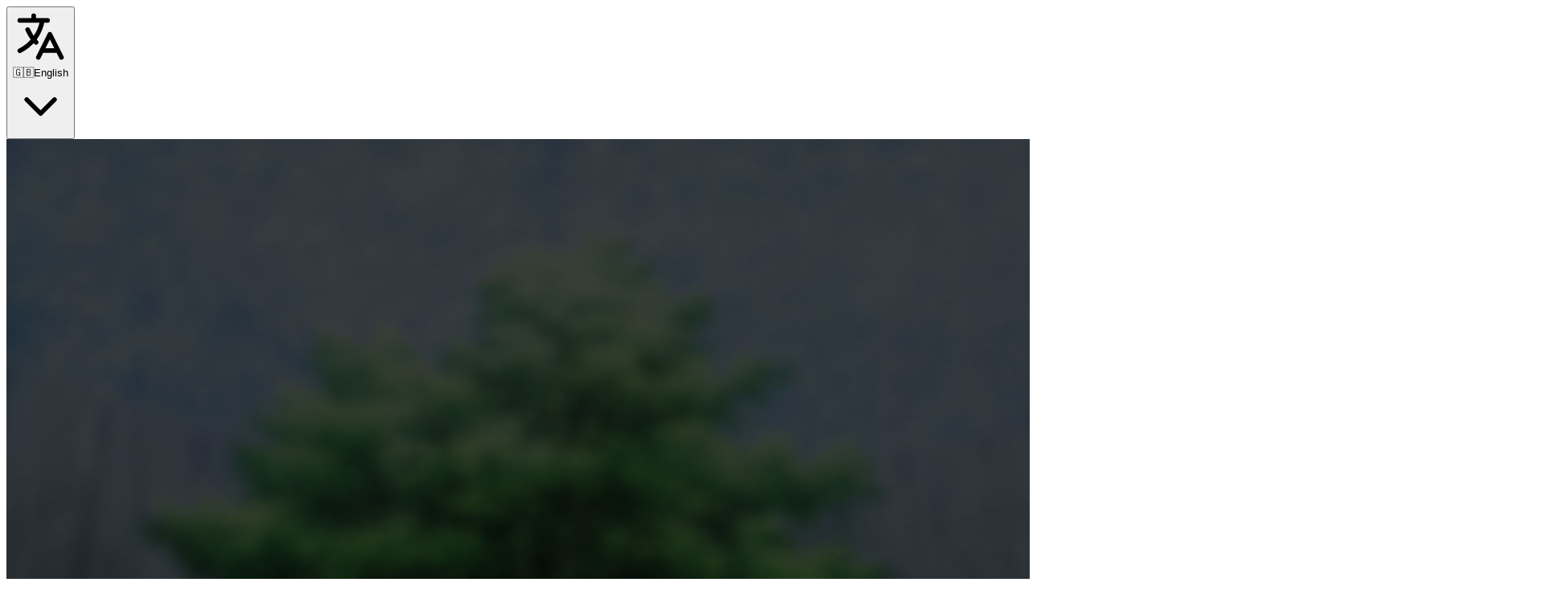

--- FILE ---
content_type: text/html; charset=utf-8
request_url: https://roidle.com/
body_size: 4914
content:
<!DOCTYPE html><html lang="en"><head>
  <meta charset="UTF-8">
  <meta name="description" content="">
  <meta name="viewport" content="width=device-width, initial-scale=1.0, maximum-scale=1.0">
  
  <meta name="robots" content="index, follow">
  <meta name="fragment" content="!">
  <meta name="theme-color" content="#fff">

  <title>Ragnarok Oblivion Idle</title>

  <meta property="og:type" content="website">
  <meta property="og:title" content="Ragnarok Oblivion Idle">
  <meta property="og:image" content="https://roidle.com/assets/images/logo.png">
  <meta property="og:image:type" content="image/png">
  <meta property="og:url" content="https://roidle.com">
  <meta property="og:description" content="A fan-made incremental MMORPG inspired by Ragnarok Online. Build your heroes, automate your party, and explore the world after Ragnarok.">

  <link rel="dns-prefetch" href="//fonts.googleapis.com">

  <link rel="icon" type="image/png" sizes="16x16" href="/assets/images/icons/icon-16x16.png">
  <link rel="icon" type="image/png" sizes="32x32" href="/assets/images/icons/icon-32x32.png">
  <link rel="icon" type="image/png" sizes="96x96" href="/assets/images/icons/icon-96x96.png">
  <link rel="apple-touch-icon" sizes="57x57" href="/assets/images/icons/icon-57x57.png">
  <link rel="apple-touch-icon" sizes="72x72" href="/assets/images/icons/icon-72x72.png">
  <link rel="apple-touch-icon" sizes="114x114" href="/assets/images/icons/icon-114x114.png">
  <link rel="apple-touch-icon" sizes="120x120" href="/assets/images/icons/icon-120x120.png">
  <link rel="apple-touch-icon" sizes="144x144" href="/assets/images/icons/icon-144x144.png">
  <link rel="apple-touch-icon" sizes="152x152" href="/assets/images/icons/icon-152x152.png">
  <link rel="icon" type="image/png" sizes="192x192" href="/assets/images/icons/icon-192x192.png">
  <link rel="shortcut icon" href="/assets/images/icons/favicon.ico">
  <link rel="manifest" href="/assets/manifest.json">
  <link rel="canonical" href="https://roidle.com">

  <link async="" defer="" rel="stylesheet" href="https://fonts.googleapis.com/css?family=Roboto:normal,bold,italic">
  
  <link rel="modulepreload" crossorigin="" href="/assets/main-DahUyqVY.js">
  <link rel="stylesheet" crossorigin="" href="/assets/main-BqLPZwd9.css">
  <link rel="stylesheet" crossorigin="" href="/assets/app-CZHT1rPC.css">
</head>

<body>
  <div id="app" data-v-app=""><section class="min-h-screen min-w-[360px] mx-auto"><div class="mx-auto relative min-h-screen w-full"><!----><section class="min-h-screen bg-[#1a2332] p-4"><section class="relative min-h-screen flex items-center justify-center overflow-hidden"><div class="absolute top-4 right-4 z-50"><div class="relative cursor-pointer"><button class="flex items-center gap-2 px-4 py-2 bg-[#253447] hover:bg-[#2c3e50] text-[#e8eef5] rounded-lg border border-white/10 hover:border-white/20 transition-all duration-300 group cursor-pointer"><svg class="w-4 h-4 text-[#20b2aa]" fill="none" stroke="currentColor" viewBox="0 0 24 24" xmlns="http://www.w3.org/2000/svg"><path stroke-linecap="round" stroke-linejoin="round" stroke-width="2" d="M3 5h12M9 3v2m1.048 9.5A18.022 18.022 0 0 1 6.412 9m6.088 9h7M11 21l5-10 5 10M12.751 5C11.783 10.77 8.07 15.61 3 18.129"></path></svg><span class="text-sm">🇬🇧</span><span class="text-sm hidden sm:inline">English</span><svg class="w-4 h-4 transition-transform duration-300 w-4 h-4" fill="none" stroke="currentColor" viewBox="0 0 24 24" xmlns="http://www.w3.org/2000/svg"><path stroke-linecap="round" stroke-linejoin="round" stroke-width="2" d="m6 9 6 6 6-6"></path></svg></button><!----></div></div><div class="absolute inset-0 z-0"><img src="https://roidle.com/assets/images/bg.jpg" class="w-full h-full object-cover"><div class="absolute inset-0 bg-gradient-to-b from-[#1a2332]/100 via-[#1a2332]/70 to-[#1a2332]"></div></div><div class="absolute top-1/4 left-1/4 w-96 h-96 bg-[#20b2aa]/10 rounded-full blur-3xl pointer-events-none"></div><div class="absolute bottom-1/4 right-1/4 w-96 h-96 bg-[#8b7bc8]/10 rounded-full blur-3xl pointer-events-none"></div><div class="relative z-10 container mx-auto px-4 py-20 text-center"><div initial="[object Object]" enter="[object Object]" duration="800" class="space-y-8" style="transform: translateZ(0px); opacity: 1;"><div class="flex justify-center mb-8"><div class="relative inline-block"><div initial="[object Object]" enter="[object Object]" duration="600" delay="1000" class="relative border-4 rounded-lg p-6 bg-gradient-to-br from-[#1a2332] to-[#253447] shadow-2xl overflow-hidden" style="transform: translate3d(0px, -19.8522px, 0px); opacity: 0.00738788;"><div class="absolute inset-0 bg-gradient-to-r from-transparent via-white/10 to-transparent rounded-lg animate-shine-sweep"></div><div class="absolute top-0 left-0 w-4 h-4 border-t-2 border-l-2 border-[#d4af37] -translate-x-1 -translate-y-1"></div><div class="absolute top-0 right-0 w-4 h-4 border-t-2 border-r-2 border-[#d4af37] translate-x-1 -translate-y-1"></div><div class="absolute bottom-0 left-0 w-4 h-4 border-b-2 border-l-2 border-[#d4af37] -translate-x-1 translate-y-1"></div><div class="absolute bottom-0 right-0 w-4 h-4 border-b-2 border-r-2 border-[#d4af37] translate-x-1 translate-y-1"></div><div class="relative z-10"><img src="https://roidle.com/assets/images/logo.png"></div></div><div class="absolute inset-0 bg-[#d4af37] opacity-20 blur-xl -z-10 rounded-lg"></div></div></div><p initial="[object Object]" enter="[object Object]" delay="300" duration="800" class="max-w-3xl mx-auto text-[#e8eef5]/90 leading-relaxed px-4" style="transform: translateZ(0px); opacity: 0.987386;">A fan-made incremental MMORPG inspired by Ragnarok Online. Build your heroes, automate your party, and explore the world after Ragnarok.</p><div initial="[object Object]" enter="[object Object]" delay="500" duration="800" class="flex flex-col sm:flex-row gap-4 justify-center items-center pt-4" style="transform: translate3d(0px, 4.34061px, 0px); opacity: 0.782969;"><a href="/login" class="button inline-flex items-center justify-center px-6 py-3 rounded-md bg-[#20b2aa] hover:bg-[#1a9993] text-white shadow-lg hover:shadow-[#20b2aa]/30 transition-all duration-300 min-w-[200px] group"><svg class="w-5 h-5 mr-2 group-hover:scale-110 transition-transform" fill="currentColor" viewBox="0 0 24 24" xmlns="http://www.w3.org/2000/svg"><path d="M8 5v14l11-7z"></path></svg> Login &amp; Play</a><a href="/register" class="button inline-flex items-center justify-center px-6 py-3 rounded-md border-2 border-[#d4af37] bg-[#d4af37]/10 hover:bg-[#d4af37]/20 text-[#d4af37] shadow-lg hover:shadow-[#d4af37]/30 transition-all duration-300 min-w-[200px]"><svg class="w-5 h-5 mr-2" fill="none" stroke="currentColor" viewBox="0 0 24 24" xmlns="http://www.w3.org/2000/svg"><path stroke-linecap="round" stroke-linejoin="round" stroke-width="2" d="M16 7a4 4 0 1 1-8 0 4 4 0 0 1 8 0ZM12 14a7 7 0 0 0-7 7h14a7 7 0 0 0-7-7Z"></path></svg> Create account</a><a href="https://discord.gg/PjApFha" class="button inline-flex items-center justify-center px-6 py-3 rounded-md border-2 border-[#8b7bc8] bg-[#8b7bc8]/10 hover:bg-[#8b7bc8]/20 text-[#8b7bc8] shadow-lg hover:shadow-[#8b7bc8]/30 transition-all duration-300 min-w-[200px]" target="_blank" rel="noopener nofollow"><svg class="w-5 h-5 mr-2" fill="none" stroke="currentColor" viewBox="0 0 24 24" xmlns="http://www.w3.org/2000/svg"><path stroke-linecap="round" stroke-linejoin="round" stroke-width="2" d="M7.9 20A9 9 0 1 0 4 16.1L2 22Z"></path></svg> Join Discord</a></div><div initial="[object Object]" enter="[object Object]" delay="1000" duration="1000" class="pt-12" style="transform: translateZ(0px); opacity: 0.00265964;"><div class="inline-flex flex-col items-center gap-2 text-[#9ca9ba] opacity-60"><span class="text-sm tracking-wider">Scroll to explore</span><div class="w-6 h-10 border-2 border-[#9ca9ba] rounded-full flex justify-center pt-2 animate-bounce-slow"><div class="w-1 h-2 bg-[#9ca9ba] rounded-full"></div></div></div></div></div></div></section><section class="relative py-16 px-4 bg-gradient-to-b from-[#1a2332] to-[#1a2332]/95"><div class="container mx-auto max-w-5xl"><div initial="[object Object]" visible-once="[object Object]" duration="600" class="bg-gradient-to-r from-[#20b2aa]/20 to-[#1a9993]/20 rounded-lg p-8 border border-[#20b2aa]/40 text-center mb-8" style="transform: translate3d(0px, 20px, 0px); opacity: 0;"><div class="flex items-center justify-center gap-3 mb-4"><svg class="text-[#20b2aa] w-6 h-6 text-[#20b2aa]" fill="none" stroke="currentColor" viewBox="0 0 24 24" xmlns="http://www.w3.org/2000/svg"><path stroke-linecap="round" stroke-linejoin="round" stroke-width="2" d="M8 7V3m8 4V3m-9 8h10M5 21h14a2 2 0 0 0 2-2V7a2 2 0 0 0-2-2H5a2 2 0 0 0-2 2v12a2 2 0 0 0 2 2Z"></path></svg><h3 class="text-[#e8eef5]">Official Release</h3></div><p class="text-[#e8eef5]/90 max-w-3xl mx-auto leading-relaxed">Release is planned for 13th of January 2026, on 5th year anniversary of this game development.<br>We will start Season 0 with existing features, to balance everything out.</p></div></div></section><section class="relative py-24 px-4 bg-[#1a2332]"><div class="container mx-auto max-w-7xl"><div initial="[object Object]" visible-once="[object Object]" duration="600" class="text-center mb-16" style="transform: translate3d(0px, 20px, 0px); opacity: 0;"><h2 class="text-[#e8eef5] mb-4"> Game Features </h2><div class="w-24 h-1 bg-gradient-to-r from-transparent via-[#d4af37] to-transparent mx-auto"></div></div><div initial="[object Object]" visible-once="[object Object]" duration="800" class="relative" style="transform: translateZ(0px); opacity: 0;"><div class="relative bg-[#253447] rounded-lg overflow-hidden border border-white/10 shadow-2xl"><div class="aspect-video relative"><img src="assets/images/promo/ai-logic.png" alt="AI Logic System" class="w-full h-full object-cover"><div class="absolute inset-0 bg-gradient-to-t from-[#253447] via-transparent to-transparent"></div></div><div class="p-6 bg-[#253447]"><h3 class="text-[#e8eef5] mb-2">AI Logic System</h3><p class="text-[#9ca9ba]">Create complex automation patterns for your heroes</p></div></div><button class="absolute left-4 top-1/2 -translate-y-1/2 w-12 h-12 rounded-md bg-[#1a2332]/80 hover:bg-[#253447] text-[#e8eef5] border border-white/10 backdrop-blur-sm flex items-center justify-center transition-colors"><svg class="w-6 h-6" fill="none" stroke="currentColor" viewBox="0 0 24 24" xmlns="http://www.w3.org/2000/svg"><path stroke-linecap="round" stroke-linejoin="round" stroke-width="2" d="m15 18-6-6 6-6"></path></svg></button><button class="absolute right-4 top-1/2 -translate-y-1/2 w-12 h-12 rounded-md bg-[#1a2332]/80 hover:bg-[#253447] text-[#e8eef5] border border-white/10 backdrop-blur-sm flex items-center justify-center transition-colors"><svg class="w-6 h-6" fill="none" stroke="currentColor" viewBox="0 0 24 24" xmlns="http://www.w3.org/2000/svg"><path stroke-linecap="round" stroke-linejoin="round" stroke-width="2" d="m9 18 6-6-6-6"></path></svg></button><div class="flex justify-center gap-2 mt-6"><button class="w-2 h-2 rounded-full transition-all duration-300 bg-[#20b2aa] w-8"></button><button class="w-2 h-2 rounded-full transition-all duration-300 bg-[#9ca9ba]/30 hover:bg-[#9ca9ba]/50"></button><button class="w-2 h-2 rounded-full transition-all duration-300 bg-[#9ca9ba]/30 hover:bg-[#9ca9ba]/50"></button><button class="w-2 h-2 rounded-full transition-all duration-300 bg-[#9ca9ba]/30 hover:bg-[#9ca9ba]/50"></button><button class="w-2 h-2 rounded-full transition-all duration-300 bg-[#9ca9ba]/30 hover:bg-[#9ca9ba]/50"></button><button class="w-2 h-2 rounded-full transition-all duration-300 bg-[#9ca9ba]/30 hover:bg-[#9ca9ba]/50"></button><button class="w-2 h-2 rounded-full transition-all duration-300 bg-[#9ca9ba]/30 hover:bg-[#9ca9ba]/50"></button></div></div><div class="grid grid-cols-2 md:grid-cols-4 gap-4 mt-8"><button class="relative aspect-video rounded-lg overflow-hidden border-2 transition-all duration-300 border-[#20b2aa] shadow-lg shadow-[#20b2aa]/30"><img src="assets/images/promo/ai-logic.png" alt="AI Logic System" class="w-full h-full object-cover"><div class="absolute inset-0 bg-gradient-to-t from-[#1a2332]/80 to-transparent"></div><div class="absolute bottom-2 left-2 right-2"><p class="text-xs text-[#e8eef5] truncate">AI Logic System</p></div></button><button class="relative aspect-video rounded-lg overflow-hidden border-2 transition-all duration-300 border-white/10 hover:border-white/30 opacity-60 hover:opacity-100"><img src="https://roidle.com/assets/images/promo/battle.png" alt="Battle Play/Replay" class="w-full h-full object-cover"><div class="absolute inset-0 bg-gradient-to-t from-[#1a2332]/80 to-transparent"></div><div class="absolute bottom-2 left-2 right-2"><p class="text-xs text-[#e8eef5] truncate">Battle Play/Replay</p></div></button><button class="relative aspect-video rounded-lg overflow-hidden border-2 transition-all duration-300 border-white/10 hover:border-white/30 opacity-60 hover:opacity-100"><img src="https://roidle.com/assets/images/promo/estate-upgrade.png" alt="Estate Upgrades" class="w-full h-full object-cover"><div class="absolute inset-0 bg-gradient-to-t from-[#1a2332]/80 to-transparent"></div><div class="absolute bottom-2 left-2 right-2"><p class="text-xs text-[#e8eef5] truncate">Estate Upgrades</p></div></button><button class="relative aspect-video rounded-lg overflow-hidden border-2 transition-all duration-300 border-white/10 hover:border-white/30 opacity-60 hover:opacity-100"><img src="https://roidle.com/assets/images/promo/class.png" alt="Class System" class="w-full h-full object-cover"><div class="absolute inset-0 bg-gradient-to-t from-[#1a2332]/80 to-transparent"></div><div class="absolute bottom-2 left-2 right-2"><p class="text-xs text-[#e8eef5] truncate">Class System</p></div></button><button class="relative aspect-video rounded-lg overflow-hidden border-2 transition-all duration-300 border-white/10 hover:border-white/30 opacity-60 hover:opacity-100"><img src="https://roidle.com/assets/images/promo/craft.png" alt="Crafting System" class="w-full h-full object-cover"><div class="absolute inset-0 bg-gradient-to-t from-[#1a2332]/80 to-transparent"></div><div class="absolute bottom-2 left-2 right-2"><p class="text-xs text-[#e8eef5] truncate">Crafting System</p></div></button><button class="relative aspect-video rounded-lg overflow-hidden border-2 transition-all duration-300 border-white/10 hover:border-white/30 opacity-60 hover:opacity-100"><img src="https://roidle.com/assets/images/promo/skills.png" alt="Tons of skills" class="w-full h-full object-cover"><div class="absolute inset-0 bg-gradient-to-t from-[#1a2332]/80 to-transparent"></div><div class="absolute bottom-2 left-2 right-2"><p class="text-xs text-[#e8eef5] truncate">Tons of skills</p></div></button><button class="relative aspect-video rounded-lg overflow-hidden border-2 transition-all duration-300 border-white/10 hover:border-white/30 opacity-60 hover:opacity-100"><img src="https://roidle.com/assets/images/promo/town.png" alt="Hang out and swag up" class="w-full h-full object-cover"><div class="absolute inset-0 bg-gradient-to-t from-[#1a2332]/80 to-transparent"></div><div class="absolute bottom-2 left-2 right-2"><p class="text-xs text-[#e8eef5] truncate">Hang out and swag up</p></div></button></div></div></section><section class="relative py-24 px-4 bg-gradient-to-b from-[#1f2937] to-[#1a2332]"><div class="container mx-auto max-w-7xl"><div initial="[object Object]" visible-once="[object Object]" duration="600" class="text-center mb-16" style="transform: translate3d(0px, 20px, 0px); opacity: 0;"><h2 class="text-[#e8eef5] mb-4">Seasonal Competition</h2><div class="w-24 h-1 bg-gradient-to-r from-transparent via-[#8b7bc8] to-transparent mx-auto mb-6"></div><p class="text-[#9ca9ba] max-w-2xl mx-auto">Every 6 months, compete in fresh seasonal servers where everyone starts from scratch. Climb the leaderboards and earn eternal glory.</p></div><div class="grid md:grid-cols-2 gap-8 mb-12"><div initial="[object Object]" visible-once="[object Object]" duration="600" class="bg-[#253447] rounded-lg p-8 border border-white/10 relative overflow-hidden group hover:border-[#20b2aa]/50 transition-all duration-300" style="transform: translate3d(-30px, 0px, 0px); opacity: 0;"><div class="absolute top-0 right-0 w-32 h-32 bg-[#20b2aa]/5 rounded-full blur-2xl group-hover:bg-[#20b2aa]/10 transition-all duration-300"></div><div class="relative z-10"><div class="w-12 h-12 bg-[#20b2aa]/20 rounded-lg flex items-center justify-center mb-4 border border-[#20b2aa]/40"><svg class="w-6 h-6 text-[#20b2aa]" width="24" height="24" viewBox="0 0 24 24" fill="none" stroke="currentColor" stroke-width="2" xmlns="http://www.w3.org/2000/svg"><circle cx="12" cy="12" r="8"></circle><path d="M12 8v4l3 3" stroke-linecap="round" stroke-linejoin="round"></path></svg></div><h3 class="text-[#e8eef5] mb-3">Regular Server</h3><p class="text-[#9ca9ba] leading-relaxed">Permanent progression server where you can build your legacy over time. All progress is saved and your heroes continue to grow stronger indefinitely.</p></div></div><div initial="[object Object]" visible-once="[object Object]" duration="600" class="bg-[#253447] rounded-lg p-8 border border-white/10 relative overflow-hidden group hover:border-[#d4af37]/50 transition-all duration-300" style="transform: translate3d(30px, 0px, 0px); opacity: 0;"><div class="absolute top-0 right-0 w-32 h-32 bg-[#d4af37]/5 rounded-full blur-2xl group-hover:bg-[#d4af37]/10 transition-all duration-300"></div><div class="relative z-10"><div class="w-12 h-12 bg-[#d4af37]/20 rounded-lg flex items-center justify-center mb-4 border border-[#d4af37]/40"><svg class="w-6 h-6 text-[#d4af37]" width="24" height="24" viewBox="0 0 24 24" fill="none" stroke="currentColor" stroke-width="1.5" stroke-linecap="round" stroke-linejoin="round" xmlns="http://www.w3.org/2000/svg"><path d="M8 3h8v4a4 4 0 0 1-4 4h0a4 4 0 0 1-4-4V3z"></path><path d="M5 7v2a6 6 0 0 0 6 6h2a6 6 0 0 0 6-6V7"></path><path d="M9 20h6"></path></svg></div><h3 class="text-[#e8eef5] mb-3">Season Server</h3><p class="text-[#9ca9ba] leading-relaxed">6-month competitive season where everyone starts fresh. Race to the top of the leaderboards and earn exclusive rewards and permanent achievements.</p></div></div></div><div initial="[object Object]" visible-once="[object Object]" duration="600" delay="200" class="bg-gradient-to-br from-[#253447] to-[#1f2937] rounded-lg p-8 border border-[#d4af37]/30 shadow-2xl shadow-[#d4af37]/5" style="transform: translate3d(0px, 20px, 0px); opacity: 0;"><div class="text-center mb-6"><div class="flex items-center justify-center gap-3 mb-2"><svg class="text-[#d4af37]" width="24" height="24" viewBox="0 0 24 24" fill="none" stroke="currentColor" stroke-width="2" xmlns="http://www.w3.org/2000/svg"><circle cx="12" cy="12" r="8"></circle><circle cx="12" cy="12" r="5"></circle><circle cx="12" cy="12" r="2" fill="currentColor" stroke="none"></circle></svg><h3 class="text-[#e8eef5]">Compete for Glory</h3></div><p class="text-[#9ca9ba] text-sm">Last Season Winner: <span class="text-[#d4af37]">-</span> • 0 pts</p></div><div class="grid grid-cols-3 gap-4 max-w-2xl mx-auto"><div class="bg-[#1a2332]/50 rounded-lg p-4 border border-white/10 text-center"><div class="inline-block px-3 py-1 rounded-full text-sm mb-2" style="background-color: rgba(212, 175, 55, 0.125); color: rgb(212, 175, 55); border: 1px solid rgba(212, 175, 55, 0.25);">1st</div><p class="text-[#e8eef5] text-sm mb-1">-</p><p class="text-[#9ca9ba] text-xs">0 pts</p></div><div class="bg-[#1a2332]/50 rounded-lg p-4 border border-white/10 text-center"><div class="inline-block px-3 py-1 rounded-full text-sm mb-2" style="background-color: rgba(156, 169, 186, 0.125); color: rgb(156, 169, 186); border: 1px solid rgba(156, 169, 186, 0.25);">2nd</div><p class="text-[#e8eef5] text-sm mb-1">-</p><p class="text-[#9ca9ba] text-xs">0 pts</p></div><div class="bg-[#1a2332]/50 rounded-lg p-4 border border-white/10 text-center"><div class="inline-block px-3 py-1 rounded-full text-sm mb-2" style="background-color: rgba(205, 127, 50, 0.125); color: rgb(205, 127, 50); border: 1px solid rgba(205, 127, 50, 0.25);">3rd</div><p class="text-[#e8eef5] text-sm mb-1">-</p><p class="text-[#9ca9ba] text-xs">0 pts</p></div></div></div></div></section><section class="relative py-24 px-4 bg-[#1a2332]"><div class="container mx-auto max-w-7xl"><div initial="[object Object]" visible-once="[object Object]" duration="600" class="text-center mb-16" style="transform: translate3d(0px, 20px, 0px); opacity: 0;"><h2 class="text-[#e8eef5] mb-4">Join the Community</h2><div class="w-24 h-1 bg-gradient-to-r from-transparent via-[#8b7bc8] to-transparent mx-auto mb-6"></div><p class="text-[#9ca9ba] max-w-2xl mx-auto">Connect with fellow adventurers, share strategies, and stay updated with the latest game developments.</p></div><div class="grid md:grid-cols-3 gap-6 mb-12"><div initial="[object Object]" visible-once="[object Object]" duration="600" delay="0" class="bg-[#253447] rounded-lg p-6 border border-white/10 text-center group hover:border-white/20 transition-all duration-300" style="transform: translate3d(0px, 20px, 0px); opacity: 0;"><div class="w-14 h-14 rounded-full flex items-center justify-center mx-auto mb-4 transition-transform duration-300 group-hover:scale-110" style="background-color: rgba(32, 178, 170, 0.125); border: 2px solid rgba(32, 178, 170, 0.25);"><svg class="w-7 h-7" fill="none" stroke="currentColor" viewBox="0 0 24 24" xmlns="http://www.w3.org/2000/svg" style="color: rgb(32, 178, 170);"><path stroke-linecap="round" stroke-linejoin="round" stroke-width="2" d="M16 21v-2a4 4 0 0 0-4-4H6a4 4 0 0 0-4 4v2M9 11a4 4 0 1 0 0-8 4 4 0 0 0 0 8ZM22 21v-2a4 4 0 0 0-3-3.87M16 3.13a4 4 0 0 1 0 7.75"></path></svg></div><div class="text-2xl text-[#e8eef5] mb-1">15,000+</div><div class="text-sm text-[#9ca9ba]">Accounts Created</div></div><div initial="[object Object]" visible-once="[object Object]" duration="600" delay="100" class="bg-[#253447] rounded-lg p-6 border border-white/10 text-center group hover:border-white/20 transition-all duration-300" style="transform: translate3d(0px, 20px, 0px); opacity: 0;"><div class="w-14 h-14 rounded-full flex items-center justify-center mx-auto mb-4 transition-transform duration-300 group-hover:scale-110" style="background-color: rgba(212, 175, 55, 0.125); border: 2px solid rgba(212, 175, 55, 0.25);"><svg class="w-7 h-7" viewBox="0 0 24 24" fill="none" stroke="currentColor" xmlns="http://www.w3.org/2000/svg" style="color: rgb(212, 175, 55);"><path stroke-linecap="round" stroke-linejoin="round" stroke-width="2" d="m22 7-8.5 8.5L9 11l-7 7"></path></svg></div><div class="text-2xl text-[#e8eef5] mb-1">100+</div><div class="text-sm text-[#9ca9ba]">Active Alpha &amp; Beta Players</div></div><div initial="[object Object]" visible-once="[object Object]" duration="600" delay="200" class="bg-[#253447] rounded-lg p-6 border border-white/10 text-center group hover:border-white/20 transition-all duration-300" style="transform: translate3d(0px, 20px, 0px); opacity: 0;"><div class="w-14 h-14 rounded-full flex items-center justify-center mx-auto mb-4 transition-transform duration-300 group-hover:scale-110" style="background-color: rgba(139, 123, 200, 0.125); border: 2px solid rgba(139, 123, 200, 0.25);"><svg class="w-7 h-7" fill="none" stroke="currentColor" viewBox="0 0 24 24" xmlns="http://www.w3.org/2000/svg" style="color: rgb(139, 123, 200);"><path stroke-linecap="round" stroke-linejoin="round" stroke-width="2" d="M22 12h-4l-3 9L9 3l-3 9H2"></path></svg></div><div class="text-2xl text-[#e8eef5] mb-1">Uptime: 99.9%</div><div class="text-sm text-[#9ca9ba]">Since Jan 13, 2021</div></div></div><div initial="[object Object]" visible-once="[object Object]" duration="600" class="text-center" style="transform: scale(0.95) translateZ(0px); opacity: 0;"><a href="https://discord.gg/PjApFha" class="button inline-flex items-center justify-center px-6 py-3 rounded-md bg-[#8b7bc8] hover:bg-[#9b8bd8] text-white shadow-xl hover:shadow-[#8b7bc8]/30 transition-all duration-300 min-w-[250px] group" target="_blank" rel="noopener nofollow"><svg class="w-5 h-5 mr-2 group-hover:rotate-12 transition-transform" fill="none" stroke="currentColor" viewBox="0 0 24 24" xmlns="http://www.w3.org/2000/svg"><path stroke-linecap="round" stroke-linejoin="round" stroke-width="2" d="M7.9 20A9 9 0 1 0 4 16.1L2 22Z"></path></svg> Join Our Discord Server</a><p class="text-[#9ca9ba] text-sm mt-4">Get help, share feedback, and connect with the community</p></div></div></section><footer class="w-full py-8 px-4 border-t border-white/10"><div class="max-w-4xl mx-auto"><div class="flex flex-wrap justify-center gap-4 mb-4"><div class="flex items-center gap-4"><a href="/terms-and-conditions" class="text-sm text-[#20b2aa] hover:text-[#2dd4cb] transition-colors">Terms and Conditions</a><span class="text-[#9ca9ba]">|</span></div><div class="flex items-center gap-4"><a href="/privacy-policy" class="text-sm text-[#20b2aa] hover:text-[#2dd4cb] transition-colors">Privacy Policy</a><span class="text-[#9ca9ba]">|</span></div><div class="flex items-center gap-4"><a href="/assets-use" class="text-sm text-[#20b2aa] hover:text-[#2dd4cb] transition-colors">Legal and Usage of assets</a><span class="text-[#9ca9ba]">|</span></div><div class="flex items-center gap-4"><a href="/wall-of-fame" class="text-sm text-[#20b2aa] hover:text-[#2dd4cb] transition-colors">Wall of Fame</a><!----></div></div><div class="text-center space-y-1"><p class="text-sm text-[#9ca9ba]">Copyright © 2020-2025 Maxo. All game logic and game play rights reserved.<br>Partial assets used under license from Gravity, the original creator of Ragnarok Online.</p></div></div></footer></section></div></section></div>

<script defer src="https://static.cloudflareinsights.com/beacon.min.js/vcd15cbe7772f49c399c6a5babf22c1241717689176015" integrity="sha512-ZpsOmlRQV6y907TI0dKBHq9Md29nnaEIPlkf84rnaERnq6zvWvPUqr2ft8M1aS28oN72PdrCzSjY4U6VaAw1EQ==" data-cf-beacon='{"version":"2024.11.0","token":"cf46701006984181820176cb60b83d1e","r":1,"server_timing":{"name":{"cfCacheStatus":true,"cfEdge":true,"cfExtPri":true,"cfL4":true,"cfOrigin":true,"cfSpeedBrain":true},"location_startswith":null}}' crossorigin="anonymous"></script>
</body></html>

--- FILE ---
content_type: text/css
request_url: https://roidle.com/assets/main-BqLPZwd9.css
body_size: 215
content:
.loading{background-image:url(assets/images/loading.svg);background-repeat:no-repeat;background-position:center}.app-image{background-image:url(/assets/images/bg.jpg);background-size:cover;width:calc(100% - 260px);margin-left:260px}.app-image-mobile{width:100%;margin-left:0}.avatar-hair,.avatar-head{left:calc(50% - 35px)}.avatar-headgear{left:calc(50% - 32px);top:calc(50% - 67px)}.avatar-body-job--0-m{margin-top:-1px}.avatar-body-job--0-f{margin-top:-2px}.avatar-body-job--1-m{margin-top:-1px}.avatar-body-job--1-f{margin-top:-2px}.avatar-body-job--2-m{margin-top:2px}.avatar-body-job--2-f{margin-top:-2px;margin-left:1px}.avatar-body-job--3-m{margin-top:-1px;margin-left:1px}.avatar-body-job--3-f{margin-top:-2px;margin-left:1px}.avatar-body-job--5-m{margin-left:1px;margin-top:-1px}.avatar-body-job--5-f{margin-top:-2px;margin-left:1px}.avatar-body-job--6-f{margin-top:-2px}.avatar-body-job--7-m{margin-top:3px;margin-left:1px}.avatar-body-job--7-f{margin-top:-3px;margin-left:-1px}.avatar-body-job--8{margin-top:1px}.avatar-body-job--8-f{margin-left:-1px}.avatar-body-job--9-m{margin-top:2px}.avatar-body-job--9-f{margin-top:-1px}.avatar-body-job--10-m{margin-top:4px;margin-left:1px}.avatar-body-job--10-f{margin-left:3px;margin-top:1px}.avatar-body-job--11-m{margin-top:5px;margin-left:1px}.avatar-body-job--11-f{margin-left:1px;margin-top:4px}.avatar-body-job--12-m{margin-top:5px;margin-left:1px}.avatar-body-job--12-f{margin-left:2px}.avatar-body-job--16-m{margin-left:1px;margin-top:4px}.avatar-body-job--16-f{margin-left:1px}.avatar-body-job--26-f{margin-top:-7px;margin-left:2px}.avatar-body-job--4008-m{margin-left:1px;margin-top:4px}.avatar-body-job--4008-f{margin-left:-1px;margin-top:-1px}.avatar-body-job--4009-m{margin-top:2px}.avatar-body-job--4009-f{margin-left:-1px;margin-top:2px}.avatar-body-job--4010-m{margin-top:4px}.avatar-body-job--4010-f{margin-top:1px}.avatar-body-job--4011-m{margin-top:6px;margin-left:1px}.avatar-body-job--4011-f{margin-left:1px;margin-top:2px}.avatar-body-job--4012-m{margin-top:4px;margin-left:1px}.avatar-body-job--4012-f{margin-left:1px;margin-top:3px}.avatar-body-job--4013-m{margin-top:5px}.avatar-body-job--4013-f{margin-top:-1px}.avatar-body-job--4015-m{margin-top:3px;margin-left:1px}.avatar-body-job--4015-f{margin-top:-1px}.avatar-body-job--4016-m{margin-top:3px}.avatar-body-job--4016-f{margin-top:-1px}.avatar-body-job--4017-m{margin-top:3px;margin-left:1px}.avatar-body-job--4017-f,.avatar-body-job--4018-f{margin-top:-2px}.avatar-body-job--4019-m{margin-top:1px}.avatar-body-job--4019-f{margin-top:-2px}.server:hover:not(.offline){cursor:pointer;background-color:#2c3e50}.servers-info{width:calc(100% - 150px)}.server-avatar:nth-child(1){z-index:3;position:relative}.server-avatar:nth-child(2){position:absolute;left:-10px;top:-5px;z-index:2}.server-avatar:nth-child(3){position:absolute;top:-5px;left:40px;z-index:2}.server-avatar:nth-child(4){position:absolute;top:-15px;left:-30px;z-index:1}.server-avatar:nth-child(5){position:absolute;top:-15px;left:60px;z-index:1}.register-tos a{color:#20b2aa}.register-tos a:hover{color:#2dd4cb!important}.toast-enter-active[data-v-61c07379],.toast-leave-active[data-v-61c07379]{transition:all .3s ease}.toast-enter-from[data-v-61c07379]{opacity:0;transform:translate(100px)}.toast-leave-to[data-v-61c07379]{opacity:0;transform:translateY(-20px)}


--- FILE ---
content_type: application/javascript
request_url: https://roidle.com/assets/main-DahUyqVY.js
body_size: 142209
content:
function xl(e){const t=Object.create(null);for(const n of e.split(","))t[n]=1;return n=>n in t}const Be={},As=[],nn=()=>{},gf=()=>!1,ni=e=>e.charCodeAt(0)===111&&e.charCodeAt(1)===110&&(e.charCodeAt(2)>122||e.charCodeAt(2)<97),$l=e=>e.startsWith("onUpdate:"),Qe=Object.assign,Sl=(e,t)=>{const n=e.indexOf(t);n>-1&&e.splice(n,1)},Hg=Object.prototype.hasOwnProperty,Ne=(e,t)=>Hg.call(e,t),le=Array.isArray,Os=e=>qr(e)==="[object Map]",Hs=e=>qr(e)==="[object Set]",Cc=e=>qr(e)==="[object Date]",ve=e=>typeof e=="function",qe=e=>typeof e=="string",Bt=e=>typeof e=="symbol",Fe=e=>e!==null&&typeof e=="object",bf=e=>(Fe(e)||ve(e))&&ve(e.then)&&ve(e.catch),vf=Object.prototype.toString,qr=e=>vf.call(e),Ug=e=>qr(e).slice(8,-1),yf=e=>qr(e)==="[object Object]",kl=e=>qe(e)&&e!=="NaN"&&e[0]!=="-"&&""+parseInt(e,10)===e,or=xl(",key,ref,ref_for,ref_key,onVnodeBeforeMount,onVnodeMounted,onVnodeBeforeUpdate,onVnodeUpdated,onVnodeBeforeUnmount,onVnodeUnmounted"),si=e=>{const t=Object.create(null);return n=>t[n]||(t[n]=e(n))},qg=/-\w/g,Rt=si(e=>e.replace(qg,t=>t.slice(1).toUpperCase())),zg=/\B([A-Z])/g,Yn=si(e=>e.replace(zg,"-$1").toLowerCase()),ri=si(e=>e.charAt(0).toUpperCase()+e.slice(1)),Fi=si(e=>e?`on${ri(e)}`:""),Nn=(e,t)=>!Object.is(e,t),bo=(e,...t)=>{for(let n=0;n<e.length;n++)e[n](...t)},_f=(e,t,n,s=!1)=>{Object.defineProperty(e,t,{configurable:!0,enumerable:!1,writable:s,value:n})},oi=e=>{const t=parseFloat(e);return isNaN(t)?e:t},Wg=e=>{const t=qe(e)?Number(e):NaN;return isNaN(t)?e:t};let Ac;const ii=()=>Ac||(Ac=typeof globalThis<"u"?globalThis:typeof self<"u"?self:typeof window<"u"?window:typeof global<"u"?global:{});function Nt(e){if(le(e)){const t={};for(let n=0;n<e.length;n++){const s=e[n],r=qe(s)?Jg(s):Nt(s);if(r)for(const o in r)t[o]=r[o]}return t}else if(qe(e)||Fe(e))return e}const Gg=/;(?![^(]*\))/g,Kg=/:([^]+)/,Yg=/\/\*[^]*?\*\//g;function Jg(e){const t={};return e.replace(Yg,"").split(Gg).forEach(n=>{if(n){const s=n.split(Kg);s.length>1&&(t[s[0].trim()]=s[1].trim())}}),t}function _e(e){let t="";if(qe(e))t=e;else if(le(e))for(let n=0;n<e.length;n++){const s=_e(e[n]);s&&(t+=s+" ")}else if(Fe(e))for(const n in e)e[n]&&(t+=n+" ");return t.trim()}function Xg(e){if(!e)return null;let{class:t,style:n}=e;return t&&!qe(t)&&(e.class=_e(t)),n&&(e.style=Nt(n)),e}const Qg="itemscope,allowfullscreen,formnovalidate,ismap,nomodule,novalidate,readonly",Zg=xl(Qg);function wf(e){return!!e||e===""}function eb(e,t){if(e.length!==t.length)return!1;let n=!0;for(let s=0;n&&s<e.length;s++)n=bs(e[s],t[s]);return n}function bs(e,t){if(e===t)return!0;let n=Cc(e),s=Cc(t);if(n||s)return n&&s?e.getTime()===t.getTime():!1;if(n=Bt(e),s=Bt(t),n||s)return e===t;if(n=le(e),s=le(t),n||s)return n&&s?eb(e,t):!1;if(n=Fe(e),s=Fe(t),n||s){if(!n||!s)return!1;const r=Object.keys(e).length,o=Object.keys(t).length;if(r!==o)return!1;for(const i in e){const a=e.hasOwnProperty(i),c=t.hasOwnProperty(i);if(a&&!c||!a&&c||!bs(e[i],t[i]))return!1}}return String(e)===String(t)}function Tl(e,t){return e.findIndex(n=>bs(n,t))}const xf=e=>!!(e&&e.__v_isRef===!0),h=e=>qe(e)?e:e==null?"":le(e)||Fe(e)&&(e.toString===vf||!ve(e.toString))?xf(e)?h(e.value):JSON.stringify(e,$f,2):String(e),$f=(e,t)=>xf(t)?$f(e,t.value):Os(t)?{[`Map(${t.size})`]:[...t.entries()].reduce((n,[s,r],o)=>(n[Bi(s,o)+" =>"]=r,n),{})}:Hs(t)?{[`Set(${t.size})`]:[...t.values()].map(n=>Bi(n))}:Bt(t)?Bi(t):Fe(t)&&!le(t)&&!yf(t)?String(t):t,Bi=(e,t="")=>{var n;return Bt(e)?`Symbol(${(n=e.description)!=null?n:t})`:e};let nt;class tb{constructor(t=!1){this.detached=t,this._active=!0,this._on=0,this.effects=[],this.cleanups=[],this._isPaused=!1,this.parent=nt,!t&&nt&&(this.index=(nt.scopes||(nt.scopes=[])).push(this)-1)}get active(){return this._active}pause(){if(this._active){this._isPaused=!0;let t,n;if(this.scopes)for(t=0,n=this.scopes.length;t<n;t++)this.scopes[t].pause();for(t=0,n=this.effects.length;t<n;t++)this.effects[t].pause()}}resume(){if(this._active&&this._isPaused){this._isPaused=!1;let t,n;if(this.scopes)for(t=0,n=this.scopes.length;t<n;t++)this.scopes[t].resume();for(t=0,n=this.effects.length;t<n;t++)this.effects[t].resume()}}run(t){if(this._active){const n=nt;try{return nt=this,t()}finally{nt=n}}}on(){++this._on===1&&(this.prevScope=nt,nt=this)}off(){this._on>0&&--this._on===0&&(nt=this.prevScope,this.prevScope=void 0)}stop(t){if(this._active){this._active=!1;let n,s;for(n=0,s=this.effects.length;n<s;n++)this.effects[n].stop();for(this.effects.length=0,n=0,s=this.cleanups.length;n<s;n++)this.cleanups[n]();if(this.cleanups.length=0,this.scopes){for(n=0,s=this.scopes.length;n<s;n++)this.scopes[n].stop(!0);this.scopes.length=0}if(!this.detached&&this.parent&&!t){const r=this.parent.scopes.pop();r&&r!==this&&(this.parent.scopes[this.index]=r,r.index=this.index)}this.parent=void 0}}}function Sf(){return nt}function nb(e,t=!1){nt&&nt.cleanups.push(e)}let He;const Vi=new WeakSet;class kf{constructor(t){this.fn=t,this.deps=void 0,this.depsTail=void 0,this.flags=5,this.next=void 0,this.cleanup=void 0,this.scheduler=void 0,nt&&nt.active&&nt.effects.push(this)}pause(){this.flags|=64}resume(){this.flags&64&&(this.flags&=-65,Vi.has(this)&&(Vi.delete(this),this.trigger()))}notify(){this.flags&2&&!(this.flags&32)||this.flags&8||Ef(this)}run(){if(!(this.flags&1))return this.fn();this.flags|=2,Oc(this),Cf(this);const t=He,n=Lt;He=this,Lt=!0;try{return this.fn()}finally{Af(this),He=t,Lt=n,this.flags&=-3}}stop(){if(this.flags&1){for(let t=this.deps;t;t=t.nextDep)Al(t);this.deps=this.depsTail=void 0,Oc(this),this.onStop&&this.onStop(),this.flags&=-2}}trigger(){this.flags&64?Vi.add(this):this.scheduler?this.scheduler():this.runIfDirty()}runIfDirty(){Ea(this)&&this.run()}get dirty(){return Ea(this)}}let Tf=0,ir,ar;function Ef(e,t=!1){if(e.flags|=8,t){e.next=ar,ar=e;return}e.next=ir,ir=e}function El(){Tf++}function Cl(){if(--Tf>0)return;if(ar){let t=ar;for(ar=void 0;t;){const n=t.next;t.next=void 0,t.flags&=-9,t=n}}let e;for(;ir;){let t=ir;for(ir=void 0;t;){const n=t.next;if(t.next=void 0,t.flags&=-9,t.flags&1)try{t.trigger()}catch(s){e||(e=s)}t=n}}if(e)throw e}function Cf(e){for(let t=e.deps;t;t=t.nextDep)t.version=-1,t.prevActiveLink=t.dep.activeLink,t.dep.activeLink=t}function Af(e){let t,n=e.depsTail,s=n;for(;s;){const r=s.prevDep;s.version===-1?(s===n&&(n=r),Al(s),sb(s)):t=s,s.dep.activeLink=s.prevActiveLink,s.prevActiveLink=void 0,s=r}e.deps=t,e.depsTail=n}function Ea(e){for(let t=e.deps;t;t=t.nextDep)if(t.dep.version!==t.version||t.dep.computed&&(Of(t.dep.computed)||t.dep.version!==t.version))return!0;return!!e._dirty}function Of(e){if(e.flags&4&&!(e.flags&16)||(e.flags&=-17,e.globalVersion===xr)||(e.globalVersion=xr,!e.isSSR&&e.flags&128&&(!e.deps&&!e._dirty||!Ea(e))))return;e.flags|=2;const t=e.dep,n=He,s=Lt;He=e,Lt=!0;try{Cf(e);const r=e.fn(e._value);(t.version===0||Nn(r,e._value))&&(e.flags|=128,e._value=r,t.version++)}catch(r){throw t.version++,r}finally{He=n,Lt=s,Af(e),e.flags&=-3}}function Al(e,t=!1){const{dep:n,prevSub:s,nextSub:r}=e;if(s&&(s.nextSub=r,e.prevSub=void 0),r&&(r.prevSub=s,e.nextSub=void 0),n.subs===e&&(n.subs=s,!s&&n.computed)){n.computed.flags&=-5;for(let o=n.computed.deps;o;o=o.nextDep)Al(o,!0)}!t&&!--n.sc&&n.map&&n.map.delete(n.key)}function sb(e){const{prevDep:t,nextDep:n}=e;t&&(t.nextDep=n,e.prevDep=void 0),n&&(n.prevDep=t,e.nextDep=void 0)}let Lt=!0;const Rf=[];function _n(){Rf.push(Lt),Lt=!1}function wn(){const e=Rf.pop();Lt=e===void 0?!0:e}function Oc(e){const{cleanup:t}=e;if(e.cleanup=void 0,t){const n=He;He=void 0;try{t()}finally{He=n}}}let xr=0;class rb{constructor(t,n){this.sub=t,this.dep=n,this.version=n.version,this.nextDep=this.prevDep=this.nextSub=this.prevSub=this.prevActiveLink=void 0}}class Ol{constructor(t){this.computed=t,this.version=0,this.activeLink=void 0,this.subs=void 0,this.map=void 0,this.key=void 0,this.sc=0,this.__v_skip=!0}track(t){if(!He||!Lt||He===this.computed)return;let n=this.activeLink;if(n===void 0||n.sub!==He)n=this.activeLink=new rb(He,this),He.deps?(n.prevDep=He.depsTail,He.depsTail.nextDep=n,He.depsTail=n):He.deps=He.depsTail=n,Pf(n);else if(n.version===-1&&(n.version=this.version,n.nextDep)){const s=n.nextDep;s.prevDep=n.prevDep,n.prevDep&&(n.prevDep.nextDep=s),n.prevDep=He.depsTail,n.nextDep=void 0,He.depsTail.nextDep=n,He.depsTail=n,He.deps===n&&(He.deps=s)}return n}trigger(t){this.version++,xr++,this.notify(t)}notify(t){El();try{for(let n=this.subs;n;n=n.prevSub)n.sub.notify()&&n.sub.dep.notify()}finally{Cl()}}}function Pf(e){if(e.dep.sc++,e.sub.flags&4){const t=e.dep.computed;if(t&&!e.dep.subs){t.flags|=20;for(let s=t.deps;s;s=s.nextDep)Pf(s)}const n=e.dep.subs;n!==e&&(e.prevSub=n,n&&(n.nextSub=e)),e.dep.subs=e}}const Ca=new WeakMap,hs=Symbol(""),Aa=Symbol(""),$r=Symbol("");function st(e,t,n){if(Lt&&He){let s=Ca.get(e);s||Ca.set(e,s=new Map);let r=s.get(n);r||(s.set(n,r=new Ol),r.map=s,r.key=n),r.track()}}function gn(e,t,n,s,r,o){const i=Ca.get(e);if(!i){xr++;return}const a=c=>{c&&c.trigger()};if(El(),t==="clear")i.forEach(a);else{const c=le(e),u=c&&kl(n);if(c&&n==="length"){const d=Number(s);i.forEach((f,p)=>{(p==="length"||p===$r||!Bt(p)&&p>=d)&&a(f)})}else switch((n!==void 0||i.has(void 0))&&a(i.get(n)),u&&a(i.get($r)),t){case"add":c?u&&a(i.get("length")):(a(i.get(hs)),Os(e)&&a(i.get(Aa)));break;case"delete":c||(a(i.get(hs)),Os(e)&&a(i.get(Aa)));break;case"set":Os(e)&&a(i.get(hs));break}}Cl()}function ks(e){const t=Pe(e);return t===e?t:(st(t,"iterate",$r),Ct(e)?t:t.map(Ze))}function ai(e){return st(e=Pe(e),"iterate",$r),e}const ob={__proto__:null,[Symbol.iterator](){return Hi(this,Symbol.iterator,Ze)},concat(...e){return ks(this).concat(...e.map(t=>le(t)?ks(t):t))},entries(){return Hi(this,"entries",e=>(e[1]=Ze(e[1]),e))},every(e,t){return un(this,"every",e,t,void 0,arguments)},filter(e,t){return un(this,"filter",e,t,n=>n.map(Ze),arguments)},find(e,t){return un(this,"find",e,t,Ze,arguments)},findIndex(e,t){return un(this,"findIndex",e,t,void 0,arguments)},findLast(e,t){return un(this,"findLast",e,t,Ze,arguments)},findLastIndex(e,t){return un(this,"findLastIndex",e,t,void 0,arguments)},forEach(e,t){return un(this,"forEach",e,t,void 0,arguments)},includes(...e){return Ui(this,"includes",e)},indexOf(...e){return Ui(this,"indexOf",e)},join(e){return ks(this).join(e)},lastIndexOf(...e){return Ui(this,"lastIndexOf",e)},map(e,t){return un(this,"map",e,t,void 0,arguments)},pop(){return Ys(this,"pop")},push(...e){return Ys(this,"push",e)},reduce(e,...t){return Rc(this,"reduce",e,t)},reduceRight(e,...t){return Rc(this,"reduceRight",e,t)},shift(){return Ys(this,"shift")},some(e,t){return un(this,"some",e,t,void 0,arguments)},splice(...e){return Ys(this,"splice",e)},toReversed(){return ks(this).toReversed()},toSorted(e){return ks(this).toSorted(e)},toSpliced(...e){return ks(this).toSpliced(...e)},unshift(...e){return Ys(this,"unshift",e)},values(){return Hi(this,"values",Ze)}};function Hi(e,t,n){const s=ai(e),r=s[t]();return s!==e&&!Ct(e)&&(r._next=r.next,r.next=()=>{const o=r._next();return o.done||(o.value=n(o.value)),o}),r}const ib=Array.prototype;function un(e,t,n,s,r,o){const i=ai(e),a=i!==e&&!Ct(e),c=i[t];if(c!==ib[t]){const f=c.apply(e,o);return a?Ze(f):f}let u=n;i!==e&&(a?u=function(f,p){return n.call(this,Ze(f),p,e)}:n.length>2&&(u=function(f,p){return n.call(this,f,p,e)}));const d=c.call(i,u,s);return a&&r?r(d):d}function Rc(e,t,n,s){const r=ai(e);let o=n;return r!==e&&(Ct(e)?n.length>3&&(o=function(i,a,c){return n.call(this,i,a,c,e)}):o=function(i,a,c){return n.call(this,i,Ze(a),c,e)}),r[t](o,...s)}function Ui(e,t,n){const s=Pe(e);st(s,"iterate",$r);const r=s[t](...n);return(r===-1||r===!1)&&Il(n[0])?(n[0]=Pe(n[0]),s[t](...n)):r}function Ys(e,t,n=[]){_n(),El();const s=Pe(e)[t].apply(e,n);return Cl(),wn(),s}const ab=xl("__proto__,__v_isRef,__isVue"),If=new Set(Object.getOwnPropertyNames(Symbol).filter(e=>e!=="arguments"&&e!=="caller").map(e=>Symbol[e]).filter(Bt));function lb(e){Bt(e)||(e=String(e));const t=Pe(this);return st(t,"has",e),t.hasOwnProperty(e)}class Mf{constructor(t=!1,n=!1){this._isReadonly=t,this._isShallow=n}get(t,n,s){if(n==="__v_skip")return t.__v_skip;const r=this._isReadonly,o=this._isShallow;if(n==="__v_isReactive")return!r;if(n==="__v_isReadonly")return r;if(n==="__v_isShallow")return o;if(n==="__v_raw")return s===(r?o?vb:jf:o?Lf:Nf).get(t)||Object.getPrototypeOf(t)===Object.getPrototypeOf(s)?t:void 0;const i=le(t);if(!r){let c;if(i&&(c=ob[n]))return c;if(n==="hasOwnProperty")return lb}const a=Reflect.get(t,n,at(t)?t:s);if((Bt(n)?If.has(n):ab(n))||(r||st(t,"get",n),o))return a;if(at(a)){const c=i&&kl(n)?a:a.value;return r&&Fe(c)?Ra(c):c}return Fe(a)?r?Ra(a):an(a):a}}class Df extends Mf{constructor(t=!1){super(!1,t)}set(t,n,s,r){let o=t[n];if(!this._isShallow){const c=Un(o);if(!Ct(s)&&!Un(s)&&(o=Pe(o),s=Pe(s)),!le(t)&&at(o)&&!at(s))return c||(o.value=s),!0}const i=le(t)&&kl(n)?Number(n)<t.length:Ne(t,n),a=Reflect.set(t,n,s,at(t)?t:r);return t===Pe(r)&&(i?Nn(s,o)&&gn(t,"set",n,s):gn(t,"add",n,s)),a}deleteProperty(t,n){const s=Ne(t,n);t[n];const r=Reflect.deleteProperty(t,n);return r&&s&&gn(t,"delete",n,void 0),r}has(t,n){const s=Reflect.has(t,n);return(!Bt(n)||!If.has(n))&&st(t,"has",n),s}ownKeys(t){return st(t,"iterate",le(t)?"length":hs),Reflect.ownKeys(t)}}class cb extends Mf{constructor(t=!1){super(!0,t)}set(t,n){return!0}deleteProperty(t,n){return!0}}const ub=new Df,db=new cb,fb=new Df(!0);const Oa=e=>e,so=e=>Reflect.getPrototypeOf(e);function pb(e,t,n){return function(...s){const r=this.__v_raw,o=Pe(r),i=Os(o),a=e==="entries"||e===Symbol.iterator&&i,c=e==="keys"&&i,u=r[e](...s),d=n?Oa:t?Io:Ze;return!t&&st(o,"iterate",c?Aa:hs),{next(){const{value:f,done:p}=u.next();return p?{value:f,done:p}:{value:a?[d(f[0]),d(f[1])]:d(f),done:p}},[Symbol.iterator](){return this}}}}function ro(e){return function(...t){return e==="delete"?!1:e==="clear"?void 0:this}}function hb(e,t){const n={get(r){const o=this.__v_raw,i=Pe(o),a=Pe(r);e||(Nn(r,a)&&st(i,"get",r),st(i,"get",a));const{has:c}=so(i),u=t?Oa:e?Io:Ze;if(c.call(i,r))return u(o.get(r));if(c.call(i,a))return u(o.get(a));o!==i&&o.get(r)},get size(){const r=this.__v_raw;return!e&&st(Pe(r),"iterate",hs),r.size},has(r){const o=this.__v_raw,i=Pe(o),a=Pe(r);return e||(Nn(r,a)&&st(i,"has",r),st(i,"has",a)),r===a?o.has(r):o.has(r)||o.has(a)},forEach(r,o){const i=this,a=i.__v_raw,c=Pe(a),u=t?Oa:e?Io:Ze;return!e&&st(c,"iterate",hs),a.forEach((d,f)=>r.call(o,u(d),u(f),i))}};return Qe(n,e?{add:ro("add"),set:ro("set"),delete:ro("delete"),clear:ro("clear")}:{add(r){!t&&!Ct(r)&&!Un(r)&&(r=Pe(r));const o=Pe(this);return so(o).has.call(o,r)||(o.add(r),gn(o,"add",r,r)),this},set(r,o){!t&&!Ct(o)&&!Un(o)&&(o=Pe(o));const i=Pe(this),{has:a,get:c}=so(i);let u=a.call(i,r);u||(r=Pe(r),u=a.call(i,r));const d=c.call(i,r);return i.set(r,o),u?Nn(o,d)&&gn(i,"set",r,o):gn(i,"add",r,o),this},delete(r){const o=Pe(this),{has:i,get:a}=so(o);let c=i.call(o,r);c||(r=Pe(r),c=i.call(o,r)),a&&a.call(o,r);const u=o.delete(r);return c&&gn(o,"delete",r,void 0),u},clear(){const r=Pe(this),o=r.size!==0,i=r.clear();return o&&gn(r,"clear",void 0,void 0),i}}),["keys","values","entries",Symbol.iterator].forEach(r=>{n[r]=pb(r,e,t)}),n}function Rl(e,t){const n=hb(e,t);return(s,r,o)=>r==="__v_isReactive"?!e:r==="__v_isReadonly"?e:r==="__v_raw"?s:Reflect.get(Ne(n,r)&&r in s?n:s,r,o)}const mb={get:Rl(!1,!1)},gb={get:Rl(!1,!0)},bb={get:Rl(!0,!1)};const Nf=new WeakMap,Lf=new WeakMap,jf=new WeakMap,vb=new WeakMap;function yb(e){switch(e){case"Object":case"Array":return 1;case"Map":case"Set":case"WeakMap":case"WeakSet":return 2;default:return 0}}function _b(e){return e.__v_skip||!Object.isExtensible(e)?0:yb(Ug(e))}function an(e){return Un(e)?e:Pl(e,!1,ub,mb,Nf)}function Ff(e){return Pl(e,!1,fb,gb,Lf)}function Ra(e){return Pl(e,!0,db,bb,jf)}function Pl(e,t,n,s,r){if(!Fe(e)||e.__v_raw&&!(t&&e.__v_isReactive))return e;const o=_b(e);if(o===0)return e;const i=r.get(e);if(i)return i;const a=new Proxy(e,o===2?s:n);return r.set(e,a),a}function Rs(e){return Un(e)?Rs(e.__v_raw):!!(e&&e.__v_isReactive)}function Un(e){return!!(e&&e.__v_isReadonly)}function Ct(e){return!!(e&&e.__v_isShallow)}function Il(e){return e?!!e.__v_raw:!1}function Pe(e){const t=e&&e.__v_raw;return t?Pe(t):e}function wb(e){return!Ne(e,"__v_skip")&&Object.isExtensible(e)&&_f(e,"__v_skip",!0),e}const Ze=e=>Fe(e)?an(e):e,Io=e=>Fe(e)?Ra(e):e;function at(e){return e?e.__v_isRef===!0:!1}function P(e){return Bf(e,!1)}function Ml(e){return Bf(e,!0)}function Bf(e,t){return at(e)?e:new xb(e,t)}class xb{constructor(t,n){this.dep=new Ol,this.__v_isRef=!0,this.__v_isShallow=!1,this._rawValue=n?t:Pe(t),this._value=n?t:Ze(t),this.__v_isShallow=n}get value(){return this.dep.track(),this._value}set value(t){const n=this._rawValue,s=this.__v_isShallow||Ct(t)||Un(t);t=s?t:Pe(t),Nn(t,n)&&(this._rawValue=t,this._value=s?t:Ze(t),this.dep.trigger())}}function v(e){return at(e)?e.value:e}function lr(e){return ve(e)?e():v(e)}const $b={get:(e,t,n)=>t==="__v_raw"?e:v(Reflect.get(e,t,n)),set:(e,t,n,s)=>{const r=e[t];return at(r)&&!at(n)?(r.value=n,!0):Reflect.set(e,t,n,s)}};function Vf(e){return Rs(e)?e:new Proxy(e,$b)}class Sb{constructor(t,n,s){this.fn=t,this.setter=n,this._value=void 0,this.dep=new Ol(this),this.__v_isRef=!0,this.deps=void 0,this.depsTail=void 0,this.flags=16,this.globalVersion=xr-1,this.next=void 0,this.effect=this,this.__v_isReadonly=!n,this.isSSR=s}notify(){if(this.flags|=16,!(this.flags&8)&&He!==this)return Ef(this,!0),!0}get value(){const t=this.dep.track();return Of(this),t&&(t.version=this.dep.version),this._value}set value(t){this.setter&&this.setter(t)}}function kb(e,t,n=!1){let s,r;return ve(e)?s=e:(s=e.get,r=e.set),new Sb(s,r,n)}const oo={},Mo=new WeakMap;let ss;function Tb(e,t=!1,n=ss){if(n){let s=Mo.get(n);s||Mo.set(n,s=[]),s.push(e)}}function Eb(e,t,n=Be){const{immediate:s,deep:r,once:o,scheduler:i,augmentJob:a,call:c}=n,u=R=>r?R:Ct(R)||r===!1||r===0?bn(R,1):bn(R);let d,f,p,g,m=!1,$=!1;if(at(e)?(f=()=>e.value,m=Ct(e)):Rs(e)?(f=()=>u(e),m=!0):le(e)?($=!0,m=e.some(R=>Rs(R)||Ct(R)),f=()=>e.map(R=>{if(at(R))return R.value;if(Rs(R))return u(R);if(ve(R))return c?c(R,2):R()})):ve(e)?t?f=c?()=>c(e,2):e:f=()=>{if(p){_n();try{p()}finally{wn()}}const R=ss;ss=d;try{return c?c(e,3,[g]):e(g)}finally{ss=R}}:f=nn,t&&r){const R=f,M=r===!0?1/0:r;f=()=>bn(R(),M)}const y=Sf(),_=()=>{d.stop(),y&&y.active&&Sl(y.effects,d)};if(o&&t){const R=t;t=(...M)=>{R(...M),_()}}let E=$?new Array(e.length).fill(oo):oo;const A=R=>{if(!(!(d.flags&1)||!d.dirty&&!R))if(t){const M=d.run();if(r||m||($?M.some((K,G)=>Nn(K,E[G])):Nn(M,E))){p&&p();const K=ss;ss=d;try{const G=[M,E===oo?void 0:$&&E[0]===oo?[]:E,g];E=M,c?c(t,3,G):t(...G)}finally{ss=K}}}else d.run()};return a&&a(A),d=new kf(f),d.scheduler=i?()=>i(A,!1):A,g=R=>Tb(R,!1,d),p=d.onStop=()=>{const R=Mo.get(d);if(R){if(c)c(R,4);else for(const M of R)M();Mo.delete(d)}},t?s?A(!0):E=d.run():i?i(A.bind(null,!0),!0):d.run(),_.pause=d.pause.bind(d),_.resume=d.resume.bind(d),_.stop=_,_}function bn(e,t=1/0,n){if(t<=0||!Fe(e)||e.__v_skip||(n=n||new Map,(n.get(e)||0)>=t))return e;if(n.set(e,t),t--,at(e))bn(e.value,t,n);else if(le(e))for(let s=0;s<e.length;s++)bn(e[s],t,n);else if(Hs(e)||Os(e))e.forEach(s=>{bn(s,t,n)});else if(yf(e)){for(const s in e)bn(e[s],t,n);for(const s of Object.getOwnPropertySymbols(e))Object.prototype.propertyIsEnumerable.call(e,s)&&bn(e[s],t,n)}return e}function zr(e,t,n,s){try{return s?e(...s):e()}catch(r){li(r,t,n)}}function Vt(e,t,n,s){if(ve(e)){const r=zr(e,t,n,s);return r&&bf(r)&&r.catch(o=>{li(o,t,n)}),r}if(le(e)){const r=[];for(let o=0;o<e.length;o++)r.push(Vt(e[o],t,n,s));return r}}function li(e,t,n,s=!0){const r=t?t.vnode:null,{errorHandler:o,throwUnhandledErrorInProduction:i}=t&&t.appContext.config||Be;if(t){let a=t.parent;const c=t.proxy,u=`https://vuejs.org/error-reference/#runtime-${n}`;for(;a;){const d=a.ec;if(d){for(let f=0;f<d.length;f++)if(d[f](e,c,u)===!1)return}a=a.parent}if(o){_n(),zr(o,null,10,[e,c,u]),wn();return}}Cb(e,n,r,s,i)}function Cb(e,t,n,s=!0,r=!1){if(r)throw e;console.error(e)}const pt=[];let Zt=-1;const Ps=[];let Pn=null,Es=0;const Hf=Promise.resolve();let Do=null;function ci(e){const t=Do||Hf;return e?t.then(this?e.bind(this):e):t}function Ab(e){let t=Zt+1,n=pt.length;for(;t<n;){const s=t+n>>>1,r=pt[s],o=Sr(r);o<e||o===e&&r.flags&2?t=s+1:n=s}return t}function Dl(e){if(!(e.flags&1)){const t=Sr(e),n=pt[pt.length-1];!n||!(e.flags&2)&&t>=Sr(n)?pt.push(e):pt.splice(Ab(t),0,e),e.flags|=1,Uf()}}function Uf(){Do||(Do=Hf.then(zf))}function Ob(e){le(e)?Ps.push(...e):Pn&&e.id===-1?Pn.splice(Es+1,0,e):e.flags&1||(Ps.push(e),e.flags|=1),Uf()}function Pc(e,t,n=Zt+1){for(;n<pt.length;n++){const s=pt[n];if(s&&s.flags&2){if(e&&s.id!==e.uid)continue;pt.splice(n,1),n--,s.flags&4&&(s.flags&=-2),s(),s.flags&4||(s.flags&=-2)}}}function qf(e){if(Ps.length){const t=[...new Set(Ps)].sort((n,s)=>Sr(n)-Sr(s));if(Ps.length=0,Pn){Pn.push(...t);return}for(Pn=t,Es=0;Es<Pn.length;Es++){const n=Pn[Es];n.flags&4&&(n.flags&=-2),n.flags&8||n(),n.flags&=-2}Pn=null,Es=0}}const Sr=e=>e.id==null?e.flags&2?-1:1/0:e.id;function zf(e){try{for(Zt=0;Zt<pt.length;Zt++){const t=pt[Zt];t&&!(t.flags&8)&&(t.flags&4&&(t.flags&=-2),zr(t,t.i,t.i?15:14),t.flags&4||(t.flags&=-2))}}finally{for(;Zt<pt.length;Zt++){const t=pt[Zt];t&&(t.flags&=-2)}Zt=-1,pt.length=0,qf(),Do=null,(pt.length||Ps.length)&&zf()}}let et=null,ui=null;function No(e){const t=et;return et=e,ui=e&&e.type.__scopeId||null,t}function Rb(e){ui=e}function Pb(){ui=null}const Ib=e=>Te;function Te(e,t=et,n){if(!t||e._n)return e;const s=(...r)=>{s._d&&Bo(-1);const o=No(t);let i;try{i=e(...r)}finally{No(o),s._d&&Bo(1)}return i};return s._n=!0,s._c=!0,s._d=!0,s}function de(e,t){if(et===null)return e;const n=gi(et),s=e.dirs||(e.dirs=[]);for(let r=0;r<t.length;r++){let[o,i,a,c=Be]=t[r];o&&(ve(o)&&(o={mounted:o,updated:o}),o.deep&&bn(i),s.push({dir:o,instance:n,value:i,oldValue:void 0,arg:a,modifiers:c}))}return e}function Jn(e,t,n,s){const r=e.dirs,o=t&&t.dirs;for(let i=0;i<r.length;i++){const a=r[i];o&&(a.oldValue=o[i].value);let c=a.dir[s];c&&(_n(),Vt(c,n,8,[e.el,a,e,t]),wn())}}const Wf=Symbol("_vte"),Gf=e=>e.__isTeleport,cr=e=>e&&(e.disabled||e.disabled===""),Ic=e=>e&&(e.defer||e.defer===""),Mc=e=>typeof SVGElement<"u"&&e instanceof SVGElement,Dc=e=>typeof MathMLElement=="function"&&e instanceof MathMLElement,Pa=(e,t)=>{const n=e&&e.to;return qe(n)?t?t(n):null:n},Kf={name:"Teleport",__isTeleport:!0,process(e,t,n,s,r,o,i,a,c,u){const{mc:d,pc:f,pbc:p,o:{insert:g,querySelector:m,createText:$,createComment:y}}=u,_=cr(t.props);let{shapeFlag:E,children:A,dynamicChildren:R}=t;if(e==null){const M=t.el=$(""),K=t.anchor=$("");g(M,n,s),g(K,n,s);const G=(z,Q)=>{E&16&&d(A,z,Q,r,o,i,a,c)},pe=()=>{const z=t.target=Pa(t.props,m),Q=Yf(z,t,$,g);z&&(i!=="svg"&&Mc(z)?i="svg":i!=="mathml"&&Dc(z)&&(i="mathml"),r&&r.isCE&&(r.ce._teleportTargets||(r.ce._teleportTargets=new Set)).add(z),_||(G(z,Q),yo(t,!1)))};_&&(G(n,K),yo(t,!0)),Ic(t.props)?(t.el.__isMounted=!1,dt(()=>{pe(),delete t.el.__isMounted},o)):pe()}else{if(Ic(t.props)&&e.el.__isMounted===!1){dt(()=>{Kf.process(e,t,n,s,r,o,i,a,c,u)},o);return}t.el=e.el,t.targetStart=e.targetStart;const M=t.anchor=e.anchor,K=t.target=e.target,G=t.targetAnchor=e.targetAnchor,pe=cr(e.props),z=pe?n:K,Q=pe?M:G;if(i==="svg"||Mc(K)?i="svg":(i==="mathml"||Dc(K))&&(i="mathml"),R?(p(e.dynamicChildren,R,z,r,o,i,a),Bl(e,t,!0)):c||f(e,t,z,Q,r,o,i,a,!1),_)pe?t.props&&e.props&&t.props.to!==e.props.to&&(t.props.to=e.props.to):io(t,n,M,u,1);else if((t.props&&t.props.to)!==(e.props&&e.props.to)){const ie=t.target=Pa(t.props,m);ie&&io(t,ie,null,u,0)}else pe&&io(t,K,G,u,1);yo(t,_)}},remove(e,t,n,{um:s,o:{remove:r}},o){const{shapeFlag:i,children:a,anchor:c,targetStart:u,targetAnchor:d,target:f,props:p}=e;if(f&&(r(u),r(d)),o&&r(c),i&16){const g=o||!cr(p);for(let m=0;m<a.length;m++){const $=a[m];s($,t,n,g,!!$.dynamicChildren)}}},move:io,hydrate:Mb};function io(e,t,n,{o:{insert:s},m:r},o=2){o===0&&s(e.targetAnchor,t,n);const{el:i,anchor:a,shapeFlag:c,children:u,props:d}=e,f=o===2;if(f&&s(i,t,n),(!f||cr(d))&&c&16)for(let p=0;p<u.length;p++)r(u[p],t,n,2);f&&s(a,t,n)}function Mb(e,t,n,s,r,o,{o:{nextSibling:i,parentNode:a,querySelector:c,insert:u,createText:d}},f){function p($,y,_,E){y.anchor=f(i($),y,a($),n,s,r,o),y.targetStart=_,y.targetAnchor=E}const g=t.target=Pa(t.props,c),m=cr(t.props);if(g){const $=g._lpa||g.firstChild;if(t.shapeFlag&16)if(m)p(e,t,$,$&&i($));else{t.anchor=i(e);let y=$;for(;y;){if(y&&y.nodeType===8){if(y.data==="teleport start anchor")t.targetStart=y;else if(y.data==="teleport anchor"){t.targetAnchor=y,g._lpa=t.targetAnchor&&i(t.targetAnchor);break}}y=i(y)}t.targetAnchor||Yf(g,t,d,u),f($&&i($),t,g,n,s,r,o)}yo(t,m)}else m&&t.shapeFlag&16&&p(e,t,e,i(e));return t.anchor&&i(t.anchor)}const vo=Kf;function yo(e,t){const n=e.ctx;if(n&&n.ut){let s,r;for(t?(s=e.el,r=e.anchor):(s=e.targetStart,r=e.targetAnchor);s&&s!==r;)s.nodeType===1&&s.setAttribute("data-v-owner",n.uid),s=s.nextSibling;n.ut()}}function Yf(e,t,n,s){const r=t.targetStart=n(""),o=t.targetAnchor=n("");return r[Wf]=o,e&&(s(r,e),s(o,e)),o}const mn=Symbol("_leaveCb"),ao=Symbol("_enterCb");function Db(){const e={isMounted:!1,isLeaving:!1,isUnmounting:!1,leavingVNodes:new Map};return Ke(()=>{e.isMounted=!0}),sp(()=>{e.isUnmounting=!0}),e}const Tt=[Function,Array],Jf={mode:String,appear:Boolean,persisted:Boolean,onBeforeEnter:Tt,onEnter:Tt,onAfterEnter:Tt,onEnterCancelled:Tt,onBeforeLeave:Tt,onLeave:Tt,onAfterLeave:Tt,onLeaveCancelled:Tt,onBeforeAppear:Tt,onAppear:Tt,onAfterAppear:Tt,onAppearCancelled:Tt},Xf=e=>{const t=e.subTree;return t.component?Xf(t.component):t},Nb={name:"BaseTransition",props:Jf,setup(e,{slots:t}){const n=Wr(),s=Db();return()=>{const r=t.default&&ep(t.default(),!0);if(!r||!r.length)return;const o=Qf(r),i=Pe(e),{mode:a}=i;if(s.isLeaving)return qi(o);const c=Nc(o);if(!c)return qi(o);let u=Ia(c,i,s,n,f=>u=f);c.type!==rt&&kr(c,u);let d=n.subTree&&Nc(n.subTree);if(d&&d.type!==rt&&!as(d,c)&&Xf(n).type!==rt){let f=Ia(d,i,s,n);if(kr(d,f),a==="out-in"&&c.type!==rt)return s.isLeaving=!0,f.afterLeave=()=>{s.isLeaving=!1,n.job.flags&8||n.update(),delete f.afterLeave,d=void 0},qi(o);a==="in-out"&&c.type!==rt?f.delayLeave=(p,g,m)=>{const $=Zf(s,d);$[String(d.key)]=d,p[mn]=()=>{g(),p[mn]=void 0,delete u.delayedLeave,d=void 0},u.delayedLeave=()=>{m(),delete u.delayedLeave,d=void 0}}:d=void 0}else d&&(d=void 0);return o}}};function Qf(e){let t=e[0];if(e.length>1){for(const n of e)if(n.type!==rt){t=n;break}}return t}const Lb=Nb;function Zf(e,t){const{leavingVNodes:n}=e;let s=n.get(t.type);return s||(s=Object.create(null),n.set(t.type,s)),s}function Ia(e,t,n,s,r){const{appear:o,mode:i,persisted:a=!1,onBeforeEnter:c,onEnter:u,onAfterEnter:d,onEnterCancelled:f,onBeforeLeave:p,onLeave:g,onAfterLeave:m,onLeaveCancelled:$,onBeforeAppear:y,onAppear:_,onAfterAppear:E,onAppearCancelled:A}=t,R=String(e.key),M=Zf(n,e),K=(z,Q)=>{z&&Vt(z,s,9,Q)},G=(z,Q)=>{const ie=Q[1];K(z,Q),le(z)?z.every(U=>U.length<=1)&&ie():z.length<=1&&ie()},pe={mode:i,persisted:a,beforeEnter(z){let Q=c;if(!n.isMounted)if(o)Q=y||c;else return;z[mn]&&z[mn](!0);const ie=M[R];ie&&as(e,ie)&&ie.el[mn]&&ie.el[mn](),K(Q,[z])},enter(z){let Q=u,ie=d,U=f;if(!n.isMounted)if(o)Q=_||u,ie=E||d,U=A||f;else return;let B=!1;const q=z[ao]=ge=>{B||(B=!0,ge?K(U,[z]):K(ie,[z]),pe.delayedLeave&&pe.delayedLeave(),z[ao]=void 0)};Q?G(Q,[z,q]):q()},leave(z,Q){const ie=String(e.key);if(z[ao]&&z[ao](!0),n.isUnmounting)return Q();K(p,[z]);let U=!1;const B=z[mn]=q=>{U||(U=!0,Q(),q?K($,[z]):K(m,[z]),z[mn]=void 0,M[ie]===e&&delete M[ie])};M[ie]=e,g?G(g,[z,B]):B()},clone(z){const Q=Ia(z,t,n,s,r);return r&&r(Q),Q}};return pe}function qi(e){if(di(e))return e=qn(e),e.children=null,e}function Nc(e){if(!di(e))return Gf(e.type)&&e.children?Qf(e.children):e;if(e.component)return e.component.subTree;const{shapeFlag:t,children:n}=e;if(n){if(t&16)return n[0];if(t&32&&ve(n.default))return n.default()}}function kr(e,t){e.shapeFlag&6&&e.component?(e.transition=t,kr(e.component.subTree,t)):e.shapeFlag&128?(e.ssContent.transition=t.clone(e.ssContent),e.ssFallback.transition=t.clone(e.ssFallback)):e.transition=t}function ep(e,t=!1,n){let s=[],r=0;for(let o=0;o<e.length;o++){let i=e[o];const a=n==null?i.key:String(n)+String(i.key!=null?i.key:o);i.type===xe?(i.patchFlag&128&&r++,s=s.concat(ep(i.children,t,a))):(t||i.type!==rt)&&s.push(a!=null?qn(i,{key:a}):i)}if(r>1)for(let o=0;o<s.length;o++)s[o].patchFlag=-2;return s}function fe(e,t){return ve(e)?Qe({name:e.name},t,{setup:e}):e}function tp(e){e.ids=[e.ids[0]+e.ids[2]+++"-",0,0]}const Lo=new WeakMap;function ur(e,t,n,s,r=!1){if(le(e)){e.forEach((m,$)=>ur(m,t&&(le(t)?t[$]:t),n,s,r));return}if(Is(s)&&!r){s.shapeFlag&512&&s.type.__asyncResolved&&s.component.subTree.component&&ur(e,t,n,s.component.subTree);return}const o=s.shapeFlag&4?gi(s.component):s.el,i=r?null:o,{i:a,r:c}=e,u=t&&t.r,d=a.refs===Be?a.refs={}:a.refs,f=a.setupState,p=Pe(f),g=f===Be?gf:m=>Ne(p,m);if(u!=null&&u!==c){if(Lc(t),qe(u))d[u]=null,g(u)&&(f[u]=null);else if(at(u)){u.value=null;const m=t;m.k&&(d[m.k]=null)}}if(ve(c))zr(c,a,12,[i,d]);else{const m=qe(c),$=at(c);if(m||$){const y=()=>{if(e.f){const _=m?g(c)?f[c]:d[c]:c.value;if(r)le(_)&&Sl(_,o);else if(le(_))_.includes(o)||_.push(o);else if(m)d[c]=[o],g(c)&&(f[c]=d[c]);else{const E=[o];c.value=E,e.k&&(d[e.k]=E)}}else m?(d[c]=i,g(c)&&(f[c]=i)):$&&(c.value=i,e.k&&(d[e.k]=i))};if(i){const _=()=>{y(),Lo.delete(e)};_.id=-1,Lo.set(e,_),dt(_,n)}else Lc(e),y()}}}function Lc(e){const t=Lo.get(e);t&&(t.flags|=8,Lo.delete(e))}ii().requestIdleCallback;ii().cancelIdleCallback;const Is=e=>!!e.type.__asyncLoader,di=e=>e.type.__isKeepAlive;function jb(e,t){np(e,"a",t)}function Fb(e,t){np(e,"da",t)}function np(e,t,n=ot){const s=e.__wdc||(e.__wdc=()=>{let r=n;for(;r;){if(r.isDeactivated)return;r=r.parent}return e()});if(fi(t,s,n),n){let r=n.parent;for(;r&&r.parent;)di(r.parent.vnode)&&Bb(s,t,n,r),r=r.parent}}function Bb(e,t,n,s){const r=fi(t,e,s,!0);pi(()=>{Sl(s[t],r)},n)}function fi(e,t,n=ot,s=!1){if(n){const r=n[e]||(n[e]=[]),o=t.__weh||(t.__weh=(...i)=>{_n();const a=Gr(n),c=Vt(t,n,e,i);return a(),wn(),c});return s?r.unshift(o):r.push(o),o}}const $n=e=>(t,n=ot)=>{(!Cr||e==="sp")&&fi(e,(...s)=>t(...s),n)},Vb=$n("bm"),Ke=$n("m"),Hb=$n("bu"),Ub=$n("u"),sp=$n("bum"),pi=$n("um"),qb=$n("sp"),zb=$n("rtg"),Wb=$n("rtc");function Gb(e,t=ot){fi("ec",e,t)}const Nl="components",Kb="directives";function ct(e,t){return Ll(Nl,e,!0,t)||e}const rp=Symbol.for("v-ndc");function op(e){return qe(e)?Ll(Nl,e,!1)||e:e||rp}function It(e){return Ll(Kb,e)}function Ll(e,t,n=!0,s=!1){const r=et||ot;if(r){const o=r.type;if(e===Nl){const a=I0(o,!1);if(a&&(a===t||a===Rt(t)||a===ri(Rt(t))))return o}const i=jc(r[e]||o[e],t)||jc(r.appContext[e],t);return!i&&s?o:i}}function jc(e,t){return e&&(e[t]||e[Rt(t)]||e[ri(Rt(t))])}function lt(e,t,n,s){let r;const o=n,i=le(e);if(i||qe(e)){const a=i&&Rs(e);let c=!1,u=!1;a&&(c=!Ct(e),u=Un(e),e=ai(e)),r=new Array(e.length);for(let d=0,f=e.length;d<f;d++)r[d]=t(c?u?Io(Ze(e[d])):Ze(e[d]):e[d],d,void 0,o)}else if(typeof e=="number"){r=new Array(e);for(let a=0;a<e;a++)r[a]=t(a+1,a,void 0,o)}else if(Fe(e))if(e[Symbol.iterator])r=Array.from(e,(a,c)=>t(a,c,void 0,o));else{const a=Object.keys(e);r=new Array(a.length);for(let c=0,u=a.length;c<u;c++){const d=a[c];r[c]=t(e[d],d,c,o)}}else r=[];return r}function jo(e,t,n={},s,r){if(et.ce||et.parent&&Is(et.parent)&&et.parent.ce){const u=Object.keys(n).length>0;return t!=="default"&&(n.name=t),b(),we(xe,null,[k("slot",n,s)],u?-2:64)}let o=e[t];o&&o._c&&(o._d=!1),b();const i=o&&ip(o(n)),a=n.key||i&&i.key,c=we(xe,{key:(a&&!Bt(a)?a:`_${t}`)+(!i&&s?"_fb":"")},i||[],i&&e._===1?64:-2);return c.scopeId&&(c.slotScopeIds=[c.scopeId+"-s"]),o&&o._c&&(o._d=!0),c}function ip(e){return e.some(t=>Er(t)?!(t.type===rt||t.type===xe&&!ip(t.children)):!0)?e:null}const Ma=e=>e?Ep(e)?gi(e):Ma(e.parent):null,dr=Qe(Object.create(null),{$:e=>e,$el:e=>e.vnode.el,$data:e=>e.data,$props:e=>e.props,$attrs:e=>e.attrs,$slots:e=>e.slots,$refs:e=>e.refs,$parent:e=>Ma(e.parent),$root:e=>Ma(e.root),$host:e=>e.ce,$emit:e=>e.emit,$options:e=>cp(e),$forceUpdate:e=>e.f||(e.f=()=>{Dl(e.update)}),$nextTick:e=>e.n||(e.n=ci.bind(e.proxy)),$watch:e=>g0.bind(e)}),zi=(e,t)=>e!==Be&&!e.__isScriptSetup&&Ne(e,t),Yb={get({_:e},t){if(t==="__v_skip")return!0;const{ctx:n,setupState:s,data:r,props:o,accessCache:i,type:a,appContext:c}=e;let u;if(t[0]!=="$"){const g=i[t];if(g!==void 0)switch(g){case 1:return s[t];case 2:return r[t];case 4:return n[t];case 3:return o[t]}else{if(zi(s,t))return i[t]=1,s[t];if(r!==Be&&Ne(r,t))return i[t]=2,r[t];if((u=e.propsOptions[0])&&Ne(u,t))return i[t]=3,o[t];if(n!==Be&&Ne(n,t))return i[t]=4,n[t];Da&&(i[t]=0)}}const d=dr[t];let f,p;if(d)return t==="$attrs"&&st(e.attrs,"get",""),d(e);if((f=a.__cssModules)&&(f=f[t]))return f;if(n!==Be&&Ne(n,t))return i[t]=4,n[t];if(p=c.config.globalProperties,Ne(p,t))return p[t]},set({_:e},t,n){const{data:s,setupState:r,ctx:o}=e;return zi(r,t)?(r[t]=n,!0):s!==Be&&Ne(s,t)?(s[t]=n,!0):Ne(e.props,t)||t[0]==="$"&&t.slice(1)in e?!1:(o[t]=n,!0)},has({_:{data:e,setupState:t,accessCache:n,ctx:s,appContext:r,propsOptions:o,type:i}},a){let c,u;return!!(n[a]||e!==Be&&a[0]!=="$"&&Ne(e,a)||zi(t,a)||(c=o[0])&&Ne(c,a)||Ne(s,a)||Ne(dr,a)||Ne(r.config.globalProperties,a)||(u=i.__cssModules)&&u[a])},defineProperty(e,t,n){return n.get!=null?e._.accessCache[t]=0:Ne(n,"value")&&this.set(e,t,n.value,null),Reflect.defineProperty(e,t,n)}};function ap(){return Jb().slots}function Jb(e){const t=Wr();return t.setupContext||(t.setupContext=Ap(t))}function Fc(e){return le(e)?e.reduce((t,n)=>(t[n]=null,t),{}):e}let Da=!0;function Xb(e){const t=cp(e),n=e.proxy,s=e.ctx;Da=!1,t.beforeCreate&&Bc(t.beforeCreate,e,"bc");const{data:r,computed:o,methods:i,watch:a,provide:c,inject:u,created:d,beforeMount:f,mounted:p,beforeUpdate:g,updated:m,activated:$,deactivated:y,beforeDestroy:_,beforeUnmount:E,destroyed:A,unmounted:R,render:M,renderTracked:K,renderTriggered:G,errorCaptured:pe,serverPrefetch:z,expose:Q,inheritAttrs:ie,components:U,directives:B,filters:q}=t;if(u&&Qb(u,s,null),i)for(const ye in i){const H=i[ye];ve(H)&&(s[ye]=H.bind(n))}if(r){const ye=r.call(n,n);Fe(ye)&&(e.data=an(ye))}if(Da=!0,o)for(const ye in o){const H=o[ye],L=ve(H)?H.bind(n,n):ve(H.get)?H.get.bind(n,n):nn,F=!ve(H)&&ve(H.set)?H.set.bind(n):nn,Ee=Ce({get:L,set:F});Object.defineProperty(s,ye,{enumerable:!0,configurable:!0,get:()=>Ee.value,set:Ge=>Ee.value=Ge})}if(a)for(const ye in a)lp(a[ye],s,n,ye);if(c){const ye=ve(c)?c.call(n):c;Reflect.ownKeys(ye).forEach(H=>{_o(H,ye[H])})}d&&Bc(d,e,"c");function me(ye,H){le(H)?H.forEach(L=>ye(L.bind(n))):H&&ye(H.bind(n))}if(me(Vb,f),me(Ke,p),me(Hb,g),me(Ub,m),me(jb,$),me(Fb,y),me(Gb,pe),me(Wb,K),me(zb,G),me(sp,E),me(pi,R),me(qb,z),le(Q))if(Q.length){const ye=e.exposed||(e.exposed={});Q.forEach(H=>{Object.defineProperty(ye,H,{get:()=>n[H],set:L=>n[H]=L,enumerable:!0})})}else e.exposed||(e.exposed={});M&&e.render===nn&&(e.render=M),ie!=null&&(e.inheritAttrs=ie),U&&(e.components=U),B&&(e.directives=B),z&&tp(e)}function Qb(e,t,n=nn){le(e)&&(e=Na(e));for(const s in e){const r=e[s];let o;Fe(r)?"default"in r?o=At(r.from||s,r.default,!0):o=At(r.from||s):o=At(r),at(o)?Object.defineProperty(t,s,{enumerable:!0,configurable:!0,get:()=>o.value,set:i=>o.value=i}):t[s]=o}}function Bc(e,t,n){Vt(le(e)?e.map(s=>s.bind(t.proxy)):e.bind(t.proxy),t,n)}function lp(e,t,n,s){let r=s.includes(".")?wp(n,s):()=>n[s];if(qe(e)){const o=t[e];ve(o)&&Me(r,o)}else if(ve(e))Me(r,e.bind(n));else if(Fe(e))if(le(e))e.forEach(o=>lp(o,t,n,s));else{const o=ve(e.handler)?e.handler.bind(n):t[e.handler];ve(o)&&Me(r,o,e)}}function cp(e){const t=e.type,{mixins:n,extends:s}=t,{mixins:r,optionsCache:o,config:{optionMergeStrategies:i}}=e.appContext,a=o.get(t);let c;return a?c=a:!r.length&&!n&&!s?c=t:(c={},r.length&&r.forEach(u=>Fo(c,u,i,!0)),Fo(c,t,i)),Fe(t)&&o.set(t,c),c}function Fo(e,t,n,s=!1){const{mixins:r,extends:o}=t;o&&Fo(e,o,n,!0),r&&r.forEach(i=>Fo(e,i,n,!0));for(const i in t)if(!(s&&i==="expose")){const a=Zb[i]||n&&n[i];e[i]=a?a(e[i],t[i]):t[i]}return e}const Zb={data:Vc,props:Hc,emits:Hc,methods:tr,computed:tr,beforeCreate:ut,created:ut,beforeMount:ut,mounted:ut,beforeUpdate:ut,updated:ut,beforeDestroy:ut,beforeUnmount:ut,destroyed:ut,unmounted:ut,activated:ut,deactivated:ut,errorCaptured:ut,serverPrefetch:ut,components:tr,directives:tr,watch:t0,provide:Vc,inject:e0};function Vc(e,t){return t?e?function(){return Qe(ve(e)?e.call(this,this):e,ve(t)?t.call(this,this):t)}:t:e}function e0(e,t){return tr(Na(e),Na(t))}function Na(e){if(le(e)){const t={};for(let n=0;n<e.length;n++)t[e[n]]=e[n];return t}return e}function ut(e,t){return e?[...new Set([].concat(e,t))]:t}function tr(e,t){return e?Qe(Object.create(null),e,t):t}function Hc(e,t){return e?le(e)&&le(t)?[...new Set([...e,...t])]:Qe(Object.create(null),Fc(e),Fc(t??{})):t}function t0(e,t){if(!e)return t;if(!t)return e;const n=Qe(Object.create(null),e);for(const s in t)n[s]=ut(e[s],t[s]);return n}function up(){return{app:null,config:{isNativeTag:gf,performance:!1,globalProperties:{},optionMergeStrategies:{},errorHandler:void 0,warnHandler:void 0,compilerOptions:{}},mixins:[],components:{},directives:{},provides:Object.create(null),optionsCache:new WeakMap,propsCache:new WeakMap,emitsCache:new WeakMap}}let n0=0;function s0(e,t){return function(s,r=null){ve(s)||(s=Qe({},s)),r!=null&&!Fe(r)&&(r=null);const o=up(),i=new WeakSet,a=[];let c=!1;const u=o.app={_uid:n0++,_component:s,_props:r,_container:null,_context:o,_instance:null,version:D0,get config(){return o.config},set config(d){},use(d,...f){return i.has(d)||(d&&ve(d.install)?(i.add(d),d.install(u,...f)):ve(d)&&(i.add(d),d(u,...f))),u},mixin(d){return o.mixins.includes(d)||o.mixins.push(d),u},component(d,f){return f?(o.components[d]=f,u):o.components[d]},directive(d,f){return f?(o.directives[d]=f,u):o.directives[d]},mount(d,f,p){if(!c){const g=u._ceVNode||k(s,r);return g.appContext=o,p===!0?p="svg":p===!1&&(p=void 0),e(g,d,p),c=!0,u._container=d,d.__vue_app__=u,gi(g.component)}},onUnmount(d){a.push(d)},unmount(){c&&(Vt(a,u._instance,16),e(null,u._container),delete u._container.__vue_app__)},provide(d,f){return o.provides[d]=f,u},runWithContext(d){const f=Ms;Ms=u;try{return d()}finally{Ms=f}}};return u}}let Ms=null;function _o(e,t){if(ot){let n=ot.provides;const s=ot.parent&&ot.parent.provides;s===n&&(n=ot.provides=Object.create(s)),n[e]=t}}function At(e,t,n=!1){const s=Wr();if(s||Ms){let r=Ms?Ms._context.provides:s?s.parent==null||s.ce?s.vnode.appContext&&s.vnode.appContext.provides:s.parent.provides:void 0;if(r&&e in r)return r[e];if(arguments.length>1)return n&&ve(t)?t.call(s&&s.proxy):t}}const dp={},fp=()=>Object.create(dp),pp=e=>Object.getPrototypeOf(e)===dp;function r0(e,t,n,s=!1){const r={},o=fp();e.propsDefaults=Object.create(null),hp(e,t,r,o);for(const i in e.propsOptions[0])i in r||(r[i]=void 0);n?e.props=s?r:Ff(r):e.type.props?e.props=r:e.props=o,e.attrs=o}function o0(e,t,n,s){const{props:r,attrs:o,vnode:{patchFlag:i}}=e,a=Pe(r),[c]=e.propsOptions;let u=!1;if((s||i>0)&&!(i&16)){if(i&8){const d=e.vnode.dynamicProps;for(let f=0;f<d.length;f++){let p=d[f];if(hi(e.emitsOptions,p))continue;const g=t[p];if(c)if(Ne(o,p))g!==o[p]&&(o[p]=g,u=!0);else{const m=Rt(p);r[m]=La(c,a,m,g,e,!1)}else g!==o[p]&&(o[p]=g,u=!0)}}}else{hp(e,t,r,o)&&(u=!0);let d;for(const f in a)(!t||!Ne(t,f)&&((d=Yn(f))===f||!Ne(t,d)))&&(c?n&&(n[f]!==void 0||n[d]!==void 0)&&(r[f]=La(c,a,f,void 0,e,!0)):delete r[f]);if(o!==a)for(const f in o)(!t||!Ne(t,f))&&(delete o[f],u=!0)}u&&gn(e.attrs,"set","")}function hp(e,t,n,s){const[r,o]=e.propsOptions;let i=!1,a;if(t)for(let c in t){if(or(c))continue;const u=t[c];let d;r&&Ne(r,d=Rt(c))?!o||!o.includes(d)?n[d]=u:(a||(a={}))[d]=u:hi(e.emitsOptions,c)||(!(c in s)||u!==s[c])&&(s[c]=u,i=!0)}if(o){const c=Pe(n),u=a||Be;for(let d=0;d<o.length;d++){const f=o[d];n[f]=La(r,c,f,u[f],e,!Ne(u,f))}}return i}function La(e,t,n,s,r,o){const i=e[n];if(i!=null){const a=Ne(i,"default");if(a&&s===void 0){const c=i.default;if(i.type!==Function&&!i.skipFactory&&ve(c)){const{propsDefaults:u}=r;if(n in u)s=u[n];else{const d=Gr(r);s=u[n]=c.call(null,t),d()}}else s=c;r.ce&&r.ce._setProp(n,s)}i[0]&&(o&&!a?s=!1:i[1]&&(s===""||s===Yn(n))&&(s=!0))}return s}const i0=new WeakMap;function mp(e,t,n=!1){const s=n?i0:t.propsCache,r=s.get(e);if(r)return r;const o=e.props,i={},a=[];let c=!1;if(!ve(e)){const d=f=>{c=!0;const[p,g]=mp(f,t,!0);Qe(i,p),g&&a.push(...g)};!n&&t.mixins.length&&t.mixins.forEach(d),e.extends&&d(e.extends),e.mixins&&e.mixins.forEach(d)}if(!o&&!c)return Fe(e)&&s.set(e,As),As;if(le(o))for(let d=0;d<o.length;d++){const f=Rt(o[d]);Uc(f)&&(i[f]=Be)}else if(o)for(const d in o){const f=Rt(d);if(Uc(f)){const p=o[d],g=i[f]=le(p)||ve(p)?{type:p}:Qe({},p),m=g.type;let $=!1,y=!0;if(le(m))for(let _=0;_<m.length;++_){const E=m[_],A=ve(E)&&E.name;if(A==="Boolean"){$=!0;break}else A==="String"&&(y=!1)}else $=ve(m)&&m.name==="Boolean";g[0]=$,g[1]=y,($||Ne(g,"default"))&&a.push(f)}}const u=[i,a];return Fe(e)&&s.set(e,u),u}function Uc(e){return e[0]!=="$"&&!or(e)}const jl=e=>e==="_"||e==="_ctx"||e==="$stable",Fl=e=>le(e)?e.map(en):[en(e)],a0=(e,t,n)=>{if(t._n)return t;const s=Te((...r)=>Fl(t(...r)),n);return s._c=!1,s},gp=(e,t,n)=>{const s=e._ctx;for(const r in e){if(jl(r))continue;const o=e[r];if(ve(o))t[r]=a0(r,o,s);else if(o!=null){const i=Fl(o);t[r]=()=>i}}},bp=(e,t)=>{const n=Fl(t);e.slots.default=()=>n},vp=(e,t,n)=>{for(const s in t)(n||!jl(s))&&(e[s]=t[s])},l0=(e,t,n)=>{const s=e.slots=fp();if(e.vnode.shapeFlag&32){const r=t._;r?(vp(s,t,n),n&&_f(s,"_",r,!0)):gp(t,s)}else t&&bp(e,t)},c0=(e,t,n)=>{const{vnode:s,slots:r}=e;let o=!0,i=Be;if(s.shapeFlag&32){const a=t._;a?n&&a===1?o=!1:vp(r,t,n):(o=!t.$stable,gp(t,r)),i=t}else t&&(bp(e,t),i={default:1});if(o)for(const a in r)!jl(a)&&i[a]==null&&delete r[a]},dt=S0;function u0(e){return d0(e)}function d0(e,t){const n=ii();n.__VUE__=!0;const{insert:s,remove:r,patchProp:o,createElement:i,createText:a,createComment:c,setText:u,setElementText:d,parentNode:f,nextSibling:p,setScopeId:g=nn,insertStaticContent:m}=e,$=(w,S,C,D=null,j=null,I=null,J=void 0,Y=null,W=!!S.dynamicChildren)=>{if(w===S)return;w&&!as(w,S)&&(D=N(w),Ge(w,j,I,!0),w=null),S.patchFlag===-2&&(W=!1,S.dynamicChildren=null);const{type:V,ref:ue,shapeFlag:Z}=S;switch(V){case mi:y(w,S,C,D);break;case rt:_(w,S,C,D);break;case wo:w==null&&E(S,C,D,J);break;case xe:U(w,S,C,D,j,I,J,Y,W);break;default:Z&1?M(w,S,C,D,j,I,J,Y,W):Z&6?B(w,S,C,D,j,I,J,Y,W):(Z&64||Z&128)&&V.process(w,S,C,D,j,I,J,Y,W,ae)}ue!=null&&j?ur(ue,w&&w.ref,I,S||w,!S):ue==null&&w&&w.ref!=null&&ur(w.ref,null,I,w,!0)},y=(w,S,C,D)=>{if(w==null)s(S.el=a(S.children),C,D);else{const j=S.el=w.el;S.children!==w.children&&u(j,S.children)}},_=(w,S,C,D)=>{w==null?s(S.el=c(S.children||""),C,D):S.el=w.el},E=(w,S,C,D)=>{[w.el,w.anchor]=m(w.children,S,C,D,w.el,w.anchor)},A=({el:w,anchor:S},C,D)=>{let j;for(;w&&w!==S;)j=p(w),s(w,C,D),w=j;s(S,C,D)},R=({el:w,anchor:S})=>{let C;for(;w&&w!==S;)C=p(w),r(w),w=C;r(S)},M=(w,S,C,D,j,I,J,Y,W)=>{if(S.type==="svg"?J="svg":S.type==="math"&&(J="mathml"),w==null)K(S,C,D,j,I,J,Y,W);else{const V=w.el&&w.el._isVueCE?w.el:null;try{V&&V._beginPatch(),z(w,S,j,I,J,Y,W)}finally{V&&V._endPatch()}}},K=(w,S,C,D,j,I,J,Y)=>{let W,V;const{props:ue,shapeFlag:Z,transition:ce,dirs:be}=w;if(W=w.el=i(w.type,I,ue&&ue.is,ue),Z&8?d(W,w.children):Z&16&&pe(w.children,W,null,D,j,Wi(w,I),J,Y),be&&Jn(w,null,D,"created"),G(W,w,w.scopeId,J,D),ue){for(const Ve in ue)Ve!=="value"&&!or(Ve)&&o(W,Ve,null,ue[Ve],I,D);"value"in ue&&o(W,"value",null,ue.value,I),(V=ue.onVnodeBeforeMount)&&Jt(V,D,w)}be&&Jn(w,null,D,"beforeMount");const Oe=f0(j,ce);Oe&&ce.beforeEnter(W),s(W,S,C),((V=ue&&ue.onVnodeMounted)||Oe||be)&&dt(()=>{V&&Jt(V,D,w),Oe&&ce.enter(W),be&&Jn(w,null,D,"mounted")},j)},G=(w,S,C,D,j)=>{if(C&&g(w,C),D)for(let I=0;I<D.length;I++)g(w,D[I]);if(j){let I=j.subTree;if(S===I||$p(I.type)&&(I.ssContent===S||I.ssFallback===S)){const J=j.vnode;G(w,J,J.scopeId,J.slotScopeIds,j.parent)}}},pe=(w,S,C,D,j,I,J,Y,W=0)=>{for(let V=W;V<w.length;V++){const ue=w[V]=Y?In(w[V]):en(w[V]);$(null,ue,S,C,D,j,I,J,Y)}},z=(w,S,C,D,j,I,J)=>{const Y=S.el=w.el;let{patchFlag:W,dynamicChildren:V,dirs:ue}=S;W|=w.patchFlag&16;const Z=w.props||Be,ce=S.props||Be;let be;if(C&&Xn(C,!1),(be=ce.onVnodeBeforeUpdate)&&Jt(be,C,S,w),ue&&Jn(S,w,C,"beforeUpdate"),C&&Xn(C,!0),(Z.innerHTML&&ce.innerHTML==null||Z.textContent&&ce.textContent==null)&&d(Y,""),V?Q(w.dynamicChildren,V,Y,C,D,Wi(S,j),I):J||H(w,S,Y,null,C,D,Wi(S,j),I,!1),W>0){if(W&16)ie(Y,Z,ce,C,j);else if(W&2&&Z.class!==ce.class&&o(Y,"class",null,ce.class,j),W&4&&o(Y,"style",Z.style,ce.style,j),W&8){const Oe=S.dynamicProps;for(let Ve=0;Ve<Oe.length;Ve++){const Le=Oe[Ve],mt=Z[Le],gt=ce[Le];(gt!==mt||Le==="value")&&o(Y,Le,mt,gt,j,C)}}W&1&&w.children!==S.children&&d(Y,S.children)}else!J&&V==null&&ie(Y,Z,ce,C,j);((be=ce.onVnodeUpdated)||ue)&&dt(()=>{be&&Jt(be,C,S,w),ue&&Jn(S,w,C,"updated")},D)},Q=(w,S,C,D,j,I,J)=>{for(let Y=0;Y<S.length;Y++){const W=w[Y],V=S[Y],ue=W.el&&(W.type===xe||!as(W,V)||W.shapeFlag&198)?f(W.el):C;$(W,V,ue,null,D,j,I,J,!0)}},ie=(w,S,C,D,j)=>{if(S!==C){if(S!==Be)for(const I in S)!or(I)&&!(I in C)&&o(w,I,S[I],null,j,D);for(const I in C){if(or(I))continue;const J=C[I],Y=S[I];J!==Y&&I!=="value"&&o(w,I,Y,J,j,D)}"value"in C&&o(w,"value",S.value,C.value,j)}},U=(w,S,C,D,j,I,J,Y,W)=>{const V=S.el=w?w.el:a(""),ue=S.anchor=w?w.anchor:a("");let{patchFlag:Z,dynamicChildren:ce,slotScopeIds:be}=S;be&&(Y=Y?Y.concat(be):be),w==null?(s(V,C,D),s(ue,C,D),pe(S.children||[],C,ue,j,I,J,Y,W)):Z>0&&Z&64&&ce&&w.dynamicChildren?(Q(w.dynamicChildren,ce,C,j,I,J,Y),(S.key!=null||j&&S===j.subTree)&&Bl(w,S,!0)):H(w,S,C,ue,j,I,J,Y,W)},B=(w,S,C,D,j,I,J,Y,W)=>{S.slotScopeIds=Y,w==null?S.shapeFlag&512?j.ctx.activate(S,C,D,J,W):q(S,C,D,j,I,J,W):ge(w,S,W)},q=(w,S,C,D,j,I,J)=>{const Y=w.component=A0(w,D,j);if(di(w)&&(Y.ctx.renderer=ae),O0(Y,!1,J),Y.asyncDep){if(j&&j.registerDep(Y,me,J),!w.el){const W=Y.subTree=k(rt);_(null,W,S,C),w.placeholder=W.el}}else me(Y,w,S,C,j,I,J)},ge=(w,S,C)=>{const D=S.component=w.component;if(x0(w,S,C))if(D.asyncDep&&!D.asyncResolved){ye(D,S,C);return}else D.next=S,D.update();else S.el=w.el,D.vnode=S},me=(w,S,C,D,j,I,J)=>{const Y=()=>{if(w.isMounted){let{next:Z,bu:ce,u:be,parent:Oe,vnode:Ve}=w;{const Kt=yp(w);if(Kt){Z&&(Z.el=Ve.el,ye(w,Z,J)),Kt.asyncDep.then(()=>{w.isUnmounted||Y()});return}}let Le=Z,mt;Xn(w,!1),Z?(Z.el=Ve.el,ye(w,Z,J)):Z=Ve,ce&&bo(ce),(mt=Z.props&&Z.props.onVnodeBeforeUpdate)&&Jt(mt,Oe,Z,Ve),Xn(w,!0);const gt=zc(w),Gt=w.subTree;w.subTree=gt,$(Gt,gt,f(Gt.el),N(Gt),w,j,I),Z.el=gt.el,Le===null&&$0(w,gt.el),be&&dt(be,j),(mt=Z.props&&Z.props.onVnodeUpdated)&&dt(()=>Jt(mt,Oe,Z,Ve),j)}else{let Z;const{el:ce,props:be}=S,{bm:Oe,m:Ve,parent:Le,root:mt,type:gt}=w,Gt=Is(S);Xn(w,!1),Oe&&bo(Oe),!Gt&&(Z=be&&be.onVnodeBeforeMount)&&Jt(Z,Le,S),Xn(w,!0);{mt.ce&&mt.ce._def.shadowRoot!==!1&&mt.ce._injectChildStyle(gt);const Kt=w.subTree=zc(w);$(null,Kt,C,D,w,j,I),S.el=Kt.el}if(Ve&&dt(Ve,j),!Gt&&(Z=be&&be.onVnodeMounted)){const Kt=S;dt(()=>Jt(Z,Le,Kt),j)}(S.shapeFlag&256||Le&&Is(Le.vnode)&&Le.vnode.shapeFlag&256)&&w.a&&dt(w.a,j),w.isMounted=!0,S=C=D=null}};w.scope.on();const W=w.effect=new kf(Y);w.scope.off();const V=w.update=W.run.bind(W),ue=w.job=W.runIfDirty.bind(W);ue.i=w,ue.id=w.uid,W.scheduler=()=>Dl(ue),Xn(w,!0),V()},ye=(w,S,C)=>{S.component=w;const D=w.vnode.props;w.vnode=S,w.next=null,o0(w,S.props,D,C),c0(w,S.children,C),_n(),Pc(w),wn()},H=(w,S,C,D,j,I,J,Y,W=!1)=>{const V=w&&w.children,ue=w?w.shapeFlag:0,Z=S.children,{patchFlag:ce,shapeFlag:be}=S;if(ce>0){if(ce&128){F(V,Z,C,D,j,I,J,Y,W);return}else if(ce&256){L(V,Z,C,D,j,I,J,Y,W);return}}be&8?(ue&16&&kt(V,j,I),Z!==V&&d(C,Z)):ue&16?be&16?F(V,Z,C,D,j,I,J,Y,W):kt(V,j,I,!0):(ue&8&&d(C,""),be&16&&pe(Z,C,D,j,I,J,Y,W))},L=(w,S,C,D,j,I,J,Y,W)=>{w=w||As,S=S||As;const V=w.length,ue=S.length,Z=Math.min(V,ue);let ce;for(ce=0;ce<Z;ce++){const be=S[ce]=W?In(S[ce]):en(S[ce]);$(w[ce],be,C,null,j,I,J,Y,W)}V>ue?kt(w,j,I,!0,!1,Z):pe(S,C,D,j,I,J,Y,W,Z)},F=(w,S,C,D,j,I,J,Y,W)=>{let V=0;const ue=S.length;let Z=w.length-1,ce=ue-1;for(;V<=Z&&V<=ce;){const be=w[V],Oe=S[V]=W?In(S[V]):en(S[V]);if(as(be,Oe))$(be,Oe,C,null,j,I,J,Y,W);else break;V++}for(;V<=Z&&V<=ce;){const be=w[Z],Oe=S[ce]=W?In(S[ce]):en(S[ce]);if(as(be,Oe))$(be,Oe,C,null,j,I,J,Y,W);else break;Z--,ce--}if(V>Z){if(V<=ce){const be=ce+1,Oe=be<ue?S[be].el:D;for(;V<=ce;)$(null,S[V]=W?In(S[V]):en(S[V]),C,Oe,j,I,J,Y,W),V++}}else if(V>ce)for(;V<=Z;)Ge(w[V],j,I,!0),V++;else{const be=V,Oe=V,Ve=new Map;for(V=Oe;V<=ce;V++){const _t=S[V]=W?In(S[V]):en(S[V]);_t.key!=null&&Ve.set(_t.key,V)}let Le,mt=0;const gt=ce-Oe+1;let Gt=!1,Kt=0;const Ks=new Array(gt);for(V=0;V<gt;V++)Ks[V]=0;for(V=be;V<=Z;V++){const _t=w[V];if(mt>=gt){Ge(_t,j,I,!0);continue}let Yt;if(_t.key!=null)Yt=Ve.get(_t.key);else for(Le=Oe;Le<=ce;Le++)if(Ks[Le-Oe]===0&&as(_t,S[Le])){Yt=Le;break}Yt===void 0?Ge(_t,j,I,!0):(Ks[Yt-Oe]=V+1,Yt>=Kt?Kt=Yt:Gt=!0,$(_t,S[Yt],C,null,j,I,J,Y,W),mt++)}const kc=Gt?p0(Ks):As;for(Le=kc.length-1,V=gt-1;V>=0;V--){const _t=Oe+V,Yt=S[_t],Tc=S[_t+1],Ec=_t+1<ue?Tc.el||Tc.placeholder:D;Ks[V]===0?$(null,Yt,C,Ec,j,I,J,Y,W):Gt&&(Le<0||V!==kc[Le]?Ee(Yt,C,Ec,2):Le--)}}},Ee=(w,S,C,D,j=null)=>{const{el:I,type:J,transition:Y,children:W,shapeFlag:V}=w;if(V&6){Ee(w.component.subTree,S,C,D);return}if(V&128){w.suspense.move(S,C,D);return}if(V&64){J.move(w,S,C,ae);return}if(J===xe){s(I,S,C);for(let Z=0;Z<W.length;Z++)Ee(W[Z],S,C,D);s(w.anchor,S,C);return}if(J===wo){A(w,S,C);return}if(D!==2&&V&1&&Y)if(D===0)Y.beforeEnter(I),s(I,S,C),dt(()=>Y.enter(I),j);else{const{leave:Z,delayLeave:ce,afterLeave:be}=Y,Oe=()=>{w.ctx.isUnmounted?r(I):s(I,S,C)},Ve=()=>{I._isLeaving&&I[mn](!0),Z(I,()=>{Oe(),be&&be()})};ce?ce(I,Oe,Ve):Ve()}else s(I,S,C)},Ge=(w,S,C,D=!1,j=!1)=>{const{type:I,props:J,ref:Y,children:W,dynamicChildren:V,shapeFlag:ue,patchFlag:Z,dirs:ce,cacheIndex:be}=w;if(Z===-2&&(j=!1),Y!=null&&(_n(),ur(Y,null,C,w,!0),wn()),be!=null&&(S.renderCache[be]=void 0),ue&256){S.ctx.deactivate(w);return}const Oe=ue&1&&ce,Ve=!Is(w);let Le;if(Ve&&(Le=J&&J.onVnodeBeforeUnmount)&&Jt(Le,S,w),ue&6)Wt(w.component,C,D);else{if(ue&128){w.suspense.unmount(C,D);return}Oe&&Jn(w,null,S,"beforeUnmount"),ue&64?w.type.remove(w,S,C,ae,D):V&&!V.hasOnce&&(I!==xe||Z>0&&Z&64)?kt(V,S,C,!1,!0):(I===xe&&Z&384||!j&&ue&16)&&kt(W,S,C),D&&zt(w)}(Ve&&(Le=J&&J.onVnodeUnmounted)||Oe)&&dt(()=>{Le&&Jt(Le,S,w),Oe&&Jn(w,null,S,"unmounted")},C)},zt=w=>{const{type:S,el:C,anchor:D,transition:j}=w;if(S===xe){Mt(C,D);return}if(S===wo){R(w);return}const I=()=>{r(C),j&&!j.persisted&&j.afterLeave&&j.afterLeave()};if(w.shapeFlag&1&&j&&!j.persisted){const{leave:J,delayLeave:Y}=j,W=()=>J(C,I);Y?Y(w.el,I,W):W()}else I()},Mt=(w,S)=>{let C;for(;w!==S;)C=p(w),r(w),w=C;r(S)},Wt=(w,S,C)=>{const{bum:D,scope:j,job:I,subTree:J,um:Y,m:W,a:V}=w;qc(W),qc(V),D&&bo(D),j.stop(),I&&(I.flags|=8,Ge(J,w,S,C)),Y&&dt(Y,S),dt(()=>{w.isUnmounted=!0},S)},kt=(w,S,C,D=!1,j=!1,I=0)=>{for(let J=I;J<w.length;J++)Ge(w[J],S,C,D,j)},N=w=>{if(w.shapeFlag&6)return N(w.component.subTree);if(w.shapeFlag&128)return w.suspense.next();const S=p(w.anchor||w.el),C=S&&S[Wf];return C?p(C):S};let te=!1;const X=(w,S,C)=>{w==null?S._vnode&&Ge(S._vnode,null,null,!0):$(S._vnode||null,w,S,null,null,null,C),S._vnode=w,te||(te=!0,Pc(),qf(),te=!1)},ae={p:$,um:Ge,m:Ee,r:zt,mt:q,mc:pe,pc:H,pbc:Q,n:N,o:e};return{render:X,hydrate:void 0,createApp:s0(X)}}function Wi({type:e,props:t},n){return n==="svg"&&e==="foreignObject"||n==="mathml"&&e==="annotation-xml"&&t&&t.encoding&&t.encoding.includes("html")?void 0:n}function Xn({effect:e,job:t},n){n?(e.flags|=32,t.flags|=4):(e.flags&=-33,t.flags&=-5)}function f0(e,t){return(!e||e&&!e.pendingBranch)&&t&&!t.persisted}function Bl(e,t,n=!1){const s=e.children,r=t.children;if(le(s)&&le(r))for(let o=0;o<s.length;o++){const i=s[o];let a=r[o];a.shapeFlag&1&&!a.dynamicChildren&&((a.patchFlag<=0||a.patchFlag===32)&&(a=r[o]=In(r[o]),a.el=i.el),!n&&a.patchFlag!==-2&&Bl(i,a)),a.type===mi&&a.patchFlag!==-1&&(a.el=i.el),a.type===rt&&!a.el&&(a.el=i.el)}}function p0(e){const t=e.slice(),n=[0];let s,r,o,i,a;const c=e.length;for(s=0;s<c;s++){const u=e[s];if(u!==0){if(r=n[n.length-1],e[r]<u){t[s]=r,n.push(s);continue}for(o=0,i=n.length-1;o<i;)a=o+i>>1,e[n[a]]<u?o=a+1:i=a;u<e[n[o]]&&(o>0&&(t[s]=n[o-1]),n[o]=s)}}for(o=n.length,i=n[o-1];o-- >0;)n[o]=i,i=t[i];return n}function yp(e){const t=e.subTree.component;if(t)return t.asyncDep&&!t.asyncResolved?t:yp(t)}function qc(e){if(e)for(let t=0;t<e.length;t++)e[t].flags|=8}const h0=Symbol.for("v-scx"),m0=()=>At(h0);function Me(e,t,n){return _p(e,t,n)}function _p(e,t,n=Be){const{immediate:s,deep:r,flush:o,once:i}=n,a=Qe({},n),c=t&&s||!t&&o!=="post";let u;if(Cr){if(o==="sync"){const g=m0();u=g.__watcherHandles||(g.__watcherHandles=[])}else if(!c){const g=()=>{};return g.stop=nn,g.resume=nn,g.pause=nn,g}}const d=ot;a.call=(g,m,$)=>Vt(g,d,m,$);let f=!1;o==="post"?a.scheduler=g=>{dt(g,d&&d.suspense)}:o!=="sync"&&(f=!0,a.scheduler=(g,m)=>{m?g():Dl(g)}),a.augmentJob=g=>{t&&(g.flags|=4),f&&(g.flags|=2,d&&(g.id=d.uid,g.i=d))};const p=Eb(e,t,a);return Cr&&(u?u.push(p):c&&p()),p}function g0(e,t,n){const s=this.proxy,r=qe(e)?e.includes(".")?wp(s,e):()=>s[e]:e.bind(s,s);let o;ve(t)?o=t:(o=t.handler,n=t);const i=Gr(this),a=_p(r,o.bind(s),n);return i(),a}function wp(e,t){const n=t.split(".");return()=>{let s=e;for(let r=0;r<n.length&&s;r++)s=s[n[r]];return s}}const b0=(e,t)=>t==="modelValue"||t==="model-value"?e.modelModifiers:e[`${t}Modifiers`]||e[`${Rt(t)}Modifiers`]||e[`${Yn(t)}Modifiers`];function v0(e,t,...n){if(e.isUnmounted)return;const s=e.vnode.props||Be;let r=n;const o=t.startsWith("update:"),i=o&&b0(s,t.slice(7));i&&(i.trim&&(r=n.map(d=>qe(d)?d.trim():d)),i.number&&(r=n.map(oi)));let a,c=s[a=Fi(t)]||s[a=Fi(Rt(t))];!c&&o&&(c=s[a=Fi(Yn(t))]),c&&Vt(c,e,6,r);const u=s[a+"Once"];if(u){if(!e.emitted)e.emitted={};else if(e.emitted[a])return;e.emitted[a]=!0,Vt(u,e,6,r)}}const y0=new WeakMap;function xp(e,t,n=!1){const s=n?y0:t.emitsCache,r=s.get(e);if(r!==void 0)return r;const o=e.emits;let i={},a=!1;if(!ve(e)){const c=u=>{const d=xp(u,t,!0);d&&(a=!0,Qe(i,d))};!n&&t.mixins.length&&t.mixins.forEach(c),e.extends&&c(e.extends),e.mixins&&e.mixins.forEach(c)}return!o&&!a?(Fe(e)&&s.set(e,null),null):(le(o)?o.forEach(c=>i[c]=null):Qe(i,o),Fe(e)&&s.set(e,i),i)}function hi(e,t){return!e||!ni(t)?!1:(t=t.slice(2).replace(/Once$/,""),Ne(e,t[0].toLowerCase()+t.slice(1))||Ne(e,Yn(t))||Ne(e,t))}function zc(e){const{type:t,vnode:n,proxy:s,withProxy:r,propsOptions:[o],slots:i,attrs:a,emit:c,render:u,renderCache:d,props:f,data:p,setupState:g,ctx:m,inheritAttrs:$}=e,y=No(e);let _,E;try{if(n.shapeFlag&4){const R=r||s,M=R;_=en(u.call(M,R,d,f,g,p,m)),E=a}else{const R=t;_=en(R.length>1?R(f,{attrs:a,slots:i,emit:c}):R(f,null)),E=t.props?a:_0(a)}}catch(R){fr.length=0,li(R,e,1),_=k(rt)}let A=_;if(E&&$!==!1){const R=Object.keys(E),{shapeFlag:M}=A;R.length&&M&7&&(o&&R.some($l)&&(E=w0(E,o)),A=qn(A,E,!1,!0))}return n.dirs&&(A=qn(A,null,!1,!0),A.dirs=A.dirs?A.dirs.concat(n.dirs):n.dirs),n.transition&&kr(A,n.transition),_=A,No(y),_}const _0=e=>{let t;for(const n in e)(n==="class"||n==="style"||ni(n))&&((t||(t={}))[n]=e[n]);return t},w0=(e,t)=>{const n={};for(const s in e)(!$l(s)||!(s.slice(9)in t))&&(n[s]=e[s]);return n};function x0(e,t,n){const{props:s,children:r,component:o}=e,{props:i,children:a,patchFlag:c}=t,u=o.emitsOptions;if(t.dirs||t.transition)return!0;if(n&&c>=0){if(c&1024)return!0;if(c&16)return s?Wc(s,i,u):!!i;if(c&8){const d=t.dynamicProps;for(let f=0;f<d.length;f++){const p=d[f];if(i[p]!==s[p]&&!hi(u,p))return!0}}}else return(r||a)&&(!a||!a.$stable)?!0:s===i?!1:s?i?Wc(s,i,u):!0:!!i;return!1}function Wc(e,t,n){const s=Object.keys(t);if(s.length!==Object.keys(e).length)return!0;for(let r=0;r<s.length;r++){const o=s[r];if(t[o]!==e[o]&&!hi(n,o))return!0}return!1}function $0({vnode:e,parent:t},n){for(;t;){const s=t.subTree;if(s.suspense&&s.suspense.activeBranch===e&&(s.el=e.el),s===e)(e=t.vnode).el=n,t=t.parent;else break}}const $p=e=>e.__isSuspense;function S0(e,t){t&&t.pendingBranch?le(e)?t.effects.push(...e):t.effects.push(e):Ob(e)}const xe=Symbol.for("v-fgt"),mi=Symbol.for("v-txt"),rt=Symbol.for("v-cmt"),wo=Symbol.for("v-stc"),fr=[];let $t=null;function b(e=!1){fr.push($t=e?null:[])}function k0(){fr.pop(),$t=fr[fr.length-1]||null}let Tr=1;function Bo(e,t=!1){Tr+=e,e<0&&$t&&t&&($t.hasOnce=!0)}function Sp(e){return e.dynamicChildren=Tr>0?$t||As:null,k0(),Tr>0&&$t&&$t.push(e),e}function x(e,t,n,s,r,o){return Sp(l(e,t,n,s,r,o,!0))}function we(e,t,n,s,r){return Sp(k(e,t,n,s,r,!0))}function Er(e){return e?e.__v_isVNode===!0:!1}function as(e,t){return e.type===t.type&&e.key===t.key}const kp=({key:e})=>e??null,xo=({ref:e,ref_key:t,ref_for:n})=>(typeof e=="number"&&(e=""+e),e!=null?qe(e)||at(e)||ve(e)?{i:et,r:e,k:t,f:!!n}:e:null);function l(e,t=null,n=null,s=0,r=null,o=e===xe?0:1,i=!1,a=!1){const c={__v_isVNode:!0,__v_skip:!0,type:e,props:t,key:t&&kp(t),ref:t&&xo(t),scopeId:ui,slotScopeIds:null,children:n,component:null,suspense:null,ssContent:null,ssFallback:null,dirs:null,transition:null,el:null,anchor:null,target:null,targetStart:null,targetAnchor:null,staticCount:0,shapeFlag:o,patchFlag:s,dynamicProps:r,dynamicChildren:null,appContext:null,ctx:et};return a?(Vl(c,n),o&128&&e.normalize(c)):n&&(c.shapeFlag|=qe(n)?8:16),Tr>0&&!i&&$t&&(c.patchFlag>0||o&6)&&c.patchFlag!==32&&$t.push(c),c}const k=T0;function T0(e,t=null,n=null,s=0,r=null,o=!1){if((!e||e===rp)&&(e=rt),Er(e)){const a=qn(e,t,!0);return n&&Vl(a,n),Tr>0&&!o&&$t&&(a.shapeFlag&6?$t[$t.indexOf(e)]=a:$t.push(a)),a.patchFlag=-2,a}if(M0(e)&&(e=e.__vccOpts),t){t=Tp(t);let{class:a,style:c}=t;a&&!qe(a)&&(t.class=_e(a)),Fe(c)&&(Il(c)&&!le(c)&&(c=Qe({},c)),t.style=Nt(c))}const i=qe(e)?1:$p(e)?128:Gf(e)?64:Fe(e)?4:ve(e)?2:0;return l(e,t,n,s,r,i,o,!0)}function Tp(e){return e?Il(e)||pp(e)?Qe({},e):e:null}function qn(e,t,n=!1,s=!1){const{props:r,ref:o,patchFlag:i,children:a,transition:c}=e,u=t?he(r||{},t):r,d={__v_isVNode:!0,__v_skip:!0,type:e.type,props:u,key:u&&kp(u),ref:t&&t.ref?n&&o?le(o)?o.concat(xo(t)):[o,xo(t)]:xo(t):o,scopeId:e.scopeId,slotScopeIds:e.slotScopeIds,children:a,target:e.target,targetStart:e.targetStart,targetAnchor:e.targetAnchor,staticCount:e.staticCount,shapeFlag:e.shapeFlag,patchFlag:t&&e.type!==xe?i===-1?16:i|16:i,dynamicProps:e.dynamicProps,dynamicChildren:e.dynamicChildren,appContext:e.appContext,dirs:e.dirs,transition:c,component:e.component,suspense:e.suspense,ssContent:e.ssContent&&qn(e.ssContent),ssFallback:e.ssFallback&&qn(e.ssFallback),placeholder:e.placeholder,el:e.el,anchor:e.anchor,ctx:e.ctx,ce:e.ce};return c&&s&&kr(d,c.clone(d)),d}function ne(e=" ",t=0){return k(mi,null,e,t)}function Sn(e,t){const n=k(wo,null,e);return n.staticCount=t,n}function se(e="",t=!1){return t?(b(),we(rt,null,e)):k(rt,null,e)}function en(e){return e==null||typeof e=="boolean"?k(rt):le(e)?k(xe,null,e.slice()):Er(e)?In(e):k(mi,null,String(e))}function In(e){return e.el===null&&e.patchFlag!==-1||e.memo?e:qn(e)}function Vl(e,t){let n=0;const{shapeFlag:s}=e;if(t==null)t=null;else if(le(t))n=16;else if(typeof t=="object")if(s&65){const r=t.default;r&&(r._c&&(r._d=!1),Vl(e,r()),r._c&&(r._d=!0));return}else{n=32;const r=t._;!r&&!pp(t)?t._ctx=et:r===3&&et&&(et.slots._===1?t._=1:(t._=2,e.patchFlag|=1024))}else ve(t)?(t={default:t,_ctx:et},n=32):(t=String(t),s&64?(n=16,t=[ne(t)]):n=8);e.children=t,e.shapeFlag|=n}function he(...e){const t={};for(let n=0;n<e.length;n++){const s=e[n];for(const r in s)if(r==="class")t.class!==s.class&&(t.class=_e([t.class,s.class]));else if(r==="style")t.style=Nt([t.style,s.style]);else if(ni(r)){const o=t[r],i=s[r];i&&o!==i&&!(le(o)&&o.includes(i))&&(t[r]=o?[].concat(o,i):i)}else r!==""&&(t[r]=s[r])}return t}function Jt(e,t,n,s=null){Vt(e,t,7,[n,s])}const E0=up();let C0=0;function A0(e,t,n){const s=e.type,r=(t?t.appContext:e.appContext)||E0,o={uid:C0++,vnode:e,type:s,parent:t,appContext:r,root:null,next:null,subTree:null,effect:null,update:null,job:null,scope:new tb(!0),render:null,proxy:null,exposed:null,exposeProxy:null,withProxy:null,provides:t?t.provides:Object.create(r.provides),ids:t?t.ids:["",0,0],accessCache:null,renderCache:[],components:null,directives:null,propsOptions:mp(s,r),emitsOptions:xp(s,r),emit:null,emitted:null,propsDefaults:Be,inheritAttrs:s.inheritAttrs,ctx:Be,data:Be,props:Be,attrs:Be,slots:Be,refs:Be,setupState:Be,setupContext:null,suspense:n,suspenseId:n?n.pendingId:0,asyncDep:null,asyncResolved:!1,isMounted:!1,isUnmounted:!1,isDeactivated:!1,bc:null,c:null,bm:null,m:null,bu:null,u:null,um:null,bum:null,da:null,a:null,rtg:null,rtc:null,ec:null,sp:null};return o.ctx={_:o},o.root=t?t.root:o,o.emit=v0.bind(null,o),e.ce&&e.ce(o),o}let ot=null;const Wr=()=>ot||et;let Vo,ja;{const e=ii(),t=(n,s)=>{let r;return(r=e[n])||(r=e[n]=[]),r.push(s),o=>{r.length>1?r.forEach(i=>i(o)):r[0](o)}};Vo=t("__VUE_INSTANCE_SETTERS__",n=>ot=n),ja=t("__VUE_SSR_SETTERS__",n=>Cr=n)}const Gr=e=>{const t=ot;return Vo(e),e.scope.on(),()=>{e.scope.off(),Vo(t)}},Gc=()=>{ot&&ot.scope.off(),Vo(null)};function Ep(e){return e.vnode.shapeFlag&4}let Cr=!1;function O0(e,t=!1,n=!1){t&&ja(t);const{props:s,children:r}=e.vnode,o=Ep(e);r0(e,s,o,t),l0(e,r,n||t);const i=o?R0(e,t):void 0;return t&&ja(!1),i}function R0(e,t){const n=e.type;e.accessCache=Object.create(null),e.proxy=new Proxy(e.ctx,Yb);const{setup:s}=n;if(s){_n();const r=e.setupContext=s.length>1?Ap(e):null,o=Gr(e),i=zr(s,e,0,[e.props,r]),a=bf(i);if(wn(),o(),(a||e.sp)&&!Is(e)&&tp(e),a){if(i.then(Gc,Gc),t)return i.then(c=>{Kc(e,c)}).catch(c=>{li(c,e,0)});e.asyncDep=i}else Kc(e,i)}else Cp(e)}function Kc(e,t,n){ve(t)?e.type.__ssrInlineRender?e.ssrRender=t:e.render=t:Fe(t)&&(e.setupState=Vf(t)),Cp(e)}function Cp(e,t,n){const s=e.type;e.render||(e.render=s.render||nn);{const r=Gr(e);_n();try{Xb(e)}finally{wn(),r()}}}const P0={get(e,t){return st(e,"get",""),e[t]}};function Ap(e){const t=n=>{e.exposed=n||{}};return{attrs:new Proxy(e.attrs,P0),slots:e.slots,emit:e.emit,expose:t}}function gi(e){return e.exposed?e.exposeProxy||(e.exposeProxy=new Proxy(Vf(wb(e.exposed)),{get(t,n){if(n in t)return t[n];if(n in dr)return dr[n](e)},has(t,n){return n in t||n in dr}})):e.proxy}function I0(e,t=!0){return ve(e)?e.displayName||e.name:e.name||t&&e.__name}function M0(e){return ve(e)&&"__vccOpts"in e}const Ce=(e,t)=>kb(e,t,Cr);function Us(e,t,n){try{Bo(-1);const s=arguments.length;return s===2?Fe(t)&&!le(t)?Er(t)?k(e,null,[t]):k(e,t):k(e,null,t):(s>3?n=Array.prototype.slice.call(arguments,2):s===3&&Er(n)&&(n=[n]),k(e,t,n))}finally{Bo(1)}}const D0="3.5.24";let Fa;const Yc=typeof window<"u"&&window.trustedTypes;if(Yc)try{Fa=Yc.createPolicy("vue",{createHTML:e=>e})}catch{}const Op=Fa?e=>Fa.createHTML(e):e=>e,N0="http://www.w3.org/2000/svg",L0="http://www.w3.org/1998/Math/MathML",pn=typeof document<"u"?document:null,Jc=pn&&pn.createElement("template"),j0={insert:(e,t,n)=>{t.insertBefore(e,n||null)},remove:e=>{const t=e.parentNode;t&&t.removeChild(e)},createElement:(e,t,n,s)=>{const r=t==="svg"?pn.createElementNS(N0,e):t==="mathml"?pn.createElementNS(L0,e):n?pn.createElement(e,{is:n}):pn.createElement(e);return e==="select"&&s&&s.multiple!=null&&r.setAttribute("multiple",s.multiple),r},createText:e=>pn.createTextNode(e),createComment:e=>pn.createComment(e),setText:(e,t)=>{e.nodeValue=t},setElementText:(e,t)=>{e.textContent=t},parentNode:e=>e.parentNode,nextSibling:e=>e.nextSibling,querySelector:e=>pn.querySelector(e),setScopeId(e,t){e.setAttribute(t,"")},insertStaticContent(e,t,n,s,r,o){const i=n?n.previousSibling:t.lastChild;if(r&&(r===o||r.nextSibling))for(;t.insertBefore(r.cloneNode(!0),n),!(r===o||!(r=r.nextSibling)););else{Jc.innerHTML=Op(s==="svg"?`<svg>${e}</svg>`:s==="mathml"?`<math>${e}</math>`:e);const a=Jc.content;if(s==="svg"||s==="mathml"){const c=a.firstChild;for(;c.firstChild;)a.appendChild(c.firstChild);a.removeChild(c)}t.insertBefore(a,n)}return[i?i.nextSibling:t.firstChild,n?n.previousSibling:t.lastChild]}},Tn="transition",Js="animation",Ar=Symbol("_vtc"),Rp={name:String,type:String,css:{type:Boolean,default:!0},duration:[String,Number,Object],enterFromClass:String,enterActiveClass:String,enterToClass:String,appearFromClass:String,appearActiveClass:String,appearToClass:String,leaveFromClass:String,leaveActiveClass:String,leaveToClass:String},F0=Qe({},Jf,Rp),B0=e=>(e.displayName="Transition",e.props=F0,e),Xe=B0((e,{slots:t})=>Us(Lb,V0(e),t)),Qn=(e,t=[])=>{le(e)?e.forEach(n=>n(...t)):e&&e(...t)},Xc=e=>e?le(e)?e.some(t=>t.length>1):e.length>1:!1;function V0(e){const t={};for(const U in e)U in Rp||(t[U]=e[U]);if(e.css===!1)return t;const{name:n="v",type:s,duration:r,enterFromClass:o=`${n}-enter-from`,enterActiveClass:i=`${n}-enter-active`,enterToClass:a=`${n}-enter-to`,appearFromClass:c=o,appearActiveClass:u=i,appearToClass:d=a,leaveFromClass:f=`${n}-leave-from`,leaveActiveClass:p=`${n}-leave-active`,leaveToClass:g=`${n}-leave-to`}=e,m=H0(r),$=m&&m[0],y=m&&m[1],{onBeforeEnter:_,onEnter:E,onEnterCancelled:A,onLeave:R,onLeaveCancelled:M,onBeforeAppear:K=_,onAppear:G=E,onAppearCancelled:pe=A}=t,z=(U,B,q,ge)=>{U._enterCancelled=ge,Zn(U,B?d:a),Zn(U,B?u:i),q&&q()},Q=(U,B)=>{U._isLeaving=!1,Zn(U,f),Zn(U,g),Zn(U,p),B&&B()},ie=U=>(B,q)=>{const ge=U?G:E,me=()=>z(B,U,q);Qn(ge,[B,me]),Qc(()=>{Zn(B,U?c:o),dn(B,U?d:a),Xc(ge)||Zc(B,s,$,me)})};return Qe(t,{onBeforeEnter(U){Qn(_,[U]),dn(U,o),dn(U,i)},onBeforeAppear(U){Qn(K,[U]),dn(U,c),dn(U,u)},onEnter:ie(!1),onAppear:ie(!0),onLeave(U,B){U._isLeaving=!0;const q=()=>Q(U,B);dn(U,f),U._enterCancelled?(dn(U,p),nu(U)):(nu(U),dn(U,p)),Qc(()=>{U._isLeaving&&(Zn(U,f),dn(U,g),Xc(R)||Zc(U,s,y,q))}),Qn(R,[U,q])},onEnterCancelled(U){z(U,!1,void 0,!0),Qn(A,[U])},onAppearCancelled(U){z(U,!0,void 0,!0),Qn(pe,[U])},onLeaveCancelled(U){Q(U),Qn(M,[U])}})}function H0(e){if(e==null)return null;if(Fe(e))return[Gi(e.enter),Gi(e.leave)];{const t=Gi(e);return[t,t]}}function Gi(e){return Wg(e)}function dn(e,t){t.split(/\s+/).forEach(n=>n&&e.classList.add(n)),(e[Ar]||(e[Ar]=new Set)).add(t)}function Zn(e,t){t.split(/\s+/).forEach(s=>s&&e.classList.remove(s));const n=e[Ar];n&&(n.delete(t),n.size||(e[Ar]=void 0))}function Qc(e){requestAnimationFrame(()=>{requestAnimationFrame(e)})}let U0=0;function Zc(e,t,n,s){const r=e._endId=++U0,o=()=>{r===e._endId&&s()};if(n!=null)return setTimeout(o,n);const{type:i,timeout:a,propCount:c}=q0(e,t);if(!i)return s();const u=i+"end";let d=0;const f=()=>{e.removeEventListener(u,p),o()},p=g=>{g.target===e&&++d>=c&&f()};setTimeout(()=>{d<c&&f()},a+1),e.addEventListener(u,p)}function q0(e,t){const n=window.getComputedStyle(e),s=m=>(n[m]||"").split(", "),r=s(`${Tn}Delay`),o=s(`${Tn}Duration`),i=eu(r,o),a=s(`${Js}Delay`),c=s(`${Js}Duration`),u=eu(a,c);let d=null,f=0,p=0;t===Tn?i>0&&(d=Tn,f=i,p=o.length):t===Js?u>0&&(d=Js,f=u,p=c.length):(f=Math.max(i,u),d=f>0?i>u?Tn:Js:null,p=d?d===Tn?o.length:c.length:0);const g=d===Tn&&/\b(?:transform|all)(?:,|$)/.test(s(`${Tn}Property`).toString());return{type:d,timeout:f,propCount:p,hasTransform:g}}function eu(e,t){for(;e.length<t.length;)e=e.concat(e);return Math.max(...t.map((n,s)=>tu(n)+tu(e[s])))}function tu(e){return e==="auto"?0:Number(e.slice(0,-1).replace(",","."))*1e3}function nu(e){return(e?e.ownerDocument:document).body.offsetHeight}function z0(e,t,n){const s=e[Ar];s&&(t=(t?[t,...s]:[...s]).join(" ")),t==null?e.removeAttribute("class"):n?e.setAttribute("class",t):e.className=t}const su=Symbol("_vod"),W0=Symbol("_vsh"),G0=Symbol(""),K0=/(?:^|;)\s*display\s*:/;function Y0(e,t,n){const s=e.style,r=qe(n);let o=!1;if(n&&!r){if(t)if(qe(t))for(const i of t.split(";")){const a=i.slice(0,i.indexOf(":")).trim();n[a]==null&&$o(s,a,"")}else for(const i in t)n[i]==null&&$o(s,i,"");for(const i in n)i==="display"&&(o=!0),$o(s,i,n[i])}else if(r){if(t!==n){const i=s[G0];i&&(n+=";"+i),s.cssText=n,o=K0.test(n)}}else t&&e.removeAttribute("style");su in e&&(e[su]=o?s.display:"",e[W0]&&(s.display="none"))}const ru=/\s*!important$/;function $o(e,t,n){if(le(n))n.forEach(s=>$o(e,t,s));else if(n==null&&(n=""),t.startsWith("--"))e.setProperty(t,n);else{const s=J0(e,t);ru.test(n)?e.setProperty(Yn(s),n.replace(ru,""),"important"):e[s]=n}}const ou=["Webkit","Moz","ms"],Ki={};function J0(e,t){const n=Ki[t];if(n)return n;let s=Rt(t);if(s!=="filter"&&s in e)return Ki[t]=s;s=ri(s);for(let r=0;r<ou.length;r++){const o=ou[r]+s;if(o in e)return Ki[t]=o}return t}const iu="http://www.w3.org/1999/xlink";function au(e,t,n,s,r,o=Zg(t)){s&&t.startsWith("xlink:")?n==null?e.removeAttributeNS(iu,t.slice(6,t.length)):e.setAttributeNS(iu,t,n):n==null||o&&!wf(n)?e.removeAttribute(t):e.setAttribute(t,o?"":Bt(n)?String(n):n)}function lu(e,t,n,s,r){if(t==="innerHTML"||t==="textContent"){n!=null&&(e[t]=t==="innerHTML"?Op(n):n);return}const o=e.tagName;if(t==="value"&&o!=="PROGRESS"&&!o.includes("-")){const a=o==="OPTION"?e.getAttribute("value")||"":e.value,c=n==null?e.type==="checkbox"?"on":"":String(n);(a!==c||!("_value"in e))&&(e.value=c),n==null&&e.removeAttribute(t),e._value=n;return}let i=!1;if(n===""||n==null){const a=typeof e[t];a==="boolean"?n=wf(n):n==null&&a==="string"?(n="",i=!0):a==="number"&&(n=0,i=!0)}try{e[t]=n}catch{}i&&e.removeAttribute(r||t)}function vn(e,t,n,s){e.addEventListener(t,n,s)}function X0(e,t,n,s){e.removeEventListener(t,n,s)}const cu=Symbol("_vei");function Q0(e,t,n,s,r=null){const o=e[cu]||(e[cu]={}),i=o[t];if(s&&i)i.value=s;else{const[a,c]=Z0(t);if(s){const u=o[t]=nv(s,r);vn(e,a,u,c)}else i&&(X0(e,a,i,c),o[t]=void 0)}}const uu=/(?:Once|Passive|Capture)$/;function Z0(e){let t;if(uu.test(e)){t={};let s;for(;s=e.match(uu);)e=e.slice(0,e.length-s[0].length),t[s[0].toLowerCase()]=!0}return[e[2]===":"?e.slice(3):Yn(e.slice(2)),t]}let Yi=0;const ev=Promise.resolve(),tv=()=>Yi||(ev.then(()=>Yi=0),Yi=Date.now());function nv(e,t){const n=s=>{if(!s._vts)s._vts=Date.now();else if(s._vts<=n.attached)return;Vt(sv(s,n.value),t,5,[s])};return n.value=e,n.attached=tv(),n}function sv(e,t){if(le(t)){const n=e.stopImmediatePropagation;return e.stopImmediatePropagation=()=>{n.call(e),e._stopped=!0},t.map(s=>r=>!r._stopped&&s&&s(r))}else return t}const du=e=>e.charCodeAt(0)===111&&e.charCodeAt(1)===110&&e.charCodeAt(2)>96&&e.charCodeAt(2)<123,rv=(e,t,n,s,r,o)=>{const i=r==="svg";t==="class"?z0(e,s,i):t==="style"?Y0(e,n,s):ni(t)?$l(t)||Q0(e,t,n,s,o):(t[0]==="."?(t=t.slice(1),!0):t[0]==="^"?(t=t.slice(1),!1):ov(e,t,s,i))?(lu(e,t,s),!e.tagName.includes("-")&&(t==="value"||t==="checked"||t==="selected")&&au(e,t,s,i,o,t!=="value")):e._isVueCE&&(/[A-Z]/.test(t)||!qe(s))?lu(e,Rt(t),s,o,t):(t==="true-value"?e._trueValue=s:t==="false-value"&&(e._falseValue=s),au(e,t,s,i))};function ov(e,t,n,s){if(s)return!!(t==="innerHTML"||t==="textContent"||t in e&&du(t)&&ve(n));if(t==="spellcheck"||t==="draggable"||t==="translate"||t==="autocorrect"||t==="sandbox"&&e.tagName==="IFRAME"||t==="form"||t==="list"&&e.tagName==="INPUT"||t==="type"&&e.tagName==="TEXTAREA")return!1;if(t==="width"||t==="height"){const r=e.tagName;if(r==="IMG"||r==="VIDEO"||r==="CANVAS"||r==="SOURCE")return!1}return du(t)&&qe(n)?!1:t in e}const zn=e=>{const t=e.props["onUpdate:modelValue"]||!1;return le(t)?n=>bo(t,n):t};function iv(e){e.target.composing=!0}function fu(e){const t=e.target;t.composing&&(t.composing=!1,t.dispatchEvent(new Event("input")))}const Ot=Symbol("_assign");function pu(e,t,n){return t&&(e=e.trim()),n&&(e=oi(e)),e}const tt={created(e,{modifiers:{lazy:t,trim:n,number:s}},r){e[Ot]=zn(r);const o=s||r.props&&r.props.type==="number";vn(e,t?"change":"input",i=>{i.target.composing||e[Ot](pu(e.value,n,o))}),(n||o)&&vn(e,"change",()=>{e.value=pu(e.value,n,o)}),t||(vn(e,"compositionstart",iv),vn(e,"compositionend",fu),vn(e,"change",fu))},mounted(e,{value:t}){e.value=t??""},beforeUpdate(e,{value:t,oldValue:n,modifiers:{lazy:s,trim:r,number:o}},i){if(e[Ot]=zn(i),e.composing)return;const a=(o||e.type==="number")&&!/^0\d/.test(e.value)?oi(e.value):e.value,c=t??"";a!==c&&(document.activeElement===e&&e.type!=="range"&&(s&&t===n||r&&e.value.trim()===c)||(e.value=c))}},Hl={deep:!0,created(e,t,n){e[Ot]=zn(n),vn(e,"change",()=>{const s=e._modelValue,r=Ls(e),o=e.checked,i=e[Ot];if(le(s)){const a=Tl(s,r),c=a!==-1;if(o&&!c)i(s.concat(r));else if(!o&&c){const u=[...s];u.splice(a,1),i(u)}}else if(Hs(s)){const a=new Set(s);o?a.add(r):a.delete(r),i(a)}else i(Pp(e,o))})},mounted:hu,beforeUpdate(e,t,n){e[Ot]=zn(n),hu(e,t,n)}};function hu(e,{value:t,oldValue:n},s){e._modelValue=t;let r;if(le(t))r=Tl(t,s.props.value)>-1;else if(Hs(t))r=t.has(s.props.value);else{if(t===n)return;r=bs(t,Pp(e,!0))}e.checked!==r&&(e.checked=r)}const mu={created(e,{value:t},n){e.checked=bs(t,n.props.value),e[Ot]=zn(n),vn(e,"change",()=>{e[Ot](Ls(e))})},beforeUpdate(e,{value:t,oldValue:n},s){e[Ot]=zn(s),t!==n&&(e.checked=bs(t,s.props.value))}},gu={deep:!0,created(e,{value:t,modifiers:{number:n}},s){const r=Hs(t);vn(e,"change",()=>{const o=Array.prototype.filter.call(e.options,i=>i.selected).map(i=>n?oi(Ls(i)):Ls(i));e[Ot](e.multiple?r?new Set(o):o:o[0]),e._assigning=!0,ci(()=>{e._assigning=!1})}),e[Ot]=zn(s)},mounted(e,{value:t}){bu(e,t)},beforeUpdate(e,t,n){e[Ot]=zn(n)},updated(e,{value:t}){e._assigning||bu(e,t)}};function bu(e,t){const n=e.multiple,s=le(t);if(!(n&&!s&&!Hs(t))){for(let r=0,o=e.options.length;r<o;r++){const i=e.options[r],a=Ls(i);if(n)if(s){const c=typeof a;c==="string"||c==="number"?i.selected=t.some(u=>String(u)===String(a)):i.selected=Tl(t,a)>-1}else i.selected=t.has(a);else if(bs(Ls(i),t)){e.selectedIndex!==r&&(e.selectedIndex=r);return}}!n&&e.selectedIndex!==-1&&(e.selectedIndex=-1)}}function Ls(e){return"_value"in e?e._value:e.value}function Pp(e,t){const n=t?"_trueValue":"_falseValue";return n in e?e[n]:t}const av=["ctrl","shift","alt","meta"],lv={stop:e=>e.stopPropagation(),prevent:e=>e.preventDefault(),self:e=>e.target!==e.currentTarget,ctrl:e=>!e.ctrlKey,shift:e=>!e.shiftKey,alt:e=>!e.altKey,meta:e=>!e.metaKey,left:e=>"button"in e&&e.button!==0,middle:e=>"button"in e&&e.button!==1,right:e=>"button"in e&&e.button!==2,exact:(e,t)=>av.some(n=>e[`${n}Key`]&&!t.includes(n))},St=(e,t)=>{const n=e._withMods||(e._withMods={}),s=t.join(".");return n[s]||(n[s]=(r,...o)=>{for(let i=0;i<t.length;i++){const a=lv[t[i]];if(a&&a(r,t))return}return e(r,...o)})},cv={esc:"escape",space:" ",up:"arrow-up",left:"arrow-left",right:"arrow-right",down:"arrow-down",delete:"backspace"},uv=(e,t)=>{const n=e._withKeys||(e._withKeys={}),s=t.join(".");return n[s]||(n[s]=r=>{if(!("key"in r))return;const o=Yn(r.key);if(t.some(i=>i===o||cv[i]===o))return e(r)})},dv=Qe({patchProp:rv},j0);let vu;function fv(){return vu||(vu=u0(dv))}const Ip=(...e)=>{const t=fv().createApp(...e),{mount:n}=t;return t.mount=s=>{const r=hv(s);if(!r)return;const o=t._component;!ve(o)&&!o.render&&!o.template&&(o.template=r.innerHTML),r.nodeType===1&&(r.textContent="");const i=n(r,!1,pv(r));return r instanceof Element&&(r.removeAttribute("v-cloak"),r.setAttribute("data-v-app","")),i},t};function pv(e){if(e instanceof SVGElement)return"svg";if(typeof MathMLElement=="function"&&e instanceof MathMLElement)return"mathml"}function hv(e){return qe(e)?document.querySelector(e):e}function Ul(){return typeof window>"u"||typeof document>"u"}async function mv(e,t){return new Promise((n,s)=>{if(Ul())return n();let r=document.head,o=document.createElement("script");if(o.async=!0,o.src=e,o.type=t?.type??"text/javascript",t?.defer&&(o.defer=!0),t?.nonce&&o.setAttribute("nonce",t.nonce),t?.preconnect){let i=document.createElement("link"),a=new URL(e);i.href=a.origin,i.rel="preconnect",r.appendChild(i)}r.appendChild(o),o.onload=()=>n(),o.onerror=i=>s(i)})}function yu(e){return typeof e=="object"&&!!e&&!Array.isArray(e)}function Mp(e,t){let n={...e};for(let s in t)if(Object.prototype.hasOwnProperty.call(t,s)){let r=t[s],o=e[s];yu(r)&&yu(o)?n[s]=Mp(o,r):n[s]=r}return n}function gv(e){if(Ul())return;let t=new URL(window.location.href);t.search="";for(let[n,s]of Object.entries(e))t.searchParams.set(n,s);window.history.replaceState({},"",t.toString())}const Ba="utm_";function bv(e){let t=new URL(e),n={},s=[],r={};t.searchParams.forEach((o,i)=>{i.includes(Ba)?(n[i.replace(Ba,"").replace("campaign","id")]=o,s.push(i)):r[i]=o});for(let o of s)t.searchParams.delete(o);return{utmParams:n,cleanQueryParams:r,cleanUrl:t.toString()}}function vv(e){let t=RegExp(`[?&]${Ba}`);return!!e.match(t)}function yv(e,t){let n=t.endsWith("/")?t:`${t}/`,s=e.startsWith("/")?e.substring(1):e;return`${n}${s}`}const _v={resource:{url:"https://www.googletagmanager.com/gtag/js",inject:!0},dataLayerName:"dataLayer",gtagName:"gtag",groupName:"default",initMode:"auto"};let Va={..._v};function kn(){return Va}function wv(e){Va=Mp(Va,e)}function Ln(...e){let{dataLayerName:t,gtagName:n}=kn();Ul()||(window[t]=window[t]||[],window[n]=function(){window[t].push(arguments)},window[n](...e))}function Dp(e,t){Ln("consent",e,t)}function xv(e="default"){Dp(e,{ad_user_data:"granted",ad_personalization:"granted",ad_storage:"granted",analytics_storage:"granted"})}function $v(e="default"){Dp(e,{ad_user_data:"denied",ad_personalization:"denied",ad_storage:"denied",analytics_storage:"denied"})}function Sv(e){Ln("set","linker",e)}function kv(...e){Ln("set",...e)}function Tv(e){let{pageTracker:t}=kn(),n;if(typeof e=="string")n={page_path:e};else if("path"in e){let s=t?.router.options.history.base??"",r=t?.useRouteFullPath?e.fullPath:e.path;n={...e.name?{page_title:e.name.toString()}:{},page_path:t?.useRouterBasePath?yv(r,s):r}}else n=e;if(n.page_location===void 0&&(n.page_location=window.location.href),n.send_page_view===void 0&&(n.send_page_view=t?.sendPageView??!0),n.page_path!=="/"&&n.page_path?.endsWith("/")&&(n.page_path=n.page_path.slice(0,-1)),vv(n.page_location)){let{utmParams:s,cleanUrl:r,cleanQueryParams:o}=bv(n.page_location);n.page_location=r,gv(o),kv("campaign",s)}Ln("event","page_view",n)}function Ev(e){let{appName:t}=kn(),n={};typeof e=="string"?n.screen_name=e:"path"in e?n.screen_name=e.name??e.path:n=e,t&&n?.app_name===void 0&&(n.app_name=t),Ln("event","screen_view",n)}function _u(e={}){return{send_page_view:!1,anonymize_ip:!0,...e}}function Cv(){let{tagId:e,config:t,groupName:n,linker:s,additionalAccounts:r,hooks:o,consentMode:i}=kn();if(e){if(o?.["config:init:before"]?.(),i==="granted"?xv():i==="denied"&&$v(),s&&Sv(s),Ln("js",new Date),Ln("config",e,_u(t)),r)for(let a of r)Ln("config",a.tagId,_u({groups:n,...a.config}));o?.["config:init:after"]?.()}}function Av(e){let{pageTracker:t}=kn();return t?.exclude?typeof t.exclude=="function"?t.exclude(e):t.exclude?.some(({name:n,path:s}={})=>n&&n===e.name||s&&s===e.path):!1}function wu(e){let{pageTracker:t,hooks:n}=kn();if(Av(e))return;n?.["router:track:before"]?.(e);let s;if(t?.template&&(s=typeof t.template=="function"?t.template(e):t.template),t?.useScreenview){let r=s&&"screen_name"in s?s:e;Ev(r)}else{let r=s&&"page_path"in s?s:e;Tv(r)}n?.["router:track:after"]?.(e)}async function Ov(){let{pageTracker:e}=kn();if(!e?.router)return;let{router:t}=e;await t.isReady(),wu(t.currentRoute.value),t.afterEach((n,s)=>{n.path!==s.path&&wu(n)})}async function Rv(){let{resource:e,dataLayerName:t,tagId:n,pageTracker:s,hooks:r}=kn();if(n&&(Cv(),s?.router&&Ov(),e.inject))try{await mv(`${e.url}?id=${n}&l=${t}`,{preconnect:e.preconnect,defer:e.defer,nonce:e.nonce}),r?.["script:loaded"]?.()}catch(o){r?.["script:error"]?.(o)}}function Pv(){let{initMode:e}=kn();e!=="manual"&&Rv()}function Iv(e){wv(e),Pv()}function Np(e,t){return function(){return e.apply(t,arguments)}}const{toString:Mv}=Object.prototype,{getPrototypeOf:ql}=Object,{iterator:bi,toStringTag:Lp}=Symbol,vi=(e=>t=>{const n=Mv.call(t);return e[n]||(e[n]=n.slice(8,-1).toLowerCase())})(Object.create(null)),Ut=e=>(e=e.toLowerCase(),t=>vi(t)===e),yi=e=>t=>typeof t===e,{isArray:qs}=Array,js=yi("undefined");function Kr(e){return e!==null&&!js(e)&&e.constructor!==null&&!js(e.constructor)&&vt(e.constructor.isBuffer)&&e.constructor.isBuffer(e)}const jp=Ut("ArrayBuffer");function Dv(e){let t;return typeof ArrayBuffer<"u"&&ArrayBuffer.isView?t=ArrayBuffer.isView(e):t=e&&e.buffer&&jp(e.buffer),t}const Nv=yi("string"),vt=yi("function"),Fp=yi("number"),Yr=e=>e!==null&&typeof e=="object",Lv=e=>e===!0||e===!1,So=e=>{if(vi(e)!=="object")return!1;const t=ql(e);return(t===null||t===Object.prototype||Object.getPrototypeOf(t)===null)&&!(Lp in e)&&!(bi in e)},jv=e=>{if(!Yr(e)||Kr(e))return!1;try{return Object.keys(e).length===0&&Object.getPrototypeOf(e)===Object.prototype}catch{return!1}},Fv=Ut("Date"),Bv=Ut("File"),Vv=Ut("Blob"),Hv=Ut("FileList"),Uv=e=>Yr(e)&&vt(e.pipe),qv=e=>{let t;return e&&(typeof FormData=="function"&&e instanceof FormData||vt(e.append)&&((t=vi(e))==="formdata"||t==="object"&&vt(e.toString)&&e.toString()==="[object FormData]"))},zv=Ut("URLSearchParams"),[Wv,Gv,Kv,Yv]=["ReadableStream","Request","Response","Headers"].map(Ut),Jv=e=>e.trim?e.trim():e.replace(/^[\s\uFEFF\xA0]+|[\s\uFEFF\xA0]+$/g,"");function Jr(e,t,{allOwnKeys:n=!1}={}){if(e===null||typeof e>"u")return;let s,r;if(typeof e!="object"&&(e=[e]),qs(e))for(s=0,r=e.length;s<r;s++)t.call(null,e[s],s,e);else{if(Kr(e))return;const o=n?Object.getOwnPropertyNames(e):Object.keys(e),i=o.length;let a;for(s=0;s<i;s++)a=o[s],t.call(null,e[a],a,e)}}function Bp(e,t){if(Kr(e))return null;t=t.toLowerCase();const n=Object.keys(e);let s=n.length,r;for(;s-- >0;)if(r=n[s],t===r.toLowerCase())return r;return null}const cs=typeof globalThis<"u"?globalThis:typeof self<"u"?self:typeof window<"u"?window:global,Vp=e=>!js(e)&&e!==cs;function Ha(){const{caseless:e,skipUndefined:t}=Vp(this)&&this||{},n={},s=(r,o)=>{const i=e&&Bp(n,o)||o;So(n[i])&&So(r)?n[i]=Ha(n[i],r):So(r)?n[i]=Ha({},r):qs(r)?n[i]=r.slice():(!t||!js(r))&&(n[i]=r)};for(let r=0,o=arguments.length;r<o;r++)arguments[r]&&Jr(arguments[r],s);return n}const Xv=(e,t,n,{allOwnKeys:s}={})=>(Jr(t,(r,o)=>{n&&vt(r)?e[o]=Np(r,n):e[o]=r},{allOwnKeys:s}),e),Qv=e=>(e.charCodeAt(0)===65279&&(e=e.slice(1)),e),Zv=(e,t,n,s)=>{e.prototype=Object.create(t.prototype,s),e.prototype.constructor=e,Object.defineProperty(e,"super",{value:t.prototype}),n&&Object.assign(e.prototype,n)},ey=(e,t,n,s)=>{let r,o,i;const a={};if(t=t||{},e==null)return t;do{for(r=Object.getOwnPropertyNames(e),o=r.length;o-- >0;)i=r[o],(!s||s(i,e,t))&&!a[i]&&(t[i]=e[i],a[i]=!0);e=n!==!1&&ql(e)}while(e&&(!n||n(e,t))&&e!==Object.prototype);return t},ty=(e,t,n)=>{e=String(e),(n===void 0||n>e.length)&&(n=e.length),n-=t.length;const s=e.indexOf(t,n);return s!==-1&&s===n},ny=e=>{if(!e)return null;if(qs(e))return e;let t=e.length;if(!Fp(t))return null;const n=new Array(t);for(;t-- >0;)n[t]=e[t];return n},sy=(e=>t=>e&&t instanceof e)(typeof Uint8Array<"u"&&ql(Uint8Array)),ry=(e,t)=>{const s=(e&&e[bi]).call(e);let r;for(;(r=s.next())&&!r.done;){const o=r.value;t.call(e,o[0],o[1])}},oy=(e,t)=>{let n;const s=[];for(;(n=e.exec(t))!==null;)s.push(n);return s},iy=Ut("HTMLFormElement"),ay=e=>e.toLowerCase().replace(/[-_\s]([a-z\d])(\w*)/g,function(n,s,r){return s.toUpperCase()+r}),xu=(({hasOwnProperty:e})=>(t,n)=>e.call(t,n))(Object.prototype),ly=Ut("RegExp"),Hp=(e,t)=>{const n=Object.getOwnPropertyDescriptors(e),s={};Jr(n,(r,o)=>{let i;(i=t(r,o,e))!==!1&&(s[o]=i||r)}),Object.defineProperties(e,s)},cy=e=>{Hp(e,(t,n)=>{if(vt(e)&&["arguments","caller","callee"].indexOf(n)!==-1)return!1;const s=e[n];if(vt(s)){if(t.enumerable=!1,"writable"in t){t.writable=!1;return}t.set||(t.set=()=>{throw Error("Can not rewrite read-only method '"+n+"'")})}})},uy=(e,t)=>{const n={},s=r=>{r.forEach(o=>{n[o]=!0})};return qs(e)?s(e):s(String(e).split(t)),n},dy=()=>{},fy=(e,t)=>e!=null&&Number.isFinite(e=+e)?e:t;function py(e){return!!(e&&vt(e.append)&&e[Lp]==="FormData"&&e[bi])}const hy=e=>{const t=new Array(10),n=(s,r)=>{if(Yr(s)){if(t.indexOf(s)>=0)return;if(Kr(s))return s;if(!("toJSON"in s)){t[r]=s;const o=qs(s)?[]:{};return Jr(s,(i,a)=>{const c=n(i,r+1);!js(c)&&(o[a]=c)}),t[r]=void 0,o}}return s};return n(e,0)},my=Ut("AsyncFunction"),gy=e=>e&&(Yr(e)||vt(e))&&vt(e.then)&&vt(e.catch),Up=((e,t)=>e?setImmediate:t?((n,s)=>(cs.addEventListener("message",({source:r,data:o})=>{r===cs&&o===n&&s.length&&s.shift()()},!1),r=>{s.push(r),cs.postMessage(n,"*")}))(`axios@${Math.random()}`,[]):n=>setTimeout(n))(typeof setImmediate=="function",vt(cs.postMessage)),by=typeof queueMicrotask<"u"?queueMicrotask.bind(cs):typeof process<"u"&&process.nextTick||Up,vy=e=>e!=null&&vt(e[bi]),O={isArray:qs,isArrayBuffer:jp,isBuffer:Kr,isFormData:qv,isArrayBufferView:Dv,isString:Nv,isNumber:Fp,isBoolean:Lv,isObject:Yr,isPlainObject:So,isEmptyObject:jv,isReadableStream:Wv,isRequest:Gv,isResponse:Kv,isHeaders:Yv,isUndefined:js,isDate:Fv,isFile:Bv,isBlob:Vv,isRegExp:ly,isFunction:vt,isStream:Uv,isURLSearchParams:zv,isTypedArray:sy,isFileList:Hv,forEach:Jr,merge:Ha,extend:Xv,trim:Jv,stripBOM:Qv,inherits:Zv,toFlatObject:ey,kindOf:vi,kindOfTest:Ut,endsWith:ty,toArray:ny,forEachEntry:ry,matchAll:oy,isHTMLForm:iy,hasOwnProperty:xu,hasOwnProp:xu,reduceDescriptors:Hp,freezeMethods:cy,toObjectSet:uy,toCamelCase:ay,noop:dy,toFiniteNumber:fy,findKey:Bp,global:cs,isContextDefined:Vp,isSpecCompliantForm:py,toJSONObject:hy,isAsyncFn:my,isThenable:gy,setImmediate:Up,asap:by,isIterable:vy};function $e(e,t,n,s,r){Error.call(this),Error.captureStackTrace?Error.captureStackTrace(this,this.constructor):this.stack=new Error().stack,this.message=e,this.name="AxiosError",t&&(this.code=t),n&&(this.config=n),s&&(this.request=s),r&&(this.response=r,this.status=r.status?r.status:null)}O.inherits($e,Error,{toJSON:function(){return{message:this.message,name:this.name,description:this.description,number:this.number,fileName:this.fileName,lineNumber:this.lineNumber,columnNumber:this.columnNumber,stack:this.stack,config:O.toJSONObject(this.config),code:this.code,status:this.status}}});const qp=$e.prototype,zp={};["ERR_BAD_OPTION_VALUE","ERR_BAD_OPTION","ECONNABORTED","ETIMEDOUT","ERR_NETWORK","ERR_FR_TOO_MANY_REDIRECTS","ERR_DEPRECATED","ERR_BAD_RESPONSE","ERR_BAD_REQUEST","ERR_CANCELED","ERR_NOT_SUPPORT","ERR_INVALID_URL"].forEach(e=>{zp[e]={value:e}});Object.defineProperties($e,zp);Object.defineProperty(qp,"isAxiosError",{value:!0});$e.from=(e,t,n,s,r,o)=>{const i=Object.create(qp);O.toFlatObject(e,i,function(d){return d!==Error.prototype},u=>u!=="isAxiosError");const a=e&&e.message?e.message:"Error",c=t==null&&e?e.code:t;return $e.call(i,a,c,n,s,r),e&&i.cause==null&&Object.defineProperty(i,"cause",{value:e,configurable:!0}),i.name=e&&e.name||"Error",o&&Object.assign(i,o),i};const yy=null;function Ua(e){return O.isPlainObject(e)||O.isArray(e)}function Wp(e){return O.endsWith(e,"[]")?e.slice(0,-2):e}function $u(e,t,n){return e?e.concat(t).map(function(r,o){return r=Wp(r),!n&&o?"["+r+"]":r}).join(n?".":""):t}function _y(e){return O.isArray(e)&&!e.some(Ua)}const wy=O.toFlatObject(O,{},null,function(t){return/^is[A-Z]/.test(t)});function _i(e,t,n){if(!O.isObject(e))throw new TypeError("target must be an object");t=t||new FormData,n=O.toFlatObject(n,{metaTokens:!0,dots:!1,indexes:!1},!1,function($,y){return!O.isUndefined(y[$])});const s=n.metaTokens,r=n.visitor||d,o=n.dots,i=n.indexes,c=(n.Blob||typeof Blob<"u"&&Blob)&&O.isSpecCompliantForm(t);if(!O.isFunction(r))throw new TypeError("visitor must be a function");function u(m){if(m===null)return"";if(O.isDate(m))return m.toISOString();if(O.isBoolean(m))return m.toString();if(!c&&O.isBlob(m))throw new $e("Blob is not supported. Use a Buffer instead.");return O.isArrayBuffer(m)||O.isTypedArray(m)?c&&typeof Blob=="function"?new Blob([m]):Buffer.from(m):m}function d(m,$,y){let _=m;if(m&&!y&&typeof m=="object"){if(O.endsWith($,"{}"))$=s?$:$.slice(0,-2),m=JSON.stringify(m);else if(O.isArray(m)&&_y(m)||(O.isFileList(m)||O.endsWith($,"[]"))&&(_=O.toArray(m)))return $=Wp($),_.forEach(function(A,R){!(O.isUndefined(A)||A===null)&&t.append(i===!0?$u([$],R,o):i===null?$:$+"[]",u(A))}),!1}return Ua(m)?!0:(t.append($u(y,$,o),u(m)),!1)}const f=[],p=Object.assign(wy,{defaultVisitor:d,convertValue:u,isVisitable:Ua});function g(m,$){if(!O.isUndefined(m)){if(f.indexOf(m)!==-1)throw Error("Circular reference detected in "+$.join("."));f.push(m),O.forEach(m,function(_,E){(!(O.isUndefined(_)||_===null)&&r.call(t,_,O.isString(E)?E.trim():E,$,p))===!0&&g(_,$?$.concat(E):[E])}),f.pop()}}if(!O.isObject(e))throw new TypeError("data must be an object");return g(e),t}function Su(e){const t={"!":"%21","'":"%27","(":"%28",")":"%29","~":"%7E","%20":"+","%00":"\0"};return encodeURIComponent(e).replace(/[!'()~]|%20|%00/g,function(s){return t[s]})}function zl(e,t){this._pairs=[],e&&_i(e,this,t)}const Gp=zl.prototype;Gp.append=function(t,n){this._pairs.push([t,n])};Gp.toString=function(t){const n=t?function(s){return t.call(this,s,Su)}:Su;return this._pairs.map(function(r){return n(r[0])+"="+n(r[1])},"").join("&")};function xy(e){return encodeURIComponent(e).replace(/%3A/gi,":").replace(/%24/g,"$").replace(/%2C/gi,",").replace(/%20/g,"+")}function Kp(e,t,n){if(!t)return e;const s=n&&n.encode||xy;O.isFunction(n)&&(n={serialize:n});const r=n&&n.serialize;let o;if(r?o=r(t,n):o=O.isURLSearchParams(t)?t.toString():new zl(t,n).toString(s),o){const i=e.indexOf("#");i!==-1&&(e=e.slice(0,i)),e+=(e.indexOf("?")===-1?"?":"&")+o}return e}class ku{constructor(){this.handlers=[]}use(t,n,s){return this.handlers.push({fulfilled:t,rejected:n,synchronous:s?s.synchronous:!1,runWhen:s?s.runWhen:null}),this.handlers.length-1}eject(t){this.handlers[t]&&(this.handlers[t]=null)}clear(){this.handlers&&(this.handlers=[])}forEach(t){O.forEach(this.handlers,function(s){s!==null&&t(s)})}}const Yp={silentJSONParsing:!0,forcedJSONParsing:!0,clarifyTimeoutError:!1},$y=typeof URLSearchParams<"u"?URLSearchParams:zl,Sy=typeof FormData<"u"?FormData:null,ky=typeof Blob<"u"?Blob:null,Ty={isBrowser:!0,classes:{URLSearchParams:$y,FormData:Sy,Blob:ky},protocols:["http","https","file","blob","url","data"]},Wl=typeof window<"u"&&typeof document<"u",qa=typeof navigator=="object"&&navigator||void 0,Ey=Wl&&(!qa||["ReactNative","NativeScript","NS"].indexOf(qa.product)<0),Cy=typeof WorkerGlobalScope<"u"&&self instanceof WorkerGlobalScope&&typeof self.importScripts=="function",Ay=Wl&&window.location.href||"http://localhost",Oy=Object.freeze(Object.defineProperty({__proto__:null,hasBrowserEnv:Wl,hasStandardBrowserEnv:Ey,hasStandardBrowserWebWorkerEnv:Cy,navigator:qa,origin:Ay},Symbol.toStringTag,{value:"Module"})),it={...Oy,...Ty};function Ry(e,t){return _i(e,new it.classes.URLSearchParams,{visitor:function(n,s,r,o){return it.isNode&&O.isBuffer(n)?(this.append(s,n.toString("base64")),!1):o.defaultVisitor.apply(this,arguments)},...t})}function Py(e){return O.matchAll(/\w+|\[(\w*)]/g,e).map(t=>t[0]==="[]"?"":t[1]||t[0])}function Iy(e){const t={},n=Object.keys(e);let s;const r=n.length;let o;for(s=0;s<r;s++)o=n[s],t[o]=e[o];return t}function Jp(e){function t(n,s,r,o){let i=n[o++];if(i==="__proto__")return!0;const a=Number.isFinite(+i),c=o>=n.length;return i=!i&&O.isArray(r)?r.length:i,c?(O.hasOwnProp(r,i)?r[i]=[r[i],s]:r[i]=s,!a):((!r[i]||!O.isObject(r[i]))&&(r[i]=[]),t(n,s,r[i],o)&&O.isArray(r[i])&&(r[i]=Iy(r[i])),!a)}if(O.isFormData(e)&&O.isFunction(e.entries)){const n={};return O.forEachEntry(e,(s,r)=>{t(Py(s),r,n,0)}),n}return null}function My(e,t,n){if(O.isString(e))try{return(t||JSON.parse)(e),O.trim(e)}catch(s){if(s.name!=="SyntaxError")throw s}return(n||JSON.stringify)(e)}const Xr={transitional:Yp,adapter:["xhr","http","fetch"],transformRequest:[function(t,n){const s=n.getContentType()||"",r=s.indexOf("application/json")>-1,o=O.isObject(t);if(o&&O.isHTMLForm(t)&&(t=new FormData(t)),O.isFormData(t))return r?JSON.stringify(Jp(t)):t;if(O.isArrayBuffer(t)||O.isBuffer(t)||O.isStream(t)||O.isFile(t)||O.isBlob(t)||O.isReadableStream(t))return t;if(O.isArrayBufferView(t))return t.buffer;if(O.isURLSearchParams(t))return n.setContentType("application/x-www-form-urlencoded;charset=utf-8",!1),t.toString();let a;if(o){if(s.indexOf("application/x-www-form-urlencoded")>-1)return Ry(t,this.formSerializer).toString();if((a=O.isFileList(t))||s.indexOf("multipart/form-data")>-1){const c=this.env&&this.env.FormData;return _i(a?{"files[]":t}:t,c&&new c,this.formSerializer)}}return o||r?(n.setContentType("application/json",!1),My(t)):t}],transformResponse:[function(t){const n=this.transitional||Xr.transitional,s=n&&n.forcedJSONParsing,r=this.responseType==="json";if(O.isResponse(t)||O.isReadableStream(t))return t;if(t&&O.isString(t)&&(s&&!this.responseType||r)){const i=!(n&&n.silentJSONParsing)&&r;try{return JSON.parse(t,this.parseReviver)}catch(a){if(i)throw a.name==="SyntaxError"?$e.from(a,$e.ERR_BAD_RESPONSE,this,null,this.response):a}}return t}],timeout:0,xsrfCookieName:"XSRF-TOKEN",xsrfHeaderName:"X-XSRF-TOKEN",maxContentLength:-1,maxBodyLength:-1,env:{FormData:it.classes.FormData,Blob:it.classes.Blob},validateStatus:function(t){return t>=200&&t<300},headers:{common:{Accept:"application/json, text/plain, */*","Content-Type":void 0}}};O.forEach(["delete","get","head","post","put","patch"],e=>{Xr.headers[e]={}});const Dy=O.toObjectSet(["age","authorization","content-length","content-type","etag","expires","from","host","if-modified-since","if-unmodified-since","last-modified","location","max-forwards","proxy-authorization","referer","retry-after","user-agent"]),Ny=e=>{const t={};let n,s,r;return e&&e.split(`
`).forEach(function(i){r=i.indexOf(":"),n=i.substring(0,r).trim().toLowerCase(),s=i.substring(r+1).trim(),!(!n||t[n]&&Dy[n])&&(n==="set-cookie"?t[n]?t[n].push(s):t[n]=[s]:t[n]=t[n]?t[n]+", "+s:s)}),t},Tu=Symbol("internals");function Xs(e){return e&&String(e).trim().toLowerCase()}function ko(e){return e===!1||e==null?e:O.isArray(e)?e.map(ko):String(e)}function Ly(e){const t=Object.create(null),n=/([^\s,;=]+)\s*(?:=\s*([^,;]+))?/g;let s;for(;s=n.exec(e);)t[s[1]]=s[2];return t}const jy=e=>/^[-_a-zA-Z0-9^`|~,!#$%&'*+.]+$/.test(e.trim());function Ji(e,t,n,s,r){if(O.isFunction(s))return s.call(this,t,n);if(r&&(t=n),!!O.isString(t)){if(O.isString(s))return t.indexOf(s)!==-1;if(O.isRegExp(s))return s.test(t)}}function Fy(e){return e.trim().toLowerCase().replace(/([a-z\d])(\w*)/g,(t,n,s)=>n.toUpperCase()+s)}function By(e,t){const n=O.toCamelCase(" "+t);["get","set","has"].forEach(s=>{Object.defineProperty(e,s+n,{value:function(r,o,i){return this[s].call(this,t,r,o,i)},configurable:!0})})}let yt=class{constructor(t){t&&this.set(t)}set(t,n,s){const r=this;function o(a,c,u){const d=Xs(c);if(!d)throw new Error("header name must be a non-empty string");const f=O.findKey(r,d);(!f||r[f]===void 0||u===!0||u===void 0&&r[f]!==!1)&&(r[f||c]=ko(a))}const i=(a,c)=>O.forEach(a,(u,d)=>o(u,d,c));if(O.isPlainObject(t)||t instanceof this.constructor)i(t,n);else if(O.isString(t)&&(t=t.trim())&&!jy(t))i(Ny(t),n);else if(O.isObject(t)&&O.isIterable(t)){let a={},c,u;for(const d of t){if(!O.isArray(d))throw TypeError("Object iterator must return a key-value pair");a[u=d[0]]=(c=a[u])?O.isArray(c)?[...c,d[1]]:[c,d[1]]:d[1]}i(a,n)}else t!=null&&o(n,t,s);return this}get(t,n){if(t=Xs(t),t){const s=O.findKey(this,t);if(s){const r=this[s];if(!n)return r;if(n===!0)return Ly(r);if(O.isFunction(n))return n.call(this,r,s);if(O.isRegExp(n))return n.exec(r);throw new TypeError("parser must be boolean|regexp|function")}}}has(t,n){if(t=Xs(t),t){const s=O.findKey(this,t);return!!(s&&this[s]!==void 0&&(!n||Ji(this,this[s],s,n)))}return!1}delete(t,n){const s=this;let r=!1;function o(i){if(i=Xs(i),i){const a=O.findKey(s,i);a&&(!n||Ji(s,s[a],a,n))&&(delete s[a],r=!0)}}return O.isArray(t)?t.forEach(o):o(t),r}clear(t){const n=Object.keys(this);let s=n.length,r=!1;for(;s--;){const o=n[s];(!t||Ji(this,this[o],o,t,!0))&&(delete this[o],r=!0)}return r}normalize(t){const n=this,s={};return O.forEach(this,(r,o)=>{const i=O.findKey(s,o);if(i){n[i]=ko(r),delete n[o];return}const a=t?Fy(o):String(o).trim();a!==o&&delete n[o],n[a]=ko(r),s[a]=!0}),this}concat(...t){return this.constructor.concat(this,...t)}toJSON(t){const n=Object.create(null);return O.forEach(this,(s,r)=>{s!=null&&s!==!1&&(n[r]=t&&O.isArray(s)?s.join(", "):s)}),n}[Symbol.iterator](){return Object.entries(this.toJSON())[Symbol.iterator]()}toString(){return Object.entries(this.toJSON()).map(([t,n])=>t+": "+n).join(`
`)}getSetCookie(){return this.get("set-cookie")||[]}get[Symbol.toStringTag](){return"AxiosHeaders"}static from(t){return t instanceof this?t:new this(t)}static concat(t,...n){const s=new this(t);return n.forEach(r=>s.set(r)),s}static accessor(t){const s=(this[Tu]=this[Tu]={accessors:{}}).accessors,r=this.prototype;function o(i){const a=Xs(i);s[a]||(By(r,i),s[a]=!0)}return O.isArray(t)?t.forEach(o):o(t),this}};yt.accessor(["Content-Type","Content-Length","Accept","Accept-Encoding","User-Agent","Authorization"]);O.reduceDescriptors(yt.prototype,({value:e},t)=>{let n=t[0].toUpperCase()+t.slice(1);return{get:()=>e,set(s){this[n]=s}}});O.freezeMethods(yt);function Xi(e,t){const n=this||Xr,s=t||n,r=yt.from(s.headers);let o=s.data;return O.forEach(e,function(a){o=a.call(n,o,r.normalize(),t?t.status:void 0)}),r.normalize(),o}function Xp(e){return!!(e&&e.__CANCEL__)}function zs(e,t,n){$e.call(this,e??"canceled",$e.ERR_CANCELED,t,n),this.name="CanceledError"}O.inherits(zs,$e,{__CANCEL__:!0});function Qp(e,t,n){const s=n.config.validateStatus;!n.status||!s||s(n.status)?e(n):t(new $e("Request failed with status code "+n.status,[$e.ERR_BAD_REQUEST,$e.ERR_BAD_RESPONSE][Math.floor(n.status/100)-4],n.config,n.request,n))}function Vy(e){const t=/^([-+\w]{1,25})(:?\/\/|:)/.exec(e);return t&&t[1]||""}function Hy(e,t){e=e||10;const n=new Array(e),s=new Array(e);let r=0,o=0,i;return t=t!==void 0?t:1e3,function(c){const u=Date.now(),d=s[o];i||(i=u),n[r]=c,s[r]=u;let f=o,p=0;for(;f!==r;)p+=n[f++],f=f%e;if(r=(r+1)%e,r===o&&(o=(o+1)%e),u-i<t)return;const g=d&&u-d;return g?Math.round(p*1e3/g):void 0}}function Uy(e,t){let n=0,s=1e3/t,r,o;const i=(u,d=Date.now())=>{n=d,r=null,o&&(clearTimeout(o),o=null),e(...u)};return[(...u)=>{const d=Date.now(),f=d-n;f>=s?i(u,d):(r=u,o||(o=setTimeout(()=>{o=null,i(r)},s-f)))},()=>r&&i(r)]}const Ho=(e,t,n=3)=>{let s=0;const r=Hy(50,250);return Uy(o=>{const i=o.loaded,a=o.lengthComputable?o.total:void 0,c=i-s,u=r(c),d=i<=a;s=i;const f={loaded:i,total:a,progress:a?i/a:void 0,bytes:c,rate:u||void 0,estimated:u&&a&&d?(a-i)/u:void 0,event:o,lengthComputable:a!=null,[t?"download":"upload"]:!0};e(f)},n)},Eu=(e,t)=>{const n=e!=null;return[s=>t[0]({lengthComputable:n,total:e,loaded:s}),t[1]]},Cu=e=>(...t)=>O.asap(()=>e(...t)),qy=it.hasStandardBrowserEnv?((e,t)=>n=>(n=new URL(n,it.origin),e.protocol===n.protocol&&e.host===n.host&&(t||e.port===n.port)))(new URL(it.origin),it.navigator&&/(msie|trident)/i.test(it.navigator.userAgent)):()=>!0,zy=it.hasStandardBrowserEnv?{write(e,t,n,s,r,o,i){if(typeof document>"u")return;const a=[`${e}=${encodeURIComponent(t)}`];O.isNumber(n)&&a.push(`expires=${new Date(n).toUTCString()}`),O.isString(s)&&a.push(`path=${s}`),O.isString(r)&&a.push(`domain=${r}`),o===!0&&a.push("secure"),O.isString(i)&&a.push(`SameSite=${i}`),document.cookie=a.join("; ")},read(e){if(typeof document>"u")return null;const t=document.cookie.match(new RegExp("(?:^|; )"+e+"=([^;]*)"));return t?decodeURIComponent(t[1]):null},remove(e){this.write(e,"",Date.now()-864e5,"/")}}:{write(){},read(){return null},remove(){}};function Wy(e){return/^([a-z][a-z\d+\-.]*:)?\/\//i.test(e)}function Gy(e,t){return t?e.replace(/\/?\/$/,"")+"/"+t.replace(/^\/+/,""):e}function Zp(e,t,n){let s=!Wy(t);return e&&(s||n==!1)?Gy(e,t):t}const Au=e=>e instanceof yt?{...e}:e;function vs(e,t){t=t||{};const n={};function s(u,d,f,p){return O.isPlainObject(u)&&O.isPlainObject(d)?O.merge.call({caseless:p},u,d):O.isPlainObject(d)?O.merge({},d):O.isArray(d)?d.slice():d}function r(u,d,f,p){if(O.isUndefined(d)){if(!O.isUndefined(u))return s(void 0,u,f,p)}else return s(u,d,f,p)}function o(u,d){if(!O.isUndefined(d))return s(void 0,d)}function i(u,d){if(O.isUndefined(d)){if(!O.isUndefined(u))return s(void 0,u)}else return s(void 0,d)}function a(u,d,f){if(f in t)return s(u,d);if(f in e)return s(void 0,u)}const c={url:o,method:o,data:o,baseURL:i,transformRequest:i,transformResponse:i,paramsSerializer:i,timeout:i,timeoutMessage:i,withCredentials:i,withXSRFToken:i,adapter:i,responseType:i,xsrfCookieName:i,xsrfHeaderName:i,onUploadProgress:i,onDownloadProgress:i,decompress:i,maxContentLength:i,maxBodyLength:i,beforeRedirect:i,transport:i,httpAgent:i,httpsAgent:i,cancelToken:i,socketPath:i,responseEncoding:i,validateStatus:a,headers:(u,d,f)=>r(Au(u),Au(d),f,!0)};return O.forEach(Object.keys({...e,...t}),function(d){const f=c[d]||r,p=f(e[d],t[d],d);O.isUndefined(p)&&f!==a||(n[d]=p)}),n}const eh=e=>{const t=vs({},e);let{data:n,withXSRFToken:s,xsrfHeaderName:r,xsrfCookieName:o,headers:i,auth:a}=t;if(t.headers=i=yt.from(i),t.url=Kp(Zp(t.baseURL,t.url,t.allowAbsoluteUrls),e.params,e.paramsSerializer),a&&i.set("Authorization","Basic "+btoa((a.username||"")+":"+(a.password?unescape(encodeURIComponent(a.password)):""))),O.isFormData(n)){if(it.hasStandardBrowserEnv||it.hasStandardBrowserWebWorkerEnv)i.setContentType(void 0);else if(O.isFunction(n.getHeaders)){const c=n.getHeaders(),u=["content-type","content-length"];Object.entries(c).forEach(([d,f])=>{u.includes(d.toLowerCase())&&i.set(d,f)})}}if(it.hasStandardBrowserEnv&&(s&&O.isFunction(s)&&(s=s(t)),s||s!==!1&&qy(t.url))){const c=r&&o&&zy.read(o);c&&i.set(r,c)}return t},Ky=typeof XMLHttpRequest<"u",Yy=Ky&&function(e){return new Promise(function(n,s){const r=eh(e);let o=r.data;const i=yt.from(r.headers).normalize();let{responseType:a,onUploadProgress:c,onDownloadProgress:u}=r,d,f,p,g,m;function $(){g&&g(),m&&m(),r.cancelToken&&r.cancelToken.unsubscribe(d),r.signal&&r.signal.removeEventListener("abort",d)}let y=new XMLHttpRequest;y.open(r.method.toUpperCase(),r.url,!0),y.timeout=r.timeout;function _(){if(!y)return;const A=yt.from("getAllResponseHeaders"in y&&y.getAllResponseHeaders()),M={data:!a||a==="text"||a==="json"?y.responseText:y.response,status:y.status,statusText:y.statusText,headers:A,config:e,request:y};Qp(function(G){n(G),$()},function(G){s(G),$()},M),y=null}"onloadend"in y?y.onloadend=_:y.onreadystatechange=function(){!y||y.readyState!==4||y.status===0&&!(y.responseURL&&y.responseURL.indexOf("file:")===0)||setTimeout(_)},y.onabort=function(){y&&(s(new $e("Request aborted",$e.ECONNABORTED,e,y)),y=null)},y.onerror=function(R){const M=R&&R.message?R.message:"Network Error",K=new $e(M,$e.ERR_NETWORK,e,y);K.event=R||null,s(K),y=null},y.ontimeout=function(){let R=r.timeout?"timeout of "+r.timeout+"ms exceeded":"timeout exceeded";const M=r.transitional||Yp;r.timeoutErrorMessage&&(R=r.timeoutErrorMessage),s(new $e(R,M.clarifyTimeoutError?$e.ETIMEDOUT:$e.ECONNABORTED,e,y)),y=null},o===void 0&&i.setContentType(null),"setRequestHeader"in y&&O.forEach(i.toJSON(),function(R,M){y.setRequestHeader(M,R)}),O.isUndefined(r.withCredentials)||(y.withCredentials=!!r.withCredentials),a&&a!=="json"&&(y.responseType=r.responseType),u&&([p,m]=Ho(u,!0),y.addEventListener("progress",p)),c&&y.upload&&([f,g]=Ho(c),y.upload.addEventListener("progress",f),y.upload.addEventListener("loadend",g)),(r.cancelToken||r.signal)&&(d=A=>{y&&(s(!A||A.type?new zs(null,e,y):A),y.abort(),y=null)},r.cancelToken&&r.cancelToken.subscribe(d),r.signal&&(r.signal.aborted?d():r.signal.addEventListener("abort",d)));const E=Vy(r.url);if(E&&it.protocols.indexOf(E)===-1){s(new $e("Unsupported protocol "+E+":",$e.ERR_BAD_REQUEST,e));return}y.send(o||null)})},Jy=(e,t)=>{const{length:n}=e=e?e.filter(Boolean):[];if(t||n){let s=new AbortController,r;const o=function(u){if(!r){r=!0,a();const d=u instanceof Error?u:this.reason;s.abort(d instanceof $e?d:new zs(d instanceof Error?d.message:d))}};let i=t&&setTimeout(()=>{i=null,o(new $e(`timeout ${t} of ms exceeded`,$e.ETIMEDOUT))},t);const a=()=>{e&&(i&&clearTimeout(i),i=null,e.forEach(u=>{u.unsubscribe?u.unsubscribe(o):u.removeEventListener("abort",o)}),e=null)};e.forEach(u=>u.addEventListener("abort",o));const{signal:c}=s;return c.unsubscribe=()=>O.asap(a),c}},Xy=function*(e,t){let n=e.byteLength;if(n<t){yield e;return}let s=0,r;for(;s<n;)r=s+t,yield e.slice(s,r),s=r},Qy=async function*(e,t){for await(const n of Zy(e))yield*Xy(n,t)},Zy=async function*(e){if(e[Symbol.asyncIterator]){yield*e;return}const t=e.getReader();try{for(;;){const{done:n,value:s}=await t.read();if(n)break;yield s}}finally{await t.cancel()}},Ou=(e,t,n,s)=>{const r=Qy(e,t);let o=0,i,a=c=>{i||(i=!0,s&&s(c))};return new ReadableStream({async pull(c){try{const{done:u,value:d}=await r.next();if(u){a(),c.close();return}let f=d.byteLength;if(n){let p=o+=f;n(p)}c.enqueue(new Uint8Array(d))}catch(u){throw a(u),u}},cancel(c){return a(c),r.return()}},{highWaterMark:2})},Ru=64*1024,{isFunction:lo}=O,e_=(({Request:e,Response:t})=>({Request:e,Response:t}))(O.global),{ReadableStream:Pu,TextEncoder:Iu}=O.global,Mu=(e,...t)=>{try{return!!e(...t)}catch{return!1}},t_=e=>{e=O.merge.call({skipUndefined:!0},e_,e);const{fetch:t,Request:n,Response:s}=e,r=t?lo(t):typeof fetch=="function",o=lo(n),i=lo(s);if(!r)return!1;const a=r&&lo(Pu),c=r&&(typeof Iu=="function"?(m=>$=>m.encode($))(new Iu):async m=>new Uint8Array(await new n(m).arrayBuffer())),u=o&&a&&Mu(()=>{let m=!1;const $=new n(it.origin,{body:new Pu,method:"POST",get duplex(){return m=!0,"half"}}).headers.has("Content-Type");return m&&!$}),d=i&&a&&Mu(()=>O.isReadableStream(new s("").body)),f={stream:d&&(m=>m.body)};r&&["text","arrayBuffer","blob","formData","stream"].forEach(m=>{!f[m]&&(f[m]=($,y)=>{let _=$&&$[m];if(_)return _.call($);throw new $e(`Response type '${m}' is not supported`,$e.ERR_NOT_SUPPORT,y)})});const p=async m=>{if(m==null)return 0;if(O.isBlob(m))return m.size;if(O.isSpecCompliantForm(m))return(await new n(it.origin,{method:"POST",body:m}).arrayBuffer()).byteLength;if(O.isArrayBufferView(m)||O.isArrayBuffer(m))return m.byteLength;if(O.isURLSearchParams(m)&&(m=m+""),O.isString(m))return(await c(m)).byteLength},g=async(m,$)=>{const y=O.toFiniteNumber(m.getContentLength());return y??p($)};return async m=>{let{url:$,method:y,data:_,signal:E,cancelToken:A,timeout:R,onDownloadProgress:M,onUploadProgress:K,responseType:G,headers:pe,withCredentials:z="same-origin",fetchOptions:Q}=eh(m),ie=t||fetch;G=G?(G+"").toLowerCase():"text";let U=Jy([E,A&&A.toAbortSignal()],R),B=null;const q=U&&U.unsubscribe&&(()=>{U.unsubscribe()});let ge;try{if(K&&u&&y!=="get"&&y!=="head"&&(ge=await g(pe,_))!==0){let Ee=new n($,{method:"POST",body:_,duplex:"half"}),Ge;if(O.isFormData(_)&&(Ge=Ee.headers.get("content-type"))&&pe.setContentType(Ge),Ee.body){const[zt,Mt]=Eu(ge,Ho(Cu(K)));_=Ou(Ee.body,Ru,zt,Mt)}}O.isString(z)||(z=z?"include":"omit");const me=o&&"credentials"in n.prototype,ye={...Q,signal:U,method:y.toUpperCase(),headers:pe.normalize().toJSON(),body:_,duplex:"half",credentials:me?z:void 0};B=o&&new n($,ye);let H=await(o?ie(B,Q):ie($,ye));const L=d&&(G==="stream"||G==="response");if(d&&(M||L&&q)){const Ee={};["status","statusText","headers"].forEach(Wt=>{Ee[Wt]=H[Wt]});const Ge=O.toFiniteNumber(H.headers.get("content-length")),[zt,Mt]=M&&Eu(Ge,Ho(Cu(M),!0))||[];H=new s(Ou(H.body,Ru,zt,()=>{Mt&&Mt(),q&&q()}),Ee)}G=G||"text";let F=await f[O.findKey(f,G)||"text"](H,m);return!L&&q&&q(),await new Promise((Ee,Ge)=>{Qp(Ee,Ge,{data:F,headers:yt.from(H.headers),status:H.status,statusText:H.statusText,config:m,request:B})})}catch(me){throw q&&q(),me&&me.name==="TypeError"&&/Load failed|fetch/i.test(me.message)?Object.assign(new $e("Network Error",$e.ERR_NETWORK,m,B),{cause:me.cause||me}):$e.from(me,me&&me.code,m,B)}}},n_=new Map,th=e=>{let t=e&&e.env||{};const{fetch:n,Request:s,Response:r}=t,o=[s,r,n];let i=o.length,a=i,c,u,d=n_;for(;a--;)c=o[a],u=d.get(c),u===void 0&&d.set(c,u=a?new Map:t_(t)),d=u;return u};th();const Gl={http:yy,xhr:Yy,fetch:{get:th}};O.forEach(Gl,(e,t)=>{if(e){try{Object.defineProperty(e,"name",{value:t})}catch{}Object.defineProperty(e,"adapterName",{value:t})}});const Du=e=>`- ${e}`,s_=e=>O.isFunction(e)||e===null||e===!1;function r_(e,t){e=O.isArray(e)?e:[e];const{length:n}=e;let s,r;const o={};for(let i=0;i<n;i++){s=e[i];let a;if(r=s,!s_(s)&&(r=Gl[(a=String(s)).toLowerCase()],r===void 0))throw new $e(`Unknown adapter '${a}'`);if(r&&(O.isFunction(r)||(r=r.get(t))))break;o[a||"#"+i]=r}if(!r){const i=Object.entries(o).map(([c,u])=>`adapter ${c} `+(u===!1?"is not supported by the environment":"is not available in the build"));let a=n?i.length>1?`since :
`+i.map(Du).join(`
`):" "+Du(i[0]):"as no adapter specified";throw new $e("There is no suitable adapter to dispatch the request "+a,"ERR_NOT_SUPPORT")}return r}const nh={getAdapter:r_,adapters:Gl};function Qi(e){if(e.cancelToken&&e.cancelToken.throwIfRequested(),e.signal&&e.signal.aborted)throw new zs(null,e)}function Nu(e){return Qi(e),e.headers=yt.from(e.headers),e.data=Xi.call(e,e.transformRequest),["post","put","patch"].indexOf(e.method)!==-1&&e.headers.setContentType("application/x-www-form-urlencoded",!1),nh.getAdapter(e.adapter||Xr.adapter,e)(e).then(function(s){return Qi(e),s.data=Xi.call(e,e.transformResponse,s),s.headers=yt.from(s.headers),s},function(s){return Xp(s)||(Qi(e),s&&s.response&&(s.response.data=Xi.call(e,e.transformResponse,s.response),s.response.headers=yt.from(s.response.headers))),Promise.reject(s)})}const sh="1.13.2",wi={};["object","boolean","number","function","string","symbol"].forEach((e,t)=>{wi[e]=function(s){return typeof s===e||"a"+(t<1?"n ":" ")+e}});const Lu={};wi.transitional=function(t,n,s){function r(o,i){return"[Axios v"+sh+"] Transitional option '"+o+"'"+i+(s?". "+s:"")}return(o,i,a)=>{if(t===!1)throw new $e(r(i," has been removed"+(n?" in "+n:"")),$e.ERR_DEPRECATED);return n&&!Lu[i]&&(Lu[i]=!0,console.warn(r(i," has been deprecated since v"+n+" and will be removed in the near future"))),t?t(o,i,a):!0}};wi.spelling=function(t){return(n,s)=>(console.warn(`${s} is likely a misspelling of ${t}`),!0)};function o_(e,t,n){if(typeof e!="object")throw new $e("options must be an object",$e.ERR_BAD_OPTION_VALUE);const s=Object.keys(e);let r=s.length;for(;r-- >0;){const o=s[r],i=t[o];if(i){const a=e[o],c=a===void 0||i(a,o,e);if(c!==!0)throw new $e("option "+o+" must be "+c,$e.ERR_BAD_OPTION_VALUE);continue}if(n!==!0)throw new $e("Unknown option "+o,$e.ERR_BAD_OPTION)}}const To={assertOptions:o_,validators:wi},Xt=To.validators;let ms=class{constructor(t){this.defaults=t||{},this.interceptors={request:new ku,response:new ku}}async request(t,n){try{return await this._request(t,n)}catch(s){if(s instanceof Error){let r={};Error.captureStackTrace?Error.captureStackTrace(r):r=new Error;const o=r.stack?r.stack.replace(/^.+\n/,""):"";try{s.stack?o&&!String(s.stack).endsWith(o.replace(/^.+\n.+\n/,""))&&(s.stack+=`
`+o):s.stack=o}catch{}}throw s}}_request(t,n){typeof t=="string"?(n=n||{},n.url=t):n=t||{},n=vs(this.defaults,n);const{transitional:s,paramsSerializer:r,headers:o}=n;s!==void 0&&To.assertOptions(s,{silentJSONParsing:Xt.transitional(Xt.boolean),forcedJSONParsing:Xt.transitional(Xt.boolean),clarifyTimeoutError:Xt.transitional(Xt.boolean)},!1),r!=null&&(O.isFunction(r)?n.paramsSerializer={serialize:r}:To.assertOptions(r,{encode:Xt.function,serialize:Xt.function},!0)),n.allowAbsoluteUrls!==void 0||(this.defaults.allowAbsoluteUrls!==void 0?n.allowAbsoluteUrls=this.defaults.allowAbsoluteUrls:n.allowAbsoluteUrls=!0),To.assertOptions(n,{baseUrl:Xt.spelling("baseURL"),withXsrfToken:Xt.spelling("withXSRFToken")},!0),n.method=(n.method||this.defaults.method||"get").toLowerCase();let i=o&&O.merge(o.common,o[n.method]);o&&O.forEach(["delete","get","head","post","put","patch","common"],m=>{delete o[m]}),n.headers=yt.concat(i,o);const a=[];let c=!0;this.interceptors.request.forEach(function($){typeof $.runWhen=="function"&&$.runWhen(n)===!1||(c=c&&$.synchronous,a.unshift($.fulfilled,$.rejected))});const u=[];this.interceptors.response.forEach(function($){u.push($.fulfilled,$.rejected)});let d,f=0,p;if(!c){const m=[Nu.bind(this),void 0];for(m.unshift(...a),m.push(...u),p=m.length,d=Promise.resolve(n);f<p;)d=d.then(m[f++],m[f++]);return d}p=a.length;let g=n;for(;f<p;){const m=a[f++],$=a[f++];try{g=m(g)}catch(y){$.call(this,y);break}}try{d=Nu.call(this,g)}catch(m){return Promise.reject(m)}for(f=0,p=u.length;f<p;)d=d.then(u[f++],u[f++]);return d}getUri(t){t=vs(this.defaults,t);const n=Zp(t.baseURL,t.url,t.allowAbsoluteUrls);return Kp(n,t.params,t.paramsSerializer)}};O.forEach(["delete","get","head","options"],function(t){ms.prototype[t]=function(n,s){return this.request(vs(s||{},{method:t,url:n,data:(s||{}).data}))}});O.forEach(["post","put","patch"],function(t){function n(s){return function(o,i,a){return this.request(vs(a||{},{method:t,headers:s?{"Content-Type":"multipart/form-data"}:{},url:o,data:i}))}}ms.prototype[t]=n(),ms.prototype[t+"Form"]=n(!0)});let i_=class rh{constructor(t){if(typeof t!="function")throw new TypeError("executor must be a function.");let n;this.promise=new Promise(function(o){n=o});const s=this;this.promise.then(r=>{if(!s._listeners)return;let o=s._listeners.length;for(;o-- >0;)s._listeners[o](r);s._listeners=null}),this.promise.then=r=>{let o;const i=new Promise(a=>{s.subscribe(a),o=a}).then(r);return i.cancel=function(){s.unsubscribe(o)},i},t(function(o,i,a){s.reason||(s.reason=new zs(o,i,a),n(s.reason))})}throwIfRequested(){if(this.reason)throw this.reason}subscribe(t){if(this.reason){t(this.reason);return}this._listeners?this._listeners.push(t):this._listeners=[t]}unsubscribe(t){if(!this._listeners)return;const n=this._listeners.indexOf(t);n!==-1&&this._listeners.splice(n,1)}toAbortSignal(){const t=new AbortController,n=s=>{t.abort(s)};return this.subscribe(n),t.signal.unsubscribe=()=>this.unsubscribe(n),t.signal}static source(){let t;return{token:new rh(function(r){t=r}),cancel:t}}};function a_(e){return function(n){return e.apply(null,n)}}function l_(e){return O.isObject(e)&&e.isAxiosError===!0}const za={Continue:100,SwitchingProtocols:101,Processing:102,EarlyHints:103,Ok:200,Created:201,Accepted:202,NonAuthoritativeInformation:203,NoContent:204,ResetContent:205,PartialContent:206,MultiStatus:207,AlreadyReported:208,ImUsed:226,MultipleChoices:300,MovedPermanently:301,Found:302,SeeOther:303,NotModified:304,UseProxy:305,Unused:306,TemporaryRedirect:307,PermanentRedirect:308,BadRequest:400,Unauthorized:401,PaymentRequired:402,Forbidden:403,NotFound:404,MethodNotAllowed:405,NotAcceptable:406,ProxyAuthenticationRequired:407,RequestTimeout:408,Conflict:409,Gone:410,LengthRequired:411,PreconditionFailed:412,PayloadTooLarge:413,UriTooLong:414,UnsupportedMediaType:415,RangeNotSatisfiable:416,ExpectationFailed:417,ImATeapot:418,MisdirectedRequest:421,UnprocessableEntity:422,Locked:423,FailedDependency:424,TooEarly:425,UpgradeRequired:426,PreconditionRequired:428,TooManyRequests:429,RequestHeaderFieldsTooLarge:431,UnavailableForLegalReasons:451,InternalServerError:500,NotImplemented:501,BadGateway:502,ServiceUnavailable:503,GatewayTimeout:504,HttpVersionNotSupported:505,VariantAlsoNegotiates:506,InsufficientStorage:507,LoopDetected:508,NotExtended:510,NetworkAuthenticationRequired:511,WebServerIsDown:521,ConnectionTimedOut:522,OriginIsUnreachable:523,TimeoutOccurred:524,SslHandshakeFailed:525,InvalidSslCertificate:526};Object.entries(za).forEach(([e,t])=>{za[t]=e});function oh(e){const t=new ms(e),n=Np(ms.prototype.request,t);return O.extend(n,ms.prototype,t,{allOwnKeys:!0}),O.extend(n,t,null,{allOwnKeys:!0}),n.create=function(r){return oh(vs(e,r))},n}const oe=oh(Xr);oe.Axios=ms;oe.CanceledError=zs;oe.CancelToken=i_;oe.isCancel=Xp;oe.VERSION=sh;oe.toFormData=_i;oe.AxiosError=$e;oe.Cancel=oe.CanceledError;oe.all=function(t){return Promise.all(t)};oe.spread=a_;oe.isAxiosError=l_;oe.mergeConfig=vs;oe.AxiosHeaders=yt;oe.formToJSON=e=>Jp(O.isHTMLForm(e)?new FormData(e):e);oe.getAdapter=nh.getAdapter;oe.HttpStatusCode=za;oe.default=oe;const{Axios:T9,AxiosError:E9,CanceledError:C9,isCancel:A9,CancelToken:O9,VERSION:R9,all:P9,Cancel:I9,isAxiosError:M9,spread:D9,toFormData:N9,AxiosHeaders:L9,HttpStatusCode:j9,formToJSON:F9,getAdapter:B9,mergeConfig:V9}=oe;function Zi(e){if(e===null||typeof e!="object")return!1;const t=Object.getPrototypeOf(e);return t!==null&&t!==Object.prototype&&Object.getPrototypeOf(t)!==null||Symbol.iterator in e?!1:Symbol.toStringTag in e?Object.prototype.toString.call(e)==="[object Module]":!0}function Wa(e,t,n=".",s){if(!Zi(t))return Wa(e,{},n,s);const r=Object.assign({},t);for(const o in e){if(o==="__proto__"||o==="constructor")continue;const i=e[o];i!=null&&(s&&s(r,o,i,n)||(Array.isArray(i)&&Array.isArray(r[o])?r[o]=[...i,...r[o]]:Zi(i)&&Zi(r[o])?r[o]=Wa(i,r[o],(n?`${n}.`:"")+o.toString(),s):r[o]=i))}return r}function c_(e){return(...t)=>t.reduce((n,s)=>Wa(n,s,"",e),{})}const ih=c_();function ah(e){return Sf()?(nb(e),!0):!1}const u_=typeof window<"u"&&typeof document<"u";typeof WorkerGlobalScope<"u"&&globalThis instanceof WorkerGlobalScope;const d_=e=>e!=null,f_=Object.prototype.toString,Uo=e=>f_.call(e)==="[object Object]",ea=()=>{};function Eo(e){return Array.isArray(e)?e:[e]}function p_(e){return Wr()}function h_(e,t){p_()&&pi(e,t)}function m_(e,t,n){return Me(e,t,{...n,immediate:!0})}const lh=u_?window:void 0;function pr(e){var t;const n=lr(e);return(t=n?.$el)!=null?t:n}function Qt(...e){const t=[],n=()=>{t.forEach(a=>a()),t.length=0},s=(a,c,u,d)=>(a.addEventListener(c,u,d),()=>a.removeEventListener(c,u,d)),r=Ce(()=>{const a=Eo(lr(e[0])).filter(c=>c!=null);return a.every(c=>typeof c!="string")?a:void 0}),o=m_(()=>{var a,c;return[(c=(a=r.value)==null?void 0:a.map(u=>pr(u)))!=null?c:[lh].filter(u=>u!=null),Eo(lr(r.value?e[1]:e[0])),Eo(v(r.value?e[2]:e[1])),lr(r.value?e[3]:e[2])]},([a,c,u,d])=>{if(n(),!a?.length||!c?.length||!u?.length)return;const f=Uo(d)?{...d}:d;t.push(...a.flatMap(p=>c.flatMap(g=>u.map(m=>s(p,g,m,f)))))},{flush:"post"}),i=()=>{o(),n()};return ah(n),i}function g_(){const e=Ml(!1),t=Wr();return t&&Ke(()=>{e.value=!0},t),e}function b_(e){const t=g_();return Ce(()=>(t.value,!!e()))}function v_(e,t,n={}){const{root:s,rootMargin:r="0px",threshold:o=0,window:i=lh,immediate:a=!0}=n,c=b_(()=>i&&"IntersectionObserver"in i),u=Ce(()=>{const m=lr(e);return Eo(m).map(pr).filter(d_)});let d=ea;const f=Ml(a),p=c.value?Me(()=>[u.value,pr(s),f.value],([m,$])=>{if(d(),!f.value||!m.length)return;const y=new IntersectionObserver(t,{root:pr($),rootMargin:r,threshold:o});m.forEach(_=>_&&y.observe(_)),d=()=>{y.disconnect(),d=ea}},{immediate:a,flush:"post"}):ea,g=()=>{d(),p(),f.value=!1};return ah(g),{isSupported:c,isActive:f,pause(){d(),f.value=!1},resume(){f.value=!0},stop:g}}const ch=1/60*1e3,y_=typeof performance<"u"?()=>performance.now():()=>Date.now(),uh=typeof window<"u"?e=>window.requestAnimationFrame(e):e=>setTimeout(()=>e(y_()),ch);function __(e){let t=[],n=[],s=0,r=!1,o=!1;const i=new WeakSet,a={schedule:(c,u=!1,d=!1)=>{const f=d&&r,p=f?t:n;return u&&i.add(c),p.indexOf(c)===-1&&(p.push(c),f&&r&&(s=t.length)),c},cancel:c=>{const u=n.indexOf(c);u!==-1&&n.splice(u,1),i.delete(c)},process:c=>{if(r){o=!0;return}if(r=!0,[t,n]=[n,t],n.length=0,s=t.length,s)for(let u=0;u<s;u++){const d=t[u];d(c),i.has(d)&&(a.schedule(d),e())}r=!1,o&&(o=!1,a.process(c))}};return a}const w_=40;let Ga=!0,Or=!1,Ka=!1;const Ds={delta:0,timestamp:0},Qr=["read","update","preRender","render","postRender"],xi=Qr.reduce((e,t)=>(e[t]=__(()=>Or=!0),e),{}),Ya=Qr.reduce((e,t)=>{const n=xi[t];return e[t]=(s,r=!1,o=!1)=>(Or||S_(),n.schedule(s,r,o)),e},{}),x_=Qr.reduce((e,t)=>(e[t]=xi[t].cancel,e),{});Qr.reduce((e,t)=>(e[t]=()=>xi[t].process(Ds),e),{});const $_=e=>xi[e].process(Ds),dh=e=>{Or=!1,Ds.delta=Ga?ch:Math.max(Math.min(e-Ds.timestamp,w_),1),Ds.timestamp=e,Ka=!0,Qr.forEach($_),Ka=!1,Or&&(Ga=!1,uh(dh))},S_=()=>{Or=!0,Ga=!0,Ka||uh(dh)},fh=()=>Ds;function ph(e,t){var n={};for(var s in e)Object.prototype.hasOwnProperty.call(e,s)&&t.indexOf(s)<0&&(n[s]=e[s]);if(e!=null&&typeof Object.getOwnPropertySymbols=="function")for(var r=0,s=Object.getOwnPropertySymbols(e);r<s.length;r++)t.indexOf(s[r])<0&&Object.prototype.propertyIsEnumerable.call(e,s[r])&&(n[s[r]]=e[s[r]]);return n}var ju=function(){};const Ja=(e,t,n)=>Math.min(Math.max(n,e),t),ta=.001,k_=.01,T_=10,E_=.05,C_=1;function A_({duration:e=800,bounce:t=.25,velocity:n=0,mass:s=1}){let r,o,i=1-t;i=Ja(E_,C_,i),e=Ja(k_,T_,e/1e3),i<1?(r=u=>{const d=u*i,f=d*e,p=d-n,g=Xa(u,i),m=Math.exp(-f);return ta-p/g*m},o=u=>{const f=u*i*e,p=f*n+n,g=Math.pow(i,2)*Math.pow(u,2)*e,m=Math.exp(-f),$=Xa(Math.pow(u,2),i);return(-r(u)+ta>0?-1:1)*((p-g)*m)/$}):(r=u=>{const d=Math.exp(-u*e),f=(u-n)*e+1;return-ta+d*f},o=u=>{const d=Math.exp(-u*e),f=(n-u)*(e*e);return d*f});const a=5/e,c=R_(r,o,a);if(e=e*1e3,isNaN(c))return{stiffness:100,damping:10,duration:e};{const u=Math.pow(c,2)*s;return{stiffness:u,damping:i*2*Math.sqrt(s*u),duration:e}}}const O_=12;function R_(e,t,n){let s=n;for(let r=1;r<O_;r++)s=s-e(s)/t(s);return s}function Xa(e,t){return e*Math.sqrt(1-t*t)}const P_=["duration","bounce"],I_=["stiffness","damping","mass"];function Fu(e,t){return t.some(n=>e[n]!==void 0)}function M_(e){let t=Object.assign({velocity:0,stiffness:100,damping:10,mass:1,isResolvedFromDuration:!1},e);if(!Fu(e,I_)&&Fu(e,P_)){const n=A_(e);t=Object.assign(Object.assign(Object.assign({},t),n),{velocity:0,mass:1}),t.isResolvedFromDuration=!0}return t}function Kl(e){var{from:t=0,to:n=1,restSpeed:s=2,restDelta:r}=e,o=ph(e,["from","to","restSpeed","restDelta"]);const i={done:!1,value:t};let{stiffness:a,damping:c,mass:u,velocity:d,duration:f,isResolvedFromDuration:p}=M_(o),g=Bu,m=Bu;function $(){const y=d?-(d/1e3):0,_=n-t,E=c/(2*Math.sqrt(a*u)),A=Math.sqrt(a/u)/1e3;if(r===void 0&&(r=Math.min(Math.abs(n-t)/100,.4)),E<1){const R=Xa(A,E);g=M=>{const K=Math.exp(-E*A*M);return n-K*((y+E*A*_)/R*Math.sin(R*M)+_*Math.cos(R*M))},m=M=>{const K=Math.exp(-E*A*M);return E*A*K*(Math.sin(R*M)*(y+E*A*_)/R+_*Math.cos(R*M))-K*(Math.cos(R*M)*(y+E*A*_)-R*_*Math.sin(R*M))}}else if(E===1)g=R=>n-Math.exp(-A*R)*(_+(y+A*_)*R);else{const R=A*Math.sqrt(E*E-1);g=M=>{const K=Math.exp(-E*A*M),G=Math.min(R*M,300);return n-K*((y+E*A*_)*Math.sinh(G)+R*_*Math.cosh(G))/R}}}return $(),{next:y=>{const _=g(y);if(p)i.done=y>=f;else{const E=m(y)*1e3,A=Math.abs(E)<=s,R=Math.abs(n-_)<=r;i.done=A&&R}return i.value=i.done?n:_,i},flipTarget:()=>{d=-d,[t,n]=[n,t],$()}}}Kl.needsInterpolation=(e,t)=>typeof e=="string"||typeof t=="string";const Bu=e=>0,hh=(e,t,n)=>{const s=t-e;return s===0?1:(n-e)/s},Yl=(e,t,n)=>-n*e+n*t+e,mh=(e,t)=>n=>Math.max(Math.min(n,t),e),hr=e=>e%1?Number(e.toFixed(5)):e,Rr=/(-)?([\d]*\.?[\d])+/g,Qa=/(#[0-9a-f]{6}|#[0-9a-f]{3}|#(?:[0-9a-f]{2}){2,4}|(rgb|hsl)a?\((-?[\d\.]+%?[,\s]+){2}(-?[\d\.]+%?)\s*[\,\/]?\s*[\d\.]*%?\))/gi,D_=/^(#[0-9a-f]{3}|#(?:[0-9a-f]{2}){2,4}|(rgb|hsl)a?\((-?[\d\.]+%?[,\s]+){2}(-?[\d\.]+%?)\s*[\,\/]?\s*[\d\.]*%?\))$/i;function Zr(e){return typeof e=="string"}const eo={test:e=>typeof e=="number",parse:parseFloat,transform:e=>e},mr=Object.assign(Object.assign({},eo),{transform:mh(0,1)}),co=Object.assign(Object.assign({},eo),{default:1}),Jl=e=>({test:t=>Zr(t)&&t.endsWith(e)&&t.split(" ").length===1,parse:parseFloat,transform:t=>`${t}${e}`}),es=Jl("deg"),gr=Jl("%"),ke=Jl("px"),Vu=Object.assign(Object.assign({},gr),{parse:e=>gr.parse(e)/100,transform:e=>gr.transform(e*100)}),Xl=(e,t)=>n=>!!(Zr(n)&&D_.test(n)&&n.startsWith(e)||t&&Object.prototype.hasOwnProperty.call(n,t)),gh=(e,t,n)=>s=>{if(!Zr(s))return s;const[r,o,i,a]=s.match(Rr);return{[e]:parseFloat(r),[t]:parseFloat(o),[n]:parseFloat(i),alpha:a!==void 0?parseFloat(a):1}},us={test:Xl("hsl","hue"),parse:gh("hue","saturation","lightness"),transform:({hue:e,saturation:t,lightness:n,alpha:s=1})=>"hsla("+Math.round(e)+", "+gr.transform(hr(t))+", "+gr.transform(hr(n))+", "+hr(mr.transform(s))+")"},N_=mh(0,255),na=Object.assign(Object.assign({},eo),{transform:e=>Math.round(N_(e))}),Dn={test:Xl("rgb","red"),parse:gh("red","green","blue"),transform:({red:e,green:t,blue:n,alpha:s=1})=>"rgba("+na.transform(e)+", "+na.transform(t)+", "+na.transform(n)+", "+hr(mr.transform(s))+")"};function L_(e){let t="",n="",s="",r="";return e.length>5?(t=e.substr(1,2),n=e.substr(3,2),s=e.substr(5,2),r=e.substr(7,2)):(t=e.substr(1,1),n=e.substr(2,1),s=e.substr(3,1),r=e.substr(4,1),t+=t,n+=n,s+=s,r+=r),{red:parseInt(t,16),green:parseInt(n,16),blue:parseInt(s,16),alpha:r?parseInt(r,16)/255:1}}const Za={test:Xl("#"),parse:L_,transform:Dn.transform},bt={test:e=>Dn.test(e)||Za.test(e)||us.test(e),parse:e=>Dn.test(e)?Dn.parse(e):us.test(e)?us.parse(e):Za.parse(e),transform:e=>Zr(e)?e:e.hasOwnProperty("red")?Dn.transform(e):us.transform(e)},bh="${c}",vh="${n}";function j_(e){var t,n,s,r;return isNaN(e)&&Zr(e)&&((n=(t=e.match(Rr))===null||t===void 0?void 0:t.length)!==null&&n!==void 0?n:0)+((r=(s=e.match(Qa))===null||s===void 0?void 0:s.length)!==null&&r!==void 0?r:0)>0}function yh(e){typeof e=="number"&&(e=`${e}`);const t=[];let n=0;const s=e.match(Qa);s&&(n=s.length,e=e.replace(Qa,bh),t.push(...s.map(bt.parse)));const r=e.match(Rr);return r&&(e=e.replace(Rr,vh),t.push(...r.map(eo.parse))),{values:t,numColors:n,tokenised:e}}function _h(e){return yh(e).values}function wh(e){const{values:t,numColors:n,tokenised:s}=yh(e),r=t.length;return o=>{let i=s;for(let a=0;a<r;a++)i=i.replace(a<n?bh:vh,a<n?bt.transform(o[a]):hr(o[a]));return i}}const F_=e=>typeof e=="number"?0:e;function B_(e){const t=_h(e);return wh(e)(t.map(F_))}const to={test:j_,parse:_h,createTransformer:wh,getAnimatableNone:B_},V_=new Set(["brightness","contrast","saturate","opacity"]);function H_(e){let[t,n]=e.slice(0,-1).split("(");if(t==="drop-shadow")return e;const[s]=n.match(Rr)||[];if(!s)return e;const r=n.replace(s,"");let o=V_.has(t)?1:0;return s!==n&&(o*=100),t+"("+o+r+")"}const U_=/([a-z-]*)\(.*?\)/g,el=Object.assign(Object.assign({},to),{getAnimatableNone:e=>{const t=e.match(U_);return t?t.map(H_).join(" "):e}});function sa(e,t,n){return n<0&&(n+=1),n>1&&(n-=1),n<1/6?e+(t-e)*6*n:n<1/2?t:n<2/3?e+(t-e)*(2/3-n)*6:e}function Hu({hue:e,saturation:t,lightness:n,alpha:s}){e/=360,t/=100,n/=100;let r=0,o=0,i=0;if(!t)r=o=i=n;else{const a=n<.5?n*(1+t):n+t-n*t,c=2*n-a;r=sa(c,a,e+1/3),o=sa(c,a,e),i=sa(c,a,e-1/3)}return{red:Math.round(r*255),green:Math.round(o*255),blue:Math.round(i*255),alpha:s}}const q_=(e,t,n)=>{const s=e*e,r=t*t;return Math.sqrt(Math.max(0,n*(r-s)+s))},z_=[Za,Dn,us],Uu=e=>z_.find(t=>t.test(e)),xh=(e,t)=>{let n=Uu(e),s=Uu(t),r=n.parse(e),o=s.parse(t);n===us&&(r=Hu(r),n=Dn),s===us&&(o=Hu(o),s=Dn);const i=Object.assign({},r);return a=>{for(const c in i)c!=="alpha"&&(i[c]=q_(r[c],o[c],a));return i.alpha=Yl(r.alpha,o.alpha,a),n.transform(i)}},W_=e=>typeof e=="number",G_=(e,t)=>n=>t(e(n)),$h=(...e)=>e.reduce(G_);function Sh(e,t){return W_(e)?n=>Yl(e,t,n):bt.test(e)?xh(e,t):Th(e,t)}const kh=(e,t)=>{const n=[...e],s=n.length,r=e.map((o,i)=>Sh(o,t[i]));return o=>{for(let i=0;i<s;i++)n[i]=r[i](o);return n}},K_=(e,t)=>{const n=Object.assign(Object.assign({},e),t),s={};for(const r in n)e[r]!==void 0&&t[r]!==void 0&&(s[r]=Sh(e[r],t[r]));return r=>{for(const o in s)n[o]=s[o](r);return n}};function qu(e){const t=to.parse(e),n=t.length;let s=0,r=0,o=0;for(let i=0;i<n;i++)s||typeof t[i]=="number"?s++:t[i].hue!==void 0?o++:r++;return{parsed:t,numNumbers:s,numRGB:r,numHSL:o}}const Th=(e,t)=>{const n=to.createTransformer(t),s=qu(e),r=qu(t);return s.numHSL===r.numHSL&&s.numRGB===r.numRGB&&s.numNumbers>=r.numNumbers?$h(kh(s.parsed,r.parsed),n):i=>`${i>0?t:e}`},Y_=(e,t)=>n=>Yl(e,t,n);function J_(e){if(typeof e=="number")return Y_;if(typeof e=="string")return bt.test(e)?xh:Th;if(Array.isArray(e))return kh;if(typeof e=="object")return K_}function X_(e,t,n){const s=[],r=n||J_(e[0]),o=e.length-1;for(let i=0;i<o;i++){let a=r(e[i],e[i+1]);if(t){const c=Array.isArray(t)?t[i]:t;a=$h(c,a)}s.push(a)}return s}function Q_([e,t],[n]){return s=>n(hh(e,t,s))}function Z_(e,t){const n=e.length,s=n-1;return r=>{let o=0,i=!1;if(r<=e[0]?i=!0:r>=e[s]&&(o=s-1,i=!0),!i){let c=1;for(;c<n&&!(e[c]>r||c===s);c++);o=c-1}const a=hh(e[o],e[o+1],r);return t[o](a)}}function Eh(e,t,{clamp:n=!0,ease:s,mixer:r}={}){const o=e.length;ju(o===t.length),ju(!s||!Array.isArray(s)||s.length===o-1),e[0]>e[o-1]&&(e=[].concat(e),t=[].concat(t),e.reverse(),t.reverse());const i=X_(t,s,r),a=o===2?Q_(e,i):Z_(e,i);return n?c=>a(Ja(e[0],e[o-1],c)):a}const $i=e=>t=>1-e(1-t),Ql=e=>t=>t<=.5?e(2*t)/2:(2-e(2*(1-t)))/2,ew=e=>t=>Math.pow(t,e),Ch=e=>t=>t*t*((e+1)*t-e),tw=e=>{const t=Ch(e);return n=>(n*=2)<1?.5*t(n):.5*(2-Math.pow(2,-10*(n-1)))},Ah=1.525,nw=4/11,sw=8/11,rw=9/10,Oh=e=>e,Zl=ew(2),ow=$i(Zl),Rh=Ql(Zl),Ph=e=>1-Math.sin(Math.acos(e)),Ih=$i(Ph),iw=Ql(Ih),ec=Ch(Ah),aw=$i(ec),lw=Ql(ec),cw=tw(Ah),uw=4356/361,dw=35442/1805,fw=16061/1805,qo=e=>{if(e===1||e===0)return e;const t=e*e;return e<nw?7.5625*t:e<sw?9.075*t-9.9*e+3.4:e<rw?uw*t-dw*e+fw:10.8*e*e-20.52*e+10.72},pw=$i(qo),hw=e=>e<.5?.5*(1-qo(1-e*2)):.5*qo(e*2-1)+.5;function mw(e,t){return e.map(()=>t||Rh).splice(0,e.length-1)}function gw(e){const t=e.length;return e.map((n,s)=>s!==0?s/(t-1):0)}function bw(e,t){return e.map(n=>n*t)}function Co({from:e=0,to:t=1,ease:n,offset:s,duration:r=300}){const o={done:!1,value:e},i=Array.isArray(t)?t:[e,t],a=bw(s&&s.length===i.length?s:gw(i),r);function c(){return Eh(a,i,{ease:Array.isArray(n)?n:mw(i,n)})}let u=c();return{next:d=>(o.value=u(d),o.done=d>=r,o),flipTarget:()=>{i.reverse(),u=c()}}}function vw({velocity:e=0,from:t=0,power:n=.8,timeConstant:s=350,restDelta:r=.5,modifyTarget:o}){const i={done:!1,value:t};let a=n*e;const c=t+a,u=o===void 0?c:o(c);return u!==c&&(a=u-t),{next:d=>{const f=-a*Math.exp(-d/s);return i.done=!(f>r||f<-r),i.value=i.done?u:u+f,i},flipTarget:()=>{}}}const zu={keyframes:Co,spring:Kl,decay:vw};function yw(e){if(Array.isArray(e.to))return Co;if(zu[e.type])return zu[e.type];const t=new Set(Object.keys(e));return t.has("ease")||t.has("duration")&&!t.has("dampingRatio")?Co:t.has("dampingRatio")||t.has("stiffness")||t.has("mass")||t.has("damping")||t.has("restSpeed")||t.has("restDelta")?Kl:Co}function Mh(e,t,n=0){return e-t-n}function _w(e,t,n=0,s=!0){return s?Mh(t+-e,t,n):t-(e-t)+n}function ww(e,t,n,s){return s?e>=t+n:e<=-n}const xw=e=>{const t=({delta:n})=>e(n);return{start:()=>Ya.update(t,!0),stop:()=>x_.update(t)}};function Dh(e){var t,n,{from:s,autoplay:r=!0,driver:o=xw,elapsed:i=0,repeat:a=0,repeatType:c="loop",repeatDelay:u=0,onPlay:d,onStop:f,onComplete:p,onRepeat:g,onUpdate:m}=e,$=ph(e,["from","autoplay","driver","elapsed","repeat","repeatType","repeatDelay","onPlay","onStop","onComplete","onRepeat","onUpdate"]);let{to:y}=$,_,E=0,A=$.duration,R,M=!1,K=!0,G;const pe=yw($);!((n=(t=pe).needsInterpolation)===null||n===void 0)&&n.call(t,s,y)&&(G=Eh([0,100],[s,y],{clamp:!1}),s=0,y=100);const z=pe(Object.assign(Object.assign({},$),{from:s,to:y}));function Q(){E++,c==="reverse"?(K=E%2===0,i=_w(i,A,u,K)):(i=Mh(i,A,u),c==="mirror"&&z.flipTarget()),M=!1,g&&g()}function ie(){_.stop(),p&&p()}function U(q){if(K||(q=-q),i+=q,!M){const ge=z.next(Math.max(0,i));R=ge.value,G&&(R=G(R)),M=K?ge.done:i<=0}m?.(R),M&&(E===0&&(A??(A=i)),E<a?ww(i,A,u,K)&&Q():ie())}function B(){d?.(),_=o(U),_.start()}return r&&B(),{stop:()=>{f?.(),_.stop()}}}function Nh(e,t){return t?e*(1e3/t):0}function $w({from:e=0,velocity:t=0,min:n,max:s,power:r=.8,timeConstant:o=750,bounceStiffness:i=500,bounceDamping:a=10,restDelta:c=1,modifyTarget:u,driver:d,onUpdate:f,onComplete:p,onStop:g}){let m;function $(A){return n!==void 0&&A<n||s!==void 0&&A>s}function y(A){return n===void 0?s:s===void 0||Math.abs(n-A)<Math.abs(s-A)?n:s}function _(A){m?.stop(),m=Dh(Object.assign(Object.assign({},A),{driver:d,onUpdate:R=>{var M;f?.(R),(M=A.onUpdate)===null||M===void 0||M.call(A,R)},onComplete:p,onStop:g}))}function E(A){_(Object.assign({type:"spring",stiffness:i,damping:a,restDelta:c},A))}if($(e))E({from:e,velocity:t,to:y(e)});else{let A=r*t+e;typeof u<"u"&&(A=u(A));const R=y(A),M=R===n?-1:1;let K,G;const pe=z=>{K=G,G=z,t=Nh(z-K,fh().delta),(M===1&&z>R||M===-1&&z<R)&&E({from:z,to:R,velocity:t})};_({type:"decay",from:e,velocity:t,timeConstant:o,power:r,restDelta:c,modifyTarget:u,onUpdate:$(A)?pe:void 0})}return{stop:()=>m?.stop()}}const Lh=(e,t)=>1-3*t+3*e,jh=(e,t)=>3*t-6*e,Fh=e=>3*e,zo=(e,t,n)=>((Lh(t,n)*e+jh(t,n))*e+Fh(t))*e,Bh=(e,t,n)=>3*Lh(t,n)*e*e+2*jh(t,n)*e+Fh(t),Sw=1e-7,kw=10;function Tw(e,t,n,s,r){let o,i,a=0;do i=t+(n-t)/2,o=zo(i,s,r)-e,o>0?n=i:t=i;while(Math.abs(o)>Sw&&++a<kw);return i}const Ew=8,Cw=.001;function Aw(e,t,n,s){for(let r=0;r<Ew;++r){const o=Bh(t,n,s);if(o===0)return t;const i=zo(t,n,s)-e;t-=i/o}return t}const Ao=11,uo=1/(Ao-1);function Ow(e,t,n,s){if(e===t&&n===s)return Oh;const r=new Float32Array(Ao);for(let i=0;i<Ao;++i)r[i]=zo(i*uo,e,n);function o(i){let a=0,c=1;const u=Ao-1;for(;c!==u&&r[c]<=i;++c)a+=uo;--c;const d=(i-r[c])/(r[c+1]-r[c]),f=a+d*uo,p=Bh(f,e,n);return p>=Cw?Aw(i,f,e,n):p===0?f:Tw(i,a,a+uo,e,n)}return i=>i===0||i===1?i:zo(o(i),t,s)}const tc={},ra={};class Rw{subscriptions=new Set;add(t){return this.subscriptions.add(t),()=>this.subscriptions.delete(t)}notify(t,n,s){if(this.subscriptions.size)for(const r of this.subscriptions)r(t,n,s)}clear(){this.subscriptions.clear()}}function Wu(e){return!Number.isNaN(Number.parseFloat(e))}class Pw{current;prev;timeDelta=0;lastUpdated=0;updateSubscribers=new Rw;stopAnimation;canTrackVelocity=!1;constructor(t){this.prev=this.current=t,this.canTrackVelocity=Wu(this.current)}onChange(t){return this.updateSubscribers.add(t)}clearListeners(){this.updateSubscribers.clear()}set(t){this.updateAndNotify(t)}updateAndNotify=t=>{this.prev=this.current,this.current=t;const{delta:n,timestamp:s}=fh();this.lastUpdated!==s&&(this.timeDelta=n,this.lastUpdated=s),Ya.postRender(this.scheduleVelocityCheck),this.updateSubscribers.notify(this.current)};get(){return this.current}getPrevious(){return this.prev}getVelocity(){return this.canTrackVelocity?Nh(Number.parseFloat(this.current)-Number.parseFloat(this.prev),this.timeDelta):0}scheduleVelocityCheck=()=>Ya.postRender(this.velocityCheck);velocityCheck=({timestamp:t})=>{this.canTrackVelocity||(this.canTrackVelocity=Wu(this.current)),t!==this.lastUpdated&&(this.prev=this.current)};start(t){return this.stop(),new Promise(n=>{const{stop:s}=t(n);this.stopAnimation=s}).then(()=>this.clearAnimation())}stop(){this.stopAnimation&&this.stopAnimation(),this.clearAnimation()}isAnimating(){return!!this.stopAnimation}clearAnimation(){this.stopAnimation=null}destroy(){this.updateSubscribers.clear(),this.stop()}}function Iw(e){return new Pw(e)}const{isArray:Mw}=Array;function Dw(){const e=P({}),t=s=>{const r=o=>{e.value[o]&&(e.value[o].stop(),e.value[o].destroy(),delete e.value[o])};s?Mw(s)?s.forEach(r):r(s):Object.keys(e.value).forEach(r)},n=(s,r,o)=>{if(e.value[s])return e.value[s];const i=Iw(r);return i.onChange(a=>o[s]=a),e.value[s]=i,i};return h_(t),{motionValues:e,get:n,stop:t}}function Nw(e){return Array.isArray(e)}function ts(){return{type:"spring",stiffness:500,damping:25,restDelta:.5,restSpeed:10}}function oa(e){return{type:"spring",stiffness:550,damping:e===0?2*Math.sqrt(550):30,restDelta:.01,restSpeed:10}}function Lw(e){return{type:"spring",stiffness:550,damping:e===0?100:30,restDelta:.01,restSpeed:10}}function ia(){return{type:"keyframes",ease:"linear",duration:300}}function jw(e){return{type:"keyframes",duration:800,values:e}}const Gu={default:Lw,x:ts,y:ts,z:ts,rotate:ts,rotateX:ts,rotateY:ts,rotateZ:ts,scaleX:oa,scaleY:oa,scale:oa,backgroundColor:ia,color:ia,opacity:ia};function Vh(e,t){let n;return Nw(t)?n=jw:n=Gu[e]||Gu.default,{to:t,...n(t)}}const Ku={...eo,transform:Math.round},Hh={color:bt,backgroundColor:bt,outlineColor:bt,fill:bt,stroke:bt,borderColor:bt,borderTopColor:bt,borderRightColor:bt,borderBottomColor:bt,borderLeftColor:bt,borderWidth:ke,borderTopWidth:ke,borderRightWidth:ke,borderBottomWidth:ke,borderLeftWidth:ke,borderRadius:ke,radius:ke,borderTopLeftRadius:ke,borderTopRightRadius:ke,borderBottomRightRadius:ke,borderBottomLeftRadius:ke,width:ke,maxWidth:ke,height:ke,maxHeight:ke,size:ke,top:ke,right:ke,bottom:ke,left:ke,padding:ke,paddingTop:ke,paddingRight:ke,paddingBottom:ke,paddingLeft:ke,margin:ke,marginTop:ke,marginRight:ke,marginBottom:ke,marginLeft:ke,rotate:es,rotateX:es,rotateY:es,rotateZ:es,scale:co,scaleX:co,scaleY:co,scaleZ:co,skew:es,skewX:es,skewY:es,distance:ke,translateX:ke,translateY:ke,translateZ:ke,x:ke,y:ke,z:ke,perspective:ke,transformPerspective:ke,opacity:mr,originX:Vu,originY:Vu,originZ:ke,zIndex:Ku,filter:el,WebkitFilter:el,fillOpacity:mr,strokeOpacity:mr,numOctaves:Ku},nc=e=>Hh[e];function tl(e,t){return t&&typeof e=="number"&&t.transform?t.transform(e):e}function Fw(e,t){let n=nc(e);return n!==el&&(n=to),n.getAnimatableNone?n.getAnimatableNone(t):void 0}const Bw={linear:Oh,easeIn:Zl,easeInOut:Rh,easeOut:ow,circIn:Ph,circInOut:iw,circOut:Ih,backIn:ec,backInOut:lw,backOut:aw,anticipate:cw,bounceIn:pw,bounceInOut:hw,bounceOut:qo};function Yu(e){if(Array.isArray(e)){const[t,n,s,r]=e;return Ow(t,n,s,r)}else if(typeof e=="string")return Bw[e];return e}function Vw(e){return Array.isArray(e)&&typeof e[0]!="number"}function Ju(e,t){return e==="zIndex"?!1:!!(typeof t=="number"||Array.isArray(t)||typeof t=="string"&&to.test(t)&&!t.startsWith("url("))}function Hw(e){return Array.isArray(e.to)&&e.to[0]===null&&(e.to=[...e.to],e.to[0]=e.from),e}function Uw({ease:e,times:t,delay:n,...s}){const r={...s};return t&&(r.offset=t),e&&(r.ease=Vw(e)?e.map(Yu):Yu(e)),n&&(r.elapsed=-n),r}function qw(e,t,n){return Array.isArray(t.to)&&(e.duration||(e.duration=800)),Hw(t),zw(e)||(e={...e,...Vh(n,t.to)}),{...t,...Uw(e)}}function zw({delay:e,repeat:t,repeatType:n,repeatDelay:s,from:r,...o}){return!!Object.keys(o).length}function Ww(e,t){return e[t]||e.default||e}function Gw(e,t,n,s,r){const o=Ww(s,e);let i=o.from===null||o.from===void 0?t.get():o.from;const a=Ju(e,n);i==="none"&&a&&typeof n=="string"&&(i=Fw(e,n));const c=Ju(e,i);function u(f){const p={from:i,to:n,velocity:s.velocity?s.velocity:t.getVelocity(),onUpdate:g=>t.set(g)};return o.type==="inertia"||o.type==="decay"?$w({...p,...o}):Dh({...qw(o,p,e),onUpdate:g=>{p.onUpdate(g),o.onUpdate&&o.onUpdate(g)},onComplete:()=>{r&&r(),f&&f()}})}function d(f){return t.set(n),r&&r(),f&&f(),{stop:()=>{}}}return!c||!a||o.type===!1?d:u}function Kw(){const{motionValues:e,stop:t,get:n}=Dw();return{motionValues:e,stop:t,push:(r,o,i,a={},c)=>{const u=i[r],d=n(r,u,i);if(a&&a.immediate){d.set(o);return}const f=Gw(r,d,o,a,c);d.start(f)}}}function Yw(e,t={},{motionValues:n,push:s,stop:r}=Kw()){const o=v(t),i=P(!1);Me(n,f=>{i.value=Object.values(f).filter(p=>p.isAnimating()).length>0},{immediate:!0,deep:!0});const a=f=>{if(!o||!o[f])throw new Error(`The variant ${f} does not exist.`);return o[f]},c=f=>{typeof f=="string"&&(f=a(f));const p=Object.entries(f).map(([m,$])=>{if(m!=="transition")return new Promise(y=>s(m,$,e,f.transition||Vh(m,f[m]),y))}).filter(Boolean);async function g(){await Promise.all(p),f.transition?.onComplete?.()}return Promise.all([g()])};return{isAnimating:i,apply:c,set:f=>{const p=Uo(f)?f:a(f);Object.entries(p).forEach(([g,m])=>{g!=="transition"&&s(g,m,e,{immediate:!0})})},leave:async f=>{let p;if(o&&(o.leave&&(p=o.leave),!o.leave&&o.initial&&(p=o.initial)),!p){f();return}await c(p),f()},stop:r}}const sc=typeof window<"u",Jw=()=>sc&&(window.onpointerdown===null||tc?.TEST),Xw=()=>sc&&(window.ontouchstart===null||tc?.TEST),Qw=()=>sc&&(window.onmousedown===null||tc?.TEST);function Zw({target:e,state:t,variants:n,apply:s}){const r=v(n),o=P(!1),i=P(!1),a=P(!1),c=Ce(()=>{let d=[...Object.keys(t.value||{})];return r&&(r.hovered&&(d=[...d,...Object.keys(r.hovered)]),r.tapped&&(d=[...d,...Object.keys(r.tapped)]),r.focused&&(d=[...d,...Object.keys(r.focused)])),d}),u=Ce(()=>{const d={};Object.assign(d,t.value),o.value&&r.hovered&&Object.assign(d,r.hovered),i.value&&r.tapped&&Object.assign(d,r.tapped),a.value&&r.focused&&Object.assign(d,r.focused);for(const f in d)c.value.includes(f)||delete d[f];return d});r.hovered&&(Qt(e,"mouseenter",()=>o.value=!0),Qt(e,"mouseleave",()=>{o.value=!1,i.value=!1})),r.tapped&&(Qw()&&(Qt(e,"mousedown",()=>i.value=!0),Qt(e,"mouseup",()=>i.value=!1)),Jw()&&(Qt(e,"pointerdown",()=>i.value=!0),Qt(e,"pointerup",()=>i.value=!1)),Xw()&&(Qt(e,"touchstart",()=>i.value=!0),Qt(e,"touchend",()=>i.value=!1))),r.focused&&(Qt(e,"focus",()=>a.value=!0),Qt(e,"blur",()=>a.value=!1)),Me([o,i,a],()=>{s(u.value)})}function e1({set:e,target:t,variants:n,variant:s}){const r=v(n);Me(()=>t,()=>{r&&(r.initial&&(e("initial"),s.value="initial"),r.enter&&(s.value="enter"))},{immediate:!0,flush:"pre"})}function t1({state:e,apply:t}){Me(e,n=>{n&&t(n)},{immediate:!0})}function Uh({target:e,variants:t,variant:n}){const s=v(t);s&&(s.visible||s.visibleOnce)&&v_(e,([{isIntersecting:r}])=>{s.visible?r?n.value="visible":n.value="initial":s.visibleOnce&&(r&&n.value!=="visibleOnce"?n.value="visibleOnce":n.value||(n.value="initial"))})}function n1(e,t={syncVariants:!0,lifeCycleHooks:!0,visibilityHooks:!0,eventListeners:!0}){t.lifeCycleHooks&&e1(e),t.syncVariants&&t1(e),t.visibilityHooks&&Uh(e),t.eventListeners&&Zw(e)}function qh(e={}){const t=an({...e}),n=P({});return Me(t,()=>{const s={};for(const[r,o]of Object.entries(t)){const i=nc(r),a=tl(o,i);s[r]=a}n.value=s},{immediate:!0,deep:!0}),{state:t,style:n}}function rc(e,t){Me(()=>pr(e),n=>{n&&t(n)},{immediate:!0})}const s1={x:"translateX",y:"translateY",z:"translateZ"};function zh(e={},t=!0){const n=an({...e}),s=P("");return Me(n,r=>{let o="",i=!1;if(t&&(r.x||r.y||r.z)){const a=[r.x||0,r.y||0,r.z||0].map(c=>tl(c,ke)).join(",");o+=`translate3d(${a}) `,i=!0}for(const[a,c]of Object.entries(r)){if(t&&(a==="x"||a==="y"||a==="z"))continue;const u=nc(a),d=tl(c,u);o+=`${s1[a]||a}(${d}) `}t&&!i&&(o+="translateZ(0px) "),s.value=o.trim()},{immediate:!0,deep:!0}),{state:n,transform:s}}const r1=["","X","Y","Z"],o1=["perspective","translate","scale","rotate","skew"],Wh=["transformPerspective","x","y","z"];o1.forEach(e=>{r1.forEach(t=>{const n=e+t;Wh.push(n)})});const i1=new Set(Wh);function oc(e){return i1.has(e)}const a1=new Set(["originX","originY","originZ"]);function Gh(e){return a1.has(e)}function l1(e){const t={},n={};return Object.entries(e).forEach(([s,r])=>{oc(s)||Gh(s)?t[s]=r:n[s]=r}),{transform:t,style:n}}function Si(e){const{transform:t,style:n}=l1(e),{transform:s}=zh(t),{style:r}=qh(n);return s.value&&(r.value.transform=s.value),r.value}function c1(e,t){let n,s;const{state:r,style:o}=qh();return rc(e,i=>{s=i;for(const a of Object.keys(Hh))i.style[a]===null||i.style[a]===""||oc(a)||Gh(a)||(r[a]=i.style[a]);n&&Object.entries(n).forEach(([a,c])=>i.style[a]=c),t&&t(r)}),Me(o,i=>{if(!s){n=i;return}for(const a in i)s.style[a]=i[a]},{immediate:!0}),{style:r}}function u1(e){const t=e.trim().split(/\) |\)/);if(t.length===1)return{};const n=s=>s.endsWith("px")||s.endsWith("deg")?Number.parseFloat(s):Number.isNaN(Number(s))?Number(s):s;return t.reduce((s,r)=>{if(!r)return s;const[o,i]=r.split("("),c=i.split(",").map(d=>n(d.endsWith(")")?d.replace(")",""):d.trim())),u=c.length===1?c[0]:c;return{...s,[o]:u}},{})}function d1(e,t){Object.entries(u1(t)).forEach(([n,s])=>{const r=["x","y","z"];if(n==="translate3d"){if(s===0){r.forEach(o=>e[o]=0);return}s.forEach((o,i)=>e[r[i]]=o);return}if(s=Number.parseFloat(`${s}`),n==="translateX"){e.x=s;return}if(n==="translateY"){e.y=s;return}if(n==="translateZ"){e.z=s;return}e[n]=s})}function f1(e,t){let n,s;const{state:r,transform:o}=zh();return rc(e,i=>{s=i,i.style.transform&&d1(r,i.style.transform),n&&(i.style.transform=n),t&&t(r)}),Me(o,i=>{if(!s){n=i;return}s.style.transform=i},{immediate:!0}),{transform:r}}function p1(e){return Object.entries(e)}function h1(e,t){const n=an({}),s=i=>Object.entries(i).forEach(([a,c])=>n[a]=c),{style:r}=c1(e,s),{transform:o}=f1(e,s);return Me(n,i=>{p1(i).forEach(([a,c])=>{const u=oc(a)?o:r;u[a]&&u[a]===c||(u[a]=c)})},{immediate:!0,deep:!0}),rc(e,()=>t),{motionProperties:n,style:r,transform:o}}function m1(e={}){const t=v(e),n=P();return{state:Ce(()=>{if(n.value)return t[n.value]}),variant:n}}function Kh(e,t={},n){const{motionProperties:s}=h1(e),{variant:r,state:o}=m1(t),i=Yw(s,t),a={target:e,variant:r,variants:t,state:o,motionProperties:s,...i};return n1(a,n),a}const Yh=["delay","duration"],g1=["initial","enter","leave","visible","visible-once","visibleOnce","hovered","tapped","focused",...Yh];function b1(e){return Yh.includes(e)}function v1(e,t){const n=e.props?e.props:e.data&&e.data.attrs?e.data.attrs:{};if(n){n.variants&&Uo(n.variants)&&(t.value={...t.value,...n.variants});for(let s of g1)if(!(!n||!n[s])){if(b1(s)&&typeof n[s]=="number"){for(const r of["enter","visible","visibleOnce"]){const o=t.value[r];o!=null&&(o.transition??={},o.transition[s]=n[s])}continue}if(Uo(n[s])){const r=n[s];s==="visible-once"&&(s="visibleOnce"),t.value[s]=r}}}}function aa(e,t=!1){return{created:(r,o,i)=>{const a=o.value&&typeof o.value=="string"?o.value:i.key;a&&ra[a]&&ra[a].stop();const c=t?structuredClone(Pe(e)||{}):e||{},u=P(c);typeof o.value=="object"&&(u.value=o.value),v1(i,u);const f=Kh(r,u,{eventListeners:!0,lifeCycleHooks:!0,syncVariants:!0,visibilityHooks:!1});r.motionInstance=f,a&&(ra[a]=f)},mounted:(r,o,i)=>{r.motionInstance&&Uh(r.motionInstance)},getSSRProps(r,o){let{initial:i}=r.value||o&&o?.props||{};i=v(i);const a=ih({},e?.initial||{},i||{});return!a||Object.keys(a).length===0?void 0:{style:Si(a)}}}}const y1={initial:{opacity:0},enter:{opacity:1}},_1={initial:{opacity:0},visible:{opacity:1}},w1={initial:{opacity:0},visibleOnce:{opacity:1}},x1={initial:{scale:0,opacity:0},enter:{scale:1,opacity:1}},$1={initial:{scale:0,opacity:0},visible:{scale:1,opacity:1}},S1={initial:{scale:0,opacity:0},visibleOnce:{scale:1,opacity:1}},k1={initial:{x:-100,rotate:90,opacity:0},enter:{x:0,rotate:0,opacity:1}},T1={initial:{x:-100,rotate:90,opacity:0},visible:{x:0,rotate:0,opacity:1}},E1={initial:{x:-100,rotate:90,opacity:0},visibleOnce:{x:0,rotate:0,opacity:1}},C1={initial:{x:100,rotate:-90,opacity:0},enter:{x:0,rotate:0,opacity:1}},A1={initial:{x:100,rotate:-90,opacity:0},visible:{x:0,rotate:0,opacity:1}},O1={initial:{x:100,rotate:-90,opacity:0},visibleOnce:{x:0,rotate:0,opacity:1}},R1={initial:{y:-100,rotate:-90,opacity:0},enter:{y:0,rotate:0,opacity:1}},P1={initial:{y:-100,rotate:-90,opacity:0},visible:{y:0,rotate:0,opacity:1}},I1={initial:{y:-100,rotate:-90,opacity:0},visibleOnce:{y:0,rotate:0,opacity:1}},M1={initial:{y:100,rotate:90,opacity:0},enter:{y:0,rotate:0,opacity:1}},D1={initial:{y:100,rotate:90,opacity:0},visible:{y:0,rotate:0,opacity:1}},N1={initial:{y:100,rotate:90,opacity:0},visibleOnce:{y:0,rotate:0,opacity:1}},L1={initial:{x:-100,opacity:0},enter:{x:0,opacity:1}},j1={initial:{x:-100,opacity:0},visible:{x:0,opacity:1}},F1={initial:{x:-100,opacity:0},visibleOnce:{x:0,opacity:1}},B1={initial:{x:100,opacity:0},enter:{x:0,opacity:1}},V1={initial:{x:100,opacity:0},visible:{x:0,opacity:1}},H1={initial:{x:100,opacity:0},visibleOnce:{x:0,opacity:1}},U1={initial:{y:-100,opacity:0},enter:{y:0,opacity:1}},q1={initial:{y:-100,opacity:0},visible:{y:0,opacity:1}},z1={initial:{y:-100,opacity:0},visibleOnce:{y:0,opacity:1}},W1={initial:{y:100,opacity:0},enter:{y:0,opacity:1}},G1={initial:{y:100,opacity:0},visible:{y:0,opacity:1}},K1={initial:{y:100,opacity:0},visibleOnce:{y:0,opacity:1}},Wo={__proto__:null,fade:y1,fadeVisible:_1,fadeVisibleOnce:w1,pop:x1,popVisible:$1,popVisibleOnce:S1,rollBottom:M1,rollLeft:k1,rollRight:C1,rollTop:R1,rollVisibleBottom:D1,rollVisibleLeft:T1,rollVisibleOnceBottom:N1,rollVisibleOnceLeft:E1,rollVisibleOnceRight:O1,rollVisibleOnceTop:I1,rollVisibleRight:A1,rollVisibleTop:P1,slideBottom:W1,slideLeft:L1,slideRight:B1,slideTop:U1,slideVisibleBottom:G1,slideVisibleLeft:j1,slideVisibleOnceBottom:K1,slideVisibleOnceLeft:F1,slideVisibleOnceRight:H1,slideVisibleOnceTop:z1,slideVisibleRight:V1,slideVisibleTop:q1};function Y1(e){const t="àáâäæãåāăąçćčđďèéêëēėęěğǵḧîïíīįìłḿñńǹňôöòóœøōõőṕŕřßśšşșťțûüùúūǘůűųẃẍÿýžźż·/_,:;",n="aaaaaaaaaacccddeeeeeeeegghiiiiiilmnnnnoooooooooprrsssssttuuuuuuuuuwxyyzzz------",s=new RegExp(t.split("").join("|"),"g");return e.toString().replace(/[A-Z]/g,r=>`-${r}`).toLowerCase().replace(/\s+/g,"-").replace(s,r=>n.charAt(t.indexOf(r))).replace(/&/g,"-and-").replace(/[^\w\-]+/g,"").replace(/-{2,}/g,"-").replace(/^-+/,"").replace(/-+$/,"")}const Jh=Symbol(""),Xh={preset:{type:String,required:!1},instance:{type:Object,required:!1},variants:{type:Object,required:!1},initial:{type:Object,required:!1},enter:{type:Object,required:!1},leave:{type:Object,required:!1},visible:{type:Object,required:!1},visibleOnce:{type:Object,required:!1},hovered:{type:Object,required:!1},tapped:{type:Object,required:!1},focused:{type:Object,required:!1},delay:{type:[Number,String],required:!1},duration:{type:[Number,String],required:!1}};function J1(e){return Object.prototype.toString.call(e)==="[object Object]"}function nl(e){if(Array.isArray(e))return e.map(nl);if(J1(e)){const t={};for(const n in e)t[n]=nl(e[n]);return t}return e}function Qh(e){const t=an({}),n=At(Jh,{}),s=Ce(()=>e.preset==null?{}:n!=null&&e.preset in n?structuredClone(Pe(n)[e.preset]):e.preset in Wo?structuredClone(Wo[e.preset]):{}),r=Ce(()=>({initial:e.initial,enter:e.enter,leave:e.leave,visible:e.visible,visibleOnce:e.visibleOnce,hovered:e.hovered,tapped:e.tapped,focused:e.focused}));function o(c,u){for(const d of["delay","duration"]){if(u[d]==null)continue;const f=Number.parseInt(u[d]);for(const p of["enter","visible","visibleOnce"]){const g=c[p];g!=null&&(g.transition??={},g.transition[d]=f)}}return c}const i=Ce(()=>{const c=ih({},r.value,s.value,e.variants||{});return o({...c},e)});function a(c,u,d){c.props??={},c.props.style??={},c.props.style={...c.props.style,...d};const f=o(nl(i.value),c.props);return c.props.onVnodeMounted=({el:p})=>{t[u]=Kh(p,f)},c.props.onVnodeUpdated=({el:p})=>{const g=Si(t[u].state);for(const[m,$]of Object.entries(g))p.style[m]=$},c}return{motionConfig:i,setNodeInstance:a}}const X1=fe({name:"Motion",props:{...Xh,is:{type:[String,Object],default:"div"}},setup(e){const t=ap(),{motionConfig:n,setNodeInstance:s}=Qh(e);return()=>{const r=Si(n.value.initial||{}),o=Us(e.is,void 0,t);return s(o,0,r),o}}}),Q1=fe({name:"MotionGroup",props:{...Xh,is:{type:[String,Object],required:!1}},setup(e){const t=ap(),{motionConfig:n,setNodeInstance:s}=Qh(e);return()=>{const r=Si(n.value.initial||{}),o=t.default?.()||[];for(let i=0;i<o.length;i++){const a=o[i];a.type===xe&&Array.isArray(a.children)?a.children.forEach(function c(u,d){if(u!=null){if(Array.isArray(u)){c(u,d);return}typeof u=="object"&&s(u,d,r)}}):s(a,i,r)}return e.is?Us(e.is,void 0,o):o}}}),Z1={install(e,t){if(e.directive("motion",aa()),!t||t&&!t.excludePresets)for(const n in Wo){const s=Wo[n];e.directive(`motion-${Y1(n)}`,aa(s,!0))}if(t&&t.directives)for(const n in t.directives){const s=t.directives[n];s.initial,e.directive(`motion-${n}`,aa(s,!0))}e.provide(Jh,t?.directives),e.component("Motion",X1),e.component("MotionGroup",Q1)}},ex=["top","right","bottom","left"],Xu=["start","end"],Qu=ex.reduce((e,t)=>e.concat(t,t+"-"+Xu[0],t+"-"+Xu[1]),[]),Pr=Math.min,rs=Math.max,tx={left:"right",right:"left",bottom:"top",top:"bottom"},nx={start:"end",end:"start"};function sl(e,t,n){return rs(e,Pr(t,n))}function $s(e,t){return typeof e=="function"?e(t):e}function ln(e){return e.split("-")[0]}function jt(e){return e.split("-")[1]}function Zh(e){return e==="x"?"y":"x"}function ic(e){return e==="y"?"height":"width"}function ys(e){return["top","bottom"].includes(ln(e))?"y":"x"}function ac(e){return Zh(ys(e))}function em(e,t,n){n===void 0&&(n=!1);const s=jt(e),r=ac(e),o=ic(r);let i=r==="x"?s===(n?"end":"start")?"right":"left":s==="start"?"bottom":"top";return t.reference[o]>t.floating[o]&&(i=Ko(i)),[i,Ko(i)]}function sx(e){const t=Ko(e);return[Go(e),t,Go(t)]}function Go(e){return e.replace(/start|end/g,t=>nx[t])}function rx(e,t,n){const s=["left","right"],r=["right","left"],o=["top","bottom"],i=["bottom","top"];switch(e){case"top":case"bottom":return n?t?r:s:t?s:r;case"left":case"right":return t?o:i;default:return[]}}function ox(e,t,n,s){const r=jt(e);let o=rx(ln(e),n==="start",s);return r&&(o=o.map(i=>i+"-"+r),t&&(o=o.concat(o.map(Go)))),o}function Ko(e){return e.replace(/left|right|bottom|top/g,t=>tx[t])}function ix(e){return{top:0,right:0,bottom:0,left:0,...e}}function tm(e){return typeof e!="number"?ix(e):{top:e,right:e,bottom:e,left:e}}function br(e){const{x:t,y:n,width:s,height:r}=e;return{width:s,height:r,top:n,left:t,right:t+s,bottom:n+r,x:t,y:n}}function Zu(e,t,n){let{reference:s,floating:r}=e;const o=ys(t),i=ac(t),a=ic(i),c=ln(t),u=o==="y",d=s.x+s.width/2-r.width/2,f=s.y+s.height/2-r.height/2,p=s[a]/2-r[a]/2;let g;switch(c){case"top":g={x:d,y:s.y-r.height};break;case"bottom":g={x:d,y:s.y+s.height};break;case"right":g={x:s.x+s.width,y:f};break;case"left":g={x:s.x-r.width,y:f};break;default:g={x:s.x,y:s.y}}switch(jt(t)){case"start":g[i]-=p*(n&&u?-1:1);break;case"end":g[i]+=p*(n&&u?-1:1);break}return g}const ax=async(e,t,n)=>{const{placement:s="bottom",strategy:r="absolute",middleware:o=[],platform:i}=n,a=o.filter(Boolean),c=await(i.isRTL==null?void 0:i.isRTL(t));let u=await i.getElementRects({reference:e,floating:t,strategy:r}),{x:d,y:f}=Zu(u,s,c),p=s,g={},m=0;for(let $=0;$<a.length;$++){const{name:y,fn:_}=a[$],{x:E,y:A,data:R,reset:M}=await _({x:d,y:f,initialPlacement:s,placement:p,strategy:r,middlewareData:g,rects:u,platform:i,elements:{reference:e,floating:t}});d=E??d,f=A??f,g={...g,[y]:{...g[y],...R}},M&&m<=50&&(m++,typeof M=="object"&&(M.placement&&(p=M.placement),M.rects&&(u=M.rects===!0?await i.getElementRects({reference:e,floating:t,strategy:r}):M.rects),{x:d,y:f}=Zu(u,p,c)),$=-1)}return{x:d,y:f,placement:p,strategy:r,middlewareData:g}};async function ki(e,t){var n;t===void 0&&(t={});const{x:s,y:r,platform:o,rects:i,elements:a,strategy:c}=e,{boundary:u="clippingAncestors",rootBoundary:d="viewport",elementContext:f="floating",altBoundary:p=!1,padding:g=0}=$s(t,e),m=tm(g),y=a[p?f==="floating"?"reference":"floating":f],_=br(await o.getClippingRect({element:(n=await(o.isElement==null?void 0:o.isElement(y)))==null||n?y:y.contextElement||await(o.getDocumentElement==null?void 0:o.getDocumentElement(a.floating)),boundary:u,rootBoundary:d,strategy:c})),E=f==="floating"?{x:s,y:r,width:i.floating.width,height:i.floating.height}:i.reference,A=await(o.getOffsetParent==null?void 0:o.getOffsetParent(a.floating)),R=await(o.isElement==null?void 0:o.isElement(A))?await(o.getScale==null?void 0:o.getScale(A))||{x:1,y:1}:{x:1,y:1},M=br(o.convertOffsetParentRelativeRectToViewportRelativeRect?await o.convertOffsetParentRelativeRectToViewportRelativeRect({elements:a,rect:E,offsetParent:A,strategy:c}):E);return{top:(_.top-M.top+m.top)/R.y,bottom:(M.bottom-_.bottom+m.bottom)/R.y,left:(_.left-M.left+m.left)/R.x,right:(M.right-_.right+m.right)/R.x}}const lx=e=>({name:"arrow",options:e,async fn(t){const{x:n,y:s,placement:r,rects:o,platform:i,elements:a,middlewareData:c}=t,{element:u,padding:d=0}=$s(e,t)||{};if(u==null)return{};const f=tm(d),p={x:n,y:s},g=ac(r),m=ic(g),$=await i.getDimensions(u),y=g==="y",_=y?"top":"left",E=y?"bottom":"right",A=y?"clientHeight":"clientWidth",R=o.reference[m]+o.reference[g]-p[g]-o.floating[m],M=p[g]-o.reference[g],K=await(i.getOffsetParent==null?void 0:i.getOffsetParent(u));let G=K?K[A]:0;(!G||!await(i.isElement==null?void 0:i.isElement(K)))&&(G=a.floating[A]||o.floating[m]);const pe=R/2-M/2,z=G/2-$[m]/2-1,Q=Pr(f[_],z),ie=Pr(f[E],z),U=Q,B=G-$[m]-ie,q=G/2-$[m]/2+pe,ge=sl(U,q,B),me=!c.arrow&&jt(r)!=null&&q!==ge&&o.reference[m]/2-(q<U?Q:ie)-$[m]/2<0,ye=me?q<U?q-U:q-B:0;return{[g]:p[g]+ye,data:{[g]:ge,centerOffset:q-ge-ye,...me&&{alignmentOffset:ye}},reset:me}}});function cx(e,t,n){return(e?[...n.filter(r=>jt(r)===e),...n.filter(r=>jt(r)!==e)]:n.filter(r=>ln(r)===r)).filter(r=>e?jt(r)===e||(t?Go(r)!==r:!1):!0)}const ux=function(e){return e===void 0&&(e={}),{name:"autoPlacement",options:e,async fn(t){var n,s,r;const{rects:o,middlewareData:i,placement:a,platform:c,elements:u}=t,{crossAxis:d=!1,alignment:f,allowedPlacements:p=Qu,autoAlignment:g=!0,...m}=$s(e,t),$=f!==void 0||p===Qu?cx(f||null,g,p):p,y=await ki(t,m),_=((n=i.autoPlacement)==null?void 0:n.index)||0,E=$[_];if(E==null)return{};const A=em(E,o,await(c.isRTL==null?void 0:c.isRTL(u.floating)));if(a!==E)return{reset:{placement:$[0]}};const R=[y[ln(E)],y[A[0]],y[A[1]]],M=[...((s=i.autoPlacement)==null?void 0:s.overflows)||[],{placement:E,overflows:R}],K=$[_+1];if(K)return{data:{index:_+1,overflows:M},reset:{placement:K}};const G=M.map(Q=>{const ie=jt(Q.placement);return[Q.placement,ie&&d?Q.overflows.slice(0,2).reduce((U,B)=>U+B,0):Q.overflows[0],Q.overflows]}).sort((Q,ie)=>Q[1]-ie[1]),z=((r=G.filter(Q=>Q[2].slice(0,jt(Q[0])?2:3).every(ie=>ie<=0))[0])==null?void 0:r[0])||G[0][0];return z!==a?{data:{index:_+1,overflows:M},reset:{placement:z}}:{}}}},dx=function(e){return e===void 0&&(e={}),{name:"flip",options:e,async fn(t){var n,s;const{placement:r,middlewareData:o,rects:i,initialPlacement:a,platform:c,elements:u}=t,{mainAxis:d=!0,crossAxis:f=!0,fallbackPlacements:p,fallbackStrategy:g="bestFit",fallbackAxisSideDirection:m="none",flipAlignment:$=!0,...y}=$s(e,t);if((n=o.arrow)!=null&&n.alignmentOffset)return{};const _=ln(r),E=ys(a),A=ln(a)===a,R=await(c.isRTL==null?void 0:c.isRTL(u.floating)),M=p||(A||!$?[Ko(a)]:sx(a)),K=m!=="none";!p&&K&&M.push(...ox(a,$,m,R));const G=[a,...M],pe=await ki(t,y),z=[];let Q=((s=o.flip)==null?void 0:s.overflows)||[];if(d&&z.push(pe[_]),f){const q=em(r,i,R);z.push(pe[q[0]],pe[q[1]])}if(Q=[...Q,{placement:r,overflows:z}],!z.every(q=>q<=0)){var ie,U;const q=(((ie=o.flip)==null?void 0:ie.index)||0)+1,ge=G[q];if(ge)return{data:{index:q,overflows:Q},reset:{placement:ge}};let me=(U=Q.filter(ye=>ye.overflows[0]<=0).sort((ye,H)=>ye.overflows[1]-H.overflows[1])[0])==null?void 0:U.placement;if(!me)switch(g){case"bestFit":{var B;const ye=(B=Q.filter(H=>{if(K){const L=ys(H.placement);return L===E||L==="y"}return!0}).map(H=>[H.placement,H.overflows.filter(L=>L>0).reduce((L,F)=>L+F,0)]).sort((H,L)=>H[1]-L[1])[0])==null?void 0:B[0];ye&&(me=ye);break}case"initialPlacement":me=a;break}if(r!==me)return{reset:{placement:me}}}return{}}}};async function fx(e,t){const{placement:n,platform:s,elements:r}=e,o=await(s.isRTL==null?void 0:s.isRTL(r.floating)),i=ln(n),a=jt(n),c=ys(n)==="y",u=["left","top"].includes(i)?-1:1,d=o&&c?-1:1,f=$s(t,e);let{mainAxis:p,crossAxis:g,alignmentAxis:m}=typeof f=="number"?{mainAxis:f,crossAxis:0,alignmentAxis:null}:{mainAxis:f.mainAxis||0,crossAxis:f.crossAxis||0,alignmentAxis:f.alignmentAxis};return a&&typeof m=="number"&&(g=a==="end"?m*-1:m),c?{x:g*d,y:p*u}:{x:p*u,y:g*d}}const px=function(e){return e===void 0&&(e=0),{name:"offset",options:e,async fn(t){var n,s;const{x:r,y:o,placement:i,middlewareData:a}=t,c=await fx(t,e);return i===((n=a.offset)==null?void 0:n.placement)&&(s=a.arrow)!=null&&s.alignmentOffset?{}:{x:r+c.x,y:o+c.y,data:{...c,placement:i}}}}},hx=function(e){return e===void 0&&(e={}),{name:"shift",options:e,async fn(t){const{x:n,y:s,placement:r}=t,{mainAxis:o=!0,crossAxis:i=!1,limiter:a={fn:y=>{let{x:_,y:E}=y;return{x:_,y:E}}},...c}=$s(e,t),u={x:n,y:s},d=await ki(t,c),f=ys(ln(r)),p=Zh(f);let g=u[p],m=u[f];if(o){const y=p==="y"?"top":"left",_=p==="y"?"bottom":"right",E=g+d[y],A=g-d[_];g=sl(E,g,A)}if(i){const y=f==="y"?"top":"left",_=f==="y"?"bottom":"right",E=m+d[y],A=m-d[_];m=sl(E,m,A)}const $=a.fn({...t,[p]:g,[f]:m});return{...$,data:{x:$.x-n,y:$.y-s,enabled:{[p]:o,[f]:i}}}}}},mx=function(e){return e===void 0&&(e={}),{name:"size",options:e,async fn(t){var n,s;const{placement:r,rects:o,platform:i,elements:a}=t,{apply:c=()=>{},...u}=$s(e,t),d=await ki(t,u),f=ln(r),p=jt(r),g=ys(r)==="y",{width:m,height:$}=o.floating;let y,_;f==="top"||f==="bottom"?(y=f,_=p===(await(i.isRTL==null?void 0:i.isRTL(a.floating))?"start":"end")?"left":"right"):(_=f,y=p==="end"?"top":"bottom");const E=$-d.top-d.bottom,A=m-d.left-d.right,R=Pr($-d[y],E),M=Pr(m-d[_],A),K=!t.middlewareData.shift;let G=R,pe=M;if((n=t.middlewareData.shift)!=null&&n.enabled.x&&(pe=A),(s=t.middlewareData.shift)!=null&&s.enabled.y&&(G=E),K&&!p){const Q=rs(d.left,0),ie=rs(d.right,0),U=rs(d.top,0),B=rs(d.bottom,0);g?pe=m-2*(Q!==0||ie!==0?Q+ie:rs(d.left,d.right)):G=$-2*(U!==0||B!==0?U+B:rs(d.top,d.bottom))}await c({...t,availableWidth:pe,availableHeight:G});const z=await i.getDimensions(a.floating);return m!==z.width||$!==z.height?{reset:{rects:!0}}:{}}}};function Et(e){var t;return((t=e.ownerDocument)==null?void 0:t.defaultView)||window}function sn(e){return Et(e).getComputedStyle(e)}const ed=Math.min,vr=Math.max,Yo=Math.round;function nm(e){const t=sn(e);let n=parseFloat(t.width),s=parseFloat(t.height);const r=e.offsetWidth,o=e.offsetHeight,i=Yo(n)!==r||Yo(s)!==o;return i&&(n=r,s=o),{width:n,height:s,fallback:i}}function Wn(e){return rm(e)?(e.nodeName||"").toLowerCase():""}let fo;function sm(){if(fo)return fo;const e=navigator.userAgentData;return e&&Array.isArray(e.brands)?(fo=e.brands.map(t=>t.brand+"/"+t.version).join(" "),fo):navigator.userAgent}function rn(e){return e instanceof Et(e).HTMLElement}function jn(e){return e instanceof Et(e).Element}function rm(e){return e instanceof Et(e).Node}function td(e){return typeof ShadowRoot>"u"?!1:e instanceof Et(e).ShadowRoot||e instanceof ShadowRoot}function Ti(e){const{overflow:t,overflowX:n,overflowY:s,display:r}=sn(e);return/auto|scroll|overlay|hidden|clip/.test(t+s+n)&&!["inline","contents"].includes(r)}function gx(e){return["table","td","th"].includes(Wn(e))}function rl(e){const t=/firefox/i.test(sm()),n=sn(e),s=n.backdropFilter||n.WebkitBackdropFilter;return n.transform!=="none"||n.perspective!=="none"||!!s&&s!=="none"||t&&n.willChange==="filter"||t&&!!n.filter&&n.filter!=="none"||["transform","perspective"].some(r=>n.willChange.includes(r))||["paint","layout","strict","content"].some(r=>{const o=n.contain;return o!=null&&o.includes(r)})}function om(){return!/^((?!chrome|android).)*safari/i.test(sm())}function lc(e){return["html","body","#document"].includes(Wn(e))}function im(e){return jn(e)?e:e.contextElement}const am={x:1,y:1};function Ns(e){const t=im(e);if(!rn(t))return am;const n=t.getBoundingClientRect(),{width:s,height:r,fallback:o}=nm(t);let i=(o?Yo(n.width):n.width)/s,a=(o?Yo(n.height):n.height)/r;return i&&Number.isFinite(i)||(i=1),a&&Number.isFinite(a)||(a=1),{x:i,y:a}}function Ir(e,t,n,s){var r,o;t===void 0&&(t=!1),n===void 0&&(n=!1);const i=e.getBoundingClientRect(),a=im(e);let c=am;t&&(s?jn(s)&&(c=Ns(s)):c=Ns(e));const u=a?Et(a):window,d=!om()&&n;let f=(i.left+(d&&((r=u.visualViewport)==null?void 0:r.offsetLeft)||0))/c.x,p=(i.top+(d&&((o=u.visualViewport)==null?void 0:o.offsetTop)||0))/c.y,g=i.width/c.x,m=i.height/c.y;if(a){const $=Et(a),y=s&&jn(s)?Et(s):s;let _=$.frameElement;for(;_&&s&&y!==$;){const E=Ns(_),A=_.getBoundingClientRect(),R=getComputedStyle(_);A.x+=(_.clientLeft+parseFloat(R.paddingLeft))*E.x,A.y+=(_.clientTop+parseFloat(R.paddingTop))*E.y,f*=E.x,p*=E.y,g*=E.x,m*=E.y,f+=A.x,p+=A.y,_=Et(_).frameElement}}return{width:g,height:m,top:p,right:f+g,bottom:p+m,left:f,x:f,y:p}}function Fn(e){return((rm(e)?e.ownerDocument:e.document)||window.document).documentElement}function Ei(e){return jn(e)?{scrollLeft:e.scrollLeft,scrollTop:e.scrollTop}:{scrollLeft:e.pageXOffset,scrollTop:e.pageYOffset}}function lm(e){return Ir(Fn(e)).left+Ei(e).scrollLeft}function Mr(e){if(Wn(e)==="html")return e;const t=e.assignedSlot||e.parentNode||td(e)&&e.host||Fn(e);return td(t)?t.host:t}function cm(e){const t=Mr(e);return lc(t)?t.ownerDocument.body:rn(t)&&Ti(t)?t:cm(t)}function Jo(e,t){var n;t===void 0&&(t=[]);const s=cm(e),r=s===((n=e.ownerDocument)==null?void 0:n.body),o=Et(s);return r?t.concat(o,o.visualViewport||[],Ti(s)?s:[]):t.concat(s,Jo(s))}function nd(e,t,n){return t==="viewport"?br(function(s,r){const o=Et(s),i=Fn(s),a=o.visualViewport;let c=i.clientWidth,u=i.clientHeight,d=0,f=0;if(a){c=a.width,u=a.height;const p=om();(p||!p&&r==="fixed")&&(d=a.offsetLeft,f=a.offsetTop)}return{width:c,height:u,x:d,y:f}}(e,n)):jn(t)?br(function(s,r){const o=Ir(s,!0,r==="fixed"),i=o.top+s.clientTop,a=o.left+s.clientLeft,c=rn(s)?Ns(s):{x:1,y:1};return{width:s.clientWidth*c.x,height:s.clientHeight*c.y,x:a*c.x,y:i*c.y}}(t,n)):br(function(s){const r=Fn(s),o=Ei(s),i=s.ownerDocument.body,a=vr(r.scrollWidth,r.clientWidth,i.scrollWidth,i.clientWidth),c=vr(r.scrollHeight,r.clientHeight,i.scrollHeight,i.clientHeight);let u=-o.scrollLeft+lm(s);const d=-o.scrollTop;return sn(i).direction==="rtl"&&(u+=vr(r.clientWidth,i.clientWidth)-a),{width:a,height:c,x:u,y:d}}(Fn(e)))}function sd(e){return rn(e)&&sn(e).position!=="fixed"?e.offsetParent:null}function rd(e){const t=Et(e);let n=sd(e);for(;n&&gx(n)&&sn(n).position==="static";)n=sd(n);return n&&(Wn(n)==="html"||Wn(n)==="body"&&sn(n).position==="static"&&!rl(n))?t:n||function(s){let r=Mr(s);for(;rn(r)&&!lc(r);){if(rl(r))return r;r=Mr(r)}return null}(e)||t}function bx(e,t,n){const s=rn(t),r=Fn(t),o=Ir(e,!0,n==="fixed",t);let i={scrollLeft:0,scrollTop:0};const a={x:0,y:0};if(s||!s&&n!=="fixed")if((Wn(t)!=="body"||Ti(r))&&(i=Ei(t)),rn(t)){const c=Ir(t,!0);a.x=c.x+t.clientLeft,a.y=c.y+t.clientTop}else r&&(a.x=lm(r));return{x:o.left+i.scrollLeft-a.x,y:o.top+i.scrollTop-a.y,width:o.width,height:o.height}}const vx={getClippingRect:function(e){let{element:t,boundary:n,rootBoundary:s,strategy:r}=e;const o=n==="clippingAncestors"?function(u,d){const f=d.get(u);if(f)return f;let p=Jo(u).filter(y=>jn(y)&&Wn(y)!=="body"),g=null;const m=sn(u).position==="fixed";let $=m?Mr(u):u;for(;jn($)&&!lc($);){const y=sn($),_=rl($);(m?_||g:_||y.position!=="static"||!g||!["absolute","fixed"].includes(g.position))?g=y:p=p.filter(E=>E!==$),$=Mr($)}return d.set(u,p),p}(t,this._c):[].concat(n),i=[...o,s],a=i[0],c=i.reduce((u,d)=>{const f=nd(t,d,r);return u.top=vr(f.top,u.top),u.right=ed(f.right,u.right),u.bottom=ed(f.bottom,u.bottom),u.left=vr(f.left,u.left),u},nd(t,a,r));return{width:c.right-c.left,height:c.bottom-c.top,x:c.left,y:c.top}},convertOffsetParentRelativeRectToViewportRelativeRect:function(e){let{rect:t,offsetParent:n,strategy:s}=e;const r=rn(n),o=Fn(n);if(n===o)return t;let i={scrollLeft:0,scrollTop:0},a={x:1,y:1};const c={x:0,y:0};if((r||!r&&s!=="fixed")&&((Wn(n)!=="body"||Ti(o))&&(i=Ei(n)),rn(n))){const u=Ir(n);a=Ns(n),c.x=u.x+n.clientLeft,c.y=u.y+n.clientTop}return{width:t.width*a.x,height:t.height*a.y,x:t.x*a.x-i.scrollLeft*a.x+c.x,y:t.y*a.y-i.scrollTop*a.y+c.y}},isElement:jn,getDimensions:function(e){return rn(e)?nm(e):e.getBoundingClientRect()},getOffsetParent:rd,getDocumentElement:Fn,getScale:Ns,async getElementRects(e){let{reference:t,floating:n,strategy:s}=e;const r=this.getOffsetParent||rd,o=this.getDimensions;return{reference:bx(t,await r(n),s),floating:{x:0,y:0,...await o(n)}}},getClientRects:e=>Array.from(e.getClientRects()),isRTL:e=>sn(e).direction==="rtl"},yx=(e,t,n)=>{const s=new Map,r={platform:vx,...n},o={...r.platform,_c:s};return ax(e,t,{...r,platform:o})};function um(e,t){for(const n in t)Object.prototype.hasOwnProperty.call(t,n)&&(typeof t[n]=="object"&&e[n]?um(e[n],t[n]):e[n]=t[n])}const Ft={disabled:!1,distance:5,skidding:0,container:"body",boundary:void 0,instantMove:!1,disposeTimeout:150,popperTriggers:[],strategy:"absolute",preventOverflow:!0,flip:!0,shift:!0,overflowPadding:0,arrowPadding:0,arrowOverflow:!0,autoHideOnMousedown:!1,themes:{tooltip:{placement:"top",triggers:["hover","focus","touch"],hideTriggers:e=>[...e,"click"],delay:{show:200,hide:0},handleResize:!1,html:!1,loadingContent:"..."},dropdown:{placement:"bottom",triggers:["click"],delay:0,handleResize:!0,autoHide:!0},menu:{$extend:"dropdown",triggers:["hover","focus"],popperTriggers:["hover"],delay:{show:0,hide:400}}}};function Dr(e,t){let n=Ft.themes[e]||{},s;do s=n[t],typeof s>"u"?n.$extend?n=Ft.themes[n.$extend]||{}:(n=null,s=Ft[t]):n=null;while(n);return s}function _x(e){const t=[e];let n=Ft.themes[e]||{};do n.$extend&&!n.$resetCss?(t.push(n.$extend),n=Ft.themes[n.$extend]||{}):n=null;while(n);return t.map(s=>`v-popper--theme-${s}`)}function od(e){const t=[e];let n=Ft.themes[e]||{};do n.$extend?(t.push(n.$extend),n=Ft.themes[n.$extend]||{}):n=null;while(n);return t}let Fs=!1;if(typeof window<"u"){Fs=!1;try{const e=Object.defineProperty({},"passive",{get(){Fs=!0}});window.addEventListener("test",null,e)}catch{}}let dm=!1;typeof window<"u"&&typeof navigator<"u"&&(dm=/iPad|iPhone|iPod/.test(navigator.userAgent)&&!window.MSStream);const fm=["auto","top","bottom","left","right"].reduce((e,t)=>e.concat([t,`${t}-start`,`${t}-end`]),[]),id={hover:"mouseenter",focus:"focus",click:"click",touch:"touchstart",pointer:"pointerdown"},ad={hover:"mouseleave",focus:"blur",click:"click",touch:"touchend",pointer:"pointerup"};function ld(e,t){const n=e.indexOf(t);n!==-1&&e.splice(n,1)}function la(){return new Promise(e=>requestAnimationFrame(()=>{requestAnimationFrame(e)}))}const Dt=[];let ns=null;const cd={};function ud(e){let t=cd[e];return t||(t=cd[e]=[]),t}let ol=function(){};typeof window<"u"&&(ol=window.Element);function Re(e){return function(t){return Dr(t.theme,e)}}const ca="__floating-vue__popper",pm=()=>fe({name:"VPopper",provide(){return{[ca]:{parentPopper:this}}},inject:{[ca]:{default:null}},props:{theme:{type:String,required:!0},targetNodes:{type:Function,required:!0},referenceNode:{type:Function,default:null},popperNode:{type:Function,required:!0},shown:{type:Boolean,default:!1},showGroup:{type:String,default:null},ariaId:{default:null},disabled:{type:Boolean,default:Re("disabled")},positioningDisabled:{type:Boolean,default:Re("positioningDisabled")},placement:{type:String,default:Re("placement"),validator:e=>fm.includes(e)},delay:{type:[String,Number,Object],default:Re("delay")},distance:{type:[Number,String],default:Re("distance")},skidding:{type:[Number,String],default:Re("skidding")},triggers:{type:Array,default:Re("triggers")},showTriggers:{type:[Array,Function],default:Re("showTriggers")},hideTriggers:{type:[Array,Function],default:Re("hideTriggers")},popperTriggers:{type:Array,default:Re("popperTriggers")},popperShowTriggers:{type:[Array,Function],default:Re("popperShowTriggers")},popperHideTriggers:{type:[Array,Function],default:Re("popperHideTriggers")},container:{type:[String,Object,ol,Boolean],default:Re("container")},boundary:{type:[String,ol],default:Re("boundary")},strategy:{type:String,validator:e=>["absolute","fixed"].includes(e),default:Re("strategy")},autoHide:{type:[Boolean,Function],default:Re("autoHide")},handleResize:{type:Boolean,default:Re("handleResize")},instantMove:{type:Boolean,default:Re("instantMove")},eagerMount:{type:Boolean,default:Re("eagerMount")},popperClass:{type:[String,Array,Object],default:Re("popperClass")},computeTransformOrigin:{type:Boolean,default:Re("computeTransformOrigin")},autoMinSize:{type:Boolean,default:Re("autoMinSize")},autoSize:{type:[Boolean,String],default:Re("autoSize")},autoMaxSize:{type:Boolean,default:Re("autoMaxSize")},autoBoundaryMaxSize:{type:Boolean,default:Re("autoBoundaryMaxSize")},preventOverflow:{type:Boolean,default:Re("preventOverflow")},overflowPadding:{type:[Number,String],default:Re("overflowPadding")},arrowPadding:{type:[Number,String],default:Re("arrowPadding")},arrowOverflow:{type:Boolean,default:Re("arrowOverflow")},flip:{type:Boolean,default:Re("flip")},shift:{type:Boolean,default:Re("shift")},shiftCrossAxis:{type:Boolean,default:Re("shiftCrossAxis")},noAutoFocus:{type:Boolean,default:Re("noAutoFocus")},disposeTimeout:{type:Number,default:Re("disposeTimeout")}},emits:{show:()=>!0,hide:()=>!0,"update:shown":e=>!0,"apply-show":()=>!0,"apply-hide":()=>!0,"close-group":()=>!0,"close-directive":()=>!0,"auto-hide":()=>!0,resize:()=>!0},data(){return{isShown:!1,isMounted:!1,skipTransition:!1,classes:{showFrom:!1,showTo:!1,hideFrom:!1,hideTo:!0},result:{x:0,y:0,placement:"",strategy:this.strategy,arrow:{x:0,y:0,centerOffset:0},transformOrigin:null},randomId:`popper_${[Math.random(),Date.now()].map(e=>e.toString(36).substring(2,10)).join("_")}`,shownChildren:new Set,lastAutoHide:!0,pendingHide:!1,containsGlobalTarget:!1,isDisposed:!0,mouseDownContains:!1}},computed:{popperId(){return this.ariaId!=null?this.ariaId:this.randomId},shouldMountContent(){return this.eagerMount||this.isMounted},slotData(){return{popperId:this.popperId,isShown:this.isShown,shouldMountContent:this.shouldMountContent,skipTransition:this.skipTransition,autoHide:typeof this.autoHide=="function"?this.lastAutoHide:this.autoHide,show:this.show,hide:this.hide,handleResize:this.handleResize,onResize:this.onResize,classes:{...this.classes,popperClass:this.popperClass},result:this.positioningDisabled?null:this.result,attrs:this.$attrs}},parentPopper(){var e;return(e=this[ca])==null?void 0:e.parentPopper},hasPopperShowTriggerHover(){var e,t;return((e=this.popperTriggers)==null?void 0:e.includes("hover"))||((t=this.popperShowTriggers)==null?void 0:t.includes("hover"))}},watch:{shown:"$_autoShowHide",disabled(e){e?this.dispose():this.init()},async container(){this.isShown&&(this.$_ensureTeleport(),await this.$_computePosition())},triggers:{handler:"$_refreshListeners",deep:!0},positioningDisabled:"$_refreshListeners",...["placement","distance","skidding","boundary","strategy","overflowPadding","arrowPadding","preventOverflow","shift","shiftCrossAxis","flip"].reduce((e,t)=>(e[t]="$_computePosition",e),{})},created(){this.autoMinSize&&console.warn('[floating-vue] `autoMinSize` option is deprecated. Use `autoSize="min"` instead.'),this.autoMaxSize&&console.warn("[floating-vue] `autoMaxSize` option is deprecated. Use `autoBoundaryMaxSize` instead.")},mounted(){this.init(),this.$_detachPopperNode()},activated(){this.$_autoShowHide()},deactivated(){this.hide()},beforeUnmount(){this.dispose()},methods:{show({event:e=null,skipDelay:t=!1,force:n=!1}={}){var s,r;(s=this.parentPopper)!=null&&s.lockedChild&&this.parentPopper.lockedChild!==this||(this.pendingHide=!1,(n||!this.disabled)&&(((r=this.parentPopper)==null?void 0:r.lockedChild)===this&&(this.parentPopper.lockedChild=null),this.$_scheduleShow(e,t),this.$emit("show"),this.$_showFrameLocked=!0,requestAnimationFrame(()=>{this.$_showFrameLocked=!1})),this.$emit("update:shown",!0))},hide({event:e=null,skipDelay:t=!1}={}){var n;if(!this.$_hideInProgress){if(this.shownChildren.size>0){this.pendingHide=!0;return}if(this.hasPopperShowTriggerHover&&this.$_isAimingPopper()){this.parentPopper&&(this.parentPopper.lockedChild=this,clearTimeout(this.parentPopper.lockedChildTimer),this.parentPopper.lockedChildTimer=setTimeout(()=>{this.parentPopper.lockedChild===this&&(this.parentPopper.lockedChild.hide({skipDelay:t}),this.parentPopper.lockedChild=null)},1e3));return}((n=this.parentPopper)==null?void 0:n.lockedChild)===this&&(this.parentPopper.lockedChild=null),this.pendingHide=!1,this.$_scheduleHide(e,t),this.$emit("hide"),this.$emit("update:shown",!1)}},init(){var e;this.isDisposed&&(this.isDisposed=!1,this.isMounted=!1,this.$_events=[],this.$_preventShow=!1,this.$_referenceNode=((e=this.referenceNode)==null?void 0:e.call(this))??this.$el,this.$_targetNodes=this.targetNodes().filter(t=>t.nodeType===t.ELEMENT_NODE),this.$_popperNode=this.popperNode(),this.$_innerNode=this.$_popperNode.querySelector(".v-popper__inner"),this.$_arrowNode=this.$_popperNode.querySelector(".v-popper__arrow-container"),this.$_swapTargetAttrs("title","data-original-title"),this.$_detachPopperNode(),this.triggers.length&&this.$_addEventListeners(),this.shown&&this.show())},dispose(){this.isDisposed||(this.isDisposed=!0,this.$_removeEventListeners(),this.hide({skipDelay:!0}),this.$_detachPopperNode(),this.isMounted=!1,this.isShown=!1,this.$_updateParentShownChildren(!1),this.$_swapTargetAttrs("data-original-title","title"))},async onResize(){this.isShown&&(await this.$_computePosition(),this.$emit("resize"))},async $_computePosition(){if(this.isDisposed||this.positioningDisabled)return;const e={strategy:this.strategy,middleware:[]};(this.distance||this.skidding)&&e.middleware.push(px({mainAxis:this.distance,crossAxis:this.skidding}));const t=this.placement.startsWith("auto");if(t?e.middleware.push(ux({alignment:this.placement.split("-")[1]??""})):e.placement=this.placement,this.preventOverflow&&(this.shift&&e.middleware.push(hx({padding:this.overflowPadding,boundary:this.boundary,crossAxis:this.shiftCrossAxis})),!t&&this.flip&&e.middleware.push(dx({padding:this.overflowPadding,boundary:this.boundary}))),e.middleware.push(lx({element:this.$_arrowNode,padding:this.arrowPadding})),this.arrowOverflow&&e.middleware.push({name:"arrowOverflow",fn:({placement:s,rects:r,middlewareData:o})=>{let i;const{centerOffset:a}=o.arrow;return s.startsWith("top")||s.startsWith("bottom")?i=Math.abs(a)>r.reference.width/2:i=Math.abs(a)>r.reference.height/2,{data:{overflow:i}}}}),this.autoMinSize||this.autoSize){const s=this.autoSize?this.autoSize:this.autoMinSize?"min":null;e.middleware.push({name:"autoSize",fn:({rects:r,placement:o,middlewareData:i})=>{var a;if((a=i.autoSize)!=null&&a.skip)return{};let c,u;return o.startsWith("top")||o.startsWith("bottom")?c=r.reference.width:u=r.reference.height,this.$_innerNode.style[s==="min"?"minWidth":s==="max"?"maxWidth":"width"]=c!=null?`${c}px`:null,this.$_innerNode.style[s==="min"?"minHeight":s==="max"?"maxHeight":"height"]=u!=null?`${u}px`:null,{data:{skip:!0},reset:{rects:!0}}}})}(this.autoMaxSize||this.autoBoundaryMaxSize)&&(this.$_innerNode.style.maxWidth=null,this.$_innerNode.style.maxHeight=null,e.middleware.push(mx({boundary:this.boundary,padding:this.overflowPadding,apply:({availableWidth:s,availableHeight:r})=>{this.$_innerNode.style.maxWidth=s!=null?`${s}px`:null,this.$_innerNode.style.maxHeight=r!=null?`${r}px`:null}})));const n=await yx(this.$_referenceNode,this.$_popperNode,e);Object.assign(this.result,{x:n.x,y:n.y,placement:n.placement,strategy:n.strategy,arrow:{...n.middlewareData.arrow,...n.middlewareData.arrowOverflow}})},$_scheduleShow(e,t=!1){if(this.$_updateParentShownChildren(!0),this.$_hideInProgress=!1,clearTimeout(this.$_scheduleTimer),ns&&this.instantMove&&ns.instantMove&&ns!==this.parentPopper){ns.$_applyHide(!0),this.$_applyShow(!0);return}t?this.$_applyShow():this.$_scheduleTimer=setTimeout(this.$_applyShow.bind(this),this.$_computeDelay("show"))},$_scheduleHide(e,t=!1){if(this.shownChildren.size>0){this.pendingHide=!0;return}this.$_updateParentShownChildren(!1),this.$_hideInProgress=!0,clearTimeout(this.$_scheduleTimer),this.isShown&&(ns=this),t?this.$_applyHide():this.$_scheduleTimer=setTimeout(this.$_applyHide.bind(this),this.$_computeDelay("hide"))},$_computeDelay(e){const t=this.delay;return parseInt(t&&t[e]||t||0)},async $_applyShow(e=!1){clearTimeout(this.$_disposeTimer),clearTimeout(this.$_scheduleTimer),this.skipTransition=e,!this.isShown&&(this.$_ensureTeleport(),await la(),await this.$_computePosition(),await this.$_applyShowEffect(),this.positioningDisabled||this.$_registerEventListeners([...Jo(this.$_referenceNode),...Jo(this.$_popperNode)],"scroll",()=>{this.$_computePosition()}))},async $_applyShowEffect(){if(this.$_hideInProgress)return;if(this.computeTransformOrigin){const t=this.$_referenceNode.getBoundingClientRect(),n=this.$_popperNode.querySelector(".v-popper__wrapper"),s=n.parentNode.getBoundingClientRect(),r=t.x+t.width/2-(s.left+n.offsetLeft),o=t.y+t.height/2-(s.top+n.offsetTop);this.result.transformOrigin=`${r}px ${o}px`}this.isShown=!0,this.$_applyAttrsToTarget({"aria-describedby":this.popperId,"data-popper-shown":""});const e=this.showGroup;if(e){let t;for(let n=0;n<Dt.length;n++)t=Dt[n],t.showGroup!==e&&(t.hide(),t.$emit("close-group"))}Dt.push(this),document.body.classList.add("v-popper--some-open");for(const t of od(this.theme))ud(t).push(this),document.body.classList.add(`v-popper--some-open--${t}`);this.$emit("apply-show"),this.classes.showFrom=!0,this.classes.showTo=!1,this.classes.hideFrom=!1,this.classes.hideTo=!1,await la(),this.classes.showFrom=!1,this.classes.showTo=!0,this.noAutoFocus||this.$_popperNode.focus()},async $_applyHide(e=!1){if(this.shownChildren.size>0){this.pendingHide=!0,this.$_hideInProgress=!1;return}if(clearTimeout(this.$_scheduleTimer),!this.isShown)return;this.skipTransition=e,ld(Dt,this),Dt.length===0&&document.body.classList.remove("v-popper--some-open");for(const n of od(this.theme)){const s=ud(n);ld(s,this),s.length===0&&document.body.classList.remove(`v-popper--some-open--${n}`)}ns===this&&(ns=null),this.isShown=!1,this.$_applyAttrsToTarget({"aria-describedby":void 0,"data-popper-shown":void 0}),clearTimeout(this.$_disposeTimer);const t=this.disposeTimeout;t!==null&&(this.$_disposeTimer=setTimeout(()=>{this.$_popperNode&&(this.$_detachPopperNode(),this.isMounted=!1)},t)),this.$_removeEventListeners("scroll"),this.$emit("apply-hide"),this.classes.showFrom=!1,this.classes.showTo=!1,this.classes.hideFrom=!0,this.classes.hideTo=!1,await la(),this.classes.hideFrom=!1,this.classes.hideTo=!0},$_autoShowHide(){this.shown?this.show():this.hide()},$_ensureTeleport(){if(this.isDisposed)return;let e=this.container;if(typeof e=="string"?e=window.document.querySelector(e):e===!1&&(e=this.$_targetNodes[0].parentNode),!e)throw new Error("No container for popover: "+this.container);e.appendChild(this.$_popperNode),this.isMounted=!0},$_addEventListeners(){const e=n=>{this.isShown&&!this.$_hideInProgress||(n.usedByTooltip=!0,!this.$_preventShow&&this.show({event:n}))};this.$_registerTriggerListeners(this.$_targetNodes,id,this.triggers,this.showTriggers,e),this.$_registerTriggerListeners([this.$_popperNode],id,this.popperTriggers,this.popperShowTriggers,e);const t=n=>{n.usedByTooltip||this.hide({event:n})};this.$_registerTriggerListeners(this.$_targetNodes,ad,this.triggers,this.hideTriggers,t),this.$_registerTriggerListeners([this.$_popperNode],ad,this.popperTriggers,this.popperHideTriggers,t)},$_registerEventListeners(e,t,n){this.$_events.push({targetNodes:e,eventType:t,handler:n}),e.forEach(s=>s.addEventListener(t,n,Fs?{passive:!0}:void 0))},$_registerTriggerListeners(e,t,n,s,r){let o=n;s!=null&&(o=typeof s=="function"?s(o):s),o.forEach(i=>{const a=t[i];a&&this.$_registerEventListeners(e,a,r)})},$_removeEventListeners(e){const t=[];this.$_events.forEach(n=>{const{targetNodes:s,eventType:r,handler:o}=n;!e||e===r?s.forEach(i=>i.removeEventListener(r,o)):t.push(n)}),this.$_events=t},$_refreshListeners(){this.isDisposed||(this.$_removeEventListeners(),this.$_addEventListeners())},$_handleGlobalClose(e,t=!1){this.$_showFrameLocked||(this.hide({event:e}),e.closePopover?this.$emit("close-directive"):this.$emit("auto-hide"),t&&(this.$_preventShow=!0,setTimeout(()=>{this.$_preventShow=!1},300)))},$_detachPopperNode(){this.$_popperNode.parentNode&&this.$_popperNode.parentNode.removeChild(this.$_popperNode)},$_swapTargetAttrs(e,t){for(const n of this.$_targetNodes){const s=n.getAttribute(e);s&&(n.removeAttribute(e),n.setAttribute(t,s))}},$_applyAttrsToTarget(e){for(const t of this.$_targetNodes)for(const n in e){const s=e[n];s==null?t.removeAttribute(n):t.setAttribute(n,s)}},$_updateParentShownChildren(e){let t=this.parentPopper;for(;t;)e?t.shownChildren.add(this.randomId):(t.shownChildren.delete(this.randomId),t.pendingHide&&t.hide()),t=t.parentPopper},$_isAimingPopper(){const e=this.$_referenceNode.getBoundingClientRect();if(yr>=e.left&&yr<=e.right&&_r>=e.top&&_r<=e.bottom){const t=this.$_popperNode.getBoundingClientRect(),n=yr-An,s=_r-On,r=t.left+t.width/2-An+(t.top+t.height/2)-On+t.width+t.height,o=An+n*r,i=On+s*r;return po(An,On,o,i,t.left,t.top,t.left,t.bottom)||po(An,On,o,i,t.left,t.top,t.right,t.top)||po(An,On,o,i,t.right,t.top,t.right,t.bottom)||po(An,On,o,i,t.left,t.bottom,t.right,t.bottom)}return!1}},render(){return this.$slots.default(this.slotData)}});if(typeof document<"u"&&typeof window<"u"){if(dm){const e=Fs?{passive:!0,capture:!0}:!0;document.addEventListener("touchstart",t=>dd(t,!0),e),document.addEventListener("touchend",t=>fd(t,!0),e)}else window.addEventListener("mousedown",e=>dd(e,!1),!0),window.addEventListener("click",e=>fd(e,!1),!0);window.addEventListener("resize",xx)}function dd(e,t){if(Ft.autoHideOnMousedown)hm(e,t);else for(let n=0;n<Dt.length;n++){const s=Dt[n];try{s.mouseDownContains=s.popperNode().contains(e.target)}catch{}}}function fd(e,t){Ft.autoHideOnMousedown||hm(e,t)}function hm(e,t){const n={};for(let s=Dt.length-1;s>=0;s--){const r=Dt[s];try{const o=r.containsGlobalTarget=r.mouseDownContains||r.popperNode().contains(e.target);r.pendingHide=!1,requestAnimationFrame(()=>{if(r.pendingHide=!1,!n[r.randomId]&&pd(r,o,e)){if(r.$_handleGlobalClose(e,t),!e.closeAllPopover&&e.closePopover&&o){let a=r.parentPopper;for(;a;)n[a.randomId]=!0,a=a.parentPopper;return}let i=r.parentPopper;for(;i&&pd(i,i.containsGlobalTarget,e);)i.$_handleGlobalClose(e,t),i=i.parentPopper}})}catch{}}}function pd(e,t,n){return n.closeAllPopover||n.closePopover&&t||wx(e,n)&&!t}function wx(e,t){if(typeof e.autoHide=="function"){const n=e.autoHide(t);return e.lastAutoHide=n,n}return e.autoHide}function xx(){for(let e=0;e<Dt.length;e++)Dt[e].$_computePosition()}let An=0,On=0,yr=0,_r=0;typeof window<"u"&&window.addEventListener("mousemove",e=>{An=yr,On=_r,yr=e.clientX,_r=e.clientY},Fs?{passive:!0}:void 0);function po(e,t,n,s,r,o,i,a){const c=((i-r)*(t-o)-(a-o)*(e-r))/((a-o)*(n-e)-(i-r)*(s-t)),u=((n-e)*(t-o)-(s-t)*(e-r))/((a-o)*(n-e)-(i-r)*(s-t));return c>=0&&c<=1&&u>=0&&u<=1}const $x={extends:pm()},Ci=(e,t)=>{const n=e.__vccOpts||e;for(const[s,r]of t)n[s]=r;return n};function Sx(e,t,n,s,r,o){return b(),x("div",{ref:"reference",class:_e(["v-popper",{"v-popper--shown":e.slotData.isShown}])},[jo(e.$slots,"default",Xg(Tp(e.slotData)))],2)}const kx=Ci($x,[["render",Sx]]);function Tx(){var e=window.navigator.userAgent,t=e.indexOf("MSIE ");if(t>0)return parseInt(e.substring(t+5,e.indexOf(".",t)),10);var n=e.indexOf("Trident/");if(n>0){var s=e.indexOf("rv:");return parseInt(e.substring(s+3,e.indexOf(".",s)),10)}var r=e.indexOf("Edge/");return r>0?parseInt(e.substring(r+5,e.indexOf(".",r)),10):-1}let Oo;function il(){il.init||(il.init=!0,Oo=Tx()!==-1)}var Ai={name:"ResizeObserver",props:{emitOnMount:{type:Boolean,default:!1},ignoreWidth:{type:Boolean,default:!1},ignoreHeight:{type:Boolean,default:!1}},emits:["notify"],mounted(){il(),ci(()=>{this._w=this.$el.offsetWidth,this._h=this.$el.offsetHeight,this.emitOnMount&&this.emitSize()});const e=document.createElement("object");this._resizeObject=e,e.setAttribute("aria-hidden","true"),e.setAttribute("tabindex",-1),e.onload=this.addResizeHandlers,e.type="text/html",Oo&&this.$el.appendChild(e),e.data="about:blank",Oo||this.$el.appendChild(e)},beforeUnmount(){this.removeResizeHandlers()},methods:{compareAndNotify(){(!this.ignoreWidth&&this._w!==this.$el.offsetWidth||!this.ignoreHeight&&this._h!==this.$el.offsetHeight)&&(this._w=this.$el.offsetWidth,this._h=this.$el.offsetHeight,this.emitSize())},emitSize(){this.$emit("notify",{width:this._w,height:this._h})},addResizeHandlers(){this._resizeObject.contentDocument.defaultView.addEventListener("resize",this.compareAndNotify),this.compareAndNotify()},removeResizeHandlers(){this._resizeObject&&this._resizeObject.onload&&(!Oo&&this._resizeObject.contentDocument&&this._resizeObject.contentDocument.defaultView.removeEventListener("resize",this.compareAndNotify),this.$el.removeChild(this._resizeObject),this._resizeObject.onload=null,this._resizeObject=null)}}};const Ex=Ib();Rb("data-v-b329ee4c");const Cx={class:"resize-observer",tabindex:"-1"};Pb();const Ax=Ex((e,t,n,s,r,o)=>(b(),we("div",Cx)));Ai.render=Ax;Ai.__scopeId="data-v-b329ee4c";Ai.__file="src/components/ResizeObserver.vue";const mm=(e="theme")=>({computed:{themeClass(){return _x(this[e])}}}),Ox=fe({name:"VPopperContent",components:{ResizeObserver:Ai},mixins:[mm()],props:{popperId:String,theme:String,shown:Boolean,mounted:Boolean,skipTransition:Boolean,autoHide:Boolean,handleResize:Boolean,classes:Object,result:Object},emits:["hide","resize"],methods:{toPx(e){return e!=null&&!isNaN(e)?`${e}px`:null}}}),Rx=["id","aria-hidden","tabindex","data-popper-placement"],Px={ref:"inner",class:"v-popper__inner"},Ix=l("div",{class:"v-popper__arrow-outer"},null,-1),Mx=l("div",{class:"v-popper__arrow-inner"},null,-1),Dx=[Ix,Mx];function Nx(e,t,n,s,r,o){const i=ct("ResizeObserver");return b(),x("div",{id:e.popperId,ref:"popover",class:_e(["v-popper__popper",[e.themeClass,e.classes.popperClass,{"v-popper__popper--shown":e.shown,"v-popper__popper--hidden":!e.shown,"v-popper__popper--show-from":e.classes.showFrom,"v-popper__popper--show-to":e.classes.showTo,"v-popper__popper--hide-from":e.classes.hideFrom,"v-popper__popper--hide-to":e.classes.hideTo,"v-popper__popper--skip-transition":e.skipTransition,"v-popper__popper--arrow-overflow":e.result&&e.result.arrow.overflow,"v-popper__popper--no-positioning":!e.result}]]),style:Nt(e.result?{position:e.result.strategy,transform:`translate3d(${Math.round(e.result.x)}px,${Math.round(e.result.y)}px,0)`}:void 0),"aria-hidden":e.shown?"false":"true",tabindex:e.autoHide?0:void 0,"data-popper-placement":e.result?e.result.placement:void 0,onKeyup:t[2]||(t[2]=uv(a=>e.autoHide&&e.$emit("hide"),["esc"]))},[l("div",{class:"v-popper__backdrop",onClick:t[0]||(t[0]=a=>e.autoHide&&e.$emit("hide"))}),l("div",{class:"v-popper__wrapper",style:Nt(e.result?{transformOrigin:e.result.transformOrigin}:void 0)},[l("div",Px,[e.mounted?(b(),x(xe,{key:0},[l("div",null,[jo(e.$slots,"default")]),e.handleResize?(b(),we(i,{key:0,onNotify:t[1]||(t[1]=a=>e.$emit("resize",a))})):se("",!0)],64)):se("",!0)],512),l("div",{ref:"arrow",class:"v-popper__arrow-container",style:Nt(e.result?{left:e.toPx(e.result.arrow.x),top:e.toPx(e.result.arrow.y)}:void 0)},Dx,4)],4)],46,Rx)}const gm=Ci(Ox,[["render",Nx]]),bm={methods:{show(...e){return this.$refs.popper.show(...e)},hide(...e){return this.$refs.popper.hide(...e)},dispose(...e){return this.$refs.popper.dispose(...e)},onResize(...e){return this.$refs.popper.onResize(...e)}}};let al=function(){};typeof window<"u"&&(al=window.Element);const Lx=fe({name:"VPopperWrapper",components:{Popper:kx,PopperContent:gm},mixins:[bm,mm("finalTheme")],props:{theme:{type:String,default:null},referenceNode:{type:Function,default:null},shown:{type:Boolean,default:!1},showGroup:{type:String,default:null},ariaId:{default:null},disabled:{type:Boolean,default:void 0},positioningDisabled:{type:Boolean,default:void 0},placement:{type:String,default:void 0},delay:{type:[String,Number,Object],default:void 0},distance:{type:[Number,String],default:void 0},skidding:{type:[Number,String],default:void 0},triggers:{type:Array,default:void 0},showTriggers:{type:[Array,Function],default:void 0},hideTriggers:{type:[Array,Function],default:void 0},popperTriggers:{type:Array,default:void 0},popperShowTriggers:{type:[Array,Function],default:void 0},popperHideTriggers:{type:[Array,Function],default:void 0},container:{type:[String,Object,al,Boolean],default:void 0},boundary:{type:[String,al],default:void 0},strategy:{type:String,default:void 0},autoHide:{type:[Boolean,Function],default:void 0},handleResize:{type:Boolean,default:void 0},instantMove:{type:Boolean,default:void 0},eagerMount:{type:Boolean,default:void 0},popperClass:{type:[String,Array,Object],default:void 0},computeTransformOrigin:{type:Boolean,default:void 0},autoMinSize:{type:Boolean,default:void 0},autoSize:{type:[Boolean,String],default:void 0},autoMaxSize:{type:Boolean,default:void 0},autoBoundaryMaxSize:{type:Boolean,default:void 0},preventOverflow:{type:Boolean,default:void 0},overflowPadding:{type:[Number,String],default:void 0},arrowPadding:{type:[Number,String],default:void 0},arrowOverflow:{type:Boolean,default:void 0},flip:{type:Boolean,default:void 0},shift:{type:Boolean,default:void 0},shiftCrossAxis:{type:Boolean,default:void 0},noAutoFocus:{type:Boolean,default:void 0},disposeTimeout:{type:Number,default:void 0}},emits:{show:()=>!0,hide:()=>!0,"update:shown":e=>!0,"apply-show":()=>!0,"apply-hide":()=>!0,"close-group":()=>!0,"close-directive":()=>!0,"auto-hide":()=>!0,resize:()=>!0},computed:{finalTheme(){return this.theme??this.$options.vPopperTheme}},methods:{getTargetNodes(){return Array.from(this.$el.children).filter(e=>e!==this.$refs.popperContent.$el)}}});function jx(e,t,n,s,r,o){const i=ct("PopperContent"),a=ct("Popper");return b(),we(a,he({ref:"popper"},e.$props,{theme:e.finalTheme,"target-nodes":e.getTargetNodes,"popper-node":()=>e.$refs.popperContent.$el,class:[e.themeClass],onShow:t[0]||(t[0]=()=>e.$emit("show")),onHide:t[1]||(t[1]=()=>e.$emit("hide")),"onUpdate:shown":t[2]||(t[2]=c=>e.$emit("update:shown",c)),onApplyShow:t[3]||(t[3]=()=>e.$emit("apply-show")),onApplyHide:t[4]||(t[4]=()=>e.$emit("apply-hide")),onCloseGroup:t[5]||(t[5]=()=>e.$emit("close-group")),onCloseDirective:t[6]||(t[6]=()=>e.$emit("close-directive")),onAutoHide:t[7]||(t[7]=()=>e.$emit("auto-hide")),onResize:t[8]||(t[8]=()=>e.$emit("resize"))}),{default:Te(({popperId:c,isShown:u,shouldMountContent:d,skipTransition:f,autoHide:p,show:g,hide:m,handleResize:$,onResize:y,classes:_,result:E})=>[jo(e.$slots,"default",{shown:u,show:g,hide:m}),k(i,{ref:"popperContent","popper-id":c,theme:e.finalTheme,shown:u,mounted:d,"skip-transition":f,"auto-hide":p,"handle-resize":$,classes:_,result:E,onHide:m,onResize:y},{default:Te(()=>[jo(e.$slots,"popper",{shown:u,hide:m})]),_:2},1032,["popper-id","theme","shown","mounted","skip-transition","auto-hide","handle-resize","classes","result","onHide","onResize"])]),_:3},16,["theme","target-nodes","popper-node","class"])}const cc=Ci(Lx,[["render",jx]]),Fx={...cc,name:"VDropdown",vPopperTheme:"dropdown"},Bx={...cc,name:"VMenu",vPopperTheme:"menu"},Vx={...cc,name:"VTooltip",vPopperTheme:"tooltip"},Hx=fe({name:"VTooltipDirective",components:{Popper:pm(),PopperContent:gm},mixins:[bm],inheritAttrs:!1,props:{theme:{type:String,default:"tooltip"},html:{type:Boolean,default:e=>Dr(e.theme,"html")},content:{type:[String,Number,Function],default:null},loadingContent:{type:String,default:e=>Dr(e.theme,"loadingContent")},targetNodes:{type:Function,required:!0}},data(){return{asyncContent:null}},computed:{isContentAsync(){return typeof this.content=="function"},loading(){return this.isContentAsync&&this.asyncContent==null},finalContent(){return this.isContentAsync?this.loading?this.loadingContent:this.asyncContent:this.content}},watch:{content:{handler(){this.fetchContent(!0)},immediate:!0},async finalContent(){await this.$nextTick(),this.$refs.popper.onResize()}},created(){this.$_fetchId=0},methods:{fetchContent(e){if(typeof this.content=="function"&&this.$_isShown&&(e||!this.$_loading&&this.asyncContent==null)){this.asyncContent=null,this.$_loading=!0;const t=++this.$_fetchId,n=this.content(this);n.then?n.then(s=>this.onResult(t,s)):this.onResult(t,n)}},onResult(e,t){e===this.$_fetchId&&(this.$_loading=!1,this.asyncContent=t)},onShow(){this.$_isShown=!0,this.fetchContent()},onHide(){this.$_isShown=!1}}}),Ux=["innerHTML"],qx=["textContent"];function zx(e,t,n,s,r,o){const i=ct("PopperContent"),a=ct("Popper");return b(),we(a,he({ref:"popper"},e.$attrs,{theme:e.theme,"target-nodes":e.targetNodes,"popper-node":()=>e.$refs.popperContent.$el,onApplyShow:e.onShow,onApplyHide:e.onHide}),{default:Te(({popperId:c,isShown:u,shouldMountContent:d,skipTransition:f,autoHide:p,hide:g,handleResize:m,onResize:$,classes:y,result:_})=>[k(i,{ref:"popperContent",class:_e({"v-popper--tooltip-loading":e.loading}),"popper-id":c,theme:e.theme,shown:u,mounted:d,"skip-transition":f,"auto-hide":p,"handle-resize":m,classes:y,result:_,onHide:g,onResize:$},{default:Te(()=>[e.html?(b(),x("div",{key:0,innerHTML:e.finalContent},null,8,Ux)):(b(),x("div",{key:1,textContent:h(e.finalContent)},null,8,qx))]),_:2},1032,["class","popper-id","theme","shown","mounted","skip-transition","auto-hide","handle-resize","classes","result","onHide","onResize"])]),_:1},16,["theme","target-nodes","popper-node","onApplyShow","onApplyHide"])}const Wx=Ci(Hx,[["render",zx]]),vm="v-popper--has-tooltip";function Gx(e,t){let n=e.placement;if(!n&&t)for(const s of fm)t[s]&&(n=s);return n||(n=Dr(e.theme||"tooltip","placement")),n}function ym(e,t,n){let s;const r=typeof t;return r==="string"?s={content:t}:t&&r==="object"?s=t:s={content:!1},s.placement=Gx(s,n),s.targetNodes=()=>[e],s.referenceNode=()=>e,s}let ua,Nr,Kx=0;function Yx(){if(ua)return;Nr=P([]),ua=Ip({name:"VTooltipDirectiveApp",setup(){return{directives:Nr}},render(){return this.directives.map(t=>Us(Wx,{...t.options,shown:t.shown||t.options.shown,key:t.id}))},devtools:{hide:!0}});const e=document.createElement("div");document.body.appendChild(e),ua.mount(e)}function Jx(e,t,n){Yx();const s=P(ym(e,t,n)),r=P(!1),o={id:Kx++,options:s,shown:r};return Nr.value.push(o),e.classList&&e.classList.add(vm),e.$_popper={options:s,item:o,show(){r.value=!0},hide(){r.value=!1}}}function _m(e){if(e.$_popper){const t=Nr.value.indexOf(e.$_popper.item);t!==-1&&Nr.value.splice(t,1),delete e.$_popper,delete e.$_popperOldShown,delete e.$_popperMountTarget}e.classList&&e.classList.remove(vm)}function hd(e,{value:t,modifiers:n}){const s=ym(e,t,n);if(!s.content||Dr(s.theme||"tooltip","disabled"))_m(e);else{let r;e.$_popper?(r=e.$_popper,r.options.value=s):r=Jx(e,t,n),typeof t.shown<"u"&&t.shown!==e.$_popperOldShown&&(e.$_popperOldShown=t.shown,t.shown?r.show():r.hide())}}const Xx={beforeMount:hd,updated:hd,beforeUnmount(e){_m(e)}};function md(e){e.addEventListener("mousedown",Xo),e.addEventListener("click",Xo),e.addEventListener("touchstart",wm,Fs?{passive:!0}:!1)}function gd(e){e.removeEventListener("mousedown",Xo),e.removeEventListener("click",Xo),e.removeEventListener("touchstart",wm),e.removeEventListener("touchend",xm),e.removeEventListener("touchcancel",$m)}function Xo(e){const t=e.currentTarget;e.closePopover=!t.$_vclosepopover_touch,e.closeAllPopover=t.$_closePopoverModifiers&&!!t.$_closePopoverModifiers.all}function wm(e){if(e.changedTouches.length===1){const t=e.currentTarget;t.$_vclosepopover_touch=!0;const n=e.changedTouches[0];t.$_vclosepopover_touchPoint=n,t.addEventListener("touchend",xm),t.addEventListener("touchcancel",$m)}}function xm(e){const t=e.currentTarget;if(t.$_vclosepopover_touch=!1,e.changedTouches.length===1){const n=e.changedTouches[0],s=t.$_vclosepopover_touchPoint;e.closePopover=Math.abs(n.screenY-s.screenY)<20&&Math.abs(n.screenX-s.screenX)<20,e.closeAllPopover=t.$_closePopoverModifiers&&!!t.$_closePopoverModifiers.all}}function $m(e){const t=e.currentTarget;t.$_vclosepopover_touch=!1}const Qx={beforeMount(e,{value:t,modifiers:n}){e.$_closePopoverModifiers=n,(typeof t>"u"||t)&&md(e)},updated(e,{value:t,oldValue:n,modifiers:s}){e.$_closePopoverModifiers=s,t!==n&&(typeof t>"u"||t?md(e):gd(e))},beforeUnmount(e){gd(e)}};function Zx(e,t={}){e.$_vTooltipInstalled||(e.$_vTooltipInstalled=!0,um(Ft,t),e.directive("tooltip",Xx),e.directive("close-popper",Qx),e.component("VTooltip",Vx),e.component("VDropdown",Fx),e.component("VMenu",Bx))}const e2={version:"5.2.2",install:Zx,options:Ft},t2="1.0.5",n2={version:t2},We=[],ee="https://roidle.com",tn="https://roidle.com",ho=n2.version;let nr=null;const gs=P(!1);let Sm=!1;const uc=P(!1);function km(e){nr=e}function bd(e){gs.value=e}function vd(e){Sm=e}function dc(e){uc.value=e}const Tm=P(!1);function Em(e){Tm.value=e}function ll(e,t=null){if(!e)return console.error("[ERROR] Trying to load empty string (163)"),e;const n=String(e).split(".");let s=null;for(let r=0,o=n.length;r<o;r++)s&&s[n[r]]?s=s[n[r]]:Bn.language&&Bn.language[n[r]]&&(s=Bn.language[n[r]]);if(typeof s!="string")return console.error(`[ERROR] Type of translation returned is not a simple string, please check translation "$t('${e}')" (164)`),e;if(t){const r=Object.keys(t);let o=r.length;for(;o--;){const i=r[o];s=s.split(`{${i}}`).join(t[i])}}return s}function T(e,t=null){return ll(e,t)}const Bn={setupTranslations:e=>{e.config.globalProperties.$t=ll.bind({translationObj:Bn.language}),e.provide("$t",ll.bind({translationObj:Bn.language}))},language:null},re={loadApp:async(e,t)=>{const n=Ip(e);return n.use(e2),n.use(Z1),await re.serverStatusCheck(),await re.setUpTranslations(n),n.use(t),n.mount("#app"),n},storage:(e,t,...n)=>{let s=54432e6;if(n[1]&&(s=n[1]),e==="set"){if(!e||!t||!n[0]&&n[0]!==!1&&n[0]!==0)return null;const r={data:n[0],time:new Date().getTime()+s,version:ho};localStorage.setItem(t,JSON.stringify(r))}else{if(e==="get")return localStorage.getItem(t)?JSON.parse(localStorage.getItem(t)).data:null;if(e==="remove")localStorage.removeItem(t);else return null}return!0},storageCacheBuster:()=>{const e=["itemsCatalog","skillsCatalog"];if(!e.length)return!1;if(localStorage.getItem("version")!==ho){for(const t of e)localStorage.removeItem(t);localStorage.setItem("version",ho)}return!0},detectIsMobileScreen:()=>{document.body.clientWidth<=768&&gs.value===!1?bd(!0):document.body.clientWidth>768&&gs.value===!0&&bd(!1)},serverStatusCheck:async()=>{try{const e=await oe.get(`${ee}/api/ping?cache=${new Date().getTime()}`);if(e.status!==200)throw new Error("Server is down");return vd(e.data.message==="OK"),!0}catch(e){return console.error(e),vd(!1),!1}},setUpTranslations:async e=>{const t=re.storage("get","language")||"en";try{const n=await oe.get(`${ee}/api/translations?v=${ho}&language=${t}`);Bn.language=n.data}catch(n){Bn.language={home:{serverDown:`Our servers are currently down.
Retrying in`},footer:{termsAndConditions:"Terms and Conditions",legal:"Legal and Usage of assets",wallOfFame:"Wall of Fame"}},console.error("Error loading translations"),console.error(n)}Bn.setupTranslations(e)}};function s2(){document.onkeydown=e=>{if(e=e||window.event,e.key==="Escape"){const t=document.getElementsByClassName("modal");if(t.length){const n=t[t.length-1],s=n.getElementsByClassName("modal__buttons");if(s[0]){s[0].firstElementChild.click();return}n.click()}}}}function r2(){return navigator.userAgent.indexOf("Mac")!==-1?"Mac":navigator.userAgent.indexOf("iPhone")!==-1?"iPhone":navigator.userAgent.indexOf("iPad")!==-1?"iPad":navigator.userAgent.indexOf("Android")!==-1?"Android":navigator.userAgent.indexOf("Win")!==-1?"Windows":navigator.userAgent.indexOf("Linux")!==-1?"Linux":"Unknown"}const Lr=P(!1);function yd(e){Lr.value=e}const ds=P(!0);function _d(e){ds.value=e}const xt=P("");function Cm(e){xt.value=e}const on=P(!1);function sr(e){on.value=e}const rr=P(!1);function wd(e){rr.value=e}const Am=P(0);function o2(e){Am.value=e}async function Oi(){if(!re.storage("get","session"))return console.error("No session token found"),sr(!1),!1;try{const t=(await oe.post(`${ee}/api/authenticate`,{sessionToken:re.storage("get","session")})).data;return t.isGuest?_d(!0):_d(!1),t.isMember?yd(!0):yd(!1),t.isAdmin?wd(!0):wd(!1),t.name&&Cm(t.name),o2(t.id),t.status&&sr(!0),!0}catch(e){return e.response&&e.response.status===400?(sr(!1),re.storage("remove","session"),console.error("Invalid session token, removed from storage"),!1):(sr(!1),!1)}}async function i2(e){let t=null;try{t=(await oe.post(`${ee}/api/set-party-name`,{name:e,sessionToken:re.storage("get","session"),language:re.storage("get","language")})).data,Cm(e)}catch(n){t=n.response.data}return t}async function a2(e){let t=null;const n=re.storage("get","referrerId"),s=n?parseInt(n,10):void 0;try{t=(await oe.post(`${ee}/api/register-account`,{email:e.email,password:e.password,confirmPassword:e.confirmPassword,language:re.storage("get","language"),referrerId:s||void 0})).data,t.status&&s&&re.storage("remove","referrerId")}catch(r){t=r.response.data}return t}async function l2(){let e=null;const t=re.storage("get","referrerId"),n=t?parseInt(t,10):void 0;try{e=(await oe.post(`${ee}/api/register`,{referrerId:n||void 0})).data,e.status&&n&&re.storage("remove","referrerId")}catch(s){console.error(s)}return e}async function c2(e){let t=null;try{t=(await oe.post(`${ee}/api/connect-account`,{email:e.email,password:e.password,confirmPassword:e.confirmPassword,sessionToken:re.storage("get","session")})).data}catch(n){t=n.response.data}return t}async function u2(e){let t=null;try{t=(await oe.post(`${ee}/api/change-email`,{newEmail:e.newEmail,password:e.password,sessionToken:re.storage("get","session")})).data}catch(n){t=n.response.data}return t}async function d2(e){let t=null;try{t=(await oe.post(`${ee}/api/login`,{email:e.email,password:e.password,language:re.storage("get","language")})).data}catch(n){t=n.response.data}return t}async function f2(e){try{return await oe.post(`${ee}/api/change-language`,{language:e,sessionToken:re.storage("get","session")}),!0}catch(t){return console.error(t),!1}}async function p2(e){let t=null;try{t=(await oe.post(`${ee}/api/recovery-password`,{email:e.email,characterName:e.characterName,sessionToken:re.storage("get","session"),language:re.storage("get","language")})).data}catch(n){t=n.response.data}return t}async function h2(e){let t=null;try{t=(await oe.post(`${ee}/api/change-password`,{oldPassword:e.oldPassword,newPassword:e.newPassword,confirmPassword:e.confirmPassword,sessionToken:re.storage("get","session")})).data}catch(n){t=n.response.data}return t}async function m2(e){let t=null;try{t=(await oe.post(`${ee}/api/connect-discord`,{discordId:e.discordId,sessionToken:re.storage("get","session")})).data}catch(n){t=n.response.data}return t}async function g2(e){let t=null;try{t=(await oe.post(`${ee}/api/change-discord`,{discordId:e.discordId,password:e.password,sessionToken:re.storage("get","session")})).data}catch(n){t=n.response.data}return t}async function b2(){let e=null;try{e=(await oe.post(`${ee}/api/accounts-data`,{sessionToken:re.storage("get","session")})).data}catch(t){e=t.response.data}return e}async function v2(e){let t=null;try{t=(await oe.post(`${ee}/api/submit-survey`,{funScale:e.funScale,recommendScale:e.recommendScale,funFeatures:e.funFeatures,dislikeFeatures:e.dislikeFeatures,sessionToken:re.storage("get","session")})).data}catch(n){t=n.response?.data||{status:!1,message:"Survey submission failed."}}return t}async function y2(){let e=null;try{e=(await oe.get(`${ee}/api/get-survey?sessionToken=${re.storage("get","session")}`)).data}catch(t){e=t.response?.data||{status:!1}}return e}async function _2(e,t){let n=null;try{n=(await oe.post(`${ee}/api/register-device`,{sessionToken:re.storage("get","session"),pushToken:e,deviceName:t})).data}catch(s){n=s.response?.data||{status:!1,message:"Failed to register device."}}return n}async function w2(e){let t=null;try{typeof e=="number"?t=(await oe.delete(`${ee}/api/unregister-device-by-id`,{data:{sessionToken:re.storage("get","session"),deviceId:e}})).data:t=(await oe.delete(`${ee}/api/unregister-device`,{data:{sessionToken:re.storage("get","session"),pushToken:e}})).data}catch(n){t=n.response?.data||{status:!1,message:"Failed to unregister device."}}return t}async function x2(){let e=[];try{e=(await oe.get(`${ee}/api/notification-devices?sessionToken=${re.storage("get","session")}`)).data.devices||[]}catch{}return e}async function $2(){let e=null;try{const n=(await oe.get(`${ee}/api/notification-settings?sessionToken=${re.storage("get","session")}`)).data;n.status&&n.settings&&(e=n.settings)}catch{}return e}async function S2(e){let t=null;try{t=(await oe.post(`${ee}/api/notification-settings`,{sessionToken:re.storage("get","session"),settings:e})).data}catch(n){t=n.response?.data||{status:!1,message:"Failed to save notification settings."}}return t}async function k2(){let e=null;try{e=(await oe.get(`${ee}/api/get-referrals?sessionToken=${re.storage("get","session")}`)).data}catch(t){e=t.response?.data||{status:!1,message:"Failed to fetch referrals data."}}return e}async function T2(e){let t=null;try{t=(await oe.post(`${ee}/api/claim-referral`,{sessionToken:re.storage("get","session"),referralId:e})).data}catch(n){t=n.response?.data||{status:!1,message:"Failed to claim referral reward."}}return t}async function E2(){let e=null;try{e=(await oe.post(`${ee}/api/claim-invitee-reward`,{sessionToken:re.storage("get","session")})).data}catch(t){e=t.response?.data||{status:!1,message:"Failed to claim invitee reward."}}return e}async function C2(){let e=null;try{e=(await oe.post(`${ee}/api/claim-all-referrals`,{sessionToken:re.storage("get","session")})).data}catch(t){e=t.response?.data||{status:!1,message:"Failed to claim all referrals."}}return e}const fc=P(!1);function A2(e){fc.value=e}const Om=P(null);function O2(e){Om.value=e}const Rm=P(!1);function R2(e){Rm.value=e}async function Pm(){const e=r2();return(await _2(Om.value,e)).status}const Se=(e,t)=>{const n=e.__vccOpts||e;for(const[s,r]of t)n[s]=r;return n},P2={},I2={class:"loading w-full min-w-[120px] min-h-[120px]"};function M2(e,t){return b(),x("div",I2)}const Ss=Se(P2,[["render",M2]]);const Cs=typeof document<"u";function Im(e){return typeof e=="object"||"displayName"in e||"props"in e||"__vccOpts"in e}function D2(e){return e.__esModule||e[Symbol.toStringTag]==="Module"||e.default&&Im(e.default)}const De=Object.assign;function da(e,t){const n={};for(const s in t){const r=t[s];n[s]=Ht(r)?r.map(e):e(r)}return n}const wr=()=>{},Ht=Array.isArray;function xd(e,t){const n={};for(const s in e)n[s]=s in t?t[s]:e[s];return n}const Mm=/#/g,N2=/&/g,L2=/\//g,j2=/=/g,F2=/\?/g,Dm=/\+/g,B2=/%5B/g,V2=/%5D/g,Nm=/%5E/g,H2=/%60/g,Lm=/%7B/g,U2=/%7C/g,jm=/%7D/g,q2=/%20/g;function pc(e){return e==null?"":encodeURI(""+e).replace(U2,"|").replace(B2,"[").replace(V2,"]")}function z2(e){return pc(e).replace(Lm,"{").replace(jm,"}").replace(Nm,"^")}function cl(e){return pc(e).replace(Dm,"%2B").replace(q2,"+").replace(Mm,"%23").replace(N2,"%26").replace(H2,"`").replace(Lm,"{").replace(jm,"}").replace(Nm,"^")}function W2(e){return cl(e).replace(j2,"%3D")}function G2(e){return pc(e).replace(Mm,"%23").replace(F2,"%3F")}function K2(e){return G2(e).replace(L2,"%2F")}function jr(e){if(e==null)return null;try{return decodeURIComponent(""+e)}catch{}return""+e}const Y2=/\/$/,J2=e=>e.replace(Y2,"");function fa(e,t,n="/"){let s,r={},o="",i="";const a=t.indexOf("#");let c=t.indexOf("?");return c=a>=0&&c>a?-1:c,c>=0&&(s=t.slice(0,c),o=t.slice(c,a>0?a:t.length),r=e(o.slice(1))),a>=0&&(s=s||t.slice(0,a),i=t.slice(a,t.length)),s=e$(s??t,n),{fullPath:s+o+i,path:s,query:r,hash:jr(i)}}function X2(e,t){const n=t.query?e(t.query):"";return t.path+(n&&"?")+n+(t.hash||"")}function $d(e,t){return!t||!e.toLowerCase().startsWith(t.toLowerCase())?e:e.slice(t.length)||"/"}function Q2(e,t,n){const s=t.matched.length-1,r=n.matched.length-1;return s>-1&&s===r&&Bs(t.matched[s],n.matched[r])&&Fm(t.params,n.params)&&e(t.query)===e(n.query)&&t.hash===n.hash}function Bs(e,t){return(e.aliasOf||e)===(t.aliasOf||t)}function Fm(e,t){if(Object.keys(e).length!==Object.keys(t).length)return!1;for(const n in e)if(!Z2(e[n],t[n]))return!1;return!0}function Z2(e,t){return Ht(e)?Sd(e,t):Ht(t)?Sd(t,e):e===t}function Sd(e,t){return Ht(t)?e.length===t.length&&e.every((n,s)=>n===t[s]):e.length===1&&e[0]===t}function e$(e,t){if(e.startsWith("/"))return e;if(!e)return t;const n=t.split("/"),s=e.split("/"),r=s[s.length-1];(r===".."||r===".")&&s.push("");let o=n.length-1,i,a;for(i=0;i<s.length;i++)if(a=s[i],a!==".")if(a==="..")o>1&&o--;else break;return n.slice(0,o).join("/")+"/"+s.slice(i).join("/")}const En={path:"/",name:void 0,params:{},query:{},hash:"",fullPath:"/",matched:[],meta:{},redirectedFrom:void 0};let ul=function(e){return e.pop="pop",e.push="push",e}({}),pa=function(e){return e.back="back",e.forward="forward",e.unknown="",e}({});function t$(e){if(!e)if(Cs){const t=document.querySelector("base");e=t&&t.getAttribute("href")||"/",e=e.replace(/^\w+:\/\/[^\/]+/,"")}else e="/";return e[0]!=="/"&&e[0]!=="#"&&(e="/"+e),J2(e)}const n$=/^[^#]+#/;function s$(e,t){return e.replace(n$,"#")+t}function r$(e,t){const n=document.documentElement.getBoundingClientRect(),s=e.getBoundingClientRect();return{behavior:t.behavior,left:s.left-n.left-(t.left||0),top:s.top-n.top-(t.top||0)}}const Ri=()=>({left:window.scrollX,top:window.scrollY});function o$(e){let t;if("el"in e){const n=e.el,s=typeof n=="string"&&n.startsWith("#"),r=typeof n=="string"?s?document.getElementById(n.slice(1)):document.querySelector(n):n;if(!r)return;t=r$(r,e)}else t=e;"scrollBehavior"in document.documentElement.style?window.scrollTo(t):window.scrollTo(t.left!=null?t.left:window.scrollX,t.top!=null?t.top:window.scrollY)}function kd(e,t){return(history.state?history.state.position-t:-1)+e}const dl=new Map;function i$(e,t){dl.set(e,t)}function a$(e){const t=dl.get(e);return dl.delete(e),t}function l$(e){return typeof e=="string"||e&&typeof e=="object"}function Bm(e){return typeof e=="string"||typeof e=="symbol"}let ze=function(e){return e[e.MATCHER_NOT_FOUND=1]="MATCHER_NOT_FOUND",e[e.NAVIGATION_GUARD_REDIRECT=2]="NAVIGATION_GUARD_REDIRECT",e[e.NAVIGATION_ABORTED=4]="NAVIGATION_ABORTED",e[e.NAVIGATION_CANCELLED=8]="NAVIGATION_CANCELLED",e[e.NAVIGATION_DUPLICATED=16]="NAVIGATION_DUPLICATED",e}({});const Vm=Symbol("");ze.MATCHER_NOT_FOUND+"",ze.NAVIGATION_GUARD_REDIRECT+"",ze.NAVIGATION_ABORTED+"",ze.NAVIGATION_CANCELLED+"",ze.NAVIGATION_DUPLICATED+"";function Vs(e,t){return De(new Error,{type:e,[Vm]:!0},t)}function fn(e,t){return e instanceof Error&&Vm in e&&(t==null||!!(e.type&t))}const c$=["params","query","hash"];function u$(e){if(typeof e=="string")return e;if(e.path!=null)return e.path;const t={};for(const n of c$)n in e&&(t[n]=e[n]);return JSON.stringify(t,null,2)}function d$(e){const t={};if(e===""||e==="?")return t;const n=(e[0]==="?"?e.slice(1):e).split("&");for(let s=0;s<n.length;++s){const r=n[s].replace(Dm," "),o=r.indexOf("="),i=jr(o<0?r:r.slice(0,o)),a=o<0?null:jr(r.slice(o+1));if(i in t){let c=t[i];Ht(c)||(c=t[i]=[c]),c.push(a)}else t[i]=a}return t}function Td(e){let t="";for(let n in e){const s=e[n];if(n=W2(n),s==null){s!==void 0&&(t+=(t.length?"&":"")+n);continue}(Ht(s)?s.map(r=>r&&cl(r)):[s&&cl(s)]).forEach(r=>{r!==void 0&&(t+=(t.length?"&":"")+n,r!=null&&(t+="="+r))})}return t}function f$(e){const t={};for(const n in e){const s=e[n];s!==void 0&&(t[n]=Ht(s)?s.map(r=>r==null?null:""+r):s==null?s:""+s)}return t}const p$=Symbol(""),Ed=Symbol(""),Pi=Symbol(""),hc=Symbol(""),fl=Symbol("");function Qs(){let e=[];function t(s){return e.push(s),()=>{const r=e.indexOf(s);r>-1&&e.splice(r,1)}}function n(){e=[]}return{add:t,list:()=>e.slice(),reset:n}}function Mn(e,t,n,s,r,o=i=>i()){const i=s&&(s.enterCallbacks[r]=s.enterCallbacks[r]||[]);return()=>new Promise((a,c)=>{const u=p=>{p===!1?c(Vs(ze.NAVIGATION_ABORTED,{from:n,to:t})):p instanceof Error?c(p):l$(p)?c(Vs(ze.NAVIGATION_GUARD_REDIRECT,{from:t,to:p})):(i&&s.enterCallbacks[r]===i&&typeof p=="function"&&i.push(p),a())},d=o(()=>e.call(s&&s.instances[r],t,n,u));let f=Promise.resolve(d);e.length<3&&(f=f.then(u)),f.catch(p=>c(p))})}function ha(e,t,n,s,r=o=>o()){const o=[];for(const i of e)for(const a in i.components){let c=i.components[a];if(!(t!=="beforeRouteEnter"&&!i.instances[a]))if(Im(c)){const u=(c.__vccOpts||c)[t];u&&o.push(Mn(u,n,s,i,a,r))}else{let u=c();o.push(()=>u.then(d=>{if(!d)throw new Error(`Couldn't resolve component "${a}" at "${i.path}"`);const f=D2(d)?d.default:d;i.mods[a]=d,i.components[a]=f;const p=(f.__vccOpts||f)[t];return p&&Mn(p,n,s,i,a,r)()}))}}return o}function h$(e,t){const n=[],s=[],r=[],o=Math.max(t.matched.length,e.matched.length);for(let i=0;i<o;i++){const a=t.matched[i];a&&(e.matched.find(u=>Bs(u,a))?s.push(a):n.push(a));const c=e.matched[i];c&&(t.matched.find(u=>Bs(u,c))||r.push(c))}return[n,s,r]}let m$=()=>location.protocol+"//"+location.host;function Hm(e,t){const{pathname:n,search:s,hash:r}=t,o=e.indexOf("#");if(o>-1){let i=r.includes(e.slice(o))?e.slice(o).length:1,a=r.slice(i);return a[0]!=="/"&&(a="/"+a),$d(a,"")}return $d(n,e)+s+r}function g$(e,t,n,s){let r=[],o=[],i=null;const a=({state:p})=>{const g=Hm(e,location),m=n.value,$=t.value;let y=0;if(p){if(n.value=g,t.value=p,i&&i===m){i=null;return}y=$?p.position-$.position:0}else s(g);r.forEach(_=>{_(n.value,m,{delta:y,type:ul.pop,direction:y?y>0?pa.forward:pa.back:pa.unknown})})};function c(){i=n.value}function u(p){r.push(p);const g=()=>{const m=r.indexOf(p);m>-1&&r.splice(m,1)};return o.push(g),g}function d(){if(document.visibilityState==="hidden"){const{history:p}=window;if(!p.state)return;p.replaceState(De({},p.state,{scroll:Ri()}),"")}}function f(){for(const p of o)p();o=[],window.removeEventListener("popstate",a),window.removeEventListener("pagehide",d),document.removeEventListener("visibilitychange",d)}return window.addEventListener("popstate",a),window.addEventListener("pagehide",d),document.addEventListener("visibilitychange",d),{pauseListeners:c,listen:u,destroy:f}}function Cd(e,t,n,s=!1,r=!1){return{back:e,current:t,forward:n,replaced:s,position:window.history.length,scroll:r?Ri():null}}function b$(e){const{history:t,location:n}=window,s={value:Hm(e,n)},r={value:t.state};r.value||o(s.value,{back:null,current:s.value,forward:null,position:t.length-1,replaced:!0,scroll:null},!0);function o(c,u,d){const f=e.indexOf("#"),p=f>-1?(n.host&&document.querySelector("base")?e:e.slice(f))+c:m$()+e+c;try{t[d?"replaceState":"pushState"](u,"",p),r.value=u}catch(g){console.error(g),n[d?"replace":"assign"](p)}}function i(c,u){o(c,De({},t.state,Cd(r.value.back,c,r.value.forward,!0),u,{position:r.value.position}),!0),s.value=c}function a(c,u){const d=De({},r.value,t.state,{forward:c,scroll:Ri()});o(d.current,d,!0),o(c,De({},Cd(s.value,c,null),{position:d.position+1},u),!1),s.value=c}return{location:s,state:r,push:a,replace:i}}function v$(e){e=t$(e);const t=b$(e),n=g$(e,t.state,t.location,t.replace);function s(o,i=!0){i||n.pauseListeners(),history.go(o)}const r=De({location:"",base:e,go:s,createHref:s$.bind(null,e)},t,n);return Object.defineProperty(r,"location",{enumerable:!0,get:()=>t.location.value}),Object.defineProperty(r,"state",{enumerable:!0,get:()=>t.state.value}),r}let fs=function(e){return e[e.Static=0]="Static",e[e.Param=1]="Param",e[e.Group=2]="Group",e}({});var Je=function(e){return e[e.Static=0]="Static",e[e.Param=1]="Param",e[e.ParamRegExp=2]="ParamRegExp",e[e.ParamRegExpEnd=3]="ParamRegExpEnd",e[e.EscapeNext=4]="EscapeNext",e}(Je||{});const y$={type:fs.Static,value:""},_$=/[a-zA-Z0-9_]/;function w$(e){if(!e)return[[]];if(e==="/")return[[y$]];if(!e.startsWith("/"))throw new Error(`Invalid path "${e}"`);function t(g){throw new Error(`ERR (${n})/"${u}": ${g}`)}let n=Je.Static,s=n;const r=[];let o;function i(){o&&r.push(o),o=[]}let a=0,c,u="",d="";function f(){u&&(n===Je.Static?o.push({type:fs.Static,value:u}):n===Je.Param||n===Je.ParamRegExp||n===Je.ParamRegExpEnd?(o.length>1&&(c==="*"||c==="+")&&t(`A repeatable param (${u}) must be alone in its segment. eg: '/:ids+.`),o.push({type:fs.Param,value:u,regexp:d,repeatable:c==="*"||c==="+",optional:c==="*"||c==="?"})):t("Invalid state to consume buffer"),u="")}function p(){u+=c}for(;a<e.length;){if(c=e[a++],c==="\\"&&n!==Je.ParamRegExp){s=n,n=Je.EscapeNext;continue}switch(n){case Je.Static:c==="/"?(u&&f(),i()):c===":"?(f(),n=Je.Param):p();break;case Je.EscapeNext:p(),n=s;break;case Je.Param:c==="("?n=Je.ParamRegExp:_$.test(c)?p():(f(),n=Je.Static,c!=="*"&&c!=="?"&&c!=="+"&&a--);break;case Je.ParamRegExp:c===")"?d[d.length-1]=="\\"?d=d.slice(0,-1)+c:n=Je.ParamRegExpEnd:d+=c;break;case Je.ParamRegExpEnd:f(),n=Je.Static,c!=="*"&&c!=="?"&&c!=="+"&&a--,d="";break;default:t("Unknown state");break}}return n===Je.ParamRegExp&&t(`Unfinished custom RegExp for param "${u}"`),f(),i(),r}const Ad="[^/]+?",x$={sensitive:!1,strict:!1,start:!0,end:!0};var ft=function(e){return e[e._multiplier=10]="_multiplier",e[e.Root=90]="Root",e[e.Segment=40]="Segment",e[e.SubSegment=30]="SubSegment",e[e.Static=40]="Static",e[e.Dynamic=20]="Dynamic",e[e.BonusCustomRegExp=10]="BonusCustomRegExp",e[e.BonusWildcard=-50]="BonusWildcard",e[e.BonusRepeatable=-20]="BonusRepeatable",e[e.BonusOptional=-8]="BonusOptional",e[e.BonusStrict=.7000000000000001]="BonusStrict",e[e.BonusCaseSensitive=.25]="BonusCaseSensitive",e}(ft||{});const $$=/[.+*?^${}()[\]/\\]/g;function S$(e,t){const n=De({},x$,t),s=[];let r=n.start?"^":"";const o=[];for(const u of e){const d=u.length?[]:[ft.Root];n.strict&&!u.length&&(r+="/");for(let f=0;f<u.length;f++){const p=u[f];let g=ft.Segment+(n.sensitive?ft.BonusCaseSensitive:0);if(p.type===fs.Static)f||(r+="/"),r+=p.value.replace($$,"\\$&"),g+=ft.Static;else if(p.type===fs.Param){const{value:m,repeatable:$,optional:y,regexp:_}=p;o.push({name:m,repeatable:$,optional:y});const E=_||Ad;if(E!==Ad){g+=ft.BonusCustomRegExp;try{`${E}`}catch(R){throw new Error(`Invalid custom RegExp for param "${m}" (${E}): `+R.message)}}let A=$?`((?:${E})(?:/(?:${E}))*)`:`(${E})`;f||(A=y&&u.length<2?`(?:/${A})`:"/"+A),y&&(A+="?"),r+=A,g+=ft.Dynamic,y&&(g+=ft.BonusOptional),$&&(g+=ft.BonusRepeatable),E===".*"&&(g+=ft.BonusWildcard)}d.push(g)}s.push(d)}if(n.strict&&n.end){const u=s.length-1;s[u][s[u].length-1]+=ft.BonusStrict}n.strict||(r+="/?"),n.end?r+="$":n.strict&&!r.endsWith("/")&&(r+="(?:/|$)");const i=new RegExp(r,n.sensitive?"":"i");function a(u){const d=u.match(i),f={};if(!d)return null;for(let p=1;p<d.length;p++){const g=d[p]||"",m=o[p-1];f[m.name]=g&&m.repeatable?g.split("/"):g}return f}function c(u){let d="",f=!1;for(const p of e){(!f||!d.endsWith("/"))&&(d+="/"),f=!1;for(const g of p)if(g.type===fs.Static)d+=g.value;else if(g.type===fs.Param){const{value:m,repeatable:$,optional:y}=g,_=m in u?u[m]:"";if(Ht(_)&&!$)throw new Error(`Provided param "${m}" is an array but it is not repeatable (* or + modifiers)`);const E=Ht(_)?_.join("/"):_;if(!E)if(y)p.length<2&&(d.endsWith("/")?d=d.slice(0,-1):f=!0);else throw new Error(`Missing required param "${m}"`);d+=E}}return d||"/"}return{re:i,score:s,keys:o,parse:a,stringify:c}}function k$(e,t){let n=0;for(;n<e.length&&n<t.length;){const s=t[n]-e[n];if(s)return s;n++}return e.length<t.length?e.length===1&&e[0]===ft.Static+ft.Segment?-1:1:e.length>t.length?t.length===1&&t[0]===ft.Static+ft.Segment?1:-1:0}function Um(e,t){let n=0;const s=e.score,r=t.score;for(;n<s.length&&n<r.length;){const o=k$(s[n],r[n]);if(o)return o;n++}if(Math.abs(r.length-s.length)===1){if(Od(s))return 1;if(Od(r))return-1}return r.length-s.length}function Od(e){const t=e[e.length-1];return e.length>0&&t[t.length-1]<0}const T$={strict:!1,end:!0,sensitive:!1};function E$(e,t,n){const s=S$(w$(e.path),n),r=De(s,{record:e,parent:t,children:[],alias:[]});return t&&!r.record.aliasOf==!t.record.aliasOf&&t.children.push(r),r}function C$(e,t){const n=[],s=new Map;t=xd(T$,t);function r(f){return s.get(f)}function o(f,p,g){const m=!g,$=Pd(f);$.aliasOf=g&&g.record;const y=xd(t,f),_=[$];if("alias"in f){const R=typeof f.alias=="string"?[f.alias]:f.alias;for(const M of R)_.push(Pd(De({},$,{components:g?g.record.components:$.components,path:M,aliasOf:g?g.record:$})))}let E,A;for(const R of _){const{path:M}=R;if(p&&M[0]!=="/"){const K=p.record.path,G=K[K.length-1]==="/"?"":"/";R.path=p.record.path+(M&&G+M)}if(E=E$(R,p,y),g?g.alias.push(E):(A=A||E,A!==E&&A.alias.push(E),m&&f.name&&!Id(E)&&i(f.name)),qm(E)&&c(E),$.children){const K=$.children;for(let G=0;G<K.length;G++)o(K[G],E,g&&g.children[G])}g=g||E}return A?()=>{i(A)}:wr}function i(f){if(Bm(f)){const p=s.get(f);p&&(s.delete(f),n.splice(n.indexOf(p),1),p.children.forEach(i),p.alias.forEach(i))}else{const p=n.indexOf(f);p>-1&&(n.splice(p,1),f.record.name&&s.delete(f.record.name),f.children.forEach(i),f.alias.forEach(i))}}function a(){return n}function c(f){const p=R$(f,n);n.splice(p,0,f),f.record.name&&!Id(f)&&s.set(f.record.name,f)}function u(f,p){let g,m={},$,y;if("name"in f&&f.name){if(g=s.get(f.name),!g)throw Vs(ze.MATCHER_NOT_FOUND,{location:f});y=g.record.name,m=De(Rd(p.params,g.keys.filter(A=>!A.optional).concat(g.parent?g.parent.keys.filter(A=>A.optional):[]).map(A=>A.name)),f.params&&Rd(f.params,g.keys.map(A=>A.name))),$=g.stringify(m)}else if(f.path!=null)$=f.path,g=n.find(A=>A.re.test($)),g&&(m=g.parse($),y=g.record.name);else{if(g=p.name?s.get(p.name):n.find(A=>A.re.test(p.path)),!g)throw Vs(ze.MATCHER_NOT_FOUND,{location:f,currentLocation:p});y=g.record.name,m=De({},p.params,f.params),$=g.stringify(m)}const _=[];let E=g;for(;E;)_.unshift(E.record),E=E.parent;return{name:y,path:$,params:m,matched:_,meta:O$(_)}}e.forEach(f=>o(f));function d(){n.length=0,s.clear()}return{addRoute:o,resolve:u,removeRoute:i,clearRoutes:d,getRoutes:a,getRecordMatcher:r}}function Rd(e,t){const n={};for(const s of t)s in e&&(n[s]=e[s]);return n}function Pd(e){const t={path:e.path,redirect:e.redirect,name:e.name,meta:e.meta||{},aliasOf:e.aliasOf,beforeEnter:e.beforeEnter,props:A$(e),children:e.children||[],instances:{},leaveGuards:new Set,updateGuards:new Set,enterCallbacks:{},components:"components"in e?e.components||null:e.component&&{default:e.component}};return Object.defineProperty(t,"mods",{value:{}}),t}function A$(e){const t={},n=e.props||!1;if("component"in e)t.default=n;else for(const s in e.components)t[s]=typeof n=="object"?n[s]:n;return t}function Id(e){for(;e;){if(e.record.aliasOf)return!0;e=e.parent}return!1}function O$(e){return e.reduce((t,n)=>De(t,n.meta),{})}function R$(e,t){let n=0,s=t.length;for(;n!==s;){const o=n+s>>1;Um(e,t[o])<0?s=o:n=o+1}const r=P$(e);return r&&(s=t.lastIndexOf(r,s-1)),s}function P$(e){let t=e;for(;t=t.parent;)if(qm(t)&&Um(e,t)===0)return t}function qm({record:e}){return!!(e.name||e.components&&Object.keys(e.components).length||e.redirect)}function Md(e){const t=At(Pi),n=At(hc),s=Ce(()=>{const c=v(e.to);return t.resolve(c)}),r=Ce(()=>{const{matched:c}=s.value,{length:u}=c,d=c[u-1],f=n.matched;if(!d||!f.length)return-1;const p=f.findIndex(Bs.bind(null,d));if(p>-1)return p;const g=Dd(c[u-2]);return u>1&&Dd(d)===g&&f[f.length-1].path!==g?f.findIndex(Bs.bind(null,c[u-2])):p}),o=Ce(()=>r.value>-1&&L$(n.params,s.value.params)),i=Ce(()=>r.value>-1&&r.value===n.matched.length-1&&Fm(n.params,s.value.params));function a(c={}){if(N$(c)){const u=t[v(e.replace)?"replace":"push"](v(e.to)).catch(wr);return e.viewTransition&&typeof document<"u"&&"startViewTransition"in document&&document.startViewTransition(()=>u),u}return Promise.resolve()}return{route:s,href:Ce(()=>s.value.href),isActive:o,isExactActive:i,navigate:a}}function I$(e){return e.length===1?e[0]:e}const M$=fe({name:"RouterLink",compatConfig:{MODE:3},props:{to:{type:[String,Object],required:!0},replace:Boolean,activeClass:String,exactActiveClass:String,custom:Boolean,ariaCurrentValue:{type:String,default:"page"},viewTransition:Boolean},useLink:Md,setup(e,{slots:t}){const n=an(Md(e)),{options:s}=At(Pi),r=Ce(()=>({[Nd(e.activeClass,s.linkActiveClass,"router-link-active")]:n.isActive,[Nd(e.exactActiveClass,s.linkExactActiveClass,"router-link-exact-active")]:n.isExactActive}));return()=>{const o=t.default&&I$(t.default(n));return e.custom?o:Us("a",{"aria-current":n.isExactActive?e.ariaCurrentValue:null,href:n.href,onClick:n.navigate,class:r.value},o)}}}),D$=M$;function N$(e){if(!(e.metaKey||e.altKey||e.ctrlKey||e.shiftKey)&&!e.defaultPrevented&&!(e.button!==void 0&&e.button!==0)){if(e.currentTarget&&e.currentTarget.getAttribute){const t=e.currentTarget.getAttribute("target");if(/\b_blank\b/i.test(t))return}return e.preventDefault&&e.preventDefault(),!0}}function L$(e,t){for(const n in t){const s=t[n],r=e[n];if(typeof s=="string"){if(s!==r)return!1}else if(!Ht(r)||r.length!==s.length||s.some((o,i)=>o!==r[i]))return!1}return!0}function Dd(e){return e?e.aliasOf?e.aliasOf.path:e.path:""}const Nd=(e,t,n)=>e??t??n,j$=fe({name:"RouterView",inheritAttrs:!1,props:{name:{type:String,default:"default"},route:Object},compatConfig:{MODE:3},setup(e,{attrs:t,slots:n}){const s=At(fl),r=Ce(()=>e.route||s.value),o=At(Ed,0),i=Ce(()=>{let u=v(o);const{matched:d}=r.value;let f;for(;(f=d[u])&&!f.components;)u++;return u}),a=Ce(()=>r.value.matched[i.value]);_o(Ed,Ce(()=>i.value+1)),_o(p$,a),_o(fl,r);const c=P();return Me(()=>[c.value,a.value,e.name],([u,d,f],[p,g,m])=>{d&&(d.instances[f]=u,g&&g!==d&&u&&u===p&&(d.leaveGuards.size||(d.leaveGuards=g.leaveGuards),d.updateGuards.size||(d.updateGuards=g.updateGuards))),u&&d&&(!g||!Bs(d,g)||!p)&&(d.enterCallbacks[f]||[]).forEach($=>$(u))},{flush:"post"}),()=>{const u=r.value,d=e.name,f=a.value,p=f&&f.components[d];if(!p)return Ld(n.default,{Component:p,route:u});const g=f.props[d],m=g?g===!0?u.params:typeof g=="function"?g(u):g:null,y=Us(p,De({},m,t,{onVnodeUnmounted:_=>{_.component.isUnmounted&&(f.instances[d]=null)},ref:c}));return Ld(n.default,{Component:y,route:u})||y}}});function Ld(e,t){if(!e)return null;const n=e(t);return n.length===1?n[0]:n}const F$=j$;function B$(e){const t=C$(e.routes,e),n=e.parseQuery||d$,s=e.stringifyQuery||Td,r=e.history,o=Qs(),i=Qs(),a=Qs(),c=Ml(En);let u=En;Cs&&e.scrollBehavior&&"scrollRestoration"in history&&(history.scrollRestoration="manual");const d=da.bind(null,N=>""+N),f=da.bind(null,K2),p=da.bind(null,jr);function g(N,te){let X,ae;return Bm(N)?(X=t.getRecordMatcher(N),ae=te):ae=N,t.addRoute(ae,X)}function m(N){const te=t.getRecordMatcher(N);te&&t.removeRoute(te)}function $(){return t.getRoutes().map(N=>N.record)}function y(N){return!!t.getRecordMatcher(N)}function _(N,te){if(te=De({},te||c.value),typeof N=="string"){const C=fa(n,N,te.path),D=t.resolve({path:C.path},te),j=r.createHref(C.fullPath);return De(C,D,{params:p(D.params),hash:jr(C.hash),redirectedFrom:void 0,href:j})}let X;if(N.path!=null)X=De({},N,{path:fa(n,N.path,te.path).path});else{const C=De({},N.params);for(const D in C)C[D]==null&&delete C[D];X=De({},N,{params:f(C)}),te.params=f(te.params)}const ae=t.resolve(X,te),Ae=N.hash||"";ae.params=d(p(ae.params));const w=X2(s,De({},N,{hash:z2(Ae),path:ae.path})),S=r.createHref(w);return De({fullPath:w,hash:Ae,query:s===Td?f$(N.query):N.query||{}},ae,{redirectedFrom:void 0,href:S})}function E(N){return typeof N=="string"?fa(n,N,c.value.path):De({},N)}function A(N,te){if(u!==N)return Vs(ze.NAVIGATION_CANCELLED,{from:te,to:N})}function R(N){return G(N)}function M(N){return R(De(E(N),{replace:!0}))}function K(N,te){const X=N.matched[N.matched.length-1];if(X&&X.redirect){const{redirect:ae}=X;let Ae=typeof ae=="function"?ae(N,te):ae;return typeof Ae=="string"&&(Ae=Ae.includes("?")||Ae.includes("#")?Ae=E(Ae):{path:Ae},Ae.params={}),De({query:N.query,hash:N.hash,params:Ae.path!=null?{}:N.params},Ae)}}function G(N,te){const X=u=_(N),ae=c.value,Ae=N.state,w=N.force,S=N.replace===!0,C=K(X,ae);if(C)return G(De(E(C),{state:typeof C=="object"?De({},Ae,C.state):Ae,force:w,replace:S}),te||X);const D=X;D.redirectedFrom=te;let j;return!w&&Q2(s,ae,X)&&(j=Vs(ze.NAVIGATION_DUPLICATED,{to:D,from:ae}),Ee(ae,ae,!0,!1)),(j?Promise.resolve(j):Q(D,ae)).catch(I=>fn(I)?fn(I,ze.NAVIGATION_GUARD_REDIRECT)?I:F(I):H(I,D,ae)).then(I=>{if(I){if(fn(I,ze.NAVIGATION_GUARD_REDIRECT))return G(De({replace:S},E(I.to),{state:typeof I.to=="object"?De({},Ae,I.to.state):Ae,force:w}),te||D)}else I=U(D,ae,!0,S,Ae);return ie(D,ae,I),I})}function pe(N,te){const X=A(N,te);return X?Promise.reject(X):Promise.resolve()}function z(N){const te=Mt.values().next().value;return te&&typeof te.runWithContext=="function"?te.runWithContext(N):N()}function Q(N,te){let X;const[ae,Ae,w]=h$(N,te);X=ha(ae.reverse(),"beforeRouteLeave",N,te);for(const C of ae)C.leaveGuards.forEach(D=>{X.push(Mn(D,N,te))});const S=pe.bind(null,N,te);return X.push(S),kt(X).then(()=>{X=[];for(const C of o.list())X.push(Mn(C,N,te));return X.push(S),kt(X)}).then(()=>{X=ha(Ae,"beforeRouteUpdate",N,te);for(const C of Ae)C.updateGuards.forEach(D=>{X.push(Mn(D,N,te))});return X.push(S),kt(X)}).then(()=>{X=[];for(const C of w)if(C.beforeEnter)if(Ht(C.beforeEnter))for(const D of C.beforeEnter)X.push(Mn(D,N,te));else X.push(Mn(C.beforeEnter,N,te));return X.push(S),kt(X)}).then(()=>(N.matched.forEach(C=>C.enterCallbacks={}),X=ha(w,"beforeRouteEnter",N,te,z),X.push(S),kt(X))).then(()=>{X=[];for(const C of i.list())X.push(Mn(C,N,te));return X.push(S),kt(X)}).catch(C=>fn(C,ze.NAVIGATION_CANCELLED)?C:Promise.reject(C))}function ie(N,te,X){a.list().forEach(ae=>z(()=>ae(N,te,X)))}function U(N,te,X,ae,Ae){const w=A(N,te);if(w)return w;const S=te===En,C=Cs?history.state:{};X&&(ae||S?r.replace(N.fullPath,De({scroll:S&&C&&C.scroll},Ae)):r.push(N.fullPath,Ae)),c.value=N,Ee(N,te,X,S),F()}let B;function q(){B||(B=r.listen((N,te,X)=>{if(!Wt.listening)return;const ae=_(N),Ae=K(ae,Wt.currentRoute.value);if(Ae){G(De(Ae,{replace:!0,force:!0}),ae).catch(wr);return}u=ae;const w=c.value;Cs&&i$(kd(w.fullPath,X.delta),Ri()),Q(ae,w).catch(S=>fn(S,ze.NAVIGATION_ABORTED|ze.NAVIGATION_CANCELLED)?S:fn(S,ze.NAVIGATION_GUARD_REDIRECT)?(G(De(E(S.to),{force:!0}),ae).then(C=>{fn(C,ze.NAVIGATION_ABORTED|ze.NAVIGATION_DUPLICATED)&&!X.delta&&X.type===ul.pop&&r.go(-1,!1)}).catch(wr),Promise.reject()):(X.delta&&r.go(-X.delta,!1),H(S,ae,w))).then(S=>{S=S||U(ae,w,!1),S&&(X.delta&&!fn(S,ze.NAVIGATION_CANCELLED)?r.go(-X.delta,!1):X.type===ul.pop&&fn(S,ze.NAVIGATION_ABORTED|ze.NAVIGATION_DUPLICATED)&&r.go(-1,!1)),ie(ae,w,S)}).catch(wr)}))}let ge=Qs(),me=Qs(),ye;function H(N,te,X){F(N);const ae=me.list();return ae.length?ae.forEach(Ae=>Ae(N,te,X)):console.error(N),Promise.reject(N)}function L(){return ye&&c.value!==En?Promise.resolve():new Promise((N,te)=>{ge.add([N,te])})}function F(N){return ye||(ye=!N,q(),ge.list().forEach(([te,X])=>N?X(N):te()),ge.reset()),N}function Ee(N,te,X,ae){const{scrollBehavior:Ae}=e;if(!Cs||!Ae)return Promise.resolve();const w=!X&&a$(kd(N.fullPath,0))||(ae||!X)&&history.state&&history.state.scroll||null;return ci().then(()=>Ae(N,te,w)).then(S=>S&&o$(S)).catch(S=>H(S,N,te))}const Ge=N=>r.go(N);let zt;const Mt=new Set,Wt={currentRoute:c,listening:!0,addRoute:g,removeRoute:m,clearRoutes:t.clearRoutes,hasRoute:y,getRoutes:$,resolve:_,options:e,push:R,replace:M,go:Ge,back:()=>Ge(-1),forward:()=>Ge(1),beforeEach:o.add,beforeResolve:i.add,afterEach:a.add,onError:me.add,isReady:L,install(N){N.component("RouterLink",D$),N.component("RouterView",F$),N.config.globalProperties.$router=Wt,Object.defineProperty(N.config.globalProperties,"$route",{enumerable:!0,get:()=>v(c)}),Cs&&!zt&&c.value===En&&(zt=!0,R(r.location).catch(ae=>{}));const te={};for(const ae in En)Object.defineProperty(te,ae,{get:()=>c.value[ae],enumerable:!0});N.provide(Pi,Wt),N.provide(hc,Ff(te)),N.provide(fl,c);const X=N.unmount;Mt.add(N),N.unmount=function(){Mt.delete(N),Mt.size<1&&(u=En,B&&B(),B=null,c.value=En,zt=!1,ye=!1),X()}}};function kt(N){return N.reduce((te,X)=>te.then(()=>z(X)),Promise.resolve())}return Wt}function Ws(){return At(Pi)}function zm(e){return At(hc)}const V$={class:"w-full py-8 px-4 border-t border-white/10"},H$={class:"max-w-4xl mx-auto"},U$={class:"flex flex-wrap justify-center gap-4 mb-4"},q$={key:0,class:"text-[#9ca9ba]"},z$={class:"text-center space-y-1"},W$=["innerHTML"],no=fe({__name:"footer",props:{noSpacers:{type:Boolean}},setup(e){const t=e,n=[{label:"Terms and Conditions",link:"/terms-and-conditions"},{label:"Privacy Policy",link:"/privacy-policy"},{label:"Legal and Usage of assets",link:"/assets-use"},{label:"Wall of Fame",link:"/wall-of-fame"}];return(s,r)=>{const o=ct("router-link");return b(),x("footer",V$,[l("div",H$,[l("div",U$,[(b(),x(xe,null,lt(n,(i,a)=>l("div",{key:i.label,class:"flex items-center gap-4"},[k(o,{to:i.link,class:"text-sm text-[#20b2aa] hover:text-[#2dd4cb] transition-colors"},{default:Te(()=>[ne(h(i.label),1)]),_:2},1032,["to"]),a<n.length-1&&!t.noSpacers?(b(),x("span",q$,"|")):se("",!0)])),64))]),l("div",z$,[l("p",{class:"text-sm text-[#9ca9ba]",innerHTML:s.$t("footer.copyright")},null,8,W$)])])])}}}),G$={};function K$(e,t){return b(),x("svg",he(e.$attrs,{fill:"none",stroke:"currentColor",viewBox:"0 0 24 24",xmlns:"http://www.w3.org/2000/svg"}),[...t[0]||(t[0]=[l("path",{"stroke-linecap":"round","stroke-linejoin":"round","stroke-width":"2",d:"M7.9 20A9 9 0 1 0 4 16.1L2 22Z"},null,-1)])],16)}const Fr=Se(G$,[["render",K$]]),Y$={};function J$(e,t){return b(),x("svg",he({xmlns:"http://www.w3.org/2000/svg",fill:"none",viewBox:"0 0 24 24","stroke-width":"1.5",stroke:"currentColor"},e.$attrs),[...t[0]||(t[0]=[l("path",{"stroke-linecap":"round","stroke-linejoin":"round",d:"M9 12.75 11.25 15 15 9.75M21 12a9 9 0 1 1-18 0 9 9 0 0 1 18 0Z"},null,-1)])],16)}const Ie=Se(Y$,[["render",J$]]),X$={};function Q$(e,t){return b(),x("svg",he({xmlns:"http://www.w3.org/2000/svg",fill:"none",viewBox:"0 0 24 24","stroke-width":"1.5",stroke:"currentColor"},e.$attrs),[...t[0]||(t[0]=[l("path",{"stroke-linecap":"round","stroke-linejoin":"round",d:"m9.75 9.75 4.5 4.5m0-4.5-4.5 4.5M21 12a9 9 0 1 1-18 0 9 9 0 0 1 18 0Z"},null,-1)])],16)}const Wm=Se(X$,[["render",Q$]]),Z$={};function eS(e,t){return b(),x("svg",he(e.$attrs,{viewBox:"0 0 24 24",fill:"none",stroke:"currentColor","stroke-width":"2","stroke-linecap":"round","stroke-linejoin":"round"}),[...t[0]||(t[0]=[l("circle",{cx:"12",cy:"12",r:"10"},null,-1),l("line",{x1:"2",y1:"12",x2:"22",y2:"12"},null,-1),l("path",{d:"M12 2a15.3 15.3 0 0 1 4 10 15.3 15.3 0 0 1-4 10 15.3 15.3 0 0 1-4-10 15.3 15.3 0 0 1 4-10z"},null,-1),l("circle",{cx:"12",cy:"12",r:"3",fill:"currentColor"},null,-1)])],16)}const tS=Se(Z$,[["render",eS]]),nS={};function sS(e,t){return b(),x("svg",he(e.$attrs,{viewBox:"0 0 24 24",fill:"none",stroke:"currentColor","stroke-width":"2","stroke-linecap":"round","stroke-linejoin":"round"}),[...t[0]||(t[0]=[l("path",{d:"M14 2H6a2 2 0 0 0-2 2v16a2 2 0 0 0 2 2h12a2 2 0 0 0 2-2V8z"},null,-1),l("polyline",{points:"14 2 14 8 20 8"},null,-1),l("line",{x1:"9",y1:"15",x2:"15",y2:"15"},null,-1),l("line",{x1:"9",y1:"11",x2:"15",y2:"11"},null,-1)])],16)}const Gm=Se(nS,[["render",sS]]),rS={};function oS(e,t){return b(),x("svg",he(e.$attrs,{viewBox:"0 0 24 24",fill:"none",stroke:"currentColor","stroke-width":"2","stroke-linecap":"round","stroke-linejoin":"round"}),[...t[0]||(t[0]=[l("rect",{x:"2",y:"4",width:"20",height:"16",rx:"2"},null,-1),l("path",{d:"m22 7-8.97 5.7a1.94 1.94 0 0 1-2.06 0L2 7"},null,-1)])],16)}const Km=Se(rS,[["render",oS]]),iS={};function aS(e,t){return b(),x("svg",he(e.$attrs,{viewBox:"0 0 24 24",fill:"none",stroke:"currentColor","stroke-width":"2","stroke-linecap":"round","stroke-linejoin":"round"}),[...t[0]||(t[0]=[l("rect",{x:"3",y:"11",width:"18",height:"11",rx:"2",ry:"2"},null,-1),l("path",{d:"M7 11V7a5 5 0 0 1 10 0v4"},null,-1)])],16)}const pl=Se(iS,[["render",aS]]),lS={};function cS(e,t){return b(),x("svg",he(e.$attrs,{viewBox:"0 0 24 24",fill:"none",stroke:"currentColor","stroke-width":"2","stroke-linecap":"round","stroke-linejoin":"round"}),[...t[0]||(t[0]=[l("path",{d:"M21 15v4a2 2 0 0 1-2 2H5a2 2 0 0 1-2-2v-4"},null,-1),l("polyline",{points:"7 10 12 15 17 10"},null,-1),l("line",{x1:"12",y1:"15",x2:"12",y2:"3"},null,-1)])],16)}const uS=Se(lS,[["render",cS]]),dS={};function fS(e,t){return b(),x("svg",he(e.$attrs,{viewBox:"0 0 24 24",fill:"none",stroke:"currentColor","stroke-width":"2","stroke-linecap":"round","stroke-linejoin":"round"}),[...t[0]||(t[0]=[l("path",{d:"M9 21H5a2 2 0 0 1-2-2V5a2 2 0 0 1 2-2h4"},null,-1),l("polyline",{points:"16 17 21 12 16 7"},null,-1),l("line",{x1:"21",y1:"12",x2:"9",y2:"12"},null,-1)])],16)}const pS=Se(dS,[["render",fS]]),Ro=fe({inheritAttrs:!1,__name:"IconBell",setup(e){return(t,n)=>(b(),x("svg",he({viewBox:"0 0 24 24",fill:"none",stroke:"currentColor","stroke-width":"2","stroke-linecap":"round","stroke-linejoin":"round"},t.$attrs),[...n[0]||(n[0]=[l("path",{d:"M18 8A6 6 0 0 0 6 8c0 7-3 9-3 9h18s-3-2-3-9"},null,-1),l("path",{d:"M13.73 21a2 2 0 0 1-3.46 0"},null,-1)])],16))}}),hS={};function mS(e,t){return b(),x("svg",he(e.$attrs,{fill:"none",stroke:"currentColor",viewBox:"0 0 24 24",xmlns:"http://www.w3.org/2000/svg"}),[...t[0]||(t[0]=[l("path",{"stroke-linecap":"round","stroke-linejoin":"round","stroke-width":"2",d:"M16 21v-2a4 4 0 0 0-4-4H6a4 4 0 0 0-4 4v2M9 11a4 4 0 1 0 0-8 4 4 0 0 0 0 8ZM22 21v-2a4 4 0 0 0-3-3.87M16 3.13a4 4 0 0 1 0 7.75"},null,-1)])],16)}const Qo=Se(hS,[["render",mS]]),gS={};function bS(e,t){return b(),x("svg",he(e.$attrs,{viewBox:"0 0 24 24",fill:"none",stroke:"currentColor","stroke-width":"2","stroke-linecap":"round","stroke-linejoin":"round"}),[...t[0]||(t[0]=[l("path",{d:"M6 2L3 6v14a2 2 0 0 0 2 2h14a2 2 0 0 0 2-2V6l-3-4z"},null,-1),l("line",{x1:"3",y1:"6",x2:"21",y2:"6"},null,-1),l("path",{d:"M16 10a4 4 0 0 1-8 0"},null,-1)])],16)}const Ym=Se(gS,[["render",bS]]),vS={class:"entry-navigation__logo p-4"},yS=["src"],_S={key:0,class:"pb-4"},wS={class:"flex items-center justify-center mt-4"},xS=["src"],$S={class:"px-4"},SS=["disabled"],kS=["disabled"],TS=["disabled"],ES=["disabled"],CS=["disabled"],AS=["disabled"],OS=["disabled"],RS=["disabled"],PS={href:"https://discord.gg/PjApFha",class:"button inline-flex w-full items-center mb-3 px-6 py-3 rounded-md border-2 border-[#8b7bc8] bg-[#8b7bc8]/10 hover:bg-[#8b7bc8]/20 text-[#8b7bc8] shadow-lg hover:shadow-[#8b7bc8]/30 transition-all duration-300 min-w-[200px]",target:"_blank",rel:"noopener nofollow"},IS=fe({__name:"entry-navigation",setup(e){const t=Ws(),n=P(!1);Ke(()=>{nr&&(n.value=!0)});async function s(){if(!nr)return;nr.prompt(),(await nr.userChoice).outcome==="accepted"&&(km(null),n.value=!1,alert(T("entry.thankYouForInstall")))}function r(a){dc(!0),t.push(a)}function o(){if(ds.value){Em(!0);return}i()}function i(){re.storage("remove","session"),window.location.replace("/")}return(a,c)=>(b(),x("div",{class:_e([[v(gs)&&v(uc)?"-translate-x-full md:-translate-x-[260px]":"translate-x-0"],"bg-[#1a2332] fixed left-0 top-0 w-full h-full text-center overflow-auto transition-transform duration-300 ease-in-out md:w-[260px] z-10 transform"])},[l("div",vS,[l("img",{src:`${v(ee)}/assets/images/logo.png`},null,8,yS)]),v(xt)?(b(),x("div",_S,[l("p",null,h(v(T)("entry.hey"))+" "+h(v(xt)),1),l("div",wS,[l("img",{src:`${v(ee)}/assets/images/roi-membership.png`,class:"pr-1"},null,8,xS),ne(" "+h(v(T)("entry.status"))+": ",1),v(Lr)?(b(),we(Ie,{key:0,class:"h-6 ml-1 green"})):(b(),we(Wm,{key:1,class:"h-6 ml-1 red"}))])])):se("",!0),l("div",$S,[v(ds)?(b(),x("button",{key:0,disabled:!v(xt),class:"inline-flex w-full items-center mb-3 px-6 py-3 rounded-md bg-[#d4c629] hover:bg-[#b2a620] text-white shadow-lg hover:shadow-[#d4c629]/30 transition-all duration-300 min-w-[200px] group cursor-pointer",onClick:c[0]||(c[0]=u=>r("/connect-account"))},h(v(T)("entry.connectAccount")),9,SS)):se("",!0),l("button",{disabled:!v(xt),class:"inline-flex w-full items-center mb-3 px-6 py-3 rounded-md bg-[#20b2aa] hover:bg-[#1a9993] text-white shadow-lg hover:shadow-[#20b2aa]/30 transition-all duration-300 min-w-[200px] group cursor-pointer disabled:bg-[#20b2aa]/50 disabled:cursor-not-allowed disabled:hover:shadow-none disabled:hover:scale-100",onClick:c[1]||(c[1]=u=>r("/entry"))},[k(tS,{class:"h-4 mr-2"}),ne(" "+h(v(T)("entry.serverSelect")),1)],8,kS),l("button",{disabled:!v(xt),class:"inline-flex w-full items-center mb-3 px-6 py-3 rounded-md bg-[#c9a961] hover:bg-[#b89851] text-white shadow-lg hover:shadow-[#c9a961]/30 transition-all duration-300 min-w-[200px] group cursor-pointer disabled:bg-[#c9a961]/50 disabled:cursor-not-allowed disabled:hover:shadow-none disabled:hover:scale-100",onClick:c[2]||(c[2]=u=>r("/shop"))},[k(Ym,{class:"h-4 mr-2"}),ne(" "+h(v(T)("entry.shop")),1)],8,TS),l("button",{class:"inline-flex w-full items-center mb-3 px-6 py-3 rounded-md bg-[#d4c629] hover:bg-[#b2a620] text-white shadow-lg hover:shadow-[#d4c629]/30 transition-all duration-300 min-w-[200px] group cursor-pointer",onClick:c[3]||(c[3]=u=>r("/survey"))},[k(Gm,{class:"h-4 mr-2"}),ne(" "+h(v(T)("survey.title")),1)]),l("button",{disabled:!v(xt),class:"inline-flex w-full items-center mb-3 px-6 py-3 rounded-md bg-[#20b2aa] hover:bg-[#1a9993] text-white shadow-lg hover:shadow-[#20b2aa]/30 transition-all duration-300 min-w-[200px] group cursor-pointer disabled:bg-[#20b2aa]/50 disabled:cursor-not-allowed disabled:hover:shadow-none disabled:hover:scale-100",onClick:c[4]||(c[4]=u=>r("/notifications"))},[k(Ro,{class:"h-4 mr-2"}),ne(" "+h(v(T)("entry.notifications")),1)],8,ES),l("button",{disabled:v(ds)||!v(xt),class:"inline-flex w-full items-center mb-3 px-6 py-3 rounded-md bg-[#20b2aa] hover:bg-[#1a9993] text-white shadow-lg hover:shadow-[#20b2aa]/30 transition-all duration-300 min-w-[200px] group cursor-pointer disabled:bg-[#20b2aa]/50 disabled:cursor-not-allowed disabled:hover:shadow-none disabled:hover:scale-100",onClick:c[5]||(c[5]=u=>r("/change-email"))},[k(Km,{class:"h-4 mr-2"}),ne(" "+h(v(T)("entry.changeEmail")),1)],8,CS),l("button",{disabled:v(ds)||!v(xt),class:"inline-flex w-full items-center mb-3 px-6 py-3 rounded-md bg-[#20b2aa] hover:bg-[#1a9993] text-white shadow-lg hover:shadow-[#20b2aa]/30 transition-all duration-300 min-w-[200px] group cursor-pointer disabled:bg-[#20b2aa]/50 disabled:cursor-not-allowed disabled:hover:shadow-none disabled:hover:scale-100",onClick:c[6]||(c[6]=u=>r("/change-password"))},[k(pl,{class:"h-4 mr-2"}),ne(" "+h(v(T)("entry.changePassword")),1)],8,AS),l("button",{disabled:!v(Lr)||!v(xt),class:"inline-flex w-full items-center mb-3 px-6 py-3 rounded-md bg-[#20b2aa] hover:bg-[#1a9993] text-white shadow-lg hover:shadow-[#20b2aa]/30 transition-all duration-300 min-w-[200px] group cursor-pointer disabled:bg-[#20b2aa]/50 disabled:cursor-not-allowed disabled:hover:shadow-none disabled:hover:scale-100",onClick:c[7]||(c[7]=u=>r("/connect-discord"))},[k(Fr,{class:"h-4 mr-2"}),ne(" "+h(v(T)("entry.connectDiscord")),1)],8,OS),n.value?(b(),x("button",{key:1,class:"inline-flex w-full items-center mb-3 px-6 py-3 rounded-md bg-[#20b2aa] hover:bg-[#1a9993] text-white shadow-lg hover:shadow-[#20b2aa]/30 transition-all duration-300 min-w-[200px] group cursor-pointer disabled:bg-[#20b2aa]/50 disabled:cursor-not-allowed disabled:hover:shadow-none disabled:hover:scale-100",onClick:c[8]||(c[8]=u=>s())},[k(uS,{class:"h-4 mr-2"}),ne(" "+h(v(T)("entry.installApp")),1)])):se("",!0),l("button",{disabled:!v(xt),class:"inline-flex w-full items-center mb-3 px-6 py-3 rounded-md bg-[#20b2aa] hover:bg-[#1a9993] text-white shadow-lg hover:shadow-[#20b2aa]/30 transition-all duration-300 min-w-[200px] group cursor-pointer disabled:bg-[#20b2aa]/50 disabled:cursor-not-allowed disabled:hover:shadow-none disabled:hover:scale-100",onClick:c[9]||(c[9]=u=>r("/referrals"))},[k(Qo,{class:"h-4 mr-2"}),ne(" "+h(v(T)("entry.referrals")),1)],8,RS),l("button",{class:"inline-flex w-full items-center mb-3 px-6 py-3 rounded-md bg-[#ba2828] hover:bg-[#a71c1c] text-white shadow-lg hover:shadow-[#ba2828]/30 transition-all duration-300 min-w-[200px] group cursor-pointer",onClick:c[10]||(c[10]=u=>o())},[k(pS,{class:"h-4 mr-2"}),ne(" "+h(v(T)("entry.logout")),1)]),l("a",PS,[k(Fr,{class:"w-5 h-5 mr-2"}),ne(" "+h(v(T)("home.joinDiscord")),1)])]),k(no,{"no-spacers":!0})],2))}}),MS={};function DS(e,t){return b(),x("svg",he(e.$attrs,{fill:"none",stroke:"currentColor",viewBox:"0 0 24 24",xmlns:"http://www.w3.org/2000/svg"}),[...t[0]||(t[0]=[l("path",{"stroke-linecap":"round","stroke-linejoin":"round","stroke-width":"2",d:"M3 5h12M9 3v2m1.048 9.5A18.022 18.022 0 0 1 6.412 9m6.088 9h7M11 21l5-10 5 10M12.751 5C11.783 10.77 8.07 15.61 3 18.129"},null,-1)])],16)}const NS=Se(MS,[["render",DS]]),LS={};function jS(e,t){return b(),x("svg",he(e.$attrs,{class:"transition-transform duration-300",fill:"none",stroke:"currentColor",viewBox:"0 0 24 24",xmlns:"http://www.w3.org/2000/svg"}),[...t[0]||(t[0]=[l("path",{"stroke-linecap":"round","stroke-linejoin":"round","stroke-width":"2",d:"m6 9 6 6 6-6"},null,-1)])],16)}const hl=Se(LS,[["render",jS]]),FS={class:"relative cursor-pointer"},BS={class:"text-sm"},VS={class:"text-sm hidden sm:inline"},HS={key:0},US={class:"absolute right-0 top-full mt-2 w-56 bg-[#253447] rounded-lg border border-white/10 shadow-2xl overflow-hidden z-50"},qS={class:"max-h-80 overflow-y-auto"},zS=["onClick"],WS={class:"text-xl"},GS={class:"text-sm"},KS={key:0,class:"ml-auto text-[#20b2aa]"},Jm=fe({__name:"language-selector",props:{public:{type:Boolean,default:!1}},setup(e){const t=e,n=[{code:"en",name:"English",flag:"🇬🇧"},{code:"ru",name:"Русский",flag:"🇷🇺"},{code:"pt",name:"Português",flag:"🇧🇷"}],s=P(!1),r=P(n[0]);Ke(()=>{const a=re.storage("get","language")||"en";r.value=n.find(c=>c.code===a)||n[0]});async function o(a){r.value=a,await i(),s.value=!1}async function i(){t.public||await f2(r.value.code),re.storage("set","language",r.value.code),document.location.reload()}return(a,c)=>(b(),x("div",FS,[l("button",{class:"flex items-center gap-2 px-4 py-2 bg-[#253447] hover:bg-[#2c3e50] text-[#e8eef5] rounded-lg border border-white/10 hover:border-white/20 transition-all duration-300 group cursor-pointer",onClick:c[0]||(c[0]=u=>s.value=!s.value)},[k(NS,{class:"w-4 h-4 text-[#20b2aa]"}),l("span",BS,h(r.value.flag),1),l("span",VS,h(r.value.name),1),k(hl,{class:_e([{"rotate-180":s.value},"w-4 h-4"])},null,8,["class"])]),k(Xe,{"enter-active-class":"transition-all duration-200","enter-from-class":"opacity-0 -translate-y-2","enter-to-class":"opacity-100 translate-y-0","leave-active-class":"transition-all duration-200","leave-from-class":"opacity-100 translate-y-0","leave-to-class":"opacity-0 -translate-y-2"},{default:Te(()=>[s.value?(b(),x("div",HS,[l("div",{class:"fixed inset-0 z-40",onClick:c[1]||(c[1]=u=>s.value=!1)}),l("div",US,[l("div",qS,[(b(),x(xe,null,lt(n,u=>l("button",{key:u.code,class:_e(["w-full flex items-center gap-3 px-4 py-3 text-left transition-colors duration-200",r.value.code===u.code?"bg-[#20b2aa]/20 text-[#20b2aa]":"text-[#e8eef5] hover:bg-[#2c3e50]"]),onClick:d=>o(u)},[l("span",WS,h(u.flag),1),l("span",GS,h(u.name),1),r.value.code===u.code?(b(),x("span",KS,"✓")):se("",!0)],10,zS)),64))])])])):se("",!0)]),_:1})]))}}),YS={};function JS(e,t){return b(),x("svg",he(e.$attrs,{viewBox:"0 0 24 24",fill:"none",stroke:"currentColor","stroke-width":"2","stroke-linecap":"round","stroke-linejoin":"round",class:"text-destructive"}),[...t[0]||(t[0]=[l("path",{d:"M10.29 3.86L1.82 18a2 2 0 0 0 1.71 3h16.94a2 2 0 0 0 1.71-3L13.71 3.86a2 2 0 0 0-3.42 0z"},null,-1),l("line",{x1:"12",y1:"9",x2:"12",y2:"13"},null,-1),l("line",{x1:"12",y1:"17",x2:"12.01",y2:"17"},null,-1)])],16)}const cn=Se(YS,[["render",JS]]),XS={key:0,class:"fixed inset-0 bg-black/80 flex items-center justify-center z-50 p-4"},QS={class:"bg-[#192c43] border-2 border-[#657585] rounded shadow-[0_0_30px_rgba(201,169,97,0.3)] max-w-md w-full p-6"},ZS={class:"flex items-center gap-3 mb-4 pb-4 border-b border-steel-blue"},ek={class:"w-12 h-12 bg-destructive/20 border-2 border-destructive rounded-full flex items-center justify-center"},tk={class:"text-gold"},nk={class:"text-center mb-6 leading-relaxed text-red-400"},sk={class:"flex flex-col sm:flex-row gap-3"},rk=fe({__name:"logout-warning",setup(e){function t(){Em(!1)}function n(){re.storage("remove","session"),window.location.replace("/")}return(s,r)=>v(Tm)?(b(),x("div",XS,[l("div",QS,[l("div",ZS,[l("div",ek,[k(cn,{class:"h-6 text-destructive"})]),l("h3",tk,h(s.$t("logout.warning")),1)]),l("p",nk,h(s.$t("logout.logOutGuestDanger")),1),l("div",sk,[l("button",{class:"inline-flex items-center justify-center w-full px-6 py-2 rounded-md bg-[#20b2aa] hover:bg-[#1a9993] text-white shadow-lg hover:shadow-[#20b2aa]/30 transition-all duration-300 group cursor-pointer",onClick:r[0]||(r[0]=o=>t())},h(s.$t("global.cancel")),1),l("button",{class:"inline-flex items-center justify-center w-full px-6 py-2 rounded-md bg-[#b22020] hover:bg-[#991a1a] text-white shadow-lg hover:shadow-[#b22020]/30 transition-all duration-300 group cursor-pointer",onClick:r[1]||(r[1]=o=>n())},h(s.$t("logout.confirmAndLoseAccess")),1)])])])):se("",!0)}}),ok={};function ik(e,t){return b(),x("svg",he(e.$attrs,{fill:"none",viewBox:"0 0 24 24","stroke-width":"1.5",stroke:"currentColor",xmlns:"http://www.w3.org/2000/svg"}),[...t[0]||(t[0]=[l("path",{"stroke-linecap":"round","stroke-linejoin":"round",d:"M3.75 6.75h16.5M3.75 12h16.5m-16.5 5.25h16.5"},null,-1)])],16)}const ak=Se(ok,[["render",ik]]),lk={class:"min-h-screen min-w-[360px] mx-auto"},ck={key:0,class:"flex h-screen"},uk={class:"absolute top-4 right-4 z-50"},dk=fe({__name:"app",setup(e){const t=P(!0);return Ke(async()=>{fc.value&&await Pm(),t.value=!1}),(n,s)=>{const r=ct("router-view");return b(),x("section",lk,[t.value?(b(),x("div",ck,[k(Ss)])):(b(),x("div",{key:1,class:_e([{"flex app-image":v(on),"app-image-mobile":v(gs)},"mx-auto relative min-h-screen w-full"])},[v(on)?(b(),x(xe,{key:0},[l("div",uk,[k(Jm)]),k(IS),v(ds)?(b(),we(rk,{key:0})):se("",!0),v(gs)?(b(),x("div",{key:1,class:"absolute top-4 left-4 h-10 w-10 color-white z-20 cursor-pointer",onClick:s[0]||(s[0]=o=>v(dc)(!v(uc)))},[k(ak,{class:"w-6 h-6"})])):se("",!0)],64)):se("",!0),k(r,{class:_e([{"mt-12 mx-4 mb-4":v(on)&&v(gs)},"p-4"])},null,8,["class"])],2))])}}}),fk=()=>{};var jd={};const Xm=function(e){const t=[];let n=0;for(let s=0;s<e.length;s++){let r=e.charCodeAt(s);r<128?t[n++]=r:r<2048?(t[n++]=r>>6|192,t[n++]=r&63|128):(r&64512)===55296&&s+1<e.length&&(e.charCodeAt(s+1)&64512)===56320?(r=65536+((r&1023)<<10)+(e.charCodeAt(++s)&1023),t[n++]=r>>18|240,t[n++]=r>>12&63|128,t[n++]=r>>6&63|128,t[n++]=r&63|128):(t[n++]=r>>12|224,t[n++]=r>>6&63|128,t[n++]=r&63|128)}return t},pk=function(e){const t=[];let n=0,s=0;for(;n<e.length;){const r=e[n++];if(r<128)t[s++]=String.fromCharCode(r);else if(r>191&&r<224){const o=e[n++];t[s++]=String.fromCharCode((r&31)<<6|o&63)}else if(r>239&&r<365){const o=e[n++],i=e[n++],a=e[n++],c=((r&7)<<18|(o&63)<<12|(i&63)<<6|a&63)-65536;t[s++]=String.fromCharCode(55296+(c>>10)),t[s++]=String.fromCharCode(56320+(c&1023))}else{const o=e[n++],i=e[n++];t[s++]=String.fromCharCode((r&15)<<12|(o&63)<<6|i&63)}}return t.join("")},Qm={byteToCharMap_:null,charToByteMap_:null,byteToCharMapWebSafe_:null,charToByteMapWebSafe_:null,ENCODED_VALS_BASE:"ABCDEFGHIJKLMNOPQRSTUVWXYZabcdefghijklmnopqrstuvwxyz0123456789",get ENCODED_VALS(){return this.ENCODED_VALS_BASE+"+/="},get ENCODED_VALS_WEBSAFE(){return this.ENCODED_VALS_BASE+"-_."},HAS_NATIVE_SUPPORT:typeof atob=="function",encodeByteArray(e,t){if(!Array.isArray(e))throw Error("encodeByteArray takes an array as a parameter");this.init_();const n=t?this.byteToCharMapWebSafe_:this.byteToCharMap_,s=[];for(let r=0;r<e.length;r+=3){const o=e[r],i=r+1<e.length,a=i?e[r+1]:0,c=r+2<e.length,u=c?e[r+2]:0,d=o>>2,f=(o&3)<<4|a>>4;let p=(a&15)<<2|u>>6,g=u&63;c||(g=64,i||(p=64)),s.push(n[d],n[f],n[p],n[g])}return s.join("")},encodeString(e,t){return this.HAS_NATIVE_SUPPORT&&!t?btoa(e):this.encodeByteArray(Xm(e),t)},decodeString(e,t){return this.HAS_NATIVE_SUPPORT&&!t?atob(e):pk(this.decodeStringToByteArray(e,t))},decodeStringToByteArray(e,t){this.init_();const n=t?this.charToByteMapWebSafe_:this.charToByteMap_,s=[];for(let r=0;r<e.length;){const o=n[e.charAt(r++)],a=r<e.length?n[e.charAt(r)]:0;++r;const u=r<e.length?n[e.charAt(r)]:64;++r;const f=r<e.length?n[e.charAt(r)]:64;if(++r,o==null||a==null||u==null||f==null)throw new hk;const p=o<<2|a>>4;if(s.push(p),u!==64){const g=a<<4&240|u>>2;if(s.push(g),f!==64){const m=u<<6&192|f;s.push(m)}}}return s},init_(){if(!this.byteToCharMap_){this.byteToCharMap_={},this.charToByteMap_={},this.byteToCharMapWebSafe_={},this.charToByteMapWebSafe_={};for(let e=0;e<this.ENCODED_VALS.length;e++)this.byteToCharMap_[e]=this.ENCODED_VALS.charAt(e),this.charToByteMap_[this.byteToCharMap_[e]]=e,this.byteToCharMapWebSafe_[e]=this.ENCODED_VALS_WEBSAFE.charAt(e),this.charToByteMapWebSafe_[this.byteToCharMapWebSafe_[e]]=e,e>=this.ENCODED_VALS_BASE.length&&(this.charToByteMap_[this.ENCODED_VALS_WEBSAFE.charAt(e)]=e,this.charToByteMapWebSafe_[this.ENCODED_VALS.charAt(e)]=e)}}};class hk extends Error{constructor(){super(...arguments),this.name="DecodeBase64StringError"}}const mk=function(e){const t=Xm(e);return Qm.encodeByteArray(t,!0)},Zm=function(e){return mk(e).replace(/\./g,"")},gk=function(e){try{return Qm.decodeString(e,!0)}catch(t){console.error("base64Decode failed: ",t)}return null};function bk(){if(typeof self<"u")return self;if(typeof window<"u")return window;if(typeof global<"u")return global;throw new Error("Unable to locate global object.")}const vk=()=>bk().__FIREBASE_DEFAULTS__,yk=()=>{if(typeof process>"u"||typeof jd>"u")return;const e=jd.__FIREBASE_DEFAULTS__;if(e)return JSON.parse(e)},_k=()=>{if(typeof document>"u")return;let e;try{e=document.cookie.match(/__FIREBASE_DEFAULTS__=([^;]+)/)}catch{return}const t=e&&gk(e[1]);return t&&JSON.parse(t)},wk=()=>{try{return fk()||vk()||yk()||_k()}catch(e){console.info(`Unable to get __FIREBASE_DEFAULTS__ due to: ${e}`);return}},eg=()=>wk()?.config;class xk{constructor(){this.reject=()=>{},this.resolve=()=>{},this.promise=new Promise((t,n)=>{this.resolve=t,this.reject=n})}wrapCallback(t){return(n,s)=>{n?this.reject(n):this.resolve(s),typeof t=="function"&&(this.promise.catch(()=>{}),t.length===1?t(n):t(n,s))}}}function tg(){try{return typeof indexedDB=="object"}catch{return!1}}function ng(){return new Promise((e,t)=>{try{let n=!0;const s="validate-browser-context-for-indexeddb-analytics-module",r=self.indexedDB.open(s);r.onsuccess=()=>{r.result.close(),n||self.indexedDB.deleteDatabase(s),e(!0)},r.onupgradeneeded=()=>{n=!1},r.onerror=()=>{t(r.error?.message||"")}}catch(n){t(n)}})}function $k(){return!(typeof navigator>"u"||!navigator.cookieEnabled)}const Sk="FirebaseError";class Gs extends Error{constructor(t,n,s){super(n),this.code=t,this.customData=s,this.name=Sk,Object.setPrototypeOf(this,Gs.prototype),Error.captureStackTrace&&Error.captureStackTrace(this,Ii.prototype.create)}}class Ii{constructor(t,n,s){this.service=t,this.serviceName=n,this.errors=s}create(t,...n){const s=n[0]||{},r=`${this.service}/${t}`,o=this.errors[t],i=o?kk(o,s):"Error",a=`${this.serviceName}: ${i} (${r}).`;return new Gs(r,a,s)}}function kk(e,t){return e.replace(Tk,(n,s)=>{const r=t[s];return r!=null?String(r):`<${s}?>`})}const Tk=/\{\$([^}]+)}/g;function ml(e,t){if(e===t)return!0;const n=Object.keys(e),s=Object.keys(t);for(const r of n){if(!s.includes(r))return!1;const o=e[r],i=t[r];if(Fd(o)&&Fd(i)){if(!ml(o,i))return!1}else if(o!==i)return!1}for(const r of s)if(!n.includes(r))return!1;return!0}function Fd(e){return e!==null&&typeof e=="object"}function sg(e){return e&&e._delegate?e._delegate:e}class Gn{constructor(t,n,s){this.name=t,this.instanceFactory=n,this.type=s,this.multipleInstances=!1,this.serviceProps={},this.instantiationMode="LAZY",this.onInstanceCreated=null}setInstantiationMode(t){return this.instantiationMode=t,this}setMultipleInstances(t){return this.multipleInstances=t,this}setServiceProps(t){return this.serviceProps=t,this}setInstanceCreatedCallback(t){return this.onInstanceCreated=t,this}}const os="[DEFAULT]";class Ek{constructor(t,n){this.name=t,this.container=n,this.component=null,this.instances=new Map,this.instancesDeferred=new Map,this.instancesOptions=new Map,this.onInitCallbacks=new Map}get(t){const n=this.normalizeInstanceIdentifier(t);if(!this.instancesDeferred.has(n)){const s=new xk;if(this.instancesDeferred.set(n,s),this.isInitialized(n)||this.shouldAutoInitialize())try{const r=this.getOrInitializeService({instanceIdentifier:n});r&&s.resolve(r)}catch{}}return this.instancesDeferred.get(n).promise}getImmediate(t){const n=this.normalizeInstanceIdentifier(t?.identifier),s=t?.optional??!1;if(this.isInitialized(n)||this.shouldAutoInitialize())try{return this.getOrInitializeService({instanceIdentifier:n})}catch(r){if(s)return null;throw r}else{if(s)return null;throw Error(`Service ${this.name} is not available`)}}getComponent(){return this.component}setComponent(t){if(t.name!==this.name)throw Error(`Mismatching Component ${t.name} for Provider ${this.name}.`);if(this.component)throw Error(`Component for ${this.name} has already been provided`);if(this.component=t,!!this.shouldAutoInitialize()){if(Ak(t))try{this.getOrInitializeService({instanceIdentifier:os})}catch{}for(const[n,s]of this.instancesDeferred.entries()){const r=this.normalizeInstanceIdentifier(n);try{const o=this.getOrInitializeService({instanceIdentifier:r});s.resolve(o)}catch{}}}}clearInstance(t=os){this.instancesDeferred.delete(t),this.instancesOptions.delete(t),this.instances.delete(t)}async delete(){const t=Array.from(this.instances.values());await Promise.all([...t.filter(n=>"INTERNAL"in n).map(n=>n.INTERNAL.delete()),...t.filter(n=>"_delete"in n).map(n=>n._delete())])}isComponentSet(){return this.component!=null}isInitialized(t=os){return this.instances.has(t)}getOptions(t=os){return this.instancesOptions.get(t)||{}}initialize(t={}){const{options:n={}}=t,s=this.normalizeInstanceIdentifier(t.instanceIdentifier);if(this.isInitialized(s))throw Error(`${this.name}(${s}) has already been initialized`);if(!this.isComponentSet())throw Error(`Component ${this.name} has not been registered yet`);const r=this.getOrInitializeService({instanceIdentifier:s,options:n});for(const[o,i]of this.instancesDeferred.entries()){const a=this.normalizeInstanceIdentifier(o);s===a&&i.resolve(r)}return r}onInit(t,n){const s=this.normalizeInstanceIdentifier(n),r=this.onInitCallbacks.get(s)??new Set;r.add(t),this.onInitCallbacks.set(s,r);const o=this.instances.get(s);return o&&t(o,s),()=>{r.delete(t)}}invokeOnInitCallbacks(t,n){const s=this.onInitCallbacks.get(n);if(s)for(const r of s)try{r(t,n)}catch{}}getOrInitializeService({instanceIdentifier:t,options:n={}}){let s=this.instances.get(t);if(!s&&this.component&&(s=this.component.instanceFactory(this.container,{instanceIdentifier:Ck(t),options:n}),this.instances.set(t,s),this.instancesOptions.set(t,n),this.invokeOnInitCallbacks(s,t),this.component.onInstanceCreated))try{this.component.onInstanceCreated(this.container,t,s)}catch{}return s||null}normalizeInstanceIdentifier(t=os){return this.component?this.component.multipleInstances?t:os:t}shouldAutoInitialize(){return!!this.component&&this.component.instantiationMode!=="EXPLICIT"}}function Ck(e){return e===os?void 0:e}function Ak(e){return e.instantiationMode==="EAGER"}class Ok{constructor(t){this.name=t,this.providers=new Map}addComponent(t){const n=this.getProvider(t.name);if(n.isComponentSet())throw new Error(`Component ${t.name} has already been registered with ${this.name}`);n.setComponent(t)}addOrOverwriteComponent(t){this.getProvider(t.name).isComponentSet()&&this.providers.delete(t.name),this.addComponent(t)}getProvider(t){if(this.providers.has(t))return this.providers.get(t);const n=new Ek(t,this);return this.providers.set(t,n),n}getProviders(){return Array.from(this.providers.values())}}var Ue;(function(e){e[e.DEBUG=0]="DEBUG",e[e.VERBOSE=1]="VERBOSE",e[e.INFO=2]="INFO",e[e.WARN=3]="WARN",e[e.ERROR=4]="ERROR",e[e.SILENT=5]="SILENT"})(Ue||(Ue={}));const Rk={debug:Ue.DEBUG,verbose:Ue.VERBOSE,info:Ue.INFO,warn:Ue.WARN,error:Ue.ERROR,silent:Ue.SILENT},Pk=Ue.INFO,Ik={[Ue.DEBUG]:"log",[Ue.VERBOSE]:"log",[Ue.INFO]:"info",[Ue.WARN]:"warn",[Ue.ERROR]:"error"},Mk=(e,t,...n)=>{if(t<e.logLevel)return;const s=new Date().toISOString(),r=Ik[t];if(r)console[r](`[${s}]  ${e.name}:`,...n);else throw new Error(`Attempted to log a message with an invalid logType (value: ${t})`)};class Dk{constructor(t){this.name=t,this._logLevel=Pk,this._logHandler=Mk,this._userLogHandler=null}get logLevel(){return this._logLevel}set logLevel(t){if(!(t in Ue))throw new TypeError(`Invalid value "${t}" assigned to \`logLevel\``);this._logLevel=t}setLogLevel(t){this._logLevel=typeof t=="string"?Rk[t]:t}get logHandler(){return this._logHandler}set logHandler(t){if(typeof t!="function")throw new TypeError("Value assigned to `logHandler` must be a function");this._logHandler=t}get userLogHandler(){return this._userLogHandler}set userLogHandler(t){this._userLogHandler=t}debug(...t){this._userLogHandler&&this._userLogHandler(this,Ue.DEBUG,...t),this._logHandler(this,Ue.DEBUG,...t)}log(...t){this._userLogHandler&&this._userLogHandler(this,Ue.VERBOSE,...t),this._logHandler(this,Ue.VERBOSE,...t)}info(...t){this._userLogHandler&&this._userLogHandler(this,Ue.INFO,...t),this._logHandler(this,Ue.INFO,...t)}warn(...t){this._userLogHandler&&this._userLogHandler(this,Ue.WARN,...t),this._logHandler(this,Ue.WARN,...t)}error(...t){this._userLogHandler&&this._userLogHandler(this,Ue.ERROR,...t),this._logHandler(this,Ue.ERROR,...t)}}const Nk=(e,t)=>t.some(n=>e instanceof n);let Bd,Vd;function Lk(){return Bd||(Bd=[IDBDatabase,IDBObjectStore,IDBIndex,IDBCursor,IDBTransaction])}function jk(){return Vd||(Vd=[IDBCursor.prototype.advance,IDBCursor.prototype.continue,IDBCursor.prototype.continuePrimaryKey])}const rg=new WeakMap,gl=new WeakMap,og=new WeakMap,ma=new WeakMap,mc=new WeakMap;function Fk(e){const t=new Promise((n,s)=>{const r=()=>{e.removeEventListener("success",o),e.removeEventListener("error",i)},o=()=>{n(yn(e.result)),r()},i=()=>{s(e.error),r()};e.addEventListener("success",o),e.addEventListener("error",i)});return t.then(n=>{n instanceof IDBCursor&&rg.set(n,e)}).catch(()=>{}),mc.set(t,e),t}function Bk(e){if(gl.has(e))return;const t=new Promise((n,s)=>{const r=()=>{e.removeEventListener("complete",o),e.removeEventListener("error",i),e.removeEventListener("abort",i)},o=()=>{n(),r()},i=()=>{s(e.error||new DOMException("AbortError","AbortError")),r()};e.addEventListener("complete",o),e.addEventListener("error",i),e.addEventListener("abort",i)});gl.set(e,t)}let bl={get(e,t,n){if(e instanceof IDBTransaction){if(t==="done")return gl.get(e);if(t==="objectStoreNames")return e.objectStoreNames||og.get(e);if(t==="store")return n.objectStoreNames[1]?void 0:n.objectStore(n.objectStoreNames[0])}return yn(e[t])},set(e,t,n){return e[t]=n,!0},has(e,t){return e instanceof IDBTransaction&&(t==="done"||t==="store")?!0:t in e}};function Vk(e){bl=e(bl)}function Hk(e){return e===IDBDatabase.prototype.transaction&&!("objectStoreNames"in IDBTransaction.prototype)?function(t,...n){const s=e.call(ga(this),t,...n);return og.set(s,t.sort?t.sort():[t]),yn(s)}:jk().includes(e)?function(...t){return e.apply(ga(this),t),yn(rg.get(this))}:function(...t){return yn(e.apply(ga(this),t))}}function Uk(e){return typeof e=="function"?Hk(e):(e instanceof IDBTransaction&&Bk(e),Nk(e,Lk())?new Proxy(e,bl):e)}function yn(e){if(e instanceof IDBRequest)return Fk(e);if(ma.has(e))return ma.get(e);const t=Uk(e);return t!==e&&(ma.set(e,t),mc.set(t,e)),t}const ga=e=>mc.get(e);function Mi(e,t,{blocked:n,upgrade:s,blocking:r,terminated:o}={}){const i=indexedDB.open(e,t),a=yn(i);return s&&i.addEventListener("upgradeneeded",c=>{s(yn(i.result),c.oldVersion,c.newVersion,yn(i.transaction),c)}),n&&i.addEventListener("blocked",c=>n(c.oldVersion,c.newVersion,c)),a.then(c=>{o&&c.addEventListener("close",()=>o()),r&&c.addEventListener("versionchange",u=>r(u.oldVersion,u.newVersion,u))}).catch(()=>{}),a}function ba(e,{blocked:t}={}){const n=indexedDB.deleteDatabase(e);return t&&n.addEventListener("blocked",s=>t(s.oldVersion,s)),yn(n).then(()=>{})}const qk=["get","getKey","getAll","getAllKeys","count"],zk=["put","add","delete","clear"],va=new Map;function Hd(e,t){if(!(e instanceof IDBDatabase&&!(t in e)&&typeof t=="string"))return;if(va.get(t))return va.get(t);const n=t.replace(/FromIndex$/,""),s=t!==n,r=zk.includes(n);if(!(n in(s?IDBIndex:IDBObjectStore).prototype)||!(r||qk.includes(n)))return;const o=async function(i,...a){const c=this.transaction(i,r?"readwrite":"readonly");let u=c.store;return s&&(u=u.index(a.shift())),(await Promise.all([u[n](...a),r&&c.done]))[0]};return va.set(t,o),o}Vk(e=>({...e,get:(t,n,s)=>Hd(t,n)||e.get(t,n,s),has:(t,n)=>!!Hd(t,n)||e.has(t,n)}));class Wk{constructor(t){this.container=t}getPlatformInfoString(){return this.container.getProviders().map(n=>{if(Gk(n)){const s=n.getImmediate();return`${s.library}/${s.version}`}else return null}).filter(n=>n).join(" ")}}function Gk(e){return e.getComponent()?.type==="VERSION"}const vl="@firebase/app",Ud="0.14.6";const xn=new Dk("@firebase/app"),Kk="@firebase/app-compat",Yk="@firebase/analytics-compat",Jk="@firebase/analytics",Xk="@firebase/app-check-compat",Qk="@firebase/app-check",Zk="@firebase/auth",e4="@firebase/auth-compat",t4="@firebase/database",n4="@firebase/data-connect",s4="@firebase/database-compat",r4="@firebase/functions",o4="@firebase/functions-compat",i4="@firebase/installations",a4="@firebase/installations-compat",l4="@firebase/messaging",c4="@firebase/messaging-compat",u4="@firebase/performance",d4="@firebase/performance-compat",f4="@firebase/remote-config",p4="@firebase/remote-config-compat",h4="@firebase/storage",m4="@firebase/storage-compat",g4="@firebase/firestore",b4="@firebase/ai",v4="@firebase/firestore-compat",y4="firebase";const yl="[DEFAULT]",_4={[vl]:"fire-core",[Kk]:"fire-core-compat",[Jk]:"fire-analytics",[Yk]:"fire-analytics-compat",[Qk]:"fire-app-check",[Xk]:"fire-app-check-compat",[Zk]:"fire-auth",[e4]:"fire-auth-compat",[t4]:"fire-rtdb",[n4]:"fire-data-connect",[s4]:"fire-rtdb-compat",[r4]:"fire-fn",[o4]:"fire-fn-compat",[i4]:"fire-iid",[a4]:"fire-iid-compat",[l4]:"fire-fcm",[c4]:"fire-fcm-compat",[u4]:"fire-perf",[d4]:"fire-perf-compat",[f4]:"fire-rc",[p4]:"fire-rc-compat",[h4]:"fire-gcs",[m4]:"fire-gcs-compat",[g4]:"fire-fst",[v4]:"fire-fst-compat",[b4]:"fire-vertex","fire-js":"fire-js",[y4]:"fire-js-all"};const Zo=new Map,w4=new Map,_l=new Map;function qd(e,t){try{e.container.addComponent(t)}catch(n){xn.debug(`Component ${t.name} failed to register with FirebaseApp ${e.name}`,n)}}function _s(e){const t=e.name;if(_l.has(t))return xn.debug(`There were multiple attempts to register component ${t}.`),!1;_l.set(t,e);for(const n of Zo.values())qd(n,e);for(const n of w4.values())qd(n,e);return!0}function gc(e,t){const n=e.container.getProvider("heartbeat").getImmediate({optional:!0});return n&&n.triggerHeartbeat(),e.container.getProvider(t)}const x4={"no-app":"No Firebase App '{$appName}' has been created - call initializeApp() first","bad-app-name":"Illegal App name: '{$appName}'","duplicate-app":"Firebase App named '{$appName}' already exists with different options or config","app-deleted":"Firebase App named '{$appName}' already deleted","server-app-deleted":"Firebase Server App has been deleted","no-options":"Need to provide options, when not being deployed to hosting via source.","invalid-app-argument":"firebase.{$appName}() takes either no argument or a Firebase App instance.","invalid-log-argument":"First argument to `onLog` must be null or a function.","idb-open":"Error thrown when opening IndexedDB. Original error: {$originalErrorMessage}.","idb-get":"Error thrown when reading from IndexedDB. Original error: {$originalErrorMessage}.","idb-set":"Error thrown when writing to IndexedDB. Original error: {$originalErrorMessage}.","idb-delete":"Error thrown when deleting from IndexedDB. Original error: {$originalErrorMessage}.","finalization-registry-not-supported":"FirebaseServerApp deleteOnDeref field defined but the JS runtime does not support FinalizationRegistry.","invalid-server-app-environment":"FirebaseServerApp is not for use in browser environments."},Vn=new Ii("app","Firebase",x4);class $4{constructor(t,n,s){this._isDeleted=!1,this._options={...t},this._config={...n},this._name=n.name,this._automaticDataCollectionEnabled=n.automaticDataCollectionEnabled,this._container=s,this.container.addComponent(new Gn("app",()=>this,"PUBLIC"))}get automaticDataCollectionEnabled(){return this.checkDestroyed(),this._automaticDataCollectionEnabled}set automaticDataCollectionEnabled(t){this.checkDestroyed(),this._automaticDataCollectionEnabled=t}get name(){return this.checkDestroyed(),this._name}get options(){return this.checkDestroyed(),this._options}get config(){return this.checkDestroyed(),this._config}get container(){return this._container}get isDeleted(){return this._isDeleted}set isDeleted(t){this._isDeleted=t}checkDestroyed(){if(this.isDeleted)throw Vn.create("app-deleted",{appName:this._name})}}function ig(e,t={}){let n=e;typeof t!="object"&&(t={name:t});const s={name:yl,automaticDataCollectionEnabled:!0,...t},r=s.name;if(typeof r!="string"||!r)throw Vn.create("bad-app-name",{appName:String(r)});if(n||(n=eg()),!n)throw Vn.create("no-options");const o=Zo.get(r);if(o){if(ml(n,o.options)&&ml(s,o.config))return o;throw Vn.create("duplicate-app",{appName:r})}const i=new Ok(r);for(const c of _l.values())i.addComponent(c);const a=new $4(n,s,i);return Zo.set(r,a),a}function S4(e=yl){const t=Zo.get(e);if(!t&&e===yl&&eg())return ig();if(!t)throw Vn.create("no-app",{appName:e});return t}function Hn(e,t,n){let s=_4[e]??e;n&&(s+=`-${n}`);const r=s.match(/\s|\//),o=t.match(/\s|\//);if(r||o){const i=[`Unable to register library "${s}" with version "${t}":`];r&&i.push(`library name "${s}" contains illegal characters (whitespace or "/")`),r&&o&&i.push("and"),o&&i.push(`version name "${t}" contains illegal characters (whitespace or "/")`),xn.warn(i.join(" "));return}_s(new Gn(`${s}-version`,()=>({library:s,version:t}),"VERSION"))}const k4="firebase-heartbeat-database",T4=1,Br="firebase-heartbeat-store";let ya=null;function ag(){return ya||(ya=Mi(k4,T4,{upgrade:(e,t)=>{switch(t){case 0:try{e.createObjectStore(Br)}catch(n){console.warn(n)}}}}).catch(e=>{throw Vn.create("idb-open",{originalErrorMessage:e.message})})),ya}async function E4(e){try{const n=(await ag()).transaction(Br),s=await n.objectStore(Br).get(lg(e));return await n.done,s}catch(t){if(t instanceof Gs)xn.warn(t.message);else{const n=Vn.create("idb-get",{originalErrorMessage:t?.message});xn.warn(n.message)}}}async function zd(e,t){try{const s=(await ag()).transaction(Br,"readwrite");await s.objectStore(Br).put(t,lg(e)),await s.done}catch(n){if(n instanceof Gs)xn.warn(n.message);else{const s=Vn.create("idb-set",{originalErrorMessage:n?.message});xn.warn(s.message)}}}function lg(e){return`${e.name}!${e.options.appId}`}const C4=1024,A4=30;class O4{constructor(t){this.container=t,this._heartbeatsCache=null;const n=this.container.getProvider("app").getImmediate();this._storage=new P4(n),this._heartbeatsCachePromise=this._storage.read().then(s=>(this._heartbeatsCache=s,s))}async triggerHeartbeat(){try{const n=this.container.getProvider("platform-logger").getImmediate().getPlatformInfoString(),s=Wd();if(this._heartbeatsCache?.heartbeats==null&&(this._heartbeatsCache=await this._heartbeatsCachePromise,this._heartbeatsCache?.heartbeats==null)||this._heartbeatsCache.lastSentHeartbeatDate===s||this._heartbeatsCache.heartbeats.some(r=>r.date===s))return;if(this._heartbeatsCache.heartbeats.push({date:s,agent:n}),this._heartbeatsCache.heartbeats.length>A4){const r=I4(this._heartbeatsCache.heartbeats);this._heartbeatsCache.heartbeats.splice(r,1)}return this._storage.overwrite(this._heartbeatsCache)}catch(t){xn.warn(t)}}async getHeartbeatsHeader(){try{if(this._heartbeatsCache===null&&await this._heartbeatsCachePromise,this._heartbeatsCache?.heartbeats==null||this._heartbeatsCache.heartbeats.length===0)return"";const t=Wd(),{heartbeatsToSend:n,unsentEntries:s}=R4(this._heartbeatsCache.heartbeats),r=Zm(JSON.stringify({version:2,heartbeats:n}));return this._heartbeatsCache.lastSentHeartbeatDate=t,s.length>0?(this._heartbeatsCache.heartbeats=s,await this._storage.overwrite(this._heartbeatsCache)):(this._heartbeatsCache.heartbeats=[],this._storage.overwrite(this._heartbeatsCache)),r}catch(t){return xn.warn(t),""}}}function Wd(){return new Date().toISOString().substring(0,10)}function R4(e,t=C4){const n=[];let s=e.slice();for(const r of e){const o=n.find(i=>i.agent===r.agent);if(o){if(o.dates.push(r.date),Gd(n)>t){o.dates.pop();break}}else if(n.push({agent:r.agent,dates:[r.date]}),Gd(n)>t){n.pop();break}s=s.slice(1)}return{heartbeatsToSend:n,unsentEntries:s}}class P4{constructor(t){this.app=t,this._canUseIndexedDBPromise=this.runIndexedDBEnvironmentCheck()}async runIndexedDBEnvironmentCheck(){return tg()?ng().then(()=>!0).catch(()=>!1):!1}async read(){if(await this._canUseIndexedDBPromise){const n=await E4(this.app);return n?.heartbeats?n:{heartbeats:[]}}else return{heartbeats:[]}}async overwrite(t){if(await this._canUseIndexedDBPromise){const s=await this.read();return zd(this.app,{lastSentHeartbeatDate:t.lastSentHeartbeatDate??s.lastSentHeartbeatDate,heartbeats:t.heartbeats})}else return}async add(t){if(await this._canUseIndexedDBPromise){const s=await this.read();return zd(this.app,{lastSentHeartbeatDate:t.lastSentHeartbeatDate??s.lastSentHeartbeatDate,heartbeats:[...s.heartbeats,...t.heartbeats]})}else return}}function Gd(e){return Zm(JSON.stringify({version:2,heartbeats:e})).length}function I4(e){if(e.length===0)return-1;let t=0,n=e[0].date;for(let s=1;s<e.length;s++)e[s].date<n&&(n=e[s].date,t=s);return t}function M4(e){_s(new Gn("platform-logger",t=>new Wk(t),"PRIVATE")),_s(new Gn("heartbeat",t=>new O4(t),"PRIVATE")),Hn(vl,Ud,e),Hn(vl,Ud,"esm2020"),Hn("fire-js","")}M4("");var D4="firebase",N4="12.6.0";Hn(D4,N4,"app");const cg="@firebase/installations",bc="0.6.19";const ug=1e4,dg=`w:${bc}`,fg="FIS_v2",L4="https://firebaseinstallations.googleapis.com/v1",j4=60*60*1e3,F4="installations",B4="Installations";const V4={"missing-app-config-values":'Missing App configuration value: "{$valueName}"',"not-registered":"Firebase Installation is not registered.","installation-not-found":"Firebase Installation not found.","request-failed":'{$requestName} request failed with error "{$serverCode} {$serverStatus}: {$serverMessage}"',"app-offline":"Could not process request. Application offline.","delete-pending-registration":"Can't delete installation while there is a pending registration request."},ws=new Ii(F4,B4,V4);function pg(e){return e instanceof Gs&&e.code.includes("request-failed")}function hg({projectId:e}){return`${L4}/projects/${e}/installations`}function mg(e){return{token:e.token,requestStatus:2,expiresIn:U4(e.expiresIn),creationTime:Date.now()}}async function gg(e,t){const s=(await t.json()).error;return ws.create("request-failed",{requestName:e,serverCode:s.code,serverMessage:s.message,serverStatus:s.status})}function bg({apiKey:e}){return new Headers({"Content-Type":"application/json",Accept:"application/json","x-goog-api-key":e})}function H4(e,{refreshToken:t}){const n=bg(e);return n.append("Authorization",q4(t)),n}async function vg(e){const t=await e();return t.status>=500&&t.status<600?e():t}function U4(e){return Number(e.replace("s","000"))}function q4(e){return`${fg} ${e}`}async function z4({appConfig:e,heartbeatServiceProvider:t},{fid:n}){const s=hg(e),r=bg(e),o=t.getImmediate({optional:!0});if(o){const u=await o.getHeartbeatsHeader();u&&r.append("x-firebase-client",u)}const i={fid:n,authVersion:fg,appId:e.appId,sdkVersion:dg},a={method:"POST",headers:r,body:JSON.stringify(i)},c=await vg(()=>fetch(s,a));if(c.ok){const u=await c.json();return{fid:u.fid||n,registrationStatus:2,refreshToken:u.refreshToken,authToken:mg(u.authToken)}}else throw await gg("Create Installation",c)}function yg(e){return new Promise(t=>{setTimeout(t,e)})}function W4(e){return btoa(String.fromCharCode(...e)).replace(/\+/g,"-").replace(/\//g,"_")}const G4=/^[cdef][\w-]{21}$/,wl="";function K4(){try{const e=new Uint8Array(17);(self.crypto||self.msCrypto).getRandomValues(e),e[0]=112+e[0]%16;const n=Y4(e);return G4.test(n)?n:wl}catch{return wl}}function Y4(e){return W4(e).substr(0,22)}function Di(e){return`${e.appName}!${e.appId}`}const _g=new Map;function wg(e,t){const n=Di(e);xg(n,t),J4(n,t)}function xg(e,t){const n=_g.get(e);if(n)for(const s of n)s(t)}function J4(e,t){const n=X4();n&&n.postMessage({key:e,fid:t}),Q4()}let ps=null;function X4(){return!ps&&"BroadcastChannel"in self&&(ps=new BroadcastChannel("[Firebase] FID Change"),ps.onmessage=e=>{xg(e.data.key,e.data.fid)}),ps}function Q4(){_g.size===0&&ps&&(ps.close(),ps=null)}const Z4="firebase-installations-database",eT=1,xs="firebase-installations-store";let _a=null;function vc(){return _a||(_a=Mi(Z4,eT,{upgrade:(e,t)=>{switch(t){case 0:e.createObjectStore(xs)}}})),_a}async function ei(e,t){const n=Di(e),r=(await vc()).transaction(xs,"readwrite"),o=r.objectStore(xs),i=await o.get(n);return await o.put(t,n),await r.done,(!i||i.fid!==t.fid)&&wg(e,t.fid),t}async function $g(e){const t=Di(e),s=(await vc()).transaction(xs,"readwrite");await s.objectStore(xs).delete(t),await s.done}async function Ni(e,t){const n=Di(e),r=(await vc()).transaction(xs,"readwrite"),o=r.objectStore(xs),i=await o.get(n),a=t(i);return a===void 0?await o.delete(n):await o.put(a,n),await r.done,a&&(!i||i.fid!==a.fid)&&wg(e,a.fid),a}async function yc(e){let t;const n=await Ni(e.appConfig,s=>{const r=tT(s),o=nT(e,r);return t=o.registrationPromise,o.installationEntry});return n.fid===wl?{installationEntry:await t}:{installationEntry:n,registrationPromise:t}}function tT(e){const t=e||{fid:K4(),registrationStatus:0};return Sg(t)}function nT(e,t){if(t.registrationStatus===0){if(!navigator.onLine){const r=Promise.reject(ws.create("app-offline"));return{installationEntry:t,registrationPromise:r}}const n={fid:t.fid,registrationStatus:1,registrationTime:Date.now()},s=sT(e,n);return{installationEntry:n,registrationPromise:s}}else return t.registrationStatus===1?{installationEntry:t,registrationPromise:rT(e)}:{installationEntry:t}}async function sT(e,t){try{const n=await z4(e,t);return ei(e.appConfig,n)}catch(n){throw pg(n)&&n.customData.serverCode===409?await $g(e.appConfig):await ei(e.appConfig,{fid:t.fid,registrationStatus:0}),n}}async function rT(e){let t=await Kd(e.appConfig);for(;t.registrationStatus===1;)await yg(100),t=await Kd(e.appConfig);if(t.registrationStatus===0){const{installationEntry:n,registrationPromise:s}=await yc(e);return s||n}return t}function Kd(e){return Ni(e,t=>{if(!t)throw ws.create("installation-not-found");return Sg(t)})}function Sg(e){return oT(e)?{fid:e.fid,registrationStatus:0}:e}function oT(e){return e.registrationStatus===1&&e.registrationTime+ug<Date.now()}async function iT({appConfig:e,heartbeatServiceProvider:t},n){const s=aT(e,n),r=H4(e,n),o=t.getImmediate({optional:!0});if(o){const u=await o.getHeartbeatsHeader();u&&r.append("x-firebase-client",u)}const i={installation:{sdkVersion:dg,appId:e.appId}},a={method:"POST",headers:r,body:JSON.stringify(i)},c=await vg(()=>fetch(s,a));if(c.ok){const u=await c.json();return mg(u)}else throw await gg("Generate Auth Token",c)}function aT(e,{fid:t}){return`${hg(e)}/${t}/authTokens:generate`}async function _c(e,t=!1){let n;const s=await Ni(e.appConfig,o=>{if(!kg(o))throw ws.create("not-registered");const i=o.authToken;if(!t&&uT(i))return o;if(i.requestStatus===1)return n=lT(e,t),o;{if(!navigator.onLine)throw ws.create("app-offline");const a=fT(o);return n=cT(e,a),a}});return n?await n:s.authToken}async function lT(e,t){let n=await Yd(e.appConfig);for(;n.authToken.requestStatus===1;)await yg(100),n=await Yd(e.appConfig);const s=n.authToken;return s.requestStatus===0?_c(e,t):s}function Yd(e){return Ni(e,t=>{if(!kg(t))throw ws.create("not-registered");const n=t.authToken;return pT(n)?{...t,authToken:{requestStatus:0}}:t})}async function cT(e,t){try{const n=await iT(e,t),s={...t,authToken:n};return await ei(e.appConfig,s),n}catch(n){if(pg(n)&&(n.customData.serverCode===401||n.customData.serverCode===404))await $g(e.appConfig);else{const s={...t,authToken:{requestStatus:0}};await ei(e.appConfig,s)}throw n}}function kg(e){return e!==void 0&&e.registrationStatus===2}function uT(e){return e.requestStatus===2&&!dT(e)}function dT(e){const t=Date.now();return t<e.creationTime||e.creationTime+e.expiresIn<t+j4}function fT(e){const t={requestStatus:1,requestTime:Date.now()};return{...e,authToken:t}}function pT(e){return e.requestStatus===1&&e.requestTime+ug<Date.now()}async function hT(e){const t=e,{installationEntry:n,registrationPromise:s}=await yc(t);return s?s.catch(console.error):_c(t).catch(console.error),n.fid}async function mT(e,t=!1){const n=e;return await gT(n),(await _c(n,t)).token}async function gT(e){const{registrationPromise:t}=await yc(e);t&&await t}function bT(e){if(!e||!e.options)throw wa("App Configuration");if(!e.name)throw wa("App Name");const t=["projectId","apiKey","appId"];for(const n of t)if(!e.options[n])throw wa(n);return{appName:e.name,projectId:e.options.projectId,apiKey:e.options.apiKey,appId:e.options.appId}}function wa(e){return ws.create("missing-app-config-values",{valueName:e})}const Tg="installations",vT="installations-internal",yT=e=>{const t=e.getProvider("app").getImmediate(),n=bT(t),s=gc(t,"heartbeat");return{app:t,appConfig:n,heartbeatServiceProvider:s,_delete:()=>Promise.resolve()}},_T=e=>{const t=e.getProvider("app").getImmediate(),n=gc(t,Tg).getImmediate();return{getId:()=>hT(n),getToken:r=>mT(n,r)}};function wT(){_s(new Gn(Tg,yT,"PUBLIC")),_s(new Gn(vT,_T,"PRIVATE"))}wT();Hn(cg,bc);Hn(cg,bc,"esm2020");const xT="/firebase-messaging-sw.js",$T="/firebase-cloud-messaging-push-scope",Eg="BDOU99-h67HcA6JeFXHbSNMu7e2yNNu3RzoMj8TM4W88jITfq7ZmPvIM1Iv-4_l2LxQcYwhqby2xGpWwzjfAnG4",ST="https://fcmregistrations.googleapis.com/v1",Cg="google.c.a.c_id",kT="google.c.a.c_l",TT="google.c.a.ts",ET="google.c.a.e",Jd=1e4;var Xd;(function(e){e[e.DATA_MESSAGE=1]="DATA_MESSAGE",e[e.DISPLAY_NOTIFICATION=3]="DISPLAY_NOTIFICATION"})(Xd||(Xd={}));var Vr;(function(e){e.PUSH_RECEIVED="push-received",e.NOTIFICATION_CLICKED="notification-clicked"})(Vr||(Vr={}));function hn(e){const t=new Uint8Array(e);return btoa(String.fromCharCode(...t)).replace(/=/g,"").replace(/\+/g,"-").replace(/\//g,"_")}function CT(e){const t="=".repeat((4-e.length%4)%4),n=(e+t).replace(/\-/g,"+").replace(/_/g,"/"),s=atob(n),r=new Uint8Array(s.length);for(let o=0;o<s.length;++o)r[o]=s.charCodeAt(o);return r}const xa="fcm_token_details_db",AT=5,Qd="fcm_token_object_Store";async function OT(e){if("databases"in indexedDB&&!(await indexedDB.databases()).map(o=>o.name).includes(xa))return null;let t=null;return(await Mi(xa,AT,{upgrade:async(s,r,o,i)=>{if(r<2||!s.objectStoreNames.contains(Qd))return;const a=i.objectStore(Qd),c=await a.index("fcmSenderId").get(e);if(await a.clear(),!!c){if(r===2){const u=c;if(!u.auth||!u.p256dh||!u.endpoint)return;t={token:u.fcmToken,createTime:u.createTime??Date.now(),subscriptionOptions:{auth:u.auth,p256dh:u.p256dh,endpoint:u.endpoint,swScope:u.swScope,vapidKey:typeof u.vapidKey=="string"?u.vapidKey:hn(u.vapidKey)}}}else if(r===3){const u=c;t={token:u.fcmToken,createTime:u.createTime,subscriptionOptions:{auth:hn(u.auth),p256dh:hn(u.p256dh),endpoint:u.endpoint,swScope:u.swScope,vapidKey:hn(u.vapidKey)}}}else if(r===4){const u=c;t={token:u.fcmToken,createTime:u.createTime,subscriptionOptions:{auth:hn(u.auth),p256dh:hn(u.p256dh),endpoint:u.endpoint,swScope:u.swScope,vapidKey:hn(u.vapidKey)}}}}}})).close(),await ba(xa),await ba("fcm_vapid_details_db"),await ba("undefined"),RT(t)?t:null}function RT(e){if(!e||!e.subscriptionOptions)return!1;const{subscriptionOptions:t}=e;return typeof e.createTime=="number"&&e.createTime>0&&typeof e.token=="string"&&e.token.length>0&&typeof t.auth=="string"&&t.auth.length>0&&typeof t.p256dh=="string"&&t.p256dh.length>0&&typeof t.endpoint=="string"&&t.endpoint.length>0&&typeof t.swScope=="string"&&t.swScope.length>0&&typeof t.vapidKey=="string"&&t.vapidKey.length>0}const PT="firebase-messaging-database",IT=1,Hr="firebase-messaging-store";let $a=null;function Ag(){return $a||($a=Mi(PT,IT,{upgrade:(e,t)=>{switch(t){case 0:e.createObjectStore(Hr)}}})),$a}async function MT(e){const t=Og(e),s=await(await Ag()).transaction(Hr).objectStore(Hr).get(t);if(s)return s;{const r=await OT(e.appConfig.senderId);if(r)return await wc(e,r),r}}async function wc(e,t){const n=Og(e),r=(await Ag()).transaction(Hr,"readwrite");return await r.objectStore(Hr).put(t,n),await r.done,t}function Og({appConfig:e}){return e.appId}const DT={"missing-app-config-values":'Missing App configuration value: "{$valueName}"',"only-available-in-window":"This method is available in a Window context.","only-available-in-sw":"This method is available in a service worker context.","permission-default":"The notification permission was not granted and dismissed instead.","permission-blocked":"The notification permission was not granted and blocked instead.","unsupported-browser":"This browser doesn't support the API's required to use the Firebase SDK.","indexed-db-unsupported":"This browser doesn't support indexedDb.open() (ex. Safari iFrame, Firefox Private Browsing, etc)","failed-service-worker-registration":"We are unable to register the default service worker. {$browserErrorMessage}","token-subscribe-failed":"A problem occurred while subscribing the user to FCM: {$errorInfo}","token-subscribe-no-token":"FCM returned no token when subscribing the user to push.","token-unsubscribe-failed":"A problem occurred while unsubscribing the user from FCM: {$errorInfo}","token-update-failed":"A problem occurred while updating the user from FCM: {$errorInfo}","token-update-no-token":"FCM returned no token when updating the user to push.","use-sw-after-get-token":"The useServiceWorker() method may only be called once and must be called before calling getToken() to ensure your service worker is used.","invalid-sw-registration":"The input to useServiceWorker() must be a ServiceWorkerRegistration.","invalid-bg-handler":"The input to setBackgroundMessageHandler() must be a function.","invalid-vapid-key":"The public VAPID key must be a string.","use-vapid-key-after-get-token":"The usePublicVapidKey() method may only be called once and must be called before calling getToken() to ensure your VAPID key is used."},ht=new Ii("messaging","Messaging",DT);async function NT(e,t){const n=await $c(e),s=Rg(t),r={method:"POST",headers:n,body:JSON.stringify(s)};let o;try{o=await(await fetch(xc(e.appConfig),r)).json()}catch(i){throw ht.create("token-subscribe-failed",{errorInfo:i?.toString()})}if(o.error){const i=o.error.message;throw ht.create("token-subscribe-failed",{errorInfo:i})}if(!o.token)throw ht.create("token-subscribe-no-token");return o.token}async function LT(e,t){const n=await $c(e),s=Rg(t.subscriptionOptions),r={method:"PATCH",headers:n,body:JSON.stringify(s)};let o;try{o=await(await fetch(`${xc(e.appConfig)}/${t.token}`,r)).json()}catch(i){throw ht.create("token-update-failed",{errorInfo:i?.toString()})}if(o.error){const i=o.error.message;throw ht.create("token-update-failed",{errorInfo:i})}if(!o.token)throw ht.create("token-update-no-token");return o.token}async function jT(e,t){const s={method:"DELETE",headers:await $c(e)};try{const o=await(await fetch(`${xc(e.appConfig)}/${t}`,s)).json();if(o.error){const i=o.error.message;throw ht.create("token-unsubscribe-failed",{errorInfo:i})}}catch(r){throw ht.create("token-unsubscribe-failed",{errorInfo:r?.toString()})}}function xc({projectId:e}){return`${ST}/projects/${e}/registrations`}async function $c({appConfig:e,installations:t}){const n=await t.getToken();return new Headers({"Content-Type":"application/json",Accept:"application/json","x-goog-api-key":e.apiKey,"x-goog-firebase-installations-auth":`FIS ${n}`})}function Rg({p256dh:e,auth:t,endpoint:n,vapidKey:s}){const r={web:{endpoint:n,auth:t,p256dh:e}};return s!==Eg&&(r.web.applicationPubKey=s),r}const FT=7*24*60*60*1e3;async function BT(e){const t=await HT(e.swRegistration,e.vapidKey),n={vapidKey:e.vapidKey,swScope:e.swRegistration.scope,endpoint:t.endpoint,auth:hn(t.getKey("auth")),p256dh:hn(t.getKey("p256dh"))},s=await MT(e.firebaseDependencies);if(s){if(UT(s.subscriptionOptions,n))return Date.now()>=s.createTime+FT?VT(e,{token:s.token,createTime:Date.now(),subscriptionOptions:n}):s.token;try{await jT(e.firebaseDependencies,s.token)}catch(r){console.warn(r)}return Zd(e.firebaseDependencies,n)}else return Zd(e.firebaseDependencies,n)}async function VT(e,t){try{const n=await LT(e.firebaseDependencies,t),s={...t,token:n,createTime:Date.now()};return await wc(e.firebaseDependencies,s),n}catch(n){throw n}}async function Zd(e,t){const s={token:await NT(e,t),createTime:Date.now(),subscriptionOptions:t};return await wc(e,s),s.token}async function HT(e,t){const n=await e.pushManager.getSubscription();return n||e.pushManager.subscribe({userVisibleOnly:!0,applicationServerKey:CT(t)})}function UT(e,t){const n=t.vapidKey===e.vapidKey,s=t.endpoint===e.endpoint,r=t.auth===e.auth,o=t.p256dh===e.p256dh;return n&&s&&r&&o}function ef(e){const t={from:e.from,collapseKey:e.collapse_key,messageId:e.fcmMessageId};return qT(t,e),zT(t,e),WT(t,e),t}function qT(e,t){if(!t.notification)return;e.notification={};const n=t.notification.title;n&&(e.notification.title=n);const s=t.notification.body;s&&(e.notification.body=s);const r=t.notification.image;r&&(e.notification.image=r);const o=t.notification.icon;o&&(e.notification.icon=o)}function zT(e,t){t.data&&(e.data=t.data)}function WT(e,t){if(!t.fcmOptions&&!t.notification?.click_action)return;e.fcmOptions={};const n=t.fcmOptions?.link??t.notification?.click_action;n&&(e.fcmOptions.link=n);const s=t.fcmOptions?.analytics_label;s&&(e.fcmOptions.analyticsLabel=s)}function GT(e){return typeof e=="object"&&!!e&&Cg in e}function KT(e){if(!e||!e.options)throw Sa("App Configuration Object");if(!e.name)throw Sa("App Name");const t=["projectId","apiKey","appId","messagingSenderId"],{options:n}=e;for(const s of t)if(!n[s])throw Sa(s);return{appName:e.name,projectId:n.projectId,apiKey:n.apiKey,appId:n.appId,senderId:n.messagingSenderId}}function Sa(e){return ht.create("missing-app-config-values",{valueName:e})}class YT{constructor(t,n,s){this.deliveryMetricsExportedToBigQueryEnabled=!1,this.onBackgroundMessageHandler=null,this.onMessageHandler=null,this.logEvents=[],this.isLogServiceStarted=!1;const r=KT(t);this.firebaseDependencies={app:t,appConfig:r,installations:n,analyticsProvider:s}}_delete(){return Promise.resolve()}}async function JT(e){try{e.swRegistration=await navigator.serviceWorker.register(xT,{scope:$T}),e.swRegistration.update().catch(()=>{}),await XT(e.swRegistration)}catch(t){throw ht.create("failed-service-worker-registration",{browserErrorMessage:t?.message})}}async function XT(e){return new Promise((t,n)=>{const s=setTimeout(()=>n(new Error(`Service worker not registered after ${Jd} ms`)),Jd),r=e.installing||e.waiting;e.active?(clearTimeout(s),t()):r?r.onstatechange=o=>{o.target?.state==="activated"&&(r.onstatechange=null,clearTimeout(s),t())}:(clearTimeout(s),n(new Error("No incoming service worker found.")))})}async function QT(e,t){if(!t&&!e.swRegistration&&await JT(e),!(!t&&e.swRegistration)){if(!(t instanceof ServiceWorkerRegistration))throw ht.create("invalid-sw-registration");e.swRegistration=t}}async function ZT(e,t){t?e.vapidKey=t:e.vapidKey||(e.vapidKey=Eg)}async function Pg(e,t){if(!navigator)throw ht.create("only-available-in-window");if(Notification.permission==="default"&&await Notification.requestPermission(),Notification.permission!=="granted")throw ht.create("permission-blocked");return await ZT(e,t?.vapidKey),await QT(e,t?.serviceWorkerRegistration),BT(e)}async function eE(e,t,n){const s=tE(t);(await e.firebaseDependencies.analyticsProvider.get()).logEvent(s,{message_id:n[Cg],message_name:n[kT],message_time:n[TT],message_device_time:Math.floor(Date.now()/1e3)})}function tE(e){switch(e){case Vr.NOTIFICATION_CLICKED:return"notification_open";case Vr.PUSH_RECEIVED:return"notification_foreground";default:throw new Error}}async function nE(e,t){const n=t.data;if(!n.isFirebaseMessaging)return;e.onMessageHandler&&n.messageType===Vr.PUSH_RECEIVED&&(typeof e.onMessageHandler=="function"?e.onMessageHandler(ef(n)):e.onMessageHandler.next(ef(n)));const s=n.data;GT(s)&&s[ET]==="1"&&await eE(e,n.messageType,s)}const tf="@firebase/messaging",nf="0.12.23";const sE=e=>{const t=new YT(e.getProvider("app").getImmediate(),e.getProvider("installations-internal").getImmediate(),e.getProvider("analytics-internal"));return navigator.serviceWorker.addEventListener("message",n=>nE(t,n)),t},rE=e=>{const t=e.getProvider("messaging").getImmediate();return{getToken:s=>Pg(t,s)}};function oE(){_s(new Gn("messaging",sE,"PUBLIC")),_s(new Gn("messaging-internal",rE,"PRIVATE")),Hn(tf,nf),Hn(tf,nf,"esm2020")}async function Ig(){try{await ng()}catch{return!1}return typeof window<"u"&&tg()&&$k()&&"serviceWorker"in navigator&&"PushManager"in window&&"Notification"in window&&"fetch"in window&&ServiceWorkerRegistration.prototype.hasOwnProperty("showNotification")&&PushSubscription.prototype.hasOwnProperty("getKey")}function iE(e=S4()){return Ig().then(t=>{if(!t)throw ht.create("unsupported-browser")},t=>{throw ht.create("indexed-db-unsupported")}),gc(sg(e),"messaging").getImmediate()}async function aE(e,t){return e=sg(e),Pg(e,t)}oE();const lE=ig({apiKey:"AIzaSyCNIDSUOTbtEPY7St8cZnXAZiKboDm8SaI",authDomain:"roidle.firebaseapp.com",databaseURL:"https://roidle.firebaseio.com",projectId:"roidle",storageBucket:"roidle.appspot.com",messagingSenderId:"211551723498",appId:"1:211551723498:web:ba831442daf7bc671d5c93"}),cE=iE(lE),uE="BCoSOe_31NIHv7pXi9E43d2SKcfxUV4aO5n8Cstw0kSsKpIALCS4CHy_RSxUZaCuKop0XYLVxG5n_qJXiwvtL88";window.addEventListener("beforeinstallprompt",e=>{e.preventDefault(),km(e)});async function dE(){if(!await Ig())return!1;try{const t=await navigator.serviceWorker.register("/firebase-messaging-sw.js",{scope:"/"}),n=await aE(cE,{vapidKey:uE,serviceWorkerRegistration:t});return n?(A2(!0),O2(n),!0):!1}catch(t){return R2(!0),console.error("[Firebase] Notification registration failed:",t.message),!1}}dE();const fE="modulepreload",pE=function(e){return"/"+e},sf={},Ye=function(t,n,s){let r=Promise.resolve();if(n&&n.length>0){let c=function(u){return Promise.all(u.map(d=>Promise.resolve(d).then(f=>({status:"fulfilled",value:f}),f=>({status:"rejected",reason:f}))))};document.getElementsByTagName("link");const i=document.querySelector("meta[property=csp-nonce]"),a=i?.nonce||i?.getAttribute("nonce");r=c(n.map(u=>{if(u=pE(u),u in sf)return;sf[u]=!0;const d=u.endsWith(".css"),f=d?'[rel="stylesheet"]':"";if(document.querySelector(`link[href="${u}"]${f}`))return;const p=document.createElement("link");if(p.rel=d?"stylesheet":fE,d||(p.as="script"),p.crossOrigin="",p.href=u,a&&p.setAttribute("nonce",a),document.head.appendChild(p),d)return new Promise((g,m)=>{p.addEventListener("load",g),p.addEventListener("error",()=>m(new Error(`Unable to preload CSS for ${u}`)))})}))}function o(i){const a=new Event("vite:preloadError",{cancelable:!0});if(a.payload=i,window.dispatchEvent(a),!a.defaultPrevented)throw i}return r.then(i=>{for(const a of i||[])a.status==="rejected"&&o(a.reason);return t().catch(o)})},hE={class:"relative inline-block"},mE={initial:{opacity:0,y:-20},enter:{opacity:1,y:0},duration:600,delay:1e3,class:"relative border-4 rounded-lg p-6 bg-gradient-to-br from-[#1a2332] to-[#253447] shadow-2xl overflow-hidden"},gE={class:"relative z-10"},bE=["src"],Li=fe({__name:"logo",setup(e){return(t,n)=>{const s=It("motion");return b(),x("div",hE,[de((b(),x("div",mE,[n[0]||(n[0]=Sn('<div class="absolute inset-0 bg-gradient-to-r from-transparent via-white/10 to-transparent rounded-lg animate-shine-sweep"></div><div class="absolute top-0 left-0 w-4 h-4 border-t-2 border-l-2 border-[#d4af37] -translate-x-1 -translate-y-1"></div><div class="absolute top-0 right-0 w-4 h-4 border-t-2 border-r-2 border-[#d4af37] translate-x-1 -translate-y-1"></div><div class="absolute bottom-0 left-0 w-4 h-4 border-b-2 border-l-2 border-[#d4af37] -translate-x-1 translate-y-1"></div><div class="absolute bottom-0 right-0 w-4 h-4 border-b-2 border-r-2 border-[#d4af37] translate-x-1 translate-y-1"></div>',5)),l("div",gE,[l("img",{src:`${v(ee)}/assets/images/logo.png`},null,8,bE)])])),[[s]]),n[1]||(n[1]=l("div",{class:"absolute inset-0 bg-[#d4af37] opacity-20 blur-xl -z-10 rounded-lg"},null,-1))])}}}),vE={};function yE(e,t){return b(),x("svg",he(e.$attrs,{fill:"currentColor",viewBox:"0 0 24 24",xmlns:"http://www.w3.org/2000/svg"}),[...t[0]||(t[0]=[l("path",{d:"M8 5v14l11-7z"},null,-1)])],16)}const _E=Se(vE,[["render",yE]]),wE={};function xE(e,t){return b(),x("svg",he(e.$attrs,{fill:"none",stroke:"currentColor",viewBox:"0 0 24 24",xmlns:"http://www.w3.org/2000/svg"}),[...t[0]||(t[0]=[l("path",{"stroke-linecap":"round","stroke-linejoin":"round","stroke-width":"2",d:"M16 7a4 4 0 1 1-8 0 4 4 0 0 1 8 0ZM12 14a7 7 0 0 0-7 7h14a7 7 0 0 0-7-7Z"},null,-1)])],16)}const $E=Se(wE,[["render",xE]]),SE={class:"relative min-h-screen flex items-center justify-center overflow-hidden"},kE={class:"absolute top-4 right-4 z-50"},TE={class:"absolute inset-0 z-0"},EE=["src"],CE={class:"relative z-10 container mx-auto px-4 py-20 text-center"},AE={initial:{opacity:0,y:30},enter:{opacity:1,y:0},duration:800,class:"space-y-8"},OE={class:"flex justify-center mb-8"},RE={initial:{opacity:0},enter:{opacity:1},delay:300,duration:800,class:"max-w-3xl mx-auto text-[#e8eef5]/90 leading-relaxed px-4"},PE={initial:{opacity:0,y:20},enter:{opacity:1,y:0},delay:500,duration:800,class:"flex flex-col sm:flex-row gap-4 justify-center items-center pt-4"},IE={href:"https://discord.gg/PjApFha",class:"button inline-flex items-center justify-center px-6 py-3 rounded-md border-2 border-[#8b7bc8] bg-[#8b7bc8]/10 hover:bg-[#8b7bc8]/20 text-[#8b7bc8] shadow-lg hover:shadow-[#8b7bc8]/30 transition-all duration-300 min-w-[200px]",target:"_blank",rel:"noopener nofollow"},ME={initial:{opacity:0},enter:{opacity:1},delay:1e3,duration:1e3,class:"pt-12"},DE={class:"inline-flex flex-col items-center gap-2 text-[#9ca9ba] opacity-60"},NE={class:"text-sm tracking-wider"},LE=fe({__name:"hero-section",setup(e){return(t,n)=>{const s=ct("router-link"),r=It("motion");return b(),x("section",SE,[l("div",kE,[k(Jm,{public:!0})]),l("div",TE,[l("img",{src:`${v(ee)}/assets/images/bg.jpg`,class:"w-full h-full object-cover"},null,8,EE),n[0]||(n[0]=l("div",{class:"absolute inset-0 bg-gradient-to-b from-[#1a2332]/100 via-[#1a2332]/70 to-[#1a2332]"},null,-1))]),n[2]||(n[2]=l("div",{class:"absolute top-1/4 left-1/4 w-96 h-96 bg-[#20b2aa]/10 rounded-full blur-3xl pointer-events-none"},null,-1)),n[3]||(n[3]=l("div",{class:"absolute bottom-1/4 right-1/4 w-96 h-96 bg-[#8b7bc8]/10 rounded-full blur-3xl pointer-events-none"},null,-1)),l("div",CE,[de((b(),x("div",AE,[l("div",OE,[k(Li)]),de((b(),x("p",RE,[ne(h(t.$t("home.fanMadeGame")),1)])),[[r]]),de((b(),x("div",PE,[k(s,{to:"/login",class:"button inline-flex items-center justify-center px-6 py-3 rounded-md bg-[#20b2aa] hover:bg-[#1a9993] text-white shadow-lg hover:shadow-[#20b2aa]/30 transition-all duration-300 min-w-[200px] group"},{default:Te(()=>[k(_E,{class:"w-5 h-5 mr-2 group-hover:scale-110 transition-transform"}),ne(" "+h(t.$t("home.playNow")),1)]),_:1}),k(s,{to:"/register",class:"button inline-flex items-center justify-center px-6 py-3 rounded-md border-2 border-[#d4af37] bg-[#d4af37]/10 hover:bg-[#d4af37]/20 text-[#d4af37] shadow-lg hover:shadow-[#d4af37]/30 transition-all duration-300 min-w-[200px]"},{default:Te(()=>[k($E,{class:"w-5 h-5 mr-2"}),ne(" "+h(t.$t("home.createAccount")),1)]),_:1}),l("a",IE,[k(Fr,{class:"w-5 h-5 mr-2"}),ne(" "+h(t.$t("home.joinDiscord")),1)])])),[[r]]),de((b(),x("div",ME,[l("div",DE,[l("span",NE,h(t.$t("home.scrollToExplore")),1),n[1]||(n[1]=l("div",{class:"w-6 h-10 border-2 border-[#9ca9ba] rounded-full flex justify-center pt-2 animate-bounce-slow"},[l("div",{class:"w-1 h-2 bg-[#9ca9ba] rounded-full"})],-1))])])),[[r]])])),[[r]])])])}}}),jE={};function FE(e,t){return b(),x("svg",he(e.$attrs,{class:"w-6 h-6",fill:"none",stroke:"currentColor",viewBox:"0 0 24 24",xmlns:"http://www.w3.org/2000/svg"}),[...t[0]||(t[0]=[l("path",{"stroke-linecap":"round","stroke-linejoin":"round","stroke-width":"2",d:"M8 7V3m8 4V3m-9 8h10M5 21h14a2 2 0 0 0 2-2V7a2 2 0 0 0-2-2H5a2 2 0 0 0-2 2v12a2 2 0 0 0 2 2Z"},null,-1)])],16)}const Mg=Se(jE,[["render",FE]]),BE={class:"relative py-16 px-4 bg-gradient-to-b from-[#1a2332] to-[#1a2332]/95"},VE={class:"container mx-auto max-w-5xl"},HE={initial:{opacity:0,y:20},"visible-once":{opacity:1,y:0},duration:600,class:"bg-gradient-to-r from-[#20b2aa]/20 to-[#1a9993]/20 rounded-lg p-8 border border-[#20b2aa]/40 text-center mb-8"},UE={class:"flex items-center justify-center gap-3 mb-4"},qE={class:"text-[#e8eef5]"},zE=["innerHTML"],WE=fe({__name:"release-announcement-section",setup(e){return(t,n)=>{const s=It("motion");return b(),x("section",BE,[l("div",VE,[de((b(),x("div",HE,[l("div",UE,[k(Mg,{class:"text-[#20b2aa]"}),l("h3",qE,h(t.$t("home.officialRelease")),1)]),l("p",{class:"text-[#e8eef5]/90 max-w-3xl mx-auto leading-relaxed",innerHTML:t.$t("home.releaseAnnouncement")},null,8,zE)])),[[s]])])])}}}),GE={};function KE(e,t){return b(),x("svg",he(e.$attrs,{fill:"none",stroke:"currentColor",viewBox:"0 0 24 24",xmlns:"http://www.w3.org/2000/svg"}),[...t[0]||(t[0]=[l("path",{"stroke-linecap":"round","stroke-linejoin":"round","stroke-width":"2",d:"m15 18-6-6 6-6"},null,-1)])],16)}const YE=Se(GE,[["render",KE]]),JE={};function XE(e,t){return b(),x("svg",he(e.$attrs,{fill:"none",stroke:"currentColor",viewBox:"0 0 24 24",xmlns:"http://www.w3.org/2000/svg"}),[...t[0]||(t[0]=[l("path",{"stroke-linecap":"round","stroke-linejoin":"round","stroke-width":"2",d:"m9 18 6-6-6-6"},null,-1)])],16)}const QE=Se(JE,[["render",XE]]),ZE={class:"relative py-24 px-4 bg-[#1a2332]"},eC={class:"container mx-auto max-w-7xl"},tC={initial:{opacity:0,y:20},"visible-once":{opacity:1,y:0},duration:600,class:"text-center mb-16"},nC={initial:{opacity:0},"visible-once":{opacity:1},duration:800,class:"relative"},sC={class:"relative bg-[#253447] rounded-lg overflow-hidden border border-white/10 shadow-2xl"},rC={class:"aspect-video relative"},oC=["src","alt"],iC={class:"p-6 bg-[#253447]"},aC={class:"text-[#e8eef5] mb-2"},lC={class:"text-[#9ca9ba]"},cC={class:"flex justify-center gap-2 mt-6"},uC=["onClick"],dC={class:"grid grid-cols-2 md:grid-cols-4 gap-4 mt-8"},fC=["onClick"],pC=["src","alt"],hC={class:"absolute bottom-2 left-2 right-2"},mC={class:"text-xs text-[#e8eef5] truncate"},gC=fe({__name:"screenshot-showcase",setup(e){const t=[{title:"AI Logic System",description:"Create complex automation patterns for your heroes",image:"assets/images/promo/ai-logic.png"},{title:"Battle Play/Replay",description:"Watch your heroes fight and optimize their strategies",image:`${ee}/assets/images/promo/battle.png`},{title:"Estate Upgrades",description:"Build and customize your base of operations",image:`${ee}/assets/images/promo/estate-upgrade.png`},{title:"Class System",description:"Level up each class separately and unlock unique skills",image:`${ee}/assets/images/promo/class.png`},{title:"Crafting System",description:"Forge powerful equipment and rare items",image:`${ee}/assets/images/promo/craft.png`},{title:"Tons of skills",description:"Many skills to master, generic and of each class",image:`${ee}/assets/images/promo/skills.png`},{title:"Hang out and swag up",description:"Decorate your characters, estate and profile with fun items and show off your style",image:`${ee}/assets/images/promo/town.png`}],n=P(0),s=()=>{n.value=(n.value+1)%t.length},r=()=>{n.value=(n.value-1+t.length)%t.length};return(o,i)=>{const a=It("motion");return b(),x("section",ZE,[l("div",eC,[de((b(),x("div",tC,[...i[0]||(i[0]=[l("h2",{class:"text-[#e8eef5] mb-4"}," Game Features ",-1),l("div",{class:"w-24 h-1 bg-gradient-to-r from-transparent via-[#d4af37] to-transparent mx-auto"},null,-1)])])),[[a]]),de((b(),x("div",nC,[l("div",sC,[l("div",rC,[l("img",{src:t[n.value].image,alt:t[n.value].title,class:"w-full h-full object-cover"},null,8,oC),i[1]||(i[1]=l("div",{class:"absolute inset-0 bg-gradient-to-t from-[#253447] via-transparent to-transparent"},null,-1))]),l("div",iC,[l("h3",aC,h(t[n.value].title),1),l("p",lC,h(t[n.value].description),1)])]),l("button",{class:"absolute left-4 top-1/2 -translate-y-1/2 w-12 h-12 rounded-md bg-[#1a2332]/80 hover:bg-[#253447] text-[#e8eef5] border border-white/10 backdrop-blur-sm flex items-center justify-center transition-colors",onClick:r},[k(YE,{class:"w-6 h-6"})]),l("button",{class:"absolute right-4 top-1/2 -translate-y-1/2 w-12 h-12 rounded-md bg-[#1a2332]/80 hover:bg-[#253447] text-[#e8eef5] border border-white/10 backdrop-blur-sm flex items-center justify-center transition-colors",onClick:s},[k(QE,{class:"w-6 h-6"})]),l("div",cC,[(b(),x(xe,null,lt(t,(c,u)=>l("button",{key:u,class:_e(["w-2 h-2 rounded-full transition-all duration-300",u===n.value?"bg-[#20b2aa] w-8":"bg-[#9ca9ba]/30 hover:bg-[#9ca9ba]/50"]),onClick:d=>n.value=u},null,10,uC)),64))])])),[[a]]),l("div",dC,[(b(),x(xe,null,lt(t,(c,u)=>l("button",{key:u,class:_e(["relative aspect-video rounded-lg overflow-hidden border-2 transition-all duration-300",u===n.value?"border-[#20b2aa] shadow-lg shadow-[#20b2aa]/30":"border-white/10 hover:border-white/30 opacity-60 hover:opacity-100"]),onClick:d=>n.value=u},[l("img",{src:c.image,alt:c.title,class:"w-full h-full object-cover"},null,8,pC),i[2]||(i[2]=l("div",{class:"absolute inset-0 bg-gradient-to-t from-[#1a2332]/80 to-transparent"},null,-1)),l("div",hC,[l("p",mC,h(c.title),1)])],10,fC)),64))])])])}}}),bC={};function vC(e,t){return b(),x("svg",he(e.$attrs,{width:"24",height:"24",viewBox:"0 0 24 24",fill:"none",stroke:"currentColor","stroke-width":"2",xmlns:"http://www.w3.org/2000/svg"}),[...t[0]||(t[0]=[l("circle",{cx:"12",cy:"12",r:"8"},null,-1),l("path",{d:"M12 8v4l3 3","stroke-linecap":"round","stroke-linejoin":"round"},null,-1)])],16)}const ls=Se(bC,[["render",vC]]),yC={};function _C(e,t){return b(),x("svg",he(e.$attrs,{width:"24",height:"24",viewBox:"0 0 24 24",fill:"none",stroke:"currentColor","stroke-width":"2",xmlns:"http://www.w3.org/2000/svg"}),[...t[0]||(t[0]=[l("circle",{cx:"12",cy:"12",r:"8"},null,-1),l("circle",{cx:"12",cy:"12",r:"5"},null,-1),l("circle",{cx:"12",cy:"12",r:"2",fill:"currentColor",stroke:"none"},null,-1)])],16)}const wC=Se(yC,[["render",_C]]),xC={};function $C(e,t){return b(),x("svg",he(e.$attrs,{width:"24",height:"24",viewBox:"0 0 24 24",fill:"none",stroke:"currentColor","stroke-width":"1.5","stroke-linecap":"round","stroke-linejoin":"round",xmlns:"http://www.w3.org/2000/svg"}),[...t[0]||(t[0]=[l("path",{d:"M8 3h8v4a4 4 0 0 1-4 4h0a4 4 0 0 1-4-4V3z"},null,-1),l("path",{d:"M5 7v2a6 6 0 0 0 6 6h2a6 6 0 0 0 6-6V7"},null,-1),l("path",{d:"M9 20h6"},null,-1)])],16)}const SC=Se(xC,[["render",$C]]),kC={class:"relative py-24 px-4 bg-gradient-to-b from-[#1f2937] to-[#1a2332]"},TC={class:"container mx-auto max-w-7xl"},EC={initial:{opacity:0,y:20},"visible-once":{opacity:1,y:0},duration:600,class:"text-center mb-16"},CC={class:"text-[#e8eef5] mb-4"},AC={class:"text-[#9ca9ba] max-w-2xl mx-auto"},OC={class:"grid md:grid-cols-2 gap-8 mb-12"},RC={initial:{opacity:0,x:-30},"visible-once":{opacity:1,x:0},duration:600,class:"bg-[#253447] rounded-lg p-8 border border-white/10 relative overflow-hidden group hover:border-[#20b2aa]/50 transition-all duration-300"},PC={class:"relative z-10"},IC={class:"w-12 h-12 bg-[#20b2aa]/20 rounded-lg flex items-center justify-center mb-4 border border-[#20b2aa]/40"},MC={class:"text-[#e8eef5] mb-3"},DC={class:"text-[#9ca9ba] leading-relaxed"},NC={initial:{opacity:0,x:30},"visible-once":{opacity:1,x:0},duration:600,class:"bg-[#253447] rounded-lg p-8 border border-white/10 relative overflow-hidden group hover:border-[#d4af37]/50 transition-all duration-300"},LC={class:"relative z-10"},jC={class:"w-12 h-12 bg-[#d4af37]/20 rounded-lg flex items-center justify-center mb-4 border border-[#d4af37]/40"},FC={class:"text-[#e8eef5] mb-3"},BC={class:"text-[#9ca9ba] leading-relaxed"},VC={initial:{opacity:0,y:20},"visible-once":{opacity:1,y:0},duration:600,delay:200,class:"bg-gradient-to-br from-[#253447] to-[#1f2937] rounded-lg p-8 border border-[#d4af37]/30 shadow-2xl shadow-[#d4af37]/5"},HC={class:"text-center mb-6"},UC={class:"flex items-center justify-center gap-3 mb-2"},qC={class:"text-[#e8eef5]"},zC={class:"text-[#9ca9ba] text-sm"},WC={class:"grid grid-cols-3 gap-4 max-w-2xl mx-auto"},GC={class:"text-[#e8eef5] text-sm mb-1"},KC={class:"text-[#9ca9ba] text-xs"},YC=fe({__name:"seasonal-section",setup(e){const t=[{rank:"1st",player:"-",score:"0",color:"#d4af37"},{rank:"2nd",player:"-",score:"0",color:"#9ca9ba"},{rank:"3rd",player:"-",score:"0",color:"#cd7f32"}];return(n,s)=>{const r=It("motion");return b(),x("section",kC,[l("div",TC,[de((b(),x("div",EC,[l("h2",CC,h(n.$t("home.seasonalCompetition")),1),s[0]||(s[0]=l("div",{class:"w-24 h-1 bg-gradient-to-r from-transparent via-[#8b7bc8] to-transparent mx-auto mb-6"},null,-1)),l("p",AC,h(n.$t("home.seasonalCompetitionDescription")),1)])),[[r]]),l("div",OC,[de((b(),x("div",RC,[s[1]||(s[1]=l("div",{class:"absolute top-0 right-0 w-32 h-32 bg-[#20b2aa]/5 rounded-full blur-2xl group-hover:bg-[#20b2aa]/10 transition-all duration-300"},null,-1)),l("div",PC,[l("div",IC,[k(ls,{class:"w-6 h-6 text-[#20b2aa]"})]),l("h3",MC,h(n.$t("home.regularServer")),1),l("p",DC,h(n.$t("home.regularServerDescription")),1)])])),[[r]]),de((b(),x("div",NC,[s[2]||(s[2]=l("div",{class:"absolute top-0 right-0 w-32 h-32 bg-[#d4af37]/5 rounded-full blur-2xl group-hover:bg-[#d4af37]/10 transition-all duration-300"},null,-1)),l("div",LC,[l("div",jC,[k(SC,{class:"w-6 h-6 text-[#d4af37]"})]),l("h3",FC,h(n.$t("home.seasonServer")),1),l("p",BC,h(n.$t("home.seasonServerDescription")),1)])])),[[r]])]),de((b(),x("div",VC,[l("div",HC,[l("div",UC,[k(wC,{class:"text-[#d4af37]"}),l("h3",qC,h(n.$t("home.competeForGlory")),1)]),l("p",zC,[ne(h(n.$t("home.lastSeasonWinner"))+": ",1),s[3]||(s[3]=l("span",{class:"text-[#d4af37]"},"-",-1)),ne(" • 0 "+h(n.$t("home.pointsShort")),1)])]),l("div",WC,[(b(),x(xe,null,lt(t,(o,i)=>l("div",{key:i,class:"bg-[#1a2332]/50 rounded-lg p-4 border border-white/10 text-center"},[l("div",{class:"inline-block px-3 py-1 rounded-full text-sm mb-2",style:Nt({backgroundColor:`${o.color}20`,color:o.color,border:`1px solid ${o.color}40`})},h(o.rank),5),l("p",GC,h(o.player),1),l("p",KC,h(o.score)+" "+h(n.$t("home.pointsShort")),1)])),64))])])),[[r]])])])}}}),JC={};function XC(e,t){return b(),x("svg",he(e.$attrs,{viewBox:"0 0 24 24",fill:"none",stroke:"currentColor",xmlns:"http://www.w3.org/2000/svg"}),[...t[0]||(t[0]=[l("path",{"stroke-linecap":"round","stroke-linejoin":"round","stroke-width":"2",d:"m22 7-8.5 8.5L9 11l-7 7"},null,-1)])],16)}const Dg=Se(JC,[["render",XC]]),QC={};function ZC(e,t){return b(),x("svg",he(e.$attrs,{fill:"none",stroke:"currentColor",viewBox:"0 0 24 24",xmlns:"http://www.w3.org/2000/svg"}),[...t[0]||(t[0]=[l("path",{"stroke-linecap":"round","stroke-linejoin":"round","stroke-width":"2",d:"M22 12h-4l-3 9L9 3l-3 9H2"},null,-1)])],16)}const e5=Se(QC,[["render",ZC]]),t5={class:"relative py-24 px-4 bg-[#1a2332]"},n5={class:"container mx-auto max-w-7xl"},s5={initial:{opacity:0,y:20},"visible-once":{opacity:1,y:0},duration:600,class:"text-center mb-16"},r5={class:"text-[#e8eef5] mb-4"},o5={class:"text-[#9ca9ba] max-w-2xl mx-auto"},i5={class:"grid md:grid-cols-3 gap-6 mb-12"},a5=["delay"],l5={class:"text-2xl text-[#e8eef5] mb-1"},c5={class:"text-sm text-[#9ca9ba]"},u5={initial:{opacity:0,scale:.95},"visible-once":{opacity:1,scale:1},duration:600,class:"text-center"},d5={href:"https://discord.gg/PjApFha",class:"button inline-flex items-center justify-center px-6 py-3 rounded-md bg-[#8b7bc8] hover:bg-[#9b8bd8] text-white shadow-xl hover:shadow-[#8b7bc8]/30 transition-all duration-300 min-w-[250px] group",target:"_blank",rel:"noopener nofollow"},f5={class:"text-[#9ca9ba] text-sm mt-4"},p5=fe({__name:"community-section",setup(e){const t=[{icon:Qo,label:T("home.accountsCreated"),value:"15,000+",color:"#20b2aa"},{icon:Dg,label:T("home.activeBetaPlayers"),value:"100+",color:"#d4af37"},{icon:e5,label:T("home.since"),value:T("home.uptime",{percent:"99.9"}),color:"#8b7bc8"}];return(n,s)=>{const r=It("motion");return b(),x("section",t5,[l("div",n5,[de((b(),x("div",s5,[l("h2",r5,h(v(T)("home.joinCommunity")),1),s[0]||(s[0]=l("div",{class:"w-24 h-1 bg-gradient-to-r from-transparent via-[#8b7bc8] to-transparent mx-auto mb-6"},null,-1)),l("p",o5,h(v(T)("home.joinCommunityDescription")),1)])),[[r]]),l("div",i5,[(b(),x(xe,null,lt(t,(o,i)=>de(l("div",{key:o.label,initial:{opacity:0,y:20},"visible-once":{opacity:1,y:0},duration:600,delay:i*100,class:"bg-[#253447] rounded-lg p-6 border border-white/10 text-center group hover:border-white/20 transition-all duration-300"},[l("div",{class:"w-14 h-14 rounded-full flex items-center justify-center mx-auto mb-4 transition-transform duration-300 group-hover:scale-110",style:Nt({backgroundColor:`${o.color}20`,border:`2px solid ${o.color}40`})},[(b(),we(op(o.icon),{class:"w-7 h-7",style:Nt({color:o.color})},null,8,["style"]))],4),l("div",l5,h(o.value),1),l("div",c5,h(o.label),1)],8,a5),[[r]])),64))]),de((b(),x("div",u5,[l("a",d5,[k(Fr,{class:"w-5 h-5 mr-2 group-hover:rotate-12 transition-transform"}),ne(" "+h(v(T)("home.joinOurDiscordServer")),1)]),l("p",f5,h(v(T)("home.getHelp")),1)])),[[r]])])])}}}),h5={class:"min-h-screen bg-[#1a2332]"},m5={name:"home"};We.push({path:"/",component:()=>Ye(()=>import("./home-BAAC0Bg-.js"),[]),meta:{authenticationRequired:!1,serverRequired:!0}});We.push({path:"/html/:numbers(\\d+-\\d+)/index.html",component:()=>Ye(()=>import("./home-BAAC0Bg-.js"),[]),meta:{authenticationRequired:!1,serverRequired:!0}});const H9=fe({...m5,setup(e){const t=zm(),n=P(!0);return Ke(async()=>{const s=t.query.ref;if(s){const r=Math.floor(Number(s));r>0&&re.storage("set","referrerId",r.toString())}n.value=!1}),(s,r)=>(b(),x("section",h5,[n.value?(b(),we(Ss,{key:0})):(b(),x(xe,{key:1},[k(LE),k(WE),k(gC),k(YC),k(p5),k(no)],64))]))}}),g5={class:"text-center p-4"},b5={class:"space-y-2"},v5={for:"text",class:"block text-center text-[#e8eef5]"},y5=["placeholder"],_5={key:0,class:"text-red-400 text-sm flex items-center justify-center gap-2 mt-2"},w5=["disabled"],x5=fe({__name:"party-name",emits:["partyNameSet"],setup(e,{emit:t}){const n=t,s=P(!1),r=P(""),o=P("");Ke(()=>{if(xt.value)return n("partyNameSet")});async function i(){o.value="",s.value=!0;const a=await i2(r.value);if(s.value=!1,!a.status){o.value=a.message;return}n("partyNameSet")}return(a,c)=>(b(),x("form",{class:"mx-auto mt-8 justify-center border-2 border-[#657585] rounded bg-[#253447]",onSubmit:c[1]||(c[1]=St(u=>i(),["prevent"]))},[l("div",g5,h(a.$t("partyName.explanation")),1),l("div",b5,[l("label",v5,h(a.$t("partyName.savePartyName")),1),de(l("input",{id:"text","onUpdate:modelValue":c[0]||(c[0]=u=>r.value=u),type:"text",class:"flex mx-auto px-4 py-3 bg-[#1a2332]/60 border border-white/10 rounded-md text-[#e8eef5] placeholder:text-[#9ca9ba]/50 focus:outline-none focus:ring-2 focus:ring-[#20b2aa]/50 focus:border-[#20b2aa]/50 transition-all shadow-inner",placeholder:a.$t("partyName.partyNamePlaceholder"),required:""},null,8,y5),[[tt,r.value]])]),k(Xe,{"enter-active-class":"transition-all duration-200","leave-active-class":"transition-all duration-200","enter-from-class":"opacity-0","leave-to-class":"opacity-0"},{default:Te(()=>[o.value?(b(),x("div",_5,[k(cn,{class:"w-4 h-4"}),l("span",null,h(o.value),1)])):se("",!0)]),_:1}),l("button",{disabled:s.value||!r.value,type:"submit",class:"mx-auto px-6 py-3 m-4 bg-[#20b2aa] hover:bg-[#2dd4cb] text-white rounded-md transition-all duration-200 shadow-lg hover:shadow-[#20b2aa]/50 hover:scale-[1.02] active:scale-[0.98] disabled:bg-[#20b2aa]/50 disabled:cursor-not-allowed disabled:hover:shadow-none disabled:hover:scale-100 flex items-center justify-center gap-2"},h(a.$t("global.save")),9,w5)],32))}}),Ng=6048e5,$5=864e5,rf=Symbol.for("constructDateFrom");function Kn(e,t){return typeof e=="function"?e(t):e&&typeof e=="object"&&rf in e?e[rf](t):e instanceof Date?new e.constructor(t):new Date(t)}function qt(e,t){return Kn(t||e,e)}let S5={};function ji(){return S5}function Ur(e,t){const n=ji(),s=t?.weekStartsOn??t?.locale?.options?.weekStartsOn??n.weekStartsOn??n.locale?.options?.weekStartsOn??0,r=qt(e,t?.in),o=r.getDay(),i=(o<s?7:0)+o-s;return r.setDate(r.getDate()-i),r.setHours(0,0,0,0),r}function ti(e,t){return Ur(e,{...t,weekStartsOn:1})}function Lg(e,t){const n=qt(e,t?.in),s=n.getFullYear(),r=Kn(n,0);r.setFullYear(s+1,0,4),r.setHours(0,0,0,0);const o=ti(r),i=Kn(n,0);i.setFullYear(s,0,4),i.setHours(0,0,0,0);const a=ti(i);return n.getTime()>=o.getTime()?s+1:n.getTime()>=a.getTime()?s:s-1}function of(e){const t=qt(e),n=new Date(Date.UTC(t.getFullYear(),t.getMonth(),t.getDate(),t.getHours(),t.getMinutes(),t.getSeconds(),t.getMilliseconds()));return n.setUTCFullYear(t.getFullYear()),+e-+n}function k5(e,...t){const n=Kn.bind(null,t.find(s=>typeof s=="object"));return t.map(n)}function af(e,t){const n=qt(e,t?.in);return n.setHours(0,0,0,0),n}function T5(e,t,n){const[s,r]=k5(n?.in,e,t),o=af(s),i=af(r),a=+o-of(o),c=+i-of(i);return Math.round((a-c)/$5)}function E5(e,t){const n=Lg(e,t),s=Kn(e,0);return s.setFullYear(n,0,4),s.setHours(0,0,0,0),ti(s)}function C5(e){return e instanceof Date||typeof e=="object"&&Object.prototype.toString.call(e)==="[object Date]"}function A5(e){return!(!C5(e)&&typeof e!="number"||isNaN(+qt(e)))}function O5(e,t){const n=qt(e,t?.in);return n.setFullYear(n.getFullYear(),0,1),n.setHours(0,0,0,0),n}const R5={lessThanXSeconds:{one:"less than a second",other:"less than {{count}} seconds"},xSeconds:{one:"1 second",other:"{{count}} seconds"},halfAMinute:"half a minute",lessThanXMinutes:{one:"less than a minute",other:"less than {{count}} minutes"},xMinutes:{one:"1 minute",other:"{{count}} minutes"},aboutXHours:{one:"about 1 hour",other:"about {{count}} hours"},xHours:{one:"1 hour",other:"{{count}} hours"},xDays:{one:"1 day",other:"{{count}} days"},aboutXWeeks:{one:"about 1 week",other:"about {{count}} weeks"},xWeeks:{one:"1 week",other:"{{count}} weeks"},aboutXMonths:{one:"about 1 month",other:"about {{count}} months"},xMonths:{one:"1 month",other:"{{count}} months"},aboutXYears:{one:"about 1 year",other:"about {{count}} years"},xYears:{one:"1 year",other:"{{count}} years"},overXYears:{one:"over 1 year",other:"over {{count}} years"},almostXYears:{one:"almost 1 year",other:"almost {{count}} years"}},P5=(e,t,n)=>{let s;const r=R5[e];return typeof r=="string"?s=r:t===1?s=r.one:s=r.other.replace("{{count}}",t.toString()),n?.addSuffix?n.comparison&&n.comparison>0?"in "+s:s+" ago":s};function ka(e){return(t={})=>{const n=t.width?String(t.width):e.defaultWidth;return e.formats[n]||e.formats[e.defaultWidth]}}const I5={full:"EEEE, MMMM do, y",long:"MMMM do, y",medium:"MMM d, y",short:"MM/dd/yyyy"},M5={full:"h:mm:ss a zzzz",long:"h:mm:ss a z",medium:"h:mm:ss a",short:"h:mm a"},D5={full:"{{date}} 'at' {{time}}",long:"{{date}} 'at' {{time}}",medium:"{{date}}, {{time}}",short:"{{date}}, {{time}}"},N5={date:ka({formats:I5,defaultWidth:"full"}),time:ka({formats:M5,defaultWidth:"full"}),dateTime:ka({formats:D5,defaultWidth:"full"})},L5={lastWeek:"'last' eeee 'at' p",yesterday:"'yesterday at' p",today:"'today at' p",tomorrow:"'tomorrow at' p",nextWeek:"eeee 'at' p",other:"P"},j5=(e,t,n,s)=>L5[e];function Zs(e){return(t,n)=>{const s=n?.context?String(n.context):"standalone";let r;if(s==="formatting"&&e.formattingValues){const i=e.defaultFormattingWidth||e.defaultWidth,a=n?.width?String(n.width):i;r=e.formattingValues[a]||e.formattingValues[i]}else{const i=e.defaultWidth,a=n?.width?String(n.width):e.defaultWidth;r=e.values[a]||e.values[i]}const o=e.argumentCallback?e.argumentCallback(t):t;return r[o]}}const F5={narrow:["B","A"],abbreviated:["BC","AD"],wide:["Before Christ","Anno Domini"]},B5={narrow:["1","2","3","4"],abbreviated:["Q1","Q2","Q3","Q4"],wide:["1st quarter","2nd quarter","3rd quarter","4th quarter"]},V5={narrow:["J","F","M","A","M","J","J","A","S","O","N","D"],abbreviated:["Jan","Feb","Mar","Apr","May","Jun","Jul","Aug","Sep","Oct","Nov","Dec"],wide:["January","February","March","April","May","June","July","August","September","October","November","December"]},H5={narrow:["S","M","T","W","T","F","S"],short:["Su","Mo","Tu","We","Th","Fr","Sa"],abbreviated:["Sun","Mon","Tue","Wed","Thu","Fri","Sat"],wide:["Sunday","Monday","Tuesday","Wednesday","Thursday","Friday","Saturday"]},U5={narrow:{am:"a",pm:"p",midnight:"mi",noon:"n",morning:"morning",afternoon:"afternoon",evening:"evening",night:"night"},abbreviated:{am:"AM",pm:"PM",midnight:"midnight",noon:"noon",morning:"morning",afternoon:"afternoon",evening:"evening",night:"night"},wide:{am:"a.m.",pm:"p.m.",midnight:"midnight",noon:"noon",morning:"morning",afternoon:"afternoon",evening:"evening",night:"night"}},q5={narrow:{am:"a",pm:"p",midnight:"mi",noon:"n",morning:"in the morning",afternoon:"in the afternoon",evening:"in the evening",night:"at night"},abbreviated:{am:"AM",pm:"PM",midnight:"midnight",noon:"noon",morning:"in the morning",afternoon:"in the afternoon",evening:"in the evening",night:"at night"},wide:{am:"a.m.",pm:"p.m.",midnight:"midnight",noon:"noon",morning:"in the morning",afternoon:"in the afternoon",evening:"in the evening",night:"at night"}},z5=(e,t)=>{const n=Number(e),s=n%100;if(s>20||s<10)switch(s%10){case 1:return n+"st";case 2:return n+"nd";case 3:return n+"rd"}return n+"th"},W5={ordinalNumber:z5,era:Zs({values:F5,defaultWidth:"wide"}),quarter:Zs({values:B5,defaultWidth:"wide",argumentCallback:e=>e-1}),month:Zs({values:V5,defaultWidth:"wide"}),day:Zs({values:H5,defaultWidth:"wide"}),dayPeriod:Zs({values:U5,defaultWidth:"wide",formattingValues:q5,defaultFormattingWidth:"wide"})};function er(e){return(t,n={})=>{const s=n.width,r=s&&e.matchPatterns[s]||e.matchPatterns[e.defaultMatchWidth],o=t.match(r);if(!o)return null;const i=o[0],a=s&&e.parsePatterns[s]||e.parsePatterns[e.defaultParseWidth],c=Array.isArray(a)?K5(a,f=>f.test(i)):G5(a,f=>f.test(i));let u;u=e.valueCallback?e.valueCallback(c):c,u=n.valueCallback?n.valueCallback(u):u;const d=t.slice(i.length);return{value:u,rest:d}}}function G5(e,t){for(const n in e)if(Object.prototype.hasOwnProperty.call(e,n)&&t(e[n]))return n}function K5(e,t){for(let n=0;n<e.length;n++)if(t(e[n]))return n}function Y5(e){return(t,n={})=>{const s=t.match(e.matchPattern);if(!s)return null;const r=s[0],o=t.match(e.parsePattern);if(!o)return null;let i=e.valueCallback?e.valueCallback(o[0]):o[0];i=n.valueCallback?n.valueCallback(i):i;const a=t.slice(r.length);return{value:i,rest:a}}}const J5=/^(\d+)(th|st|nd|rd)?/i,X5=/\d+/i,Q5={narrow:/^(b|a)/i,abbreviated:/^(b\.?\s?c\.?|b\.?\s?c\.?\s?e\.?|a\.?\s?d\.?|c\.?\s?e\.?)/i,wide:/^(before christ|before common era|anno domini|common era)/i},Z5={any:[/^b/i,/^(a|c)/i]},e3={narrow:/^[1234]/i,abbreviated:/^q[1234]/i,wide:/^[1234](th|st|nd|rd)? quarter/i},t3={any:[/1/i,/2/i,/3/i,/4/i]},n3={narrow:/^[jfmasond]/i,abbreviated:/^(jan|feb|mar|apr|may|jun|jul|aug|sep|oct|nov|dec)/i,wide:/^(january|february|march|april|may|june|july|august|september|october|november|december)/i},s3={narrow:[/^j/i,/^f/i,/^m/i,/^a/i,/^m/i,/^j/i,/^j/i,/^a/i,/^s/i,/^o/i,/^n/i,/^d/i],any:[/^ja/i,/^f/i,/^mar/i,/^ap/i,/^may/i,/^jun/i,/^jul/i,/^au/i,/^s/i,/^o/i,/^n/i,/^d/i]},r3={narrow:/^[smtwf]/i,short:/^(su|mo|tu|we|th|fr|sa)/i,abbreviated:/^(sun|mon|tue|wed|thu|fri|sat)/i,wide:/^(sunday|monday|tuesday|wednesday|thursday|friday|saturday)/i},o3={narrow:[/^s/i,/^m/i,/^t/i,/^w/i,/^t/i,/^f/i,/^s/i],any:[/^su/i,/^m/i,/^tu/i,/^w/i,/^th/i,/^f/i,/^sa/i]},i3={narrow:/^(a|p|mi|n|(in the|at) (morning|afternoon|evening|night))/i,any:/^([ap]\.?\s?m\.?|midnight|noon|(in the|at) (morning|afternoon|evening|night))/i},a3={any:{am:/^a/i,pm:/^p/i,midnight:/^mi/i,noon:/^no/i,morning:/morning/i,afternoon:/afternoon/i,evening:/evening/i,night:/night/i}},l3={ordinalNumber:Y5({matchPattern:J5,parsePattern:X5,valueCallback:e=>parseInt(e,10)}),era:er({matchPatterns:Q5,defaultMatchWidth:"wide",parsePatterns:Z5,defaultParseWidth:"any"}),quarter:er({matchPatterns:e3,defaultMatchWidth:"wide",parsePatterns:t3,defaultParseWidth:"any",valueCallback:e=>e+1}),month:er({matchPatterns:n3,defaultMatchWidth:"wide",parsePatterns:s3,defaultParseWidth:"any"}),day:er({matchPatterns:r3,defaultMatchWidth:"wide",parsePatterns:o3,defaultParseWidth:"any"}),dayPeriod:er({matchPatterns:i3,defaultMatchWidth:"any",parsePatterns:a3,defaultParseWidth:"any"})},c3={code:"en-US",formatDistance:P5,formatLong:N5,formatRelative:j5,localize:W5,match:l3,options:{weekStartsOn:0,firstWeekContainsDate:1}};function u3(e,t){const n=qt(e,t?.in);return T5(n,O5(n))+1}function d3(e,t){const n=qt(e,t?.in),s=+ti(n)-+E5(n);return Math.round(s/Ng)+1}function jg(e,t){const n=qt(e,t?.in),s=n.getFullYear(),r=ji(),o=t?.firstWeekContainsDate??t?.locale?.options?.firstWeekContainsDate??r.firstWeekContainsDate??r.locale?.options?.firstWeekContainsDate??1,i=Kn(t?.in||e,0);i.setFullYear(s+1,0,o),i.setHours(0,0,0,0);const a=Ur(i,t),c=Kn(t?.in||e,0);c.setFullYear(s,0,o),c.setHours(0,0,0,0);const u=Ur(c,t);return+n>=+a?s+1:+n>=+u?s:s-1}function f3(e,t){const n=ji(),s=t?.firstWeekContainsDate??t?.locale?.options?.firstWeekContainsDate??n.firstWeekContainsDate??n.locale?.options?.firstWeekContainsDate??1,r=jg(e,t),o=Kn(t?.in||e,0);return o.setFullYear(r,0,s),o.setHours(0,0,0,0),Ur(o,t)}function p3(e,t){const n=qt(e,t?.in),s=+Ur(n,t)-+f3(n,t);return Math.round(s/Ng)+1}function je(e,t){const n=e<0?"-":"",s=Math.abs(e).toString().padStart(t,"0");return n+s}const Cn={y(e,t){const n=e.getFullYear(),s=n>0?n:1-n;return je(t==="yy"?s%100:s,t.length)},M(e,t){const n=e.getMonth();return t==="M"?String(n+1):je(n+1,2)},d(e,t){return je(e.getDate(),t.length)},a(e,t){const n=e.getHours()/12>=1?"pm":"am";switch(t){case"a":case"aa":return n.toUpperCase();case"aaa":return n;case"aaaaa":return n[0];case"aaaa":default:return n==="am"?"a.m.":"p.m."}},h(e,t){return je(e.getHours()%12||12,t.length)},H(e,t){return je(e.getHours(),t.length)},m(e,t){return je(e.getMinutes(),t.length)},s(e,t){return je(e.getSeconds(),t.length)},S(e,t){const n=t.length,s=e.getMilliseconds(),r=Math.trunc(s*Math.pow(10,n-3));return je(r,t.length)}},Ts={midnight:"midnight",noon:"noon",morning:"morning",afternoon:"afternoon",evening:"evening",night:"night"},lf={G:function(e,t,n){const s=e.getFullYear()>0?1:0;switch(t){case"G":case"GG":case"GGG":return n.era(s,{width:"abbreviated"});case"GGGGG":return n.era(s,{width:"narrow"});case"GGGG":default:return n.era(s,{width:"wide"})}},y:function(e,t,n){if(t==="yo"){const s=e.getFullYear(),r=s>0?s:1-s;return n.ordinalNumber(r,{unit:"year"})}return Cn.y(e,t)},Y:function(e,t,n,s){const r=jg(e,s),o=r>0?r:1-r;if(t==="YY"){const i=o%100;return je(i,2)}return t==="Yo"?n.ordinalNumber(o,{unit:"year"}):je(o,t.length)},R:function(e,t){const n=Lg(e);return je(n,t.length)},u:function(e,t){const n=e.getFullYear();return je(n,t.length)},Q:function(e,t,n){const s=Math.ceil((e.getMonth()+1)/3);switch(t){case"Q":return String(s);case"QQ":return je(s,2);case"Qo":return n.ordinalNumber(s,{unit:"quarter"});case"QQQ":return n.quarter(s,{width:"abbreviated",context:"formatting"});case"QQQQQ":return n.quarter(s,{width:"narrow",context:"formatting"});case"QQQQ":default:return n.quarter(s,{width:"wide",context:"formatting"})}},q:function(e,t,n){const s=Math.ceil((e.getMonth()+1)/3);switch(t){case"q":return String(s);case"qq":return je(s,2);case"qo":return n.ordinalNumber(s,{unit:"quarter"});case"qqq":return n.quarter(s,{width:"abbreviated",context:"standalone"});case"qqqqq":return n.quarter(s,{width:"narrow",context:"standalone"});case"qqqq":default:return n.quarter(s,{width:"wide",context:"standalone"})}},M:function(e,t,n){const s=e.getMonth();switch(t){case"M":case"MM":return Cn.M(e,t);case"Mo":return n.ordinalNumber(s+1,{unit:"month"});case"MMM":return n.month(s,{width:"abbreviated",context:"formatting"});case"MMMMM":return n.month(s,{width:"narrow",context:"formatting"});case"MMMM":default:return n.month(s,{width:"wide",context:"formatting"})}},L:function(e,t,n){const s=e.getMonth();switch(t){case"L":return String(s+1);case"LL":return je(s+1,2);case"Lo":return n.ordinalNumber(s+1,{unit:"month"});case"LLL":return n.month(s,{width:"abbreviated",context:"standalone"});case"LLLLL":return n.month(s,{width:"narrow",context:"standalone"});case"LLLL":default:return n.month(s,{width:"wide",context:"standalone"})}},w:function(e,t,n,s){const r=p3(e,s);return t==="wo"?n.ordinalNumber(r,{unit:"week"}):je(r,t.length)},I:function(e,t,n){const s=d3(e);return t==="Io"?n.ordinalNumber(s,{unit:"week"}):je(s,t.length)},d:function(e,t,n){return t==="do"?n.ordinalNumber(e.getDate(),{unit:"date"}):Cn.d(e,t)},D:function(e,t,n){const s=u3(e);return t==="Do"?n.ordinalNumber(s,{unit:"dayOfYear"}):je(s,t.length)},E:function(e,t,n){const s=e.getDay();switch(t){case"E":case"EE":case"EEE":return n.day(s,{width:"abbreviated",context:"formatting"});case"EEEEE":return n.day(s,{width:"narrow",context:"formatting"});case"EEEEEE":return n.day(s,{width:"short",context:"formatting"});case"EEEE":default:return n.day(s,{width:"wide",context:"formatting"})}},e:function(e,t,n,s){const r=e.getDay(),o=(r-s.weekStartsOn+8)%7||7;switch(t){case"e":return String(o);case"ee":return je(o,2);case"eo":return n.ordinalNumber(o,{unit:"day"});case"eee":return n.day(r,{width:"abbreviated",context:"formatting"});case"eeeee":return n.day(r,{width:"narrow",context:"formatting"});case"eeeeee":return n.day(r,{width:"short",context:"formatting"});case"eeee":default:return n.day(r,{width:"wide",context:"formatting"})}},c:function(e,t,n,s){const r=e.getDay(),o=(r-s.weekStartsOn+8)%7||7;switch(t){case"c":return String(o);case"cc":return je(o,t.length);case"co":return n.ordinalNumber(o,{unit:"day"});case"ccc":return n.day(r,{width:"abbreviated",context:"standalone"});case"ccccc":return n.day(r,{width:"narrow",context:"standalone"});case"cccccc":return n.day(r,{width:"short",context:"standalone"});case"cccc":default:return n.day(r,{width:"wide",context:"standalone"})}},i:function(e,t,n){const s=e.getDay(),r=s===0?7:s;switch(t){case"i":return String(r);case"ii":return je(r,t.length);case"io":return n.ordinalNumber(r,{unit:"day"});case"iii":return n.day(s,{width:"abbreviated",context:"formatting"});case"iiiii":return n.day(s,{width:"narrow",context:"formatting"});case"iiiiii":return n.day(s,{width:"short",context:"formatting"});case"iiii":default:return n.day(s,{width:"wide",context:"formatting"})}},a:function(e,t,n){const r=e.getHours()/12>=1?"pm":"am";switch(t){case"a":case"aa":return n.dayPeriod(r,{width:"abbreviated",context:"formatting"});case"aaa":return n.dayPeriod(r,{width:"abbreviated",context:"formatting"}).toLowerCase();case"aaaaa":return n.dayPeriod(r,{width:"narrow",context:"formatting"});case"aaaa":default:return n.dayPeriod(r,{width:"wide",context:"formatting"})}},b:function(e,t,n){const s=e.getHours();let r;switch(s===12?r=Ts.noon:s===0?r=Ts.midnight:r=s/12>=1?"pm":"am",t){case"b":case"bb":return n.dayPeriod(r,{width:"abbreviated",context:"formatting"});case"bbb":return n.dayPeriod(r,{width:"abbreviated",context:"formatting"}).toLowerCase();case"bbbbb":return n.dayPeriod(r,{width:"narrow",context:"formatting"});case"bbbb":default:return n.dayPeriod(r,{width:"wide",context:"formatting"})}},B:function(e,t,n){const s=e.getHours();let r;switch(s>=17?r=Ts.evening:s>=12?r=Ts.afternoon:s>=4?r=Ts.morning:r=Ts.night,t){case"B":case"BB":case"BBB":return n.dayPeriod(r,{width:"abbreviated",context:"formatting"});case"BBBBB":return n.dayPeriod(r,{width:"narrow",context:"formatting"});case"BBBB":default:return n.dayPeriod(r,{width:"wide",context:"formatting"})}},h:function(e,t,n){if(t==="ho"){let s=e.getHours()%12;return s===0&&(s=12),n.ordinalNumber(s,{unit:"hour"})}return Cn.h(e,t)},H:function(e,t,n){return t==="Ho"?n.ordinalNumber(e.getHours(),{unit:"hour"}):Cn.H(e,t)},K:function(e,t,n){const s=e.getHours()%12;return t==="Ko"?n.ordinalNumber(s,{unit:"hour"}):je(s,t.length)},k:function(e,t,n){let s=e.getHours();return s===0&&(s=24),t==="ko"?n.ordinalNumber(s,{unit:"hour"}):je(s,t.length)},m:function(e,t,n){return t==="mo"?n.ordinalNumber(e.getMinutes(),{unit:"minute"}):Cn.m(e,t)},s:function(e,t,n){return t==="so"?n.ordinalNumber(e.getSeconds(),{unit:"second"}):Cn.s(e,t)},S:function(e,t){return Cn.S(e,t)},X:function(e,t,n){const s=e.getTimezoneOffset();if(s===0)return"Z";switch(t){case"X":return uf(s);case"XXXX":case"XX":return is(s);case"XXXXX":case"XXX":default:return is(s,":")}},x:function(e,t,n){const s=e.getTimezoneOffset();switch(t){case"x":return uf(s);case"xxxx":case"xx":return is(s);case"xxxxx":case"xxx":default:return is(s,":")}},O:function(e,t,n){const s=e.getTimezoneOffset();switch(t){case"O":case"OO":case"OOO":return"GMT"+cf(s,":");case"OOOO":default:return"GMT"+is(s,":")}},z:function(e,t,n){const s=e.getTimezoneOffset();switch(t){case"z":case"zz":case"zzz":return"GMT"+cf(s,":");case"zzzz":default:return"GMT"+is(s,":")}},t:function(e,t,n){const s=Math.trunc(+e/1e3);return je(s,t.length)},T:function(e,t,n){return je(+e,t.length)}};function cf(e,t=""){const n=e>0?"-":"+",s=Math.abs(e),r=Math.trunc(s/60),o=s%60;return o===0?n+String(r):n+String(r)+t+je(o,2)}function uf(e,t){return e%60===0?(e>0?"-":"+")+je(Math.abs(e)/60,2):is(e,t)}function is(e,t=""){const n=e>0?"-":"+",s=Math.abs(e),r=je(Math.trunc(s/60),2),o=je(s%60,2);return n+r+t+o}const df=(e,t)=>{switch(e){case"P":return t.date({width:"short"});case"PP":return t.date({width:"medium"});case"PPP":return t.date({width:"long"});case"PPPP":default:return t.date({width:"full"})}},Fg=(e,t)=>{switch(e){case"p":return t.time({width:"short"});case"pp":return t.time({width:"medium"});case"ppp":return t.time({width:"long"});case"pppp":default:return t.time({width:"full"})}},h3=(e,t)=>{const n=e.match(/(P+)(p+)?/)||[],s=n[1],r=n[2];if(!r)return df(e,t);let o;switch(s){case"P":o=t.dateTime({width:"short"});break;case"PP":o=t.dateTime({width:"medium"});break;case"PPP":o=t.dateTime({width:"long"});break;case"PPPP":default:o=t.dateTime({width:"full"});break}return o.replace("{{date}}",df(s,t)).replace("{{time}}",Fg(r,t))},m3={p:Fg,P:h3},g3=/^D+$/,b3=/^Y+$/,v3=["D","DD","YY","YYYY"];function y3(e){return g3.test(e)}function _3(e){return b3.test(e)}function w3(e,t,n){const s=x3(e,t,n);if(console.warn(s),v3.includes(e))throw new RangeError(s)}function x3(e,t,n){const s=e[0]==="Y"?"years":"days of the month";return`Use \`${e.toLowerCase()}\` instead of \`${e}\` (in \`${t}\`) for formatting ${s} to the input \`${n}\`; see: https://github.com/date-fns/date-fns/blob/master/docs/unicodeTokens.md`}const $3=/[yYQqMLwIdDecihHKkms]o|(\w)\1*|''|'(''|[^'])+('|$)|./g,S3=/P+p+|P+|p+|''|'(''|[^'])+('|$)|./g,k3=/^'([^]*?)'?$/,T3=/''/g,E3=/[a-zA-Z]/;function C3(e,t,n){const s=ji(),r=n?.locale??s.locale??c3,o=n?.firstWeekContainsDate??n?.locale?.options?.firstWeekContainsDate??s.firstWeekContainsDate??s.locale?.options?.firstWeekContainsDate??1,i=n?.weekStartsOn??n?.locale?.options?.weekStartsOn??s.weekStartsOn??s.locale?.options?.weekStartsOn??0,a=qt(e,n?.in);if(!A5(a))throw new RangeError("Invalid time value");let c=t.match(S3).map(d=>{const f=d[0];if(f==="p"||f==="P"){const p=m3[f];return p(d,r.formatLong)}return d}).join("").match($3).map(d=>{if(d==="''")return{isToken:!1,value:"'"};const f=d[0];if(f==="'")return{isToken:!1,value:A3(d)};if(lf[f])return{isToken:!0,value:d};if(f.match(E3))throw new RangeError("Format string contains an unescaped latin alphabet character `"+f+"`");return{isToken:!1,value:d}});r.localize.preprocessor&&(c=r.localize.preprocessor(a,c));const u={firstWeekContainsDate:o,weekStartsOn:i,locale:r};return c.map(d=>{if(!d.isToken)return d.value;const f=d.value;(!n?.useAdditionalWeekYearTokens&&_3(f)||!n?.useAdditionalDayOfYearTokens&&y3(f))&&w3(f,t,String(e));const p=lf[f[0]];return p(a,f,r.localize,u)}).join("")}function A3(e){const t=e.match(k3);return t?t[1].replace(T3,"'"):e}const ff=["seasonal","regular","test"],O3={class:"w-[120px] h-[120px] mx-auto relative overflow-hidden"},R3={key:0,class:"absolute top-[-60px] left-[-60px] z-1"},P3=["src"],I3={class:"z-3 absolute top-[-4px] avatar-hair"},M3=["src"],D3={class:"z-2 absolute top-[-4px] avatar-head"},N3=["src"],L3=["src"],Rn=fe({__name:"avatar",props:{gender:{default:"f"},visuals:{default:()=>({head:0,face:0,mouth:0,skin:0,dye:0,hairStyle:1,hairColor:"white"})},server:{default:"regular"},justHead:{type:Boolean,default:!1}},setup(e){const t=e;return(n,s)=>(b(),x("div",O3,[t.justHead?se("",!0):(b(),x("div",R3,[l("img",{src:`${v(tn)}/${t.server}/assets/images/bodies/${t.gender}_${t.visuals.skin}_${t.visuals.dye}.png`,class:_e([`avatar-body-job--${t.visuals.skin}`,`avatar-body-job--${t.visuals.skin}-${t.gender}`,"w-[240px] h-[240px] max-w-none"])},null,10,P3)])),l("div",I3,[l("img",{src:`${v(tn)}/${t.server}/assets/images/hairs/${t.visuals.hairColor}/${t.visuals.hairStyle}.png`},null,8,M3)]),l("div",D3,[l("img",{src:`${v(tn)}/${t.server}/assets/images/head.png`},null,8,N3)]),(b(!0),x(xe,null,lt([e.visuals.head,e.visuals.face,e.visuals.mouth],(r,o)=>(b(),x("div",{key:o,class:"absolute z-4 avatar-headgear"},[r?(b(),x("img",{key:0,src:`${v(tn)}/${t.server}/assets/images/headgear/${r}.${r<25e3?"gif":"png"}`},null,8,L3)):se("",!0)]))),128))]))}}),j3={};function F3(e,t){return b(),x("svg",he(e.$attrs,{viewBox:"0 0 24 24",fill:"none",stroke:"currentColor","stroke-width":"1.5","stroke-linecap":"round","stroke-linejoin":"round",xmlns:"http://www.w3.org/2000/svg"}),[...t[0]||(t[0]=[l("path",{d:"M13.181 8.68a4.503 4.503 0 0 1 1.903 6.405m-9.768-2.782L3.56 14.06a4.5 4.5 0 0 0 6.364 6.365l3.129-3.129m5.614-5.615 1.757-1.757a4.5 4.5 0 0 0-6.364-6.365l-4.5 4.5c-.258.26-.479.541-.661.84m1.903 6.405a4.495 4.495 0 0 1-1.242-.88 4.483 4.483 0 0 1-1.062-1.683m6.587 2.345 5.907 5.907m-5.907-5.907L8.898 8.898M2.991 2.99 8.898 8.9"},null,-1)])],16)}const B3=Se(j3,[["render",F3]]),Sc=fe({inheritAttrs:!1,__name:"IconInfo",setup(e){return(t,n)=>(b(),x("svg",he({viewBox:"0 0 24 24",fill:"none",stroke:"currentColor","stroke-width":"2","stroke-linecap":"round","stroke-linejoin":"round"},t.$attrs),[...n[0]||(n[0]=[l("circle",{cx:"12",cy:"12",r:"10"},null,-1),l("path",{d:"M12 16v-4"},null,-1),l("path",{d:"M12 8h.01"},null,-1)])],16))}}),V3={class:"mx-auto flex justify-center flex-wrap"},H3={class:"pb-4 text-xl"},U3=["onClick"],q3={class:"w-[150px] mx-4"},z3={key:0},W3={class:"relative w-[150px]"},G3=["src"],K3={class:"servers-info"},Y3={class:"ucfirst"},J3={key:0,class:"absolute top-0 left-0 w-full h-full bg-[rgb(0,0,0,0.8)] flex justify-center items-center cursor-default"},X3=["src"],Q3={key:1,class:"absolute top-0 left-0 w-full h-full bg-[rgb(0,0,0,0.8)] flex justify-center items-center cursor-default"},Z3={key:2,class:"absolute top-0 left-0 w-full h-full bg-[rgb(0,0,0,0.8)] flex justify-center items-center cursor-default"},eA={key:3,class:"h-[90%] top-[5%] right-0 absolute opacity-80 text-red-400 md:h-[150%] md:-top-[25%]"},tA={key:4,class:"h-[90%] top-[5%] right-0 absolute opacity-80 text-red-400 md:h-[150%] md:-top-[25%]"},nA={class:"bg-navy-light border-2 border-gold rounded shadow-[inset_0_2px_8px_rgba(0,0,0,0.4)] max-w-2xl w-full p-4 md:p-8 relative my-8 max-h-[90vh] overflow-y-auto",style:{background:"linear-gradient(135deg, #1a2642 0%, #0f1729 100%)"}},sA={class:"mb-6"},rA={class:"flex items-center gap-2 mb-2"},oA={class:"text-gold"},iA={class:"text-parchment"},aA={class:"mb-8 space-y-4"},lA=["innerHTML"],cA={key:0,class:"space-y-3 text-muted-foreground"},uA={class:"flex items-start gap-2"},dA={class:"flex items-start gap-2"},fA={class:"flex items-start gap-2"},pA={class:"flex items-start gap-2"},hA={class:"flex items-start gap-2"},mA={key:1,class:"space-y-3 text-muted-foreground"},gA={class:"flex items-start gap-2"},bA={class:"flex items-start gap-2"},vA={class:"flex items-start gap-2"},yA={class:"flex items-start gap-2"},_A={key:2,class:"bg-[#2a1810] border border-gold-dark rounded p-4 mt-6"},wA={class:"text-sm text-teal-light text-center"},xA={class:"flex items-center justify-end gap-4"},$A=fe({__name:"servers-select",setup(e){const t=P(!0),n=P({}),s=P(!1),r=P(""),o=P(""),i=P("");Ke(async()=>{for(const d of ff)n.value[d]={online:!1,loginOpen:!1,lastLogin:null,characters:[],serverVersion:null};const u=await b2();if(u.status)for(const d of ff)u.accountServersData[d]&&(n.value[d]=u.accountServersData[d]);t.value=!1});function a(u,d){if(!(!d.online||!d.loginOpen&&!rr.value)&&!(u==="test"&&!Lr.value)){if(r.value=u,!d.lastLogin){s.value=!0,o.value=T(`servers.serverInfoHeader.${u}`),i.value=T(`servers.serverInfoText.${u}`);return}c()}}function c(){if(window.location.origin==="https://html-classic.itch.zone"){window.location.href=`https://roidle.com/${r.value}?session=${re.storage("get","session")}&language=${re.storage("get","language")}`;return}window.location.href=`https://roidle.com/${r.value}`}return(u,d)=>(b(),x("section",V3,[t.value?(b(),we(Ss,{key:0})):(b(),x(xe,{key:1},[l("div",H3,h(v(T)("servers.selectServer")),1),(b(!0),x(xe,null,lt(n.value,(f,p)=>(b(),x("div",{key:p,class:_e([{"bg-[#192c43] offline":!f.online||!f.loginOpen&&!v(rr)},"server w-full px-0.5 flex justify-between items-center border-2 border-gold rounded mb-4 relative overflow-hidden p-4 bg-[#253447]"]),onClick:g=>a(String(p),f)},[l("div",q3,[f.characters&&f.characters.length?(b(),x("div",z3,[l("div",W3,[(b(!0),x(xe,null,lt(f.characters,(g,m)=>(b(),x("div",{key:m,class:"server-avatar"},[k(Rn,{gender:g.gender,visuals:g.visuals,server:String(p)},null,8,["gender","visuals","server"])]))),128))])])):(b(),x("img",{key:1,src:`${v(ee)}/assets/images/party-silhouette.png`},null,8,G3))]),l("div",K3,[l("span",Y3,h(p),1),ne(" "+h(v(T)("servers.server")),1),d[3]||(d[3]=l("br",null,null,-1)),ne(" "+h(v(T)("servers.lastLogin"))+": "+h(f.lastLogin?v(C3)(f.lastLogin,"dd MMM yyyy HH:mm:ss"):"-"),1),d[4]||(d[4]=l("br",null,null,-1)),ne(" "+h(v(T)("servers.serverVersion"))+": "+h(f.serverVersion?f.serverVersion:"-"),1),d[5]||(d[5]=l("br",null,null,-1))]),!v(Lr)&&p==="test"?(b(),x("div",J3,[l("img",{src:`${v(ee)}/assets/images/roi-membership.png`},null,8,X3),d[6]||(d[6]=ne()),l("span",null,h(v(T)("servers.onlyMembers")),1)])):f.online?!f.loginOpen&&!v(rr)?(b(),x("div",Z3,h(v(T)("servers.loginClosed")),1)):se("",!0):(b(),x("div",Q3,[p==="regular"?(b(),x(xe,{key:0},[ne(h(v(T)("servers.willUnlockAtSeason2")),1)],64)):(b(),x(xe,{key:1},[ne(h(v(T)("servers.offline")),1)],64))])),f.online?v(rr)&&!f.loginOpen?(b(),x("div",tA,[k(Wm,{class:"h-full w-full text-red-400"})])):se("",!0):(b(),x("div",eA,[k(B3,{class:"h-full w-full text-red-400"})]))],10,U3))),128))],64)),s.value?(b(),x("div",{key:2,class:"fixed inset-0 z-50 flex items-center justify-center p-4 overflow-y-auto",style:{background:"rgba(0, 0, 0, 0.7)"},onClick:d[2]||(d[2]=St(f=>s.value=!1,["self"]))},[l("div",nA,[l("div",sA,[l("div",rA,[k(Sc,{width:"24",height:"24",class:"text-gold"}),l("h2",oA,h(v(T)("servers.serverInfo")),1)]),l("h3",iA,h(o.value),1)]),l("div",aA,[l("p",{class:"text-muted-foreground",innerHTML:i.value},null,8,lA),r.value==="regular"?(b(),x("ul",cA,[l("li",uA,[k(Ie,{width:"20",height:"20",class:"text-teal-light shrink-0 mt-0.5"}),l("span",null,h(v(T)("servers.serverInfoPoints.regular.point1")),1)]),l("li",dA,[k(Ie,{width:"20",height:"20",class:"text-teal-light shrink-0 mt-0.5"}),l("span",null,h(v(T)("servers.serverInfoPoints.regular.point2")),1)]),l("li",fA,[k(Ie,{width:"20",height:"20",class:"text-teal-light shrink-0 mt-0.5"}),l("span",null,h(v(T)("servers.serverInfoPoints.regular.point3")),1)]),l("li",pA,[k(Ie,{width:"20",height:"20",class:"text-teal-light shrink-0 mt-0.5"}),l("span",null,h(v(T)("servers.serverInfoPoints.regular.point4")),1)]),l("li",hA,[k(Ie,{width:"20",height:"20",class:"text-teal-light shrink-0 mt-0.5"}),l("span",null,h(v(T)("servers.serverInfoPoints.regular.point5")),1)])])):r.value==="test"?(b(),x("ul",mA,[l("li",gA,[k(Ie,{width:"20",height:"20",class:"text-teal-light shrink-0 mt-0.5"}),l("span",null,h(v(T)("servers.serverInfoPoints.test.point1")),1)]),l("li",bA,[k(Ie,{width:"20",height:"20",class:"text-teal-light shrink-0 mt-0.5"}),l("span",null,h(v(T)("servers.serverInfoPoints.test.point2")),1)]),l("li",vA,[k(Ie,{width:"20",height:"20",class:"text-teal-light shrink-0 mt-0.5"}),l("span",null,h(v(T)("servers.serverInfoPoints.test.point3")),1)]),l("li",yA,[k(Ie,{width:"20",height:"20",class:"text-teal-light shrink-0 mt-0.5"}),l("span",null,h(v(T)("servers.serverInfoPoints.test.point4")),1)])])):se("",!0),r.value==="regular"?(b(),x("div",_A,[l("p",wA,h(v(T)("servers.suggestionToPlayOnSeason")),1)])):se("",!0)]),l("div",xA,[l("button",{class:"px-6 py-2.5 rounded-md bg-[#757575] hover:bg-[#555555] text-white shadow-lg hover:shadow-[#757575]/30 transition-all duration-300 group cursor-pointer disabled:bg-[#20b2aa]/50 disabled:cursor-not-allowed disabled:hover:shadow-none disabled:hover:scale-100",onClick:d[0]||(d[0]=f=>s.value=!1)},h(v(T)("global.close")),1),l("button",{class:"px-6 py-2.5 rounded-md bg-[#20b2aa] hover:bg-[#1a9993] text-white shadow-lg hover:shadow-[#20b2aa]/30 transition-all duration-300 group cursor-pointer disabled:bg-[#20b2aa]/50 disabled:cursor-not-allowed disabled:hover:shadow-none disabled:hover:scale-100",onClick:d[1]||(d[1]=f=>c())},h(v(T)("servers.proceed")),1)])])])):se("",!0)]))}}),SA={class:"m-4 text-base w-full"},kA={name:"entry"};We.push({path:"/entry",component:()=>Ye(()=>import("./entry-BjcYS33H.js"),[]),meta:{authenticationRequired:!0,serverRequired:!0}});const U9=fe({...kA,setup(e){const t=P(!0),n=P(!1),s=P(!1);Ke(async()=>{xt.value?s.value=!0:n.value=!0,t.value=!1});function r(){n.value=!1,s.value=!0}return(o,i)=>(b(),x("section",SA,[t.value?(b(),we(Ss,{key:0})):(b(),x(xe,{key:1},[n.value?(b(),we(x5,{key:0,onPartyNameSet:i[0]||(i[0]=a=>r())})):se("",!0),s.value?(b(),we($A,{key:1})):se("",!0)],64))]))}}),TA={class:"min-h-screen bg-[#1a2332] py-12 px-4"},EA={class:"container relative mx-auto"},CA={class:"absolute inset-0 z-0"},AA=["src"],OA={class:"flex justify-center mb-8"},RA={class:"relative z-10"},PA=["src"],IA={initial:{opacity:0},enter:{opacity:1},delay:300,duration:800,class:"mx-auto py-2 text-[#e8eef5]/90 leading-relaxed px-4 bg-black/70 border-2 border-[#657585] rounded text-center text-xl"},MA={name:"server-down"};We.push({path:"/server-down",component:()=>Ye(()=>import("./server-down-Dd1Hh83f.js"),[]),meta:{authenticationRequired:!1,serverRequired:!1}});const q9=fe({...MA,setup(e){const t=P(10),n=P(null);Ke(async()=>{document.querySelector('meta[name="prerender-status-code"]').setAttribute("content","503"),await s()}),pi(()=>{clearTimeout(n.value)});async function s(){await re.serverStatusCheck()?window.location.replace("/"):(t.value=10,r())}function r(){n.value=setTimeout(()=>{if(t.value<=1)return s(),!0;t.value--,r()},1e3)}return(o,i)=>{const a=It("motion");return b(),x("section",TA,[l("div",EA,[l("div",CA,[l("img",{src:`${v(ee)}/assets/images/bg.jpg`,class:"w-full h-full object-cover"},null,8,AA),i[0]||(i[0]=l("div",{class:"absolute inset-0 bg-gradient-to-b from-[#1a2332]/100 via-[#1a2332]/70 to-[#1a2332]"},null,-1))]),l("div",OA,[l("div",RA,[l("img",{src:`${v(ee)}/assets/images/logo.png`},null,8,PA)])]),de((b(),x("p",IA,[ne(h(o.$t("home.serverDown"))+" "+h(t.value),1)])),[[a]])])])}}}),DA={class:"mx-auto w-full max-w-5xl"},NA={class:"flex items-center gap-3 mb-6"},LA={class:"text-xl text-gold"},jA={class:"w-full p-8 flex justify-between items-center border-2 border-[#657585] rounded bg-[#192c43]"},FA={class:"text-parchment mb-3 block"},BA=["placeholder"],VA={class:"text-parchment mb-3 block"},HA=["placeholder"],UA={class:"text-parchment mb-3 block"},qA=["placeholder"],zA=["disabled"],WA={class:"flex items-center justify-center mt-6 bg-[#2a2210] border border-gold-dark rounded p-4 text-gold"},GA={class:"text-sm text-parchment text-center"},KA={name:"change-password"};We.push({path:"/change-password",component:()=>Ye(()=>import("./change-password-B2Qpwgh9.js"),[]),meta:{authenticationRequired:!0,serverRequired:!0}});const z9=fe({...KA,setup(e){const t=P(!1),n=P(""),s=P(""),r=P(""),o=P(""),i=P(!0),a=Ce(()=>n.value&&s.value&&r.value);async function c(){t.value=!0;const u=await h2({oldPassword:n.value,newPassword:s.value,confirmPassword:r.value});u.status?(o.value=u.message,i.value=!1,n.value="",s.value="",r.value=""):(o.value=u.message,i.value=!0),t.value=!1}return(u,d)=>(b(),x("div",DA,[l("div",NA,[k(pl,{class:"w-6 h-6 text-gold"}),l("h2",LA,h(u.$t("changePassword.title")),1)]),l("div",jA,[l("form",{class:"w-full space-y-6",onSubmit:St(c,["prevent"])},[l("div",null,[l("label",FA,h(u.$t("changePassword.oldPassword")),1),de(l("input",{"onUpdate:modelValue":d[0]||(d[0]=f=>n.value=f),placeholder:u.$t("changePassword.oldPassword"),class:"w-full px-4 py-3 bg-[#384c6b] border border-steel-blue rounded text-parchment placeholder:text-muted-foreground focus:border-gold shadow-[inset_0_2px_4px_rgba(0,0,0,0.3)] resize-none outline-none",type:"password"},null,8,BA),[[tt,n.value]])]),l("div",null,[l("label",VA,h(u.$t("changePassword.newPassword")),1),de(l("input",{"onUpdate:modelValue":d[1]||(d[1]=f=>s.value=f),placeholder:u.$t("changePassword.newPassword"),class:"w-full px-4 py-3 bg-[#384c6b] border border-steel-blue rounded text-parchment placeholder:text-muted-foreground focus:border-gold shadow-[inset_0_2px_4px_rgba(0,0,0,0.3)] resize-none outline-none",type:"password"},null,8,HA),[[tt,s.value]])]),l("div",null,[l("label",UA,h(u.$t("changePassword.confirmPassword")),1),de(l("input",{"onUpdate:modelValue":d[2]||(d[2]=f=>r.value=f),placeholder:u.$t("changePassword.confirmPassword"),class:"w-full px-4 py-3 bg-[#384c6b] border border-steel-blue rounded text-parchment placeholder:text-muted-foreground focus:border-gold shadow-[inset_0_2px_4px_rgba(0,0,0,0.3)] resize-none outline-none",type:"password"},null,8,qA),[[tt,r.value]])]),k(Xe,{"enter-active-class":"transition-all duration-200","leave-active-class":"transition-all duration-200","enter-from-class":"opacity-0","leave-to-class":"opacity-0"},{default:Te(()=>[o.value?(b(),x("div",{key:0,class:_e([i.value?"text-red-400":"text-[#20b2aa]","flex items-center gap-2 text-sm ml-7"])},[k(cn,{class:"w-4 h-4 flex-shrink-0"}),l("span",null,h(o.value),1)],2)):se("",!0)]),_:1}),l("button",{disabled:!a.value||t.value,class:_e([{disabled:t.value},"inline-flex w-full items-center mb-3 px-6 py-3 rounded-md bg-[#20b2aa] hover:bg-[#1a9993] text-white shadow-lg hover:shadow-[#20b2aa]/30 transition-all duration-300 min-w-[200px] group cursor-pointer disabled:bg-[#20b2aa]/50 disabled:cursor-not-allowed disabled:hover:shadow-none disabled:hover:scale-100"]),type:"submit"},h(u.$t("changePassword.change")),11,zA)],32)]),l("div",WA,[k(pl,{class:"h-4 mr-2"}),l("p",GA,h(u.$t("changePassword.secureNotice")),1)])]))}}),YA={class:"mx-auto w-full max-w-5xl"},JA={class:"flex items-center gap-3 mb-6"},XA={class:"text-xl text-gold"},QA={class:"w-full p-8 flex justify-between items-center border-2 border-[#657585] rounded bg-[#192c43]"},ZA={class:"text-parchment mb-3 block"},eO=["placeholder"],tO={class:"text-parchment mb-3 block"},nO=["placeholder"],sO=["disabled"],rO={name:"change-email"};We.push({path:"/change-email",component:()=>Ye(()=>import("./change-email-BZXCO27d.js"),[]),meta:{authenticationRequired:!0,serverRequired:!0}});const W9=fe({...rO,setup(e){const t=P(!1),n=P(""),s=P(""),r=P(""),o=P(!0),i=Ce(()=>n.value&&s.value);async function a(){t.value=!0;const c=await u2({newEmail:n.value,password:s.value});c.status?(r.value=c.message,o.value=!1,n.value="",s.value=""):(r.value=c.message,o.value=!0),t.value=!1}return(c,u)=>(b(),x("section",YA,[l("div",JA,[k(Km,{class:"w-6 h-6 text-gold"}),l("h2",XA,h(c.$t("changeEmail.title")),1)]),l("div",QA,[l("form",{class:"w-full space-y-6",onSubmit:St(a,["prevent"])},[l("div",null,[l("label",ZA,h(c.$t("changeEmail.newEmail")),1),de(l("input",{"onUpdate:modelValue":u[0]||(u[0]=d=>n.value=d),placeholder:c.$t("changeEmail.newEmail"),class:"w-full px-4 py-3 bg-[#384c6b] border border-steel-blue rounded text-parchment placeholder:text-muted-foreground focus:border-gold shadow-[inset_0_2px_4px_rgba(0,0,0,0.3)] resize-none outline-none",type:"email"},null,8,eO),[[tt,n.value]])]),l("div",null,[l("label",tO,h(c.$t("changeEmail.confirmPassword")),1),de(l("input",{"onUpdate:modelValue":u[1]||(u[1]=d=>s.value=d),placeholder:c.$t("changeEmail.confirmPassword"),class:"w-full px-4 py-3 bg-[#384c6b] border border-steel-blue rounded text-parchment placeholder:text-muted-foreground focus:border-gold shadow-[inset_0_2px_4px_rgba(0,0,0,0.3)] resize-none outline-none",type:"password"},null,8,nO),[[tt,s.value]])]),k(Xe,{"enter-active-class":"transition-all duration-200","leave-active-class":"transition-all duration-200","enter-from-class":"opacity-0","leave-to-class":"opacity-0"},{default:Te(()=>[r.value?(b(),x("div",{key:0,class:_e([o.value?"text-red-400":"text-[#20b2aa]","flex items-center gap-2 text-sm ml-7"])},[k(cn,{class:"w-4 h-4 flex-shrink-0"}),l("span",null,h(r.value),1)],2)):se("",!0)]),_:1}),l("button",{disabled:!i.value||t.value,class:_e([{disabled:t.value},"inline-flex w-full items-center mb-3 px-6 py-3 rounded-md bg-[#20b2aa] hover:bg-[#1a9993] text-white shadow-lg hover:shadow-[#20b2aa]/30 transition-all duration-300 min-w-[200px] group cursor-pointer disabled:bg-[#20b2aa]/50 disabled:cursor-not-allowed disabled:hover:shadow-none disabled:hover:scale-100"]),type:"submit"},h(c.$t("changeEmail.saveEmail")),11,sO)],32)])]))}}),Pt=fe({__name:"IconArrowLeft",setup(e){return(t,n)=>(b(),x("svg",he(t.$attrs,{width:"24",height:"24",viewBox:"0 0 24 24",fill:"none",stroke:"currentColor","stroke-width":"2","stroke-linecap":"round","stroke-linejoin":"round",xmlns:"http://www.w3.org/2000/svg"}),[...n[0]||(n[0]=[l("path",{d:"M10 19l-7-7 7-7"},null,-1)])],16))}}),oO={class:"flex-1 flex items-center justify-center px-4 pb-20"},iO={class:"w-full max-w-md"},aO={class:"bg-[#253447]/80 backdrop-blur-md rounded-lg p-8 border border-white/10 shadow-2xl"},lO={key:0,class:"text-center mb-6 text-[#e8eef5]"},cO={key:1,class:"text-center mb-6 text-[#e8eef5]"},uO={class:"space-y-2"},dO={for:"email",class:"block text-sm text-[#e8eef5]"},fO=["placeholder"],pO={class:"space-y-2"},hO={for:"password",class:"block text-sm text-[#e8eef5]"},mO=["placeholder"],gO={class:"space-y-2"},bO={for:"confirmPassword",class:"block text-sm text-[#e8eef5]"},vO=["placeholder"],yO={key:0,class:"flex items-start gap-3"},_O=["innerHTML"],wO={key:0,class:"flex items-center gap-2 text-sm text-red-400 ml-7"},xO=["disabled"],Bg=fe({__name:"register",props:{guest:{type:Boolean,default:!1}},emits:["registrationSuccess"],setup(e,{emit:t}){const n=e,s=t,r=P(!1),o=P(""),i=P(""),a=P(""),c=P(""),u=P(!1),d=Ce(()=>o.value&&i.value&&a.value&&(!n.guest&&u.value||n.guest));async function f(){let m=!1;c.value="",r.value=!0,n.guest?m=await p():m=await g(),m?(await Oi(),r.value=!1,s("registrationSuccess")):r.value=!1}async function p(){const m=await c2({email:o.value,password:i.value,confirmPassword:a.value});return m.status?!0:(c.value=m.message,!1)}async function g(){const m=await a2({email:o.value,password:i.value,confirmPassword:a.value});return m.status?(re.storage("set","session",m.sessionToken),!0):(c.value=m.message,!1)}return(m,$)=>{const y=ct("router-link");return b(),x("div",oO,[l("div",iO,[l("div",aO,[n.guest?(b(),x("h1",lO,h(m.$t("entry.connectAccount")),1)):(b(),x("h1",cO,h(m.$t("register.register")),1)),l("form",{class:"space-y-5",onSubmit:St(f,["prevent"])},[l("div",uO,[l("label",dO,h(m.$t("register.email")),1),de(l("input",{id:"email","onUpdate:modelValue":$[0]||($[0]=_=>o.value=_),type:"email",class:"w-full px-4 py-3 bg-[#1a2332]/60 border border-white/10 rounded-md text-[#e8eef5] placeholder:text-[#9ca9ba]/50 focus:outline-none focus:ring-2 focus:ring-[#20b2aa]/50 focus:border-[#20b2aa]/50 transition-all shadow-inner",placeholder:m.$t("register.email"),required:""},null,8,fO),[[tt,o.value]])]),l("div",pO,[l("label",hO,h(m.$t("register.password")),1),de(l("input",{id:"password","onUpdate:modelValue":$[1]||($[1]=_=>i.value=_),type:"password",class:"w-full px-4 py-3 bg-[#1a2332]/60 border border-white/10 rounded-md text-[#e8eef5] placeholder:text-[#9ca9ba]/50 focus:outline-none focus:ring-2 focus:ring-[#20b2aa]/50 focus:border-[#20b2aa]/50 transition-all shadow-inner",placeholder:m.$t("register.password"),required:"",minlength:"8"},null,8,mO),[[tt,i.value]])]),l("div",gO,[l("label",bO,h(m.$t("register.confirmPassword")),1),de(l("input",{id:"confirmPassword","onUpdate:modelValue":$[2]||($[2]=_=>a.value=_),type:"password",class:"w-full px-4 py-3 bg-[#1a2332]/60 border border-white/10 rounded-md text-[#e8eef5] placeholder:text-[#9ca9ba]/50 focus:outline-none focus:ring-2 focus:ring-[#20b2aa]/50 focus:border-[#20b2aa]/50 transition-all shadow-inner",placeholder:m.$t("register.confirmPassword"),required:"",minlength:"8"},null,8,vO),[[tt,a.value]])]),$[4]||($[4]=l("div",{class:"border-t border-white/10 pt-5"},null,-1)),n.guest?se("",!0):(b(),x("div",yO,[de(l("input",{id:"terms","onUpdate:modelValue":$[3]||($[3]=_=>u.value=_),type:"checkbox",class:"mt-1 w-4 h-4 bg-[#1a2332]/60 border border-white/10 rounded text-[#20b2aa] focus:ring-2 focus:ring-[#20b2aa]/50 focus:ring-offset-0 cursor-pointer",required:""},null,512),[[Hl,u.value]]),l("label",{for:"terms",class:"register-tos cursor-pointer",innerHTML:m.$t("register.agreeLegal")},null,8,_O)])),k(Xe,{"enter-active-class":"transition-all duration-200","leave-active-class":"transition-all duration-200","enter-from-class":"opacity-0","leave-to-class":"opacity-0"},{default:Te(()=>[c.value?(b(),x("div",wO,[k(cn,{class:"w-4 h-4 flex-shrink-0"}),l("span",null,h(c.value),1)])):se("",!0)]),_:1}),l("button",{disabled:!d.value||r.value,type:"submit",class:"w-full px-6 py-3 bg-[#20b2aa] hover:bg-[#2dd4cb] text-white rounded-md transition-all duration-200 shadow-lg hover:shadow-[#20b2aa]/50 hover:scale-[1.02] active:scale-[0.98] disabled:bg-[#20b2aa]/50 disabled:cursor-not-allowed disabled:hover:shadow-none disabled:hover:scale-100 flex items-center justify-center gap-2"},h(m.$t("register.register")),9,xO),n.guest?se("",!0):(b(),we(y,{key:1,to:"/",class:"w-full flex items-center px-6 py-3 bg-[#3a4a5f]/60 hover:bg-[#3a4a5f] text-[#e8eef5] rounded-md transition-all duration-200 border border-white/10"},{default:Te(()=>[k(Pt,{class:"w-5 h-5"}),ne(" "+h(m.$t("navigation.backToHome")),1)]),_:1}))],32)])])])}}}),$O={class:"min-h-screen bg-[#1e2a3b] relative overflow-hidden"},SO={class:"relative z-10 flex flex-col min-h-screen"},kO={class:"flex justify-center mb-8"},TO={name:"register"};We.push({path:"/register",component:()=>Ye(()=>import("./register-DWmcZGY7.js"),[]),meta:{authenticationRequired:!1,serverRequired:!0}});const G9=fe({...TO,setup(e){const t=Ws();return Ke(()=>{on.value&&t.replace("/entry")}),(n,s)=>(b(),x("div",$O,[l("div",SO,[l("div",kO,[k(Li)]),k(Bg,{onRegistrationSuccess:s[0]||(s[0]=r=>v(t).push("/entry"))}),k(no)])]))}}),EO={class:"mx-auto w-full max-w-5xl"},CO={class:"flex items-center gap-3 mb-6"},AO={class:"text-xl text-gold"},OO={class:"w-full p-8 flex justify-between items-center border-2 border-[#657585] rounded bg-[#192c43]"},RO={key:0,class:"w-full h-[53px] px-1 py-2 flex items-center bg-[#242529] mb-4"},PO={class:"mr-2"},IO=["src"],MO={key:1,class:"w-full pb-2 text-center"},DO={class:"w-full h-[53px] px-1 py-2 flex items-center bg-[#242529] mb-4"},NO={class:"mr-2"},LO=["src"],jO={class:"text-parchment mb-3 block"},FO=["placeholder"],BO=["disabled"],VO={class:"text-parchment mb-3 block"},HO=["placeholder"],UO=["disabled"],qO={name:"connect-discord"};We.push({path:"/connect-discord",component:()=>Ye(()=>import("./connect-discord-DK3wE99P.js"),[]),meta:{authenticationRequired:!0,serverRequired:!0}});const K9=fe({...qO,setup(e){const t=P(!1),n=P(""),s=P(""),r=P(!1),o=P(null),i=P(null),a=P(""),c=P(!0);async function u(){t.value=!0;const f=await g2({discordId:i.value.id,password:s.value});f.status?(a.value=f.message,c.value=!1,n.value="",o.value=null,i.value=null,s.value="",r.value=!1):(a.value=f.message,c.value=!0),t.value=!1}async function d(){t.value=!0;const f=await m2({discordId:n.value});f.status?(a.value="",c.value=!1,f.replacingUser&&(o.value=f.replacingUser),i.value=f.discordPreview,r.value=!0):(a.value=f.message,c.value=!0),t.value=!1}return(f,p)=>(b(),x("section",EO,[l("div",CO,[k(Fr,{class:"w-6 h-6 text-gold"}),l("h2",AO,h(f.$t("connectDiscord.title")),1)]),l("div",OO,[r.value?(b(),x("form",{key:0,class:"w-full space-y-6",onSubmit:St(u,["prevent"])},[l("p",null,h(f.$t("connectDiscord.discordReplacementExplanation")),1),o.value?(b(),x("div",RO,[l("div",PO,[l("img",{src:`https://cdn.discordapp.com/avatars/${o.value.id}/${o.value.avatar}.webp?size=32`,class:"w-8 h-8 rounded-full"},null,8,IO)]),l("div",null,h(o.value.username)+" ("+h(o.value.globalName)+") ",1)])):se("",!0),o.value?(b(),x("div",MO,h(f.$t("connectDiscord.willReplaceDiscord")),1)):se("",!0),l("div",DO,[l("div",NO,[l("img",{src:`https://cdn.discordapp.com/avatars/${i.value.id}/${i.value.avatar}.webp?size=32`,class:"w-8 h-8 rounded-full"},null,8,LO)]),l("div",null,h(i.value.username)+" ("+h(i.value.globalName)+") ",1)]),l("div",null,[l("label",jO,h(f.$t("changePassword.confirmPassword")),1),de(l("input",{"onUpdate:modelValue":p[0]||(p[0]=g=>s.value=g),placeholder:f.$t("changeEmail.confirmPassword"),class:"w-full px-4 py-3 bg-[#384c6b] border border-steel-blue rounded text-parchment placeholder:text-muted-foreground focus:border-gold shadow-[inset_0_2px_4px_rgba(0,0,0,0.3)] resize-none outline-none",type:"password"},null,8,FO),[[tt,s.value]])]),k(Xe,{"enter-active-class":"transition-all duration-200","leave-active-class":"transition-all duration-200","enter-from-class":"opacity-0","leave-to-class":"opacity-0"},{default:Te(()=>[a.value?(b(),x("div",{key:0,class:_e([c.value?"text-red-400":"text-[#20b2aa]","flex items-center gap-2 text-sm ml-7"])},[k(cn,{class:"w-4 h-4 flex-shrink-0"}),l("span",null,h(a.value),1)],2)):se("",!0)]),_:1}),l("button",{disabled:!n.value||t.value,class:_e([{disabled:t.value},"inline-flex w-full items-center mb-3 px-6 py-3 rounded-md bg-[#20b2aa] hover:bg-[#1a9993] text-white shadow-lg hover:shadow-[#20b2aa]/30 transition-all duration-300 min-w-[200px] group cursor-pointer disabled:bg-[#20b2aa]/50 disabled:cursor-not-allowed disabled:hover:shadow-none disabled:hover:scale-100"]),type:"submit"},h(f.$t("connectDiscord.title")),11,BO)],32)):(b(),x("form",{key:1,class:"w-full space-y-6",onSubmit:St(d,["prevent"])},[l("div",null,[l("label",VO,h(f.$t("connectDiscord.discordExplanation")),1),de(l("input",{"onUpdate:modelValue":p[1]||(p[1]=g=>n.value=g),placeholder:f.$t("connectDiscord.discordAlias"),class:"w-full px-4 py-3 bg-[#384c6b] border border-steel-blue rounded text-parchment placeholder:text-muted-foreground focus:border-gold shadow-[inset_0_2px_4px_rgba(0,0,0,0.3)] resize-none outline-none",type:"text"},null,8,HO),[[tt,n.value]])]),k(Xe,{"enter-active-class":"transition-all duration-200","leave-active-class":"transition-all duration-200","enter-from-class":"opacity-0","leave-to-class":"opacity-0"},{default:Te(()=>[a.value?(b(),x("div",{key:0,class:_e([c.value?"text-red-400":"text-[#20b2aa]","flex items-center gap-2 text-sm ml-7"])},[k(cn,{class:"w-4 h-4 flex-shrink-0"}),l("span",null,h(a.value),1)],2)):se("",!0)]),_:1}),l("button",{disabled:!n.value||t.value,class:_e([{disabled:t.value},"inline-flex w-full items-center mb-3 px-6 py-3 rounded-md bg-[#20b2aa] hover:bg-[#1a9993] text-white shadow-lg hover:shadow-[#20b2aa]/30 transition-all duration-300 min-w-[200px] group cursor-pointer disabled:bg-[#20b2aa]/50 disabled:cursor-not-allowed disabled:hover:shadow-none disabled:hover:scale-100"]),type:"submit"},h(f.$t("connectDiscord.title")),11,UO)],32))])]))}}),zO={class:"mx-auto w-full max-w-5xl"},WO={class:"flex items-center gap-3 mb-6"},GO={class:"text-xl text-gold"},KO={key:1,class:"w-full p-4 flex justify-between items-center border-2 border-[#657585] rounded bg-[#192c43]"},YO={class:"text-red-400"},JO={key:2,class:"w-full p-4 flex justify-between items-center border-2 border-[#657585] rounded bg-[#192c43]"},XO={class:"border border-gold rounded p-4 mb-6"},QO={class:"text-gold italic text-center"},ZO={class:"pb-6 border-b border-steel-blue"},eR={class:"text-parchment mb-3 block"},tR={class:"space-y-2"},nR=["value"],sR={class:"text-parchment group-hover:text-gold transition-colors"},rR={class:"pb-6 border-b border-steel-blue"},oR={class:"text-parchment mb-3 block"},iR={class:"space-y-2"},aR=["value"],lR={class:"text-parchment group-hover:text-gold transition-colors"},cR={class:"text-parchment mb-3 block"},uR={class:"text-parchment mb-3 block"},dR=["disabled"],fR={key:0,class:"flex items-center gap-2 text-sm text-[#20b2aa]"},pR={name:"survey"};We.push({path:"/survey",component:()=>Ye(()=>import("./survey-TOd3aVsR.js"),[]),meta:{authenticationRequired:!0,serverRequired:!0}});const Y9=fe({...pR,setup(e){const t=P(!0),n=P(!1),s=P(null),r=P(null),o=P(""),i=P(""),a=P(""),c=P(!0),u=P(!1),d=P(!1),f=Ce(()=>s.value!==null&&r.value!==null&&o.value.trim()&&i.value.trim());Ke(async()=>{const g=await y2();g.hasSubmittedSurvey?(a.value=T("survey.success"),u.value=!0,c.value=!1):g.canFillInSurvey||(d.value=!0),t.value=!1});async function p(){n.value=!0;const g=await v2({funScale:s.value,recommendScale:r.value,funFeatures:o.value,dislikeFeatures:i.value});g.status?(a.value=g.message,c.value=!1,u.value=!0):(a.value=g.message,c.value=!0),n.value=!1}return(g,m)=>(b(),x("div",zO,[l("div",WO,[k(Gm,{class:"w-6 h-6 text-gold"}),l("h2",GO,h(v(T)("survey.title")),1)]),t.value?(b(),we(Ss,{key:0})):d.value?(b(),x("div",KO,[l("div",YO,h(v(T)("survey.cannotParticipate")),1)])):(b(),x("div",JO,[u.value?se("",!0):(b(),x("form",{key:0,class:"space-y-6",onSubmit:St(p,["prevent"])},[l("div",XO,[l("p",QO,h(v(T)("survey.rewardInfo")),1)]),l("div",ZO,[l("label",eR,h(v(T)("survey.funScale")),1),l("div",tR,[(b(),x(xe,null,lt(5,$=>l("label",{key:`fun-${$}`,class:"flex items-center gap-3 cursor-pointer group mb-2"},[de(l("input",{"onUpdate:modelValue":m[0]||(m[0]=y=>s.value=y),type:"radio",name:"funScale",value:$,class:"appearance-none w-5 h-5 border-2 border-steel-blue rounded-full bg-navy checked:border-gold checked:bg-gold/50 cursor-pointer transition-all"},null,8,nR),[[mu,s.value]]),l("span",sR,h($),1)])),64))])]),l("div",rR,[l("label",oR,h(v(T)("survey.recommendScale")),1),l("div",iR,[(b(),x(xe,null,lt(5,$=>l("label",{key:`recommend-${$}`,class:"flex items-center gap-3 cursor-pointer group mb-2"},[de(l("input",{"onUpdate:modelValue":m[1]||(m[1]=y=>r.value=y),type:"radio",name:"recommendScale",value:$,class:"appearance-none w-5 h-5 border-2 border-steel-blue rounded-full bg-navy checked:border-gold checked:bg-gold/20 cursor-pointer transition-all"},null,8,aR),[[mu,r.value]]),l("span",lR,h($),1)])),64))])]),l("div",null,[l("label",cR,h(v(T)("survey.funFeatures")),1),de(l("textarea",{"onUpdate:modelValue":m[2]||(m[2]=$=>o.value=$),rows:"3",class:"w-full px-4 py-3 bg-[#384c6b] border border-steel-blue rounded text-parchment placeholder:text-muted-foreground focus:border-gold shadow-[inset_0_2px_4px_rgba(0,0,0,0.3)] resize-none outline-none"},null,512),[[tt,o.value]])]),l("div",null,[l("label",uR,h(v(T)("survey.dislikeFeatures")),1),de(l("textarea",{"onUpdate:modelValue":m[3]||(m[3]=$=>i.value=$),rows:"3",class:"w-full px-4 py-3 bg-[#384c6b] border border-steel-blue rounded text-parchment placeholder:text-muted-foreground focus:border-gold shadow-[inset_0_2px_4px_rgba(0,0,0,0.3)] resize-none outline-none"},null,512),[[tt,i.value]])]),k(Xe,{"enter-active-class":"transition-all duration-200","leave-active-class":"transition-all duration-200","enter-from-class":"opacity-0","leave-to-class":"opacity-0"},{default:Te(()=>[a.value?(b(),x("div",{key:0,class:_e([c.value?"text-red-400":"text-[#20b2aa]","flex items-center gap-2 text-sm ml-7"])},[k(cn,{class:"w-4 h-4 flex-shrink-0"}),l("span",null,h(a.value),1)],2)):se("",!0)]),_:1}),l("button",{disabled:!f.value||n.value,class:_e([{disabled:n.value},"inline-flex w-full items-center mb-3 px-6 py-3 rounded-md bg-[#20b2aa] hover:bg-[#1a9993] text-white shadow-lg hover:shadow-[#20b2aa]/30 transition-all duration-300 min-w-[200px] group cursor-pointer disabled:bg-[#20b2aa]/50 disabled:cursor-not-allowed disabled:hover:shadow-none disabled:hover:scale-100"]),type:"submit"},h(v(T)("survey.submit")),11,dR)],32)),k(Xe,{"enter-active-class":"transition-all duration-200","leave-active-class":"transition-all duration-200","enter-from-class":"opacity-0","leave-to-class":"opacity-0"},{default:Te(()=>[a.value&&!c.value?(b(),x("div",fR,[l("span",null,h(a.value),1)])):se("",!0)]),_:1})]))]))}}),hR=fe({__name:"IconClose",setup(e){return(t,n)=>(b(),x("svg",he(t.$attrs,{viewBox:"0 0 24 24",fill:"none",stroke:"currentColor","stroke-width":"2","stroke-linecap":"round","stroke-linejoin":"round",xmlns:"http://www.w3.org/2000/svg"}),[...n[0]||(n[0]=[l("path",{d:"M6 18L18 6M6 6l12 12"},null,-1)])],16))}}),mR={key:0},gR={class:"fixed inset-0 z-50 flex items-center justify-center p-4"},bR={class:"mb-6"},vR={class:"text-[#e8eef5] mb-2"},yR={class:"text-sm text-[#9ca9ba] leading-relaxed"},_R={class:"space-y-6"},wR={class:"bg-[#20b2aa]/10 border border-[#20b2aa]/30 rounded-lg p-4"},xR={class:"text-sm text-[#20b2aa] leading-relaxed"},$R={class:"flex items-start gap-3"},SR=["innerHTML"],kR={class:"flex gap-3 pt-2"},TR=["disabled"],ER=fe({__name:"guest-login-dialog",props:{isOpen:{type:Boolean}},emits:["close"],setup(e,{emit:t}){const n=Ws(),s=t,r=e,o=P(!1);async function i(){if(!o.value){alert("Please agree to the Terms and Conditions and Privacy Policy to continue");return}const c=await l2();if(!c.status){alert("Server is down");return}re.storage("set","session",c.sessionToken),await Oi(),n.replace("/entry")}const a=()=>{o.value=!1,s("close")};return Me(()=>r.isOpen,c=>{c||(o.value=!1)}),(c,u)=>(b(),we(vo,{to:"body"},[k(Xe,{"enter-active-class":"transition-opacity duration-200","leave-active-class":"transition-opacity duration-200","enter-from-class":"opacity-0","leave-to-class":"opacity-0"},{default:Te(()=>[r.isOpen?(b(),x("div",mR,[l("div",{class:"fixed inset-0 bg-black/60 backdrop-blur-sm z-50",onClick:a}),l("div",gR,[k(Xe,{"enter-active-class":"transition-all duration-200","leave-active-class":"transition-all duration-200","enter-from-class":"opacity-0 scale-95 translate-y-5","leave-to-class":"opacity-0 scale-95 translate-y-5"},{default:Te(()=>[e.isOpen?(b(),x("div",{key:0,class:"bg-[#253447]/95 backdrop-blur-md rounded-lg p-6 border border-white/10 shadow-2xl max-w-md w-full relative",onClick:u[1]||(u[1]=St(()=>{},["stop"]))},[l("button",{class:"absolute top-4 right-4 text-[#9ca9ba] hover:text-[#e8eef5] transition-colors",onClick:a},[k(hR,{class:"w-5 h-5"})]),l("div",bR,[l("h2",vR,h(c.$t("login.playerAsGuest")),1),l("p",yR,h(c.$t("login.beforeStartReviewTerms")),1)]),l("div",_R,[l("div",wR,[l("p",xR,h(c.$t("login.guestNotice")),1)]),l("div",$R,[de(l("input",{id:"guest-terms","onUpdate:modelValue":u[0]||(u[0]=d=>o.value=d),type:"checkbox",class:"mt-1 w-4 h-4 rounded border-white/20 bg-[#1a2332]/60 text-[#20b2aa] focus:ring-2 focus:ring-[#20b2aa]/50 focus:ring-offset-0 cursor-pointer"},null,512),[[Hl,o.value]]),l("label",{for:"guest-terms",class:"register-tos cursor-pointer",innerHTML:c.$t("register.agreeLegal")},null,8,SR)]),l("div",kR,[l("button",{disabled:!o.value,class:"flex-1 px-6 py-3 bg-[#20b2aa] hover:bg-[#2dd4cb] disabled:bg-[#20b2aa]/30 disabled:cursor-not-allowed text-white rounded-md transition-all duration-200 shadow-lg hover:shadow-[#20b2aa]/50 hover:scale-[1.02] active:scale-[0.98] disabled:hover:scale-100 disabled:shadow-none",onClick:i},h(c.$t("login.continueAsGuest")),9,TR),l("button",{class:"px-6 py-3 bg-[#3a4a5f]/60 hover:bg-[#3a4a5f] text-[#e8eef5] rounded-md transition-all duration-200 border border-white/10",onClick:a},h(c.$t("global.cancel")),1)])])])):se("",!0)]),_:1})])])):se("",!0)]),_:1})]))}}),CR={class:"min-h-screen bg-[#1e2a3b] relative overflow-hidden"},AR={class:"relative z-10 flex flex-col min-h-screen"},OR={class:"flex justify-center mb-8"},RR={class:"flex-1 flex items-center justify-center px-4 pb-20"},PR={class:"w-full max-w-md"},IR={class:"space-y-6"},MR={class:"bg-[#253447]/80 backdrop-blur-md rounded-lg p-8 border border-white/10 shadow-2xl"},DR={class:"text-center mb-6 text-[#e8eef5]"},NR={class:"space-y-2"},LR={for:"email",class:"block text-sm text-[#e8eef5]"},jR={class:"space-y-2"},FR={for:"password",class:"block text-sm text-[#e8eef5]"},BR=["placeholder"],VR={key:0,class:"flex items-center gap-2 text-sm text-red-400 ml-7"},HR={type:"submit",class:"w-full px-6 py-3 bg-[#20b2aa] hover:bg-[#2dd4cb] text-white rounded-md transition-all duration-200 shadow-lg hover:shadow-[#20b2aa]/50 hover:scale-[1.02] active:scale-[0.98]"},UR={class:"mt-6 space-y-3 text-center"},qR={class:"flex items-center justify-center gap-3 text-sm"},zR={name:"login"};We.push({path:"/login",component:()=>Ye(()=>import("./login-DVLn_1qb.js"),[]),meta:{authenticationRequired:!1,serverRequired:!0}});const J9=fe({...zR,setup(e){const t=Ws(),n=P(!1),s=P(!1),r=P({email:"",password:"",message:""});Ke(async()=>{if(on.value||re.storage("get","session")&&await Oi()&&on.value)return t.replace("/entry")});async function o(){n.value=!0,r.value.message="";const a=await d2({email:r.value.email,password:r.value.password});if(!a.status){r.value.message=a.message,n.value=!1;return}re.storage("set","session",a.sessionToken),t.replace("/entry")}function i(){s.value=!0}return(a,c)=>{const u=ct("router-link");return b(),x("div",CR,[l("div",AR,[l("div",OR,[k(Li)]),l("div",RR,[l("div",PR,[l("div",IR,[l("div",MR,[l("h1",DR,h(a.$t("login.signIn")),1),l("form",{class:"space-y-5",onSubmit:St(o,["prevent"])},[l("div",NR,[l("label",LR,h(a.$t("login.email")),1),de(l("input",{id:"email","onUpdate:modelValue":c[0]||(c[0]=d=>r.value.email=d),type:"email",class:"w-full px-4 py-3 bg-[#1a2332]/60 border border-white/10 rounded-md text-[#e8eef5] placeholder:text-[#9ca9ba]/50 focus:outline-none focus:ring-2 focus:ring-[#20b2aa]/50 focus:border-[#20b2aa]/50 transition-all shadow-inner",placeholder:"your.email@example.com",required:""},null,512),[[tt,r.value.email]])]),l("div",jR,[l("label",FR,h(a.$t("login.password")),1),de(l("input",{id:"password","onUpdate:modelValue":c[1]||(c[1]=d=>r.value.password=d),type:"password",class:"w-full px-4 py-3 bg-[#1a2332]/60 border border-white/10 rounded-md text-[#e8eef5] placeholder:text-[#9ca9ba]/50 focus:outline-none focus:ring-2 focus:ring-[#20b2aa]/50 focus:border-[#20b2aa]/50 transition-all shadow-inner",placeholder:a.$t("login.password"),required:""},null,8,BR),[[tt,r.value.password]])]),k(Xe,{"enter-active-class":"transition-all duration-200","leave-active-class":"transition-all duration-200","enter-from-class":"opacity-0","leave-to-class":"opacity-0"},{default:Te(()=>[r.value.message?(b(),x("div",VR,[k(cn,{class:"w-4 h-4 shrink-0"}),l("span",null,h(r.value.message),1)])):se("",!0)]),_:1}),l("button",HR,h(a.$t("login.signIn")),1)],32),l("div",UR,[l("div",qR,[k(u,{to:"/register",class:"text-[#20b2aa] hover:text-[#2dd4cb] transition-colors"},{default:Te(()=>[ne(h(a.$t("home.createAccount")),1)]),_:1}),c[3]||(c[3]=l("span",{class:"text-[#9ca9ba]"},"•",-1)),k(u,{to:"/forgot-password",class:"text-[#20b2aa] hover:text-[#2dd4cb] transition-colors"},{default:Te(()=>[ne(h(a.$t("forgotPassword.question")),1)]),_:1})]),l("button",{class:"text-sm text-[#9ca9ba] hover:text-[#e8eef5] transition-colors cursor-pointer",onClick:i},h(a.$t("login.playerAsGuest")),1)]),k(u,{to:"/",class:"w-full flex items-center mt-6 px-6 py-3 bg-[#3a4a5f]/60 hover:bg-[#3a4a5f] text-[#e8eef5] rounded-md transition-all duration-200 border border-white/10"},{default:Te(()=>[k(Pt,{class:"w-5 h-5"}),ne(" "+h(a.$t("navigation.backToHome")),1)]),_:1})])])])]),k(no)]),k(ER,{"is-open":s.value,onClose:c[2]||(c[2]=d=>s.value=!1)},null,8,["is-open"])])}}}),WR={class:"flex-1 flex items-center justify-center px-4 pb-20"},GR={class:"w-full max-w-md"},KR={class:"bg-[#253447]/80 backdrop-blur-md rounded-lg p-8 border border-white/10 shadow-2xl"},YR={class:"text-center mb-6 text-[#e8eef5]"},JR={class:"space-y-2"},XR={for:"email",class:"block text-sm text-[#e8eef5]"},QR=["placeholder"],ZR={class:"space-y-2"},eP={for:"password",class:"block text-sm text-[#e8eef5]"},tP=["placeholder"],nP=["disabled"],sP=fe({__name:"forgot-password",setup(e){const t=P(!1),n=P(""),s=P(""),r=P(""),o=P(!0),i=Ce(()=>n.value&&s.value);async function a(){t.value=!0;const c=await p2({email:n.value,characterName:s.value});c.status?(r.value=c.message,o.value=!1,n.value="",s.value=""):(r.value=c.message,o.value=!0),t.value=!1}return(c,u)=>{const d=ct("router-link");return b(),x("div",WR,[l("div",GR,[l("div",KR,[l("h1",YR,h(c.$t("forgotPassword.title")),1),l("form",{class:"space-y-5",onSubmit:St(a,["prevent"])},[l("div",JR,[l("label",XR,h(c.$t("forgotPassword.email")),1),de(l("input",{id:"email","onUpdate:modelValue":u[0]||(u[0]=f=>n.value=f),type:"email",class:"w-full px-4 py-3 bg-[#1a2332]/60 border border-white/10 rounded-md text-[#e8eef5] placeholder:text-[#9ca9ba]/50 focus:outline-none focus:ring-2 focus:ring-[#20b2aa]/50 focus:border-[#20b2aa]/50 transition-all shadow-inner",placeholder:c.$t("forgotPassword.email"),required:""},null,8,QR),[[tt,n.value]])]),l("div",ZR,[l("label",eP,h(c.$t("forgotPassword.characterName")),1),de(l("input",{id:"password","onUpdate:modelValue":u[1]||(u[1]=f=>s.value=f),type:"text",class:"w-full px-4 py-3 bg-[#1a2332]/60 border border-white/10 rounded-md text-[#e8eef5] placeholder:text-[#9ca9ba]/50 focus:outline-none focus:ring-2 focus:ring-[#20b2aa]/50 focus:border-[#20b2aa]/50 transition-all shadow-inner",placeholder:c.$t("forgotPassword.characterName"),required:""},null,8,tP),[[tt,s.value]])]),k(Xe,{"enter-active-class":"transition-all duration-200","leave-active-class":"transition-all duration-200","enter-from-class":"opacity-0","leave-to-class":"opacity-0"},{default:Te(()=>[r.value?(b(),x("div",{key:0,class:_e([o.value?"text-red-400":"text-[#20b2aa]","flex items-center gap-2 text-sm ml-7"])},[k(cn,{class:"w-4 h-4 flex-shrink-0"}),l("span",null,h(r.value),1)],2)):se("",!0)]),_:1}),l("button",{disabled:!i.value||t.value,type:"submit",class:"w-full px-6 py-3 bg-[#20b2aa] hover:bg-[#2dd4cb] text-white rounded-md transition-all duration-200 shadow-lg hover:shadow-[#20b2aa]/50 hover:scale-[1.02] active:scale-[0.98] disabled:bg-[#20b2aa]/50 disabled:cursor-not-allowed disabled:hover:shadow-none disabled:hover:scale-100 flex items-center justify-center gap-2"},h(c.$t("forgotPassword.requestPassword")),9,nP),k(d,{to:"/login",class:"w-full flex items-center px-6 py-3 bg-[#3a4a5f]/60 hover:bg-[#3a4a5f] text-[#e8eef5] rounded-md transition-all duration-200 border border-white/10"},{default:Te(()=>[k(Pt,{class:"w-5 h-5"}),ne(" "+h(c.$t("forgotPassword.backToLogin")),1)]),_:1})],32)])])])}}}),rP={class:"min-h-screen bg-[#1e2a3b] relative overflow-hidden"},oP={class:"relative z-10 flex flex-col min-h-screen"},iP={class:"flex justify-center mb-8"},aP={name:"forgot-password"};We.push({path:"/forgot-password",component:()=>Ye(()=>import("./forgot-password-DrFZJzl7.js"),[]),meta:{authenticationRequired:!1,serverRequired:!0}});const X9=fe({...aP,setup(e){const t=Ws();return Ke(()=>{on.value&&t.replace("/entry")}),(n,s)=>(b(),x("div",rP,[l("div",oP,[l("div",iP,[k(Li)]),k(sP),k(no)])]))}}),lP=["mac","iphone","ipad","android","windows","linux","unknown"];function cP(e){return lP.includes(e.toLowerCase())}function uP(e){const t=e.toLowerCase();return cP(t)?t:"unknown"}function dP(e){switch(uP(e)){case"windows":case"linux":case"mac":return"monitor";case"android":case"iphone":case"ipad":return"smartphone";default:return"monitor"}}const fP={};function pP(e,t){return b(),x("svg",he({viewBox:"0 0 24 24",fill:"none",stroke:"currentColor","stroke-width":"2","stroke-linecap":"round","stroke-linejoin":"round"},e.$attrs),[...t[0]||(t[0]=[l("path",{d:"m6 9 6 6 6-6"},null,-1)])],16)}const mo=Se(fP,[["render",pP]]),hP={};function mP(e,t){return b(),x("svg",he({viewBox:"0 0 24 24",fill:"none",stroke:"currentColor","stroke-width":"2","stroke-linecap":"round","stroke-linejoin":"round"},e.$attrs),[...t[0]||(t[0]=[l("path",{d:"m18 15-6-6-6 6"},null,-1)])],16)}const go=Se(hP,[["render",mP]]),gP={};function bP(e,t){return b(),x("svg",he({viewBox:"0 0 24 24",fill:"none",stroke:"currentColor","stroke-width":"2","stroke-linecap":"round","stroke-linejoin":"round"},e.$attrs),[...t[0]||(t[0]=[Sn('<path d="M3 6h18"></path><path d="M19 6v14c0 1-1 2-2 2H7c-1 0-2-1-2-2V6"></path><path d="M8 6V4c0-1 1-2 2-2h4c1 0 2 1 2 2v2"></path><line x1="10" x2="10" y1="11" y2="17"></line><line x1="14" x2="14" y1="11" y2="17"></line>',5)])],16)}const vP=Se(gP,[["render",bP]]),yP={};function _P(e,t){return b(),x("svg",he({viewBox:"0 0 24 24",fill:"none",stroke:"currentColor","stroke-width":"2","stroke-linecap":"round","stroke-linejoin":"round"},e.$attrs),[...t[0]||(t[0]=[l("rect",{width:"20",height:"14",x:"2",y:"3",rx:"2"},null,-1),l("line",{x1:"8",x2:"16",y1:"21",y2:"21"},null,-1),l("line",{x1:"12",x2:"12",y1:"17",y2:"21"},null,-1)])],16)}const wP=Se(yP,[["render",_P]]),xP={};function $P(e,t){return b(),x("svg",he({viewBox:"0 0 24 24",fill:"none",stroke:"currentColor","stroke-width":"2","stroke-linecap":"round","stroke-linejoin":"round"},e.$attrs),[...t[0]||(t[0]=[l("rect",{width:"14",height:"20",x:"5",y:"2",rx:"2",ry:"2"},null,-1),l("path",{d:"M12 18h.01"},null,-1)])],16)}const SP=Se(xP,[["render",$P]]),kP={};function TP(e,t){return b(),x("svg",he({viewBox:"0 0 24 24",fill:"none",stroke:"currentColor","stroke-width":"2","stroke-linecap":"round","stroke-linejoin":"round"},e.$attrs),[...t[0]||(t[0]=[l("rect",{width:"20",height:"8",x:"2",y:"2",rx:"2",ry:"2"},null,-1),l("rect",{width:"20",height:"8",x:"2",y:"14",rx:"2",ry:"2"},null,-1),l("line",{x1:"6",x2:"6.01",y1:"6",y2:"6"},null,-1),l("line",{x1:"6",x2:"6.01",y1:"18",y2:"18"},null,-1)])],16)}const Po=Se(kP,[["render",TP]]),EP=["aria-checked","disabled"],wt=fe({__name:"toggle-switch",props:{modelValue:{type:Boolean},disabled:{type:Boolean}},emits:["update:modelValue"],setup(e,{emit:t}){const n=e,s=t;function r(){s("update:modelValue",!n.modelValue)}return(o,i)=>(b(),x("button",{type:"button",role:"switch","aria-checked":e.modelValue,disabled:e.disabled,class:_e(["relative inline-flex h-6 w-11 flex-shrink-0 cursor-pointer rounded-full border-2 border-transparent transition-colors duration-200 ease-in-out focus:outline-none focus:ring-2 focus:ring-gold focus:ring-offset-2",e.modelValue?"bg-[#20b2aa]":"bg-gray-600",e.disabled?"opacity-50 cursor-not-allowed":""]),onClick:r},[l("span",{class:_e(["pointer-events-none inline-block h-5 w-5 transform rounded-full bg-white shadow ring-0 transition duration-200 ease-in-out",e.modelValue?"translate-x-5":"translate-x-0"])},null,2)],10,EP))}}),CP={class:"mx-auto w-full max-w-5xl"},AP={class:"flex items-center gap-3 mb-6"},OP={class:"text-xl text-gold"},RP={class:"flex items-center justify-center mt-6 bg-[#2a2210] border border-gold-dark rounded p-4 text-gold mb-4"},PP={class:"text-sm text-parchment text-center"},IP={key:0,class:"bg-red-500/10 border border-red-500 rounded p-3 mb-4"},MP={class:"text-red-400 text-sm"},DP={class:"space-y-4"},NP={class:"bg-[#192c43] border-2 border-[#657585] rounded p-4 hover:border-gold transition-colors"},LP={class:"flex items-center justify-between gap-4"},jP={class:"flex-1"},FP={class:"text-parchment font-medium"},BP={class:"text-sm text-muted-foreground mt-1"},VP={key:0,class:"text-sm text-red-400 mt-1"},HP={class:"bg-[#192c43] border-2 border-[#657585] rounded overflow-hidden"},UP={class:"flex-1 text-left"},qP={class:"text-parchment font-medium"},zP={class:"text-sm text-muted-foreground mt-1"},WP={key:0,class:"border-t-2 border-[#657585] p-4 space-y-3"},GP={key:0,class:"text-center py-6 text-muted-foreground"},KP={class:"flex items-center gap-3"},YP={class:"text-parchment"},JP=["disabled","onClick"],XP={class:"bg-[#192c43] border-2 border-[#657585] rounded overflow-hidden"},QP={class:"flex items-center gap-3 flex-1 text-left"},ZP={class:"flex-1"},eI={class:"text-parchment font-medium"},tI={class:"text-sm text-muted-foreground mt-1"},nI={key:0,class:"border-t-2 border-[#657585] p-4 space-y-3"},sI={class:"flex items-center justify-between p-3 bg-[#0f1a2e] rounded border border-[#657585]"},rI={class:"flex items-center gap-3"},oI={class:"text-parchment"},iI={class:"flex items-center justify-between p-3 bg-[#0f1a2e] rounded border border-[#657585]"},aI={class:"flex items-center gap-3"},lI={class:"text-parchment"},cI={class:"bg-[#192c43] border-2 border-[#657585] rounded overflow-hidden"},uI={class:"flex items-center gap-3 flex-1 text-left"},dI={class:"flex-1"},fI={class:"text-parchment font-medium"},pI={class:"text-sm text-muted-foreground mt-1"},hI={key:0,class:"border-t-2 border-[#657585] p-4 space-y-3"},mI={class:"flex items-center justify-between p-3 bg-[#0f1a2e] rounded border border-[#657585]"},gI={class:"text-parchment"},bI={class:"flex items-center justify-between p-3 bg-[#0f1a2e] rounded border border-[#657585]"},vI={class:"text-parchment"},yI={class:"flex items-center justify-between p-3 bg-[#0f1a2e] rounded border border-[#657585]"},_I={class:"text-parchment"},wI={class:"bg-[#192c43] border-2 border-[#657585] rounded overflow-hidden"},xI={class:"flex items-center gap-3 flex-1 text-left"},$I={class:"flex-1"},SI={class:"text-parchment font-medium"},kI={class:"text-sm text-muted-foreground mt-1"},TI={key:0,class:"border-t-2 border-[#657585] p-4 space-y-3"},EI={class:"flex items-center justify-between p-3 bg-[#0f1a2e] rounded border border-[#657585]"},CI={class:"flex items-center gap-3"},AI={class:"text-parchment"},OI={class:"flex items-center justify-between p-3 bg-[#0f1a2e] rounded border border-[#657585]"},RI={class:"flex items-center gap-3"},PI={class:"text-parchment"},II={class:"flex items-center justify-between p-3 bg-[#0f1a2e] rounded border border-[#657585]"},MI={class:"flex items-center gap-3"},DI={class:"text-parchment"},NI={class:"flex items-center justify-between p-3 bg-[#0f1a2e] rounded border border-[#657585]"},LI={class:"flex items-center gap-3"},jI={class:"text-parchment"},FI={class:"flex items-center justify-between p-3 bg-[#0f1a2e] rounded border border-[#657585]"},BI={class:"flex items-center gap-3"},VI={class:"text-parchment"},HI={class:"flex items-center justify-between p-3 bg-[#0f1a2e] rounded border border-[#657585]"},UI={class:"flex items-center gap-3"},qI={class:"text-parchment"},zI={class:"flex items-center justify-between p-3 bg-[#0f1a2e] rounded border border-[#657585]"},WI={class:"flex items-center gap-3"},GI={class:"text-parchment"},KI={name:"notifications"};We.push({path:"/notifications",component:()=>Ye(()=>import("./notifications-DfZ35-1h.js"),[]),meta:{authenticationRequired:!0,serverRequired:!0}});const Q9=fe({...KI,setup(e){const t=P(!1),n=P(!1),s=P(!1),r=P(!1),o=P(""),i=P(!1),a=P(!0),c=P(!1),u=an({seasonal:!0,regular:!0,test:!0}),d=an({famePoints:!0,membership:!0,chatMessages:!0,moneyUpdate:!0,levelUp:!0,journeyFinished:!0,mailReceived:!0,marketTransaction:!0,questComplete:!0,restComplete:!0}),f=P([]);Ke(async()=>{const y=await $2();y&&(c.value=y.generalNotifications,u.seasonal=y.serverSeasonal,u.regular=y.serverRegular,u.test=y.serverTest,d.famePoints=y.typeFamePoints,d.membership=y.typeMembershipUpdates,d.chatMessages=y.typeChatMessages,d.moneyUpdate=y.typeMoneyUpdate,d.levelUp=y.typeLevelUp,d.journeyFinished=y.typeJourneyFinished,d.mailReceived=y.typeMailReceived,d.marketTransaction=y.typeMarketTransaction,d.questComplete=y.typeQuestComplete,d.restComplete=y.typeRestComplete),await g(),a.value=!1}),Me(c,async(y,_)=>{if(!(a.value||_===void 0))if(y){if(!fc.value){c.value=!1;return}await m(_),await Pm()?await g():(c.value=_,await m(!0))}else await m(_)}),Me(()=>u.seasonal,async(y,_)=>{!a.value&&_!==void 0&&await m(_,"serverSeasonal")}),Me(()=>u.regular,async(y,_)=>{!a.value&&_!==void 0&&await m(_,"serverRegular")}),Me(()=>u.test,async(y,_)=>{!a.value&&_!==void 0&&await m(_,"serverTest")}),Me(()=>d.famePoints,async(y,_)=>{!a.value&&_!==void 0&&await m(_,"typeFamePoints")}),Me(()=>d.membership,async(y,_)=>{!a.value&&_!==void 0&&await m(_,"typeMembershipUpdates")}),Me(()=>d.chatMessages,async(y,_)=>{!a.value&&_!==void 0&&await m(_,"typeChatMessages")}),Me(()=>d.moneyUpdate,async(y,_)=>{!a.value&&_!==void 0&&await m(_,"typeMoneyUpdate")}),Me(()=>d.levelUp,async(y,_)=>{!a.value&&_!==void 0&&await m(_,"typeLevelUp")}),Me(()=>d.journeyFinished,async(y,_)=>{!a.value&&_!==void 0&&await m(_,"typeJourneyFinished")}),Me(()=>d.mailReceived,async(y,_)=>{!a.value&&_!==void 0&&await m(_,"typeMailReceived")}),Me(()=>d.marketTransaction,async(y,_)=>{!a.value&&_!==void 0&&await m(_,"typeMarketTransaction")}),Me(()=>d.questComplete,async(y,_)=>{!a.value&&_!==void 0&&await m(_,"typeQuestComplete")}),Me(()=>d.restComplete,async(y,_)=>{!a.value&&_!==void 0&&await m(_,"typeRestComplete")});function p(y){return dP(y)==="smartphone"?SP:wP}async function g(){f.value=await x2()}async function m(y,_){i.value=!0,o.value="";const E={generalNotifications:c.value,serverSeasonal:u.seasonal,serverRegular:u.regular,serverTest:u.test,typeFamePoints:d.famePoints,typeMembershipUpdates:d.membership,typeChatMessages:d.chatMessages,typeMoneyUpdate:d.moneyUpdate,typeLevelUp:d.levelUp,typeJourneyFinished:d.journeyFinished,typeMailReceived:d.mailReceived,typeMarketTransaction:d.marketTransaction,typeQuestComplete:d.questComplete,typeRestComplete:d.restComplete},A=await S2(E);if(!A.status){if(o.value=A.message||"Failed to save settings",_){if(_.startsWith("server")){const R=_.replace("server","").toLowerCase();u[R]=y}else if(_.startsWith("type")){const M={typeFamePoints:"famePoints",typeMembershipUpdates:"membership",typeChatMessages:"chatMessages",typeMoneyUpdate:"moneyUpdate",typeLevelUp:"levelUp",typeJourneyFinished:"journeyFinished",typeMailReceived:"mailReceived",typeMarketTransaction:"marketTransaction",typeQuestComplete:"questComplete",typeRestComplete:"restComplete"}[_];M&&(d[M]=y)}}else c.value=y;setTimeout(()=>{o.value=""},5e3)}i.value=!1}async function $(y){if(!i.value){i.value=!0,o.value="";try{const _=await w2(y);_.status?(f.value=f.value.filter(E=>E.id!==y),f.value.length===0&&(c.value=!1)):(o.value=_.message||"Failed to remove device",setTimeout(()=>{o.value=""},5e3))}catch(_){console.error("Error removing device:",_),o.value="Failed to remove device",setTimeout(()=>{o.value=""},5e3)}i.value=!1}}return(y,_)=>(b(),x("div",CP,[l("div",AP,[k(Ro,{class:"w-6 h-6 text-gold"}),l("h2",OP,h(y.$t("notifications.title")),1)]),l("div",RP,[k(Sc,{class:"h-4 mr-2"}),l("p",PP,h(y.$t("notifications.explanation")),1)]),o.value?(b(),x("div",IP,[l("p",MP,h(o.value),1)])):se("",!0),l("div",DP,[l("div",NP,[l("div",LP,[l("div",jP,[l("h3",FP,h(y.$t("notifications.allNotifications")),1),l("p",BP,h(y.$t("notifications.allNotificationsExplanation")),1),v(Rm)?(b(),x("p",VP,h(y.$t("notifications.notificationsAreBlockedByDevice")),1)):se("",!0)]),k(wt,{modelValue:c.value,"onUpdate:modelValue":_[0]||(_[0]=E=>c.value=E),disabled:i.value},null,8,["modelValue","disabled"])])]),l("div",HP,[l("div",{class:"w-full px-4 py-4 flex items-center justify-between hover:bg-[#0f1a2e] transition-colors cursor-pointer",onClick:_[1]||(_[1]=E=>t.value=!t.value)},[l("div",UP,[l("h3",qP,h(y.$t("notifications.registeredDevices")),1),l("p",zP,h(y.$t("notifications.registeredDevicesExplanation")),1)]),t.value?(b(),we(go,{key:1,class:"w-5 h-5 text-gold ml-4 flex-shrink-0"})):(b(),we(mo,{key:0,class:"w-5 h-5 text-gold ml-4 flex-shrink-0"}))]),k(Xe,{"enter-active-class":"transition-all duration-200","leave-active-class":"transition-all duration-200","enter-from-class":"opacity-0 max-h-0","leave-to-class":"opacity-0 max-h-0"},{default:Te(()=>[t.value?(b(),x("div",WP,[f.value.length===0?(b(),x("div",GP,h(y.$t("notifications.noRegisteredDevices")),1)):se("",!0),(b(!0),x(xe,null,lt(f.value,E=>(b(),x("div",{key:E.id,class:"flex items-center justify-between p-3 bg-[#0f1a2e] rounded border border-[#657585]"},[l("div",KP,[(b(),we(op(p(E.device)),{class:"w-5 h-5 text-gold flex-shrink-0"})),l("span",YP,h(E.device),1)]),l("button",{disabled:i.value,class:"text-red-400 hover:text-red-300 transition-colors p-1 disabled:opacity-50 disabled:cursor-not-allowed",onClick:A=>$(E.id)},[k(vP,{class:"w-4 h-4"})],8,JP)]))),128))])):se("",!0)]),_:1})]),l("div",XP,[l("div",{class:"w-full px-4 py-4 flex items-center justify-between hover:bg-[#0f1a2e] transition-colors cursor-pointer",onClick:_[2]||(_[2]=E=>n.value=!n.value)},[l("div",QP,[k(Ro,{class:"w-5 h-5 text-gold flex-shrink-0"}),l("div",ZP,[l("h3",eI,h(y.$t("notifications.accountNotifications")),1),l("p",tI,h(y.$t("notifications.accountNotificationsExplanation")),1)])]),n.value?(b(),we(go,{key:1,class:"w-5 h-5 text-gold ml-4 flex-shrink-0"})):(b(),we(mo,{key:0,class:"w-5 h-5 text-gold ml-4 flex-shrink-0"}))]),k(Xe,{"enter-active-class":"transition-all duration-200","leave-active-class":"transition-all duration-200","enter-from-class":"opacity-0 max-h-0","leave-to-class":"opacity-0 max-h-0"},{default:Te(()=>[n.value?(b(),x("div",nI,[l("div",sI,[l("div",rI,[l("span",oI,h(y.$t("notifications.famePoints")),1)]),k(wt,{modelValue:d.famePoints,"onUpdate:modelValue":_[3]||(_[3]=E=>d.famePoints=E),disabled:i.value},null,8,["modelValue","disabled"])]),l("div",iI,[l("div",aI,[l("span",lI,h(y.$t("notifications.membership")),1)]),k(wt,{modelValue:d.membership,"onUpdate:modelValue":_[4]||(_[4]=E=>d.membership=E),disabled:i.value},null,8,["modelValue","disabled"])])])):se("",!0)]),_:1})]),l("div",cI,[l("div",{class:"w-full px-4 py-4 flex items-center justify-between hover:bg-[#0f1a2e] transition-colors cursor-pointer",onClick:_[5]||(_[5]=E=>s.value=!s.value)},[l("div",uI,[k(Po,{class:"w-5 h-5 text-gold flex-shrink-0"}),l("div",dI,[l("h3",fI,h(y.$t("notifications.serverNotifications")),1),l("p",pI,h(y.$t("notifications.serverNotificationsExplanation")),1)])]),s.value?(b(),we(go,{key:1,class:"w-5 h-5 text-gold ml-4 flex-shrink-0"})):(b(),we(mo,{key:0,class:"w-5 h-5 text-gold ml-4 flex-shrink-0"}))]),k(Xe,{"enter-active-class":"transition-all duration-200","leave-active-class":"transition-all duration-200","enter-from-class":"opacity-0 max-h-0","leave-to-class":"opacity-0 max-h-0"},{default:Te(()=>[s.value?(b(),x("div",hI,[l("div",mI,[l("span",gI,h(y.$t("notifications.seasonalServer")),1),k(wt,{modelValue:u.seasonal,"onUpdate:modelValue":_[6]||(_[6]=E=>u.seasonal=E),disabled:i.value},null,8,["modelValue","disabled"])]),l("div",bI,[l("span",vI,h(y.$t("notifications.regularServer")),1),k(wt,{modelValue:u.regular,"onUpdate:modelValue":_[7]||(_[7]=E=>u.regular=E),disabled:i.value},null,8,["modelValue","disabled"])]),l("div",yI,[l("span",_I,h(y.$t("notifications.testServer")),1),k(wt,{modelValue:u.test,"onUpdate:modelValue":_[8]||(_[8]=E=>u.test=E),disabled:i.value},null,8,["modelValue","disabled"])])])):se("",!0)]),_:1})]),l("div",wI,[l("div",{class:"w-full px-4 py-4 flex items-center justify-between hover:bg-[#0f1a2e] transition-colors cursor-pointer",onClick:_[9]||(_[9]=E=>r.value=!r.value)},[l("div",xI,[k(Ro,{class:"w-5 h-5 text-gold flex-shrink-0"}),l("div",$I,[l("h3",SI,h(y.$t("notifications.notificationTypes")),1),l("p",kI,h(y.$t("notifications.notificationTypesExplanation")),1)])]),r.value?(b(),we(go,{key:1,class:"w-5 h-5 text-gold ml-4 flex-shrink-0"})):(b(),we(mo,{key:0,class:"w-5 h-5 text-gold ml-4 flex-shrink-0"}))]),k(Xe,{"enter-active-class":"transition-all duration-200","leave-active-class":"transition-all duration-200","enter-from-class":"opacity-0 max-h-0","leave-to-class":"opacity-0 max-h-0"},{default:Te(()=>[r.value?(b(),x("div",TI,[l("div",EI,[l("div",CI,[l("span",AI,h(y.$t("notifications.chatMessages")),1)]),k(wt,{modelValue:d.chatMessages,"onUpdate:modelValue":_[10]||(_[10]=E=>d.chatMessages=E),disabled:i.value},null,8,["modelValue","disabled"])]),l("div",OI,[l("div",RI,[l("span",PI,h(y.$t("notifications.moneyUpdate")),1)]),k(wt,{modelValue:d.moneyUpdate,"onUpdate:modelValue":_[11]||(_[11]=E=>d.moneyUpdate=E),disabled:i.value},null,8,["modelValue","disabled"])]),l("div",II,[l("div",MI,[l("span",DI,h(y.$t("notifications.levelUp")),1)]),k(wt,{modelValue:d.levelUp,"onUpdate:modelValue":_[12]||(_[12]=E=>d.levelUp=E),disabled:i.value},null,8,["modelValue","disabled"])]),l("div",NI,[l("div",LI,[l("span",jI,h(y.$t("notifications.journeyFinished")),1)]),k(wt,{modelValue:d.journeyFinished,"onUpdate:modelValue":_[13]||(_[13]=E=>d.journeyFinished=E),disabled:i.value},null,8,["modelValue","disabled"])]),l("div",FI,[l("div",BI,[l("span",VI,h(y.$t("notifications.mailReceived")),1)]),k(wt,{modelValue:d.mailReceived,"onUpdate:modelValue":_[14]||(_[14]=E=>d.mailReceived=E),disabled:i.value},null,8,["modelValue","disabled"])]),l("div",HI,[l("div",UI,[l("span",qI,h(y.$t("notifications.marketTransaction")),1)]),k(wt,{modelValue:d.marketTransaction,"onUpdate:modelValue":_[15]||(_[15]=E=>d.marketTransaction=E),disabled:i.value},null,8,["modelValue","disabled"])]),l("div",zI,[l("div",WI,[l("span",GI,h(y.$t("notifications.questComplete")),1)]),k(wt,{modelValue:d.questComplete,"onUpdate:modelValue":_[16]||(_[16]=E=>d.questComplete=E),disabled:i.value},null,8,["modelValue","disabled"])])])):se("",!0)]),_:1})])])]))}}),YI={};function JI(e,t){return b(),x("svg",he(e.$attrs,{viewBox:"0 0 24 24",fill:"none",stroke:"currentColor","stroke-width":"2","stroke-linecap":"round","stroke-linejoin":"round"}),[...t[0]||(t[0]=[Sn('<polyline points="20 12 20 22 4 22 4 12"></polyline><rect x="2" y="7" width="20" height="5"></rect><line x1="12" y1="22" x2="12" y2="7"></line><path d="M12 7H7.5a2.5 2.5 0 0 1 0-5C11 2 12 7 12 7z"></path><path d="M12 7h4.5a2.5 2.5 0 0 0 0-5C13 2 12 7 12 7z"></path>',5)])],16)}const pf=Se(YI,[["render",JI]]),XI={};function QI(e,t){return b(),x("svg",he(e.$attrs,{viewBox:"0 0 24 24",fill:"none",stroke:"currentColor","stroke-width":"2","stroke-linecap":"round","stroke-linejoin":"round"}),[...t[0]||(t[0]=[Sn('<path d="M10 2v20"></path><path d="M14 2v20"></path><path d="M6 8h12"></path><path d="M6 12h12"></path><path d="M6 16h12"></path>',5)])],16)}const ZI=Se(XI,[["render",QI]]),e6={};function t6(e,t){return b(),x("svg",he(e.$attrs,{viewBox:"0 0 24 24",fill:"none",stroke:"currentColor","stroke-width":"2","stroke-linecap":"round","stroke-linejoin":"round"}),[...t[0]||(t[0]=[l("rect",{x:"9",y:"9",width:"13",height:"13",rx:"2",ry:"2"},null,-1),l("path",{d:"M5 15H4a2 2 0 0 1-2-2V4a2 2 0 0 1 2-2h9a2 2 0 0 1 2 2v1"},null,-1)])],16)}const n6=Se(e6,[["render",t6]]),s6={};function r6(e,t){return b(),x("svg",he({viewBox:"0 0 24 24",fill:"none",stroke:"currentColor","stroke-width":"2","stroke-linecap":"round","stroke-linejoin":"round"},e.$attrs),[...t[0]||(t[0]=[l("circle",{cx:"12",cy:"12",r:"10"},null,-1),l("path",{d:"m9 12 2 2 4-4"},null,-1)])],16)}const Ta=Se(s6,[["render",r6]]),o6={};function i6(e,t){return b(),x("svg",he(e.$attrs,{viewBox:"0 0 24 24",fill:"none",stroke:"currentColor","stroke-width":"2","stroke-linecap":"round","stroke-linejoin":"round"}),[...t[0]||(t[0]=[l("path",{d:"M16 21v-2a4 4 0 0 0-4-4H5a4 4 0 0 0-4 4v2"},null,-1),l("circle",{cx:"8.5",cy:"7",r:"4"},null,-1),l("polyline",{points:"17 11 19 13 23 9"},null,-1)])],16)}const a6=Se(o6,[["render",i6]]),l6={};function c6(e,t){return b(),x("svg",he(e.$attrs,{viewBox:"0 0 24 24",fill:"none",stroke:"currentColor","stroke-width":"2","stroke-linecap":"round","stroke-linejoin":"round"}),[...t[0]||(t[0]=[Sn('<path d="M6 9H4.5a2.5 2.5 0 0 1 0-5H6"></path><path d="M18 9h1.5a2.5 2.5 0 0 0 0-5H18"></path><path d="M4 22h16"></path><path d="M10 14.66V17c0 .55-.47.98-.97 1.21C7.85 18.75 7 20.24 7 22"></path><path d="M14 14.66V17c0 .55.47.98.97 1.21C16.15 18.75 17 20.24 17 22"></path><path d="M18 2H6v7a6 6 0 0 0 12 0V2Z"></path>',6)])],16)}const u6=Se(l6,[["render",c6]]),d6={class:"mx-auto w-full max-w-5xl"},f6={class:"flex items-center gap-3 mb-6"},p6={class:"text-xl text-gold"},h6={class:"mb-6 bg-[#2a2210] border border-gold-dark rounded p-4"},m6={class:"flex items-start gap-3"},g6={class:"text-parchment"},b6={class:"text-sm text-parchment/80 mt-1"},v6={class:"mb-6 bg-[#192c43] border-2 border-[#657585] rounded overflow-hidden"},y6={class:"px-4 py-4 bg-[#0f1a2e] border-b-2 border-[#657585]"},_6={class:"flex items-center gap-2"},w6={class:"text-parchment"},x6={class:"overflow-x-auto"},$6={class:"w-full"},S6={class:"border-b-2 border-[#657585] bg-[#0f1a2e]/50"},k6={class:"px-4 py-3 text-left text-gold"},T6={class:"px-4 py-3 text-left text-gold"},E6={class:"px-4 py-3 text-left text-gold"},C6={class:"border-b border-[#657585] hover:bg-[#0f1a2e]/30 transition-colors"},A6={class:"px-4 py-3"},O6={class:"text-parchment"},R6={class:"px-4 py-3"},P6={class:"flex items-center gap-2 text-primary mb-1"},I6=["src"],M6=["src"],D6={class:"text-xs text-muted-foreground"},N6={class:"border-b border-[#657585] hover:bg-[#0f1a2e]/30 transition-colors"},L6={class:"px-4 py-3 text-parchment"},j6={class:"px-4 py-3"},F6={class:"flex items-center gap-2 text-primary mb-1"},B6=["src"],V6=["src"],H6={class:"text-xs text-muted-foreground"},U6={class:"hover:bg-[#0f1a2e]/30 transition-colors"},q6={class:"px-4 py-3 text-parchment"},z6={class:"px-4 py-3"},W6={class:"flex items-center gap-2 text-primary mb-1"},G6=["src"],K6={class:"text-xs text-muted-foreground"},Y6={class:"px-4 py-3 bg-[#0f1a2e]/50 border-t-2 border-[#657585]"},J6={class:"flex items-center gap-3"},X6={class:"text-parchment text-sm"},Q6={class:"flex items-center gap-2 text-primary text-sm mt-1"},Z6=["src"],eM=["src"],tM={class:"text-xs text-muted-foreground"},nM={class:"px-4 py-3 bg-[#0f1a2e]/30 border-t-2 border-[#657585] space-y-1"},sM={class:"text-xs text-parchment/70"},rM={class:"text-xs text-parchment/60 italic"},oM={class:"mb-6 bg-[#192c43] border-2 border-[#657585] rounded p-4"},iM={class:"block text-parchment mb-2"},aM={class:"flex gap-2"},lM=["value"],cM={class:"text-xs text-muted-foreground mt-2"},uM={key:0,class:"mb-6 bg-[#192c43] border-2 border-[#657585] rounded overflow-hidden"},dM={class:"px-4 py-4 bg-[#0f1a2e] border-b-2 border-[#657585]"},fM={class:"flex items-center gap-2"},pM={class:"text-parchment"},hM={class:"p-4"},mM={class:"flex flex-col sm:flex-row sm:items-center justify-between gap-4"},gM={class:"flex-1"},bM={class:"text-parchment mb-1"},vM={class:"text-gold"},yM={class:"flex items-center gap-2 text-sm text-muted-foreground mb-1 flex-wrap"},_M=["src"],wM=["src"],xM={class:"text-primary"},$M={class:"text-xs text-muted-foreground"},SM={key:0,class:"inline-flex items-center gap-1 px-3 py-2 bg-green-900/40 border border-green-600 rounded text-sm text-green-400"},kM=["disabled"],TM={key:2,class:"inline-flex items-center gap-1 px-3 py-2 bg-red-900/40 border border-red-600 rounded text-sm text-red-400"},EM={key:3,class:"inline-flex items-center gap-1 px-3 py-2 bg-orange-900/40 border border-orange-600 rounded text-sm text-orange-400"},CM={class:"bg-[#192c43] border-2 border-[#657585] rounded overflow-hidden"},AM={class:"px-4 py-4 bg-[#0f1a2e] border-b-2 border-[#657585]"},OM={class:"flex items-center justify-between"},RM={class:"text-parchment"},PM=["disabled"],IM={class:"px-4 py-4 bg-[#0f1a2e]/50 border-b-2 border-[#657585]"},MM={class:"flex flex-col gap-3"},DM={class:"flex flex-col sm:flex-row sm:items-center justify-between gap-2"},NM={class:"flex items-center gap-3"},LM={class:"text-sm text-parchment"},jM={class:"text-xs text-muted-foreground"},FM={class:"text-right"},BM={class:"text-xs text-muted-foreground"},VM={class:"text-xs text-primary"},HM={key:0,class:"space-y-1"},UM={class:"w-full bg-[#0f1a2e] border border-[#657585] rounded-full h-3 overflow-hidden"},qM={class:"flex items-center justify-between text-xs"},zM={class:"text-muted-foreground"},WM={class:"flex items-center gap-1.5 text-parchment"},GM={class:"text-muted-foreground"},KM=["src"],YM={class:"text-primary"},JM=["src"],XM={class:"text-primary"},QM={class:"p-4 space-y-3"},ZM={key:0,class:"text-center py-8"},eD={class:"text-muted-foreground"},tD={class:"flex flex-col sm:flex-row sm:items-center justify-between gap-3"},nD={class:"flex-1"},sD={class:"text-parchment mb-2"},rD={class:"flex flex-wrap gap-4 text-sm"},oD={class:"flex items-center gap-1 text-muted-foreground"},iD={class:"flex items-center gap-1 text-primary"},aD={key:0,class:"flex items-center gap-1 text-orange-400"},lD={key:0,class:"inline-flex items-center gap-1 px-2 py-1 bg-green-900/40 border border-green-600 rounded text-xs text-green-400"},cD=["disabled","onClick"],uD=["title"],dD=["title"],fD={key:0,class:"px-4 py-4 border-t-2 border-[#657585] bg-[#0f1a2e]/50"},pD={class:"flex items-center justify-between"},hD={class:"text-sm text-muted-foreground"},mD={class:"flex gap-2"},gD=["disabled"],bD=["disabled"],vD={name:"referrals"};We.push({path:"/referrals",component:()=>Ye(()=>import("./referrals-CXx222oO.js"),[]),meta:{authenticationRequired:!0,serverRequired:!0}});const Z9=fe({...vD,setup(e){const t=P(null),n=P(!1),s=P(1),r=P(!0),o=P([]),i=P(0),a=P(0),c=P(null),u=P(!1),d=P(!1),f=P(!0),p=P(null),g=P(!1),m=P(!1),$=5,y=Ce(()=>`https://roidle.com?ref=${Am.value}`),_=Ce(()=>o.value.filter(B=>B.claimedThisMonth).length),E=Ce(()=>{const B=new Date,ge=new Date(B.getFullYear(),B.getMonth()+1,1).getTime()-B.getTime();return Math.ceil(ge/(1e3*60*60*24))}),A=Ce(()=>{const B=_.value;return B<5?{tier:T("referrals.goldTier"),progress:B,max:5,percentage:B/5*100,nextRewardFp:"20 FP",nextRewardRoi:"3 "+T("referrals.daysRoi"),color:"text-yellow-500",barColor:"bg-gradient-to-r from-yellow-500 to-amber-500"}:B<10?{tier:T("referrals.silverTier"),progress:B-5,max:5,percentage:(B-5)/5*100,nextRewardFp:"10 FP",nextRewardRoi:"1 "+T("referrals.dayRoi"),color:"text-gray-400",barColor:"bg-gradient-to-r from-gray-300 to-gray-500"}:{tier:T("referrals.bronzeTier"),progress:B-10,max:null,percentage:100,nextRewardFp:"5 FP",nextRewardRoi:"",color:"text-amber-600",barColor:"bg-gradient-to-r from-amber-700 to-orange-800"}}),R=Ce(()=>Math.ceil(o.value.length/$)),M=Ce(()=>{const B=(s.value-1)*$,q=B+$;return o.value.slice(B,q)});async function K(){r.value=!0;try{const B=await k2();B.status&&(o.value=B.referredUsers||[],i.value=B.claimableCount||0,a.value=B.totalReferrals||0,c.value=B.referrerName||null,u.value=B.canClaimInviteeReward||!1,d.value=B.inviteeRewardClaimed||!1,f.value=B.isGuest??!0)}catch(B){console.error("Error fetching referral data:",B)}finally{r.value=!1}}function G(){t.value&&t.value.select()}function pe(){navigator.clipboard.writeText(y.value),n.value=!0,setTimeout(()=>{n.value=!1},2e3)}function z(B){return(typeof B=="string"?new Date(B):B).toLocaleDateString()}async function Q(B){p.value=B;try{const q=await T2(B);q.status?await K():console.error("Failed to claim referral:",q.message)}catch(q){console.error("Error claiming referral reward:",q)}finally{p.value=null}}async function ie(){g.value=!0;try{const B=await E2();B.status?(d.value=!0,u.value=!1):console.error("Failed to claim invitee reward:",B.message)}catch(B){console.error("Error claiming invitee reward:",B)}finally{g.value=!1}}async function U(){m.value=!0;try{const B=await C2();B.status?await K():console.error("Failed to claim all referrals:",B.message)}catch(B){console.error("Error claiming all referrals:",B)}finally{m.value=!1}}return Ke(()=>{K()}),(B,q)=>(b(),x("div",d6,[r.value?(b(),we(Ss,{key:0})):(b(),x(xe,{key:1},[l("div",f6,[k(Qo,{class:"w-6 h-6 text-gold"}),l("h2",p6,h(v(T)("referrals.title")),1)]),l("div",h6,[l("div",m6,[k(pf,{class:"w-5 h-5 text-gold mt-0.5 shrink-0"}),l("div",null,[l("p",g6,h(v(T)("referrals.infoBoxTitle")),1),l("p",b6,h(v(T)("referrals.infoBoxDescription")),1)])])]),l("div",v6,[l("div",y6,[l("div",_6,[k(ZI,{class:"w-5 h-5 text-gold"}),l("h3",w6,h(v(T)("referrals.rewardsTableTitle")),1)])]),l("div",x6,[l("table",$6,[l("thead",null,[l("tr",S6,[l("th",k6,h(v(T)("referrals.tierColumn")),1),l("th",T6,h(v(T)("referrals.referralsColumn")),1),l("th",E6,h(v(T)("referrals.inviterRewardsColumn")),1)])]),l("tbody",null,[l("tr",C6,[q[4]||(q[4]=l("td",{class:"px-4 py-3"},[l("span",{class:"inline-flex items-center justify-center w-8 h-8 bg-linear-to-br from-yellow-500 to-amber-500 border border-gold rounded text-white text-sm shadow-[0_2px_8px_rgba(234,179,8,0.4)]"}," 1 ")],-1)),l("td",A6,[l("p",O6,h(v(T)("referrals.tier1Referrals")),1)]),l("td",R6,[l("div",P6,[l("img",{src:`${v(ee)}/assets/images/fame.png`,class:"w-3.5 h-3.5"},null,8,I6),q[2]||(q[2]=l("span",null,"20 FP",-1)),q[3]||(q[3]=l("span",{class:"text-muted-foreground"},"+",-1)),l("img",{src:`${v(ee)}/assets/images/roi-membership.png`,class:"w-3.5 h-3.5"},null,8,M6),l("span",null,"2 "+h(v(T)("referrals.daysRoi")),1)]),l("span",D6,h(v(T)("referrals.perReferral")),1)])]),l("tr",N6,[q[7]||(q[7]=l("td",{class:"px-4 py-3"},[l("span",{class:"inline-flex items-center justify-center w-8 h-8 bg-linear-to-br from-gray-300 to-gray-500 border border-gray-400 rounded text-white text-sm shadow-[0_2px_8px_rgba(156,163,175,0.4)]"}," 2 ")],-1)),l("td",L6,h(v(T)("referrals.tier2Referrals")),1),l("td",j6,[l("div",F6,[l("img",{src:`${v(ee)}/assets/images/fame.png`,class:"w-3.5 h-3.5"},null,8,B6),q[5]||(q[5]=l("span",null,"10 FP",-1)),q[6]||(q[6]=l("span",{class:"text-muted-foreground"},"+",-1)),l("img",{src:`${v(ee)}/assets/images/roi-membership.png`,class:"w-3.5 h-3.5"},null,8,V6),l("span",null,"1 "+h(v(T)("referrals.dayRoi")),1)]),l("span",H6,h(v(T)("referrals.perReferral")),1)])]),l("tr",U6,[q[9]||(q[9]=l("td",{class:"px-4 py-3"},[l("span",{class:"inline-flex items-center justify-center w-8 h-8 bg-linear-to-br from-amber-700 to-orange-800 border border-amber-600 rounded text-white text-sm shadow-[0_2px_8px_rgba(217,119,6,0.4)]"}," 3 ")],-1)),l("td",q6,h(v(T)("referrals.tier3Referrals")),1),l("td",z6,[l("div",W6,[l("img",{src:`${v(ee)}/assets/images/fame.png`,class:"w-3.5 h-3.5"},null,8,G6),q[8]||(q[8]=l("span",null,"5 FP",-1))]),l("span",K6,h(v(T)("referrals.perReferral")),1)])])])])]),l("div",Y6,[l("div",J6,[k(pf,{class:"w-5 h-5 text-gold shrink-0"}),l("div",null,[l("p",X6,h(v(T)("referrals.inviteeRewardTitle")),1),l("div",Q6,[l("img",{src:`${v(ee)}/assets/images/fame.png`,class:"w-3.5 h-3.5"},null,8,Z6),q[10]||(q[10]=l("span",null,"20 FP",-1)),q[11]||(q[11]=l("span",{class:"text-muted-foreground"},"+",-1)),l("img",{src:`${v(ee)}/assets/images/roi-membership.png`,class:"w-3.5 h-3.5"},null,8,eM),l("span",null,"2 "+h(v(T)("referrals.daysRoi")),1),l("span",tM,"("+h(v(T)("referrals.oneTimeReward"))+")",1)])])])]),l("div",nM,[l("p",sM,h(v(T)("referrals.rewardsResetNote")),1),l("p",rM,h(v(T)("referrals.rewardsClaimOnceNote")),1)])]),l("div",oM,[l("label",iM,h(v(T)("referrals.yourReferralLink")),1),l("div",aM,[l("input",{ref_key:"referralLinkInput",ref:t,type:"text",value:y.value,readonly:"",class:"flex-1 px-4 py-2.5 bg-[#0f1a2e] border-2 border-[#657585] rounded text-parchment focus:outline-none focus:border-gold transition-colors cursor-pointer",onClick:G},null,8,lM),l("button",{class:_e(["px-4 py-2.5 border-2 rounded transition-all flex items-center gap-2",n.value?"bg-green-900/40 border-green-600 text-green-400":"bg-[#20b2aa] border-[#20b2aa] text-white hover:bg-[#1a9993] hover:border-[#1a9993]"]),onClick:pe},[n.value?(b(),we(Ta,{key:0,class:"w-4 h-4"})):(b(),we(n6,{key:1,class:"w-4 h-4"})),ne(" "+h(n.value?v(T)("referrals.copied"):v(T)("referrals.copy")),1)],2)]),l("p",cM,h(v(T)("referrals.linkHint")),1)]),c.value?(b(),x("div",uM,[l("div",dM,[l("div",fM,[k(a6,{class:"w-5 h-5 text-primary"}),l("h3",pM,h(v(T)("referrals.yourReferrer")),1)])]),l("div",hM,[l("div",mM,[l("div",gM,[l("p",bM,[ne(h(v(T)("referrals.referredBy"))+": ",1),l("span",vM,h(c.value),1)]),l("div",yM,[l("span",null,h(v(T)("referrals.yourReward"))+":",1),l("img",{src:`${v(ee)}/assets/images/fame.png`,class:"w-3.5 h-3.5"},null,8,_M),q[12]||(q[12]=l("span",{class:"text-primary"},"20 FP",-1)),q[13]||(q[13]=l("span",{class:"text-muted-foreground"},"+",-1)),l("img",{src:`${v(ee)}/assets/images/roi-membership.png`,class:"w-3.5 h-3.5"},null,8,wM),l("span",xM,"3 "+h(v(T)("referrals.daysRoi")),1),l("span",$M,h(v(T)("referrals.availableAtLevel20")),1)])]),l("div",null,[d.value?(b(),x("span",SM,[k(Ta,{class:"w-4 h-4"}),ne(" "+h(v(T)("referrals.rewardClaimed")),1)])):u.value?(b(),x("button",{key:1,disabled:g.value,class:"px-4 py-2 bg-[#20b2aa] border-2 border-[#20b2aa] text-white rounded hover:bg-[#1a9993] transition-colors disabled:opacity-50",onClick:ie},h(g.value?v(T)("referrals.claiming"):v(T)("referrals.claimYourReward")),9,kM)):f.value?(b(),x("span",TM,[k(ls,{class:"w-4 h-4"}),ne(" "+h(v(T)("referrals.registerToClaim")),1)])):(b(),x("span",EM,[k(ls,{class:"w-4 h-4"}),ne(" "+h(v(T)("referrals.reachLevel20ToClaim")),1)]))])])])])):se("",!0),l("div",CM,[l("div",AM,[l("div",OM,[l("h3",RM,h(v(T)("referrals.yourReferrals"))+" ("+h(a.value)+") ",1),i.value>=2?(b(),x("button",{key:0,disabled:m.value,class:"px-4 py-2 bg-[#20b2aa] border-2 border-[#20b2aa] text-white rounded hover:bg-[#1a9993] transition-all flex items-center gap-2 shadow-[0_0_12px_rgba(32,178,170,0.5)] disabled:opacity-50",onClick:U},[k(Ie,{class:"w-4 h-4"}),ne(" "+h(m.value?v(T)("referrals.claiming"):v(T)("referrals.claimAllRewards")+" ("+i.value+")"),1)],8,PM)):se("",!0)])]),l("div",IM,[l("div",MM,[l("div",DM,[l("div",NM,[k(u6,{class:"w-4 h-4 text-gold"}),l("div",null,[l("p",LM,[ne(h(v(T)("referrals.currentTier"))+": ",1),l("span",{class:_e(A.value.color)},h(A.value.tier),3)]),l("p",jM,[A.value.max?(b(),x(xe,{key:0},[ne(h(A.value.progress)+"/"+h(A.value.max)+" "+h(v(T)("referrals.rewardsClaimedThisMonth")),1)],64)):(b(),x(xe,{key:1},[ne(h(A.value.progress)+" "+h(v(T)("referrals.rewardsClaimedThisMonth")),1)],64))])])]),l("div",FM,[l("p",BM,h(v(T)("referrals.resetsIn"))+": ",1),l("p",VM,h(E.value)+" "+h(v(T)("referrals.days")),1)])]),A.value.max?(b(),x("div",HM,[l("div",UM,[l("div",{class:_e(["h-full transition-all duration-500 ease-out shadow-[0_0_8px_rgba(201,169,97,0.5)]",A.value.barColor]),style:Nt({width:A.value.percentage+"%"})},null,6)]),l("div",qM,[l("span",zM,h(Math.round(A.value.percentage))+"% "+h(v(T)("referrals.complete")),1),l("div",WM,[l("span",GM,h(v(T)("referrals.nextReward"))+":",1),l("img",{src:`${v(ee)}/assets/images/fame.png`,class:"w-3.5 h-3.5"},null,8,KM),l("span",YM,h(A.value.nextRewardFp),1),A.value.nextRewardRoi?(b(),x(xe,{key:0},[q[14]||(q[14]=l("span",{class:"text-muted-foreground"},"+",-1)),l("img",{src:`${v(ee)}/assets/images/roi-membership.png`,class:"w-3.5 h-3.5"},null,8,JM),l("span",XM,h(A.value.nextRewardRoi),1)],64)):se("",!0)])])])):se("",!0)])]),l("div",QM,[o.value.length===0?(b(),x("div",ZM,[k(Qo,{class:"w-6 h-6 text-muted-foreground mx-auto mb-2"}),l("p",eD,h(v(T)("referrals.noReferralsYet")),1)])):se("",!0),(b(!0),x(xe,null,lt(M.value,ge=>(b(),x("div",{key:ge.referralId,class:"p-4 bg-[#0f1a2e] border-2 border-[#657585] rounded hover:border-gold transition-colors"},[l("div",tD,[l("div",nD,[l("p",sD,h(ge.playerName),1),l("div",rD,[l("div",oD,[k(Mg,{class:"w-4 h-4"}),l("span",null,h(v(T)("referrals.joined"))+": "+h(z(ge.referredAt)),1)]),l("div",iD,[k(Dg,{class:"w-4 h-4"}),l("span",null,h(v(T)("referrals.level"))+" "+h(ge.hasLevel20?"20+":"< 20"),1)]),ge.hasEmail?se("",!0):(b(),x("div",aD,[k(ls,{class:"w-4 h-4"}),l("span",null,h(v(T)("referrals.pendingRegistration")),1)]))])]),l("div",null,[ge.claimedThisMonth?(b(),x("span",lD,[k(Ta,{class:"w-4 h-4"}),ne(" "+h(v(T)("referrals.claimed")),1)])):ge.canClaim?(b(),x("button",{key:1,disabled:p.value===ge.referralId,class:"px-3 py-1.5 bg-[#20b2aa] border-2 border-[#20b2aa] text-white rounded text-xs hover:bg-[#1a9993] transition-colors disabled:opacity-50",onClick:me=>Q(ge.referralId)},h(p.value===ge.referralId?v(T)("referrals.claiming"):v(T)("referrals.claimReward")),9,cD)):ge.hasEmail?(b(),x("span",{key:3,class:"inline-flex items-center gap-1 px-2 py-1 bg-orange-900/40 border border-orange-600 rounded text-xs text-orange-400",title:v(T)("referrals.pendingTooltip")},[k(ls,{class:"w-4 h-4"}),ne(" "+h(v(T)("referrals.pendingLevel20")),1)],8,dD)):(b(),x("span",{key:2,class:"inline-flex items-center gap-1 px-2 py-1 bg-orange-900/40 border border-orange-600 rounded text-xs text-orange-400",title:v(T)("referrals.referredNotRegistered")},[k(ls,{class:"w-4 h-4"}),ne(" "+h(v(T)("referrals.pendingRegistration")),1)],8,uD))])])]))),128))]),R.value>1?(b(),x("div",fD,[l("div",pD,[l("p",hD,h(v(T)("referrals.page"))+" "+h(s.value)+" "+h(v(T)("referrals.of"))+" "+h(R.value),1),l("div",mD,[l("button",{disabled:s.value===1,class:"px-3 py-2 bg-[#192c43] border-2 border-[#657585] rounded text-parchment hover:border-gold transition-colors disabled:opacity-50 disabled:cursor-not-allowed disabled:hover:border-[#657585]",onClick:q[0]||(q[0]=ge=>s.value=Math.max(1,s.value-1))},[k(hl,{class:"w-5 h-5 rotate-180"})],8,gD),l("button",{disabled:s.value===R.value,class:"px-3 py-2 bg-[#192c43] border-2 border-[#657585] rounded text-parchment hover:border-gold transition-colors disabled:opacity-50 disabled:cursor-not-allowed disabled:hover:border-[#657585]",onClick:q[1]||(q[1]=ge=>s.value=Math.min(R.value,s.value+1))},[k(hl,{class:"w-5 h-5"})],8,bD)])])])):se("",!0)])],64))]))}}),yD={class:"mx-auto min-w-xl"},_D={name:"connect-account"};We.push({path:"/connect-account",component:()=>Ye(()=>import("./connect-account-BHCSX9Sf.js"),[]),meta:{authenticationRequired:!0,serverRequired:!0}});const ej=fe({..._D,setup(e){const t=Ws();return Ke(()=>{ds.value||t.replace("/entry")}),(n,s)=>(b(),x("div",yD,[k(Bg,{guest:!0,onRegistrationSuccess:s[0]||(s[0]=r=>v(t).push("/entry"))})]))}}),wD={};function xD(e,t){return b(),x("svg",he(e.$attrs,{viewBox:"0 0 24 24",fill:"none",stroke:"currentColor","stroke-width":"2","stroke-linecap":"round","stroke-linejoin":"round"}),[...t[0]||(t[0]=[l("path",{d:"M2 4l3 12h14l3-12-6 7-4-7-4 7-6-7zm3 16h14"},null,-1)])],16)}const $D=Se(wD,[["render",xD]]),SD={};function kD(e,t){return b(),x("svg",he(e.$attrs,{viewBox:"0 0 24 24",fill:"none",stroke:"currentColor","stroke-width":"2","stroke-linecap":"round","stroke-linejoin":"round"}),[...t[0]||(t[0]=[l("path",{d:"M12 2L3 7v2h18V7L12 2z"},null,-1),l("path",{d:"M3 9v4c0 3 4.5 6 9 6s9-3 9-6V9"},null,-1),l("circle",{cx:"12",cy:"14",r:"3"},null,-1)])],16)}const hf=Se(SD,[["render",kD]]),TD={};function ED(e,t){return b(),x("svg",he(e.$attrs,{viewBox:"0 0 24 24",fill:"none",stroke:"currentColor","stroke-width":"2","stroke-linecap":"round","stroke-linejoin":"round"}),[...t[0]||(t[0]=[l("line",{x1:"16.5",y1:"9.4",x2:"7.5",y2:"4.21"},null,-1),l("path",{d:"M21 16V8a2 2 0 0 0-1-1.73l-7-4a2 2 0 0 0-2 0l-7 4A2 2 0 0 0 3 8v8a2 2 0 0 0 1 1.73l7 4a2 2 0 0 0 2 0l7-4A2 2 0 0 0 21 16z"},null,-1),l("polyline",{points:"3.27 6.96 12 12.01 20.73 6.96"},null,-1),l("line",{x1:"12",y1:"22.08",x2:"12",y2:"12"},null,-1)])],16)}const mf=Se(TD,[["render",ED]]),CD={key:0,class:"mx-auto w-full max-w-6xl"},AD={key:1,class:"mx-auto w-full max-w-6xl"},OD={class:"flex items-center gap-3 mb-6"},RD={class:"text-xl text-gold"},PD={key:0,class:"bg-[#192c43] border-2 border-green-500 rounded p-4 mb-6"},ID={class:"flex items-start gap-3"},MD={class:"text-green-400"},DD={key:1,class:"bg-[#192c43] border-2 border-green-500 rounded p-4 mb-6"},ND={class:"flex items-start gap-3"},LD={class:"text-green-400"},jD={class:"bg-[#192c43] border-2 border-gold rounded p-4 mb-6 flex items-center justify-between"},FD={class:"flex items-center gap-3"},BD=["src"],VD={class:"text-parchment"},HD={class:"text-xl text-gold"},UD={class:"mb-8"},qD={class:"grid grid-cols-1 lg:grid-cols-2 gap-6"},zD={class:"bg-[#192c43] border-2 border-[#20b2aa] rounded overflow-hidden"},WD={class:"px-4 py-4 bg-linear-to-r from-[#20b2aa]/20 to-[#20b2aa]/10 border-b-2 border-[#20b2aa]"},GD={class:"flex items-center justify-center gap-2"},KD=["src"],YD={class:"text-xl text-[#20b2aa]"},JD={class:"flex border-b-2 border-[#657585]"},XD={class:"p-6"},QD={key:0,class:"space-y-4"},ZD={class:"text-center mb-4"},eN={class:"text-4xl text-[#20b2aa] mb-2"},tN={class:"text-sm text-muted-foreground"},nN={class:"space-y-2 mb-6"},sN={class:"flex items-center gap-2 text-sm text-parchment"},rN={class:"flex items-center gap-2 text-sm text-parchment"},oN={class:"flex items-center gap-2 text-sm text-parchment"},iN=["disabled"],aN={key:1,class:"space-y-4"},lN={class:"text-center mb-4"},cN={class:"text-4xl text-[#20b2aa] mb-2"},uN={class:"text-sm text-muted-foreground"},dN={class:"space-y-2 mb-6"},fN={class:"flex items-center gap-2 text-sm text-parchment"},pN={class:"flex items-center gap-2 text-sm text-parchment"},hN={class:"text-center mb-4"},mN={class:"text-3xl text-[#20b2aa]"},gN={class:"text-sm text-muted-foreground"},bN=["disabled"],vN=["disabled"],yN={class:"mt-4 p-3 bg-[#0f1a2e] rounded border border-[#657585]"},_N={class:"block text-xs text-muted-foreground mb-2"},wN=["disabled"],xN={value:"regular"},$N={value:"seasonal"},SN={class:"mt-2 text-xs text-muted-foreground"},kN={class:"bg-[#192c43] border-2 border-gold rounded overflow-hidden shadow-[0_0_20px_rgba(201,169,97,0.3)]"},TN={class:"px-4 py-4 bg-linear-to-r from-amber-900/40 to-yellow-900/40 border-b-2 border-gold"},EN={class:"flex items-center justify-center gap-2"},CN=["src"],AN=["src"],ON={class:"text-xl text-gold"},RN={class:"p-6"},PN={class:"space-y-4"},IN={class:"text-center mb-4"},MN={class:"text-4xl text-gold mb-2"},DN={class:"text-sm text-muted-foreground"},NN={class:"space-y-2 mb-6"},LN={class:"flex items-center gap-2 text-sm text-parchment"},jN={class:"flex items-center gap-2 text-sm text-parchment"},FN={class:"flex items-center gap-2 text-sm text-parchment"},BN={class:"text-center mb-4"},VN={class:"text-3xl text-[#20b2aa]"},HN={class:"text-sm text-muted-foreground"},UN=["disabled"],qN=["disabled"],zN={class:"mt-4 p-3 bg-[#0f1a2e] rounded border border-[#657585]"},WN={class:"block text-xs text-muted-foreground mb-2"},GN=["disabled"],KN={value:"regular"},YN={value:"seasonal"},JN={class:"mt-2 text-xs text-muted-foreground"},XN={class:"mb-8"},QN={class:"mb-6 flex items-center justify-center gap-3"},ZN={class:"flex items-center gap-2"},e8={class:"text-xl text-gold"},t8={class:"grid grid-cols-1 sm:grid-cols-2 lg:grid-cols-5 gap-4 mb-6"},n8={key:0,class:"absolute top-2 right-2 z-10"},s8={class:"bg-gold px-2 py-1 rounded flex items-center gap-1"},r8={class:"text-xs text-[#0f1a2e]"},o8={class:"p-6 flex flex-col items-center"},i8=["src"],a8={class:"text-center mb-4"},l8={class:"text-xs text-muted-foreground"},c8={class:"mb-4"},u8={class:"text-2xl text-[#20b2aa]"},d8=["disabled","onClick"],f8={class:"bg-[#192c43] border-2 border-[#657585] rounded p-4"},p8={class:"flex items-start gap-3"},h8={class:"flex-1 space-y-1"},m8={class:"text-sm text-parchment/90"},g8={class:"text-xs text-muted-foreground italic"},b8={class:"mb-8"},v8={class:"mb-6 flex items-center justify-center gap-3"},y8={class:"flex items-center gap-2"},_8={class:"text-xl text-gold"},w8={class:"mb-6 bg-[#192c43] border-2 border-[#657585] rounded-t overflow-hidden"},x8={class:"flex"},$8={class:"flex items-center justify-center gap-2"},S8={class:"flex items-center justify-center gap-2"},k8={class:"bg-[#192c43] border-2 border-[#657585] rounded p-4"},T8={key:0,class:"grid grid-cols-3 sm:grid-cols-4 lg:grid-cols-6 gap-2"},E8={class:"p-2"},C8={class:"w-full aspect-square bg-linear-to-br from-[#657585]/30 to-[#0f1a2e] border border-[#657585] rounded mb-1.5 flex items-center justify-center overflow-hidden"},A8={key:0,class:"relative w-full h-full flex items-center justify-center"},O8={class:"relative pt-5 pr-5"},R8={class:"absolute top-0 right-0"},P8={key:2,class:"relative"},I8={key:3,class:"relative w-full h-full flex items-center justify-center"},M8={class:"relative pt-5"},D8={class:"absolute bottom-5 left-5"},N8={class:"absolute bottom-5 right-5"},L8={class:"text-sm text-parchment text-center mb-0.5 truncate leading-tight"},j8={class:"flex items-center justify-center gap-0.5 mb-1.5"},F8=["src"],B8={class:"text-gold text-xs"},V8=["disabled","onClick"],H8={key:1,class:"grid grid-cols-3 sm:grid-cols-4 lg:grid-cols-6 gap-2"},U8={key:0,class:"bg-orange-900/40 border-b border-orange-600/50 px-1 py-0.5"},q8={class:"text-xs text-orange-400 text-center flex items-center justify-center gap-0.5"},z8={class:"p-2"},W8={class:"w-full aspect-square bg-linear-to-br from-[#657585]/30 to-[#0f1a2e] border border-[#657585] rounded mb-1.5 flex items-center justify-center"},G8=["src"],K8=["src"],Y8={class:"text-sm text-parchment text-center mb-0.5 truncate leading-tight"},J8={class:"flex items-center justify-center gap-0.5 mb-1.5"},X8=["src"],Q8={class:"text-gold text-xs"},Z8=["disabled","onClick"],eL={class:"bg-[#192c43] border-2 border-gold rounded shadow-[0_0_30px_rgba(201,169,97,0.3)] max-w-md w-full overflow-hidden"},tL={class:"px-6 py-4 bg-linear-to-r from-amber-900/40 to-yellow-900/40 border-b-2 border-gold"},nL={class:"flex items-center justify-center gap-2"},sL={class:"text-xl text-gold"},rL={class:"p-6"},oL={class:"text-parchment text-center mb-6"},iL={class:"text-gold"},aL={class:"space-y-3"},lL=["disabled"],cL={class:"flex items-center gap-3"},uL={class:"w-12 h-12 bg-[#20b2aa]/20 border-2 border-[#20b2aa] rounded flex items-center justify-center group-hover:border-gold transition-colors"},dL={class:"flex-1 text-left"},fL={class:"text-parchment mb-1"},pL={class:"text-xs text-muted-foreground"},hL={disabled:"",class:"w-full p-4 bg-[#0f1a2e] border-2 border-[#657585] rounded opacity-50 cursor-not-allowed"},mL={class:"flex items-center gap-3"},gL={class:"w-12 h-12 bg-[#657585]/20 border-2 border-[#657585] rounded flex items-center justify-center"},bL={class:"flex-1 text-left"},vL={class:"text-parchment mb-1"},yL={class:"text-xs text-muted-foreground"},_L={class:"mt-6 flex items-center gap-2"},wL={for:"termsAgree",class:"text-xs text-muted-foreground"},xL={href:"/terms-and-conditions",target:"_blank",class:"text-[#20b2aa] hover:text-[#1a9993] underline"},$L={class:"bg-[#192c43] border-2 border-[#20b2aa] rounded shadow-[0_0_30px_rgba(32,178,170,0.3)] max-w-lg w-full overflow-hidden max-h-[90vh] overflow-y-auto"},SL={class:"px-6 py-4 bg-linear-to-r from-[#20b2aa]/20 to-[#20b2aa]/10 border-b-2 border-[#20b2aa]"},kL={class:"flex items-center justify-center gap-2"},TL=["src"],EL={class:"text-xl text-[#20b2aa]"},CL={class:"p-6 space-y-4"},AL={class:"text-parchment text-sm"},OL={class:"text-parchment text-sm"},RL={class:"text-parchment text-sm"},PL={class:"border-t border-[#657585] pt-4"},IL={class:"text-[#20b2aa] mb-3"},ML={class:"space-y-2"},DL={class:"flex items-start gap-2 text-sm text-parchment"},NL={class:"flex items-start gap-2 text-sm text-parchment"},LL={class:"flex items-start gap-2 text-sm text-parchment"},jL={class:"flex items-start gap-2 text-sm text-parchment"},FL={class:"flex items-start gap-2 text-sm text-parchment"},BL={class:"flex items-start gap-2 text-sm text-parchment"},VL={class:"flex items-start gap-2 text-sm text-parchment"},HL={class:"flex items-start gap-2 text-sm text-parchment"},UL={class:"flex items-start gap-2 text-sm text-parchment"},qL={class:"flex items-start gap-2 text-sm text-parchment"},zL={class:"flex items-center gap-3"},WL={key:1,class:"text-xl text-white"},GL={class:"text-white font-medium"},KL={name:"shop"};We.push({path:"/shop",component:()=>Ye(()=>import("./shop-CqvXrkdJ.js"),[]),meta:{authenticationRequired:!0,serverRequired:!0}});const tj=fe({...KL,setup(e){const t=zm(),n=P(!0),s=P(!1),r=P(0),o=P([]),i=P([]),a=P({premiumSubscription:{active:!1,lastBilledInvoiceDate:null,server:"regular"},bundleSubscription:{active:!1,lastBilledInvoiceDate:null,server:"regular"}}),c=Ce(()=>t.query.stripe==="order-success"),u=Ce(()=>t.query.stripe==="subscription-success"),d=P("single"),f=P("cosmetics"),p=P(null),g=P(!1),m=P(!1),$=P(""),y=P("success"),_=P(!1);let E=null;const A=Ce(()=>o.value.filter(H=>H.type==="cosmetics"||H.type==="hats")),R=Ce(()=>o.value.filter(H=>H.type==="special"));function M(H,L="success"){E&&clearTimeout(E),$.value=H,y.value=L,_.value=!0,E=setTimeout(()=>{_.value=!1},3e3)}function K(H){return H.toLocaleString("en-US")}async function G(){n.value=!0;try{const H=re.storage("get","session"),L=await oe.post(`${ee}/api/fame-shop/get`,{sessionToken:H});L.data.status&&(r.value=L.data.famePoints,o.value=L.data.shopItems,a.value=L.data.membershipSubscription);const F=await oe.get(`${ee}/api/fame-shop/packs`);F.data.status&&(i.value=F.data.packs)}catch(H){console.error("Failed to load shop data:",H)}finally{n.value=!1}}async function pe(){p.value={itemId:-1,itemName:T("shop.roiMembership")}}async function z(){p.value={itemId:-3,itemName:T("shop.roiMembershipSubscription")}}async function Q(){s.value=!0;try{const H=re.storage("get","session");await oe.post(`${ee}/api/fame-shop/unsubscribe`,{sessionToken:H,type:"subscribePremium"}),await G()}catch(H){console.error("Failed to unsubscribe:",H)}finally{s.value=!1}}async function ie(){p.value={itemId:-4,itemName:T("shop.premiumComboSubscription")}}async function U(){s.value=!0;try{const H=re.storage("get","session");await oe.post(`${ee}/api/fame-shop/unsubscribe`,{sessionToken:H,type:"subscribeBundle"}),await G()}catch(H){console.error("Failed to unsubscribe:",H)}finally{s.value=!1}}async function B(H,L){s.value=!0;try{const F=re.storage("get","session");await oe.post(`${ee}/api/fame-shop/update-subscription-server`,{sessionToken:F,type:H,server:L})}catch(F){console.error("Failed to update subscription server:",F),await G()}finally{s.value=!1}}async function q(H){s.value=!0;try{const L=re.storage("get","session"),F=await oe.post(`${ee}/api/fame-shop/purchase-pack`,{sessionToken:L,packId:H});F.data.status&&F.data.sessionUrl&&(window.location.href=F.data.sessionUrl)}catch(L){console.error("Failed to purchase pack:",L)}finally{s.value=!1}}async function ge(H){if(!H.acquired){s.value=!0;try{const L=re.storage("get","session"),F=await oe.post(`${ee}/api/fame-shop/buy-item`,{sessionToken:L,shopItemId:H.id,amount:1});F.data.status?(r.value=F.data.famePoints,(H.type==="cosmetics"||H.type==="hats")&&(H.acquired=!0),M(T("shop.purchaseSuccess",{itemName:H.name}),"success")):M(T(F.data.label),"error")}catch(L){console.error("Failed to purchase item:",L),M(T(L.response.data.label),"error")}finally{s.value=!1}}}function me(H){H["server-specific"]?p.value={itemId:H.id,itemName:H.name}:ge(H)}async function ye(H){if(p.value){s.value=!0;try{const L=re.storage("get","session"),F=p.value.itemId;if(F===-1){const Ee=await oe.post(`${ee}/api/fame-shop/purchase-membership`,{sessionToken:L,server:H});Ee.data.status&&Ee.data.sessionUrl&&(window.location.href=Ee.data.sessionUrl)}else if(F===-3){const Ee=await oe.post(`${ee}/api/fame-shop/subscribe`,{sessionToken:L,type:"subscribePremium",server:H});Ee.data.status&&Ee.data.sessionUrl&&(window.location.href=Ee.data.sessionUrl)}else if(F===-4){const Ee=await oe.post(`${ee}/api/fame-shop/subscribe`,{sessionToken:L,type:"subscribeBundle",server:H});Ee.data.status&&Ee.data.sessionUrl&&(window.location.href=Ee.data.sessionUrl)}else{const Ee=await oe.post(`${ee}/api/fame-shop/buy-item`,{sessionToken:L,shopItemId:F,amount:1,server:H});Ee.data.status?(r.value=Ee.data.famePoints,await G(),M(T("shop.purchaseSuccess",{itemName:p.value.itemName}),"success")):M(T("shop.purchaseFailed"),"error")}p.value=null}catch(L){console.error("Failed to complete purchase:",L),M(T("shop.purchaseFailed"),"error"),p.value=null}finally{s.value=!1}}}return Ke(async()=>{t.query.stripe&&(await new Promise(L=>setTimeout(L,3e3)),window.history.replaceState({},"",window.location.pathname)),G()}),(H,L)=>n.value?(b(),x("div",CD,[k(Ss)])):(b(),x("div",AD,[l("div",OD,[k(Ym,{class:"w-6 h-6 text-gold"}),l("h2",RD,h(v(T)("shop.title")),1)]),c.value?(b(),x("div",PD,[l("div",ID,[k(Ie,{class:"w-5 h-5 text-green-500 mt-0.5 shrink-0"}),l("p",MD,h(v(T)("shop.orderSuccessMessage")),1)])])):se("",!0),u.value?(b(),x("div",DD,[l("div",ND,[k(Ie,{class:"w-5 h-5 text-green-500 mt-0.5 shrink-0"}),l("p",LD,h(v(T)("shop.subscriptionSuccessMessage")),1)])])):se("",!0),l("div",jD,[l("div",FD,[l("img",{src:`${v(tn)}/regular/assets/images/fame.png`,class:"w-5 h-5"},null,8,BD),l("span",VD,h(v(T)("shop.yourBalance")),1)]),l("span",HD,h(K(r.value))+" FP",1)]),l("div",UD,[l("div",qD,[l("div",zD,[l("div",WD,[l("div",GD,[l("img",{src:`${v(ee)}/assets/images/roi-membership.png`,class:"w-5 h-5"},null,8,KD),l("h3",YD,h(v(T)("shop.roiMembership")),1)])]),l("div",JD,[l("div",{class:_e([d.value==="single"?"bg-[#0f1a2e] text-[#20b2aa] border-b-2 border-[#20b2aa]":"bg-[#0f1a2e]/50 text-muted-foreground hover:text-parchment","flex-1 px-4 py-3 transition-colors"])},[l("button",{class:"w-full",onClick:L[0]||(L[0]=F=>d.value="single")},h(v(T)("shop.singleBuy")),1)],2),l("div",{class:_e([d.value==="subscribe"?"bg-[#0f1a2e] text-[#20b2aa] border-b-2 border-[#20b2aa]":"bg-[#0f1a2e]/50 text-muted-foreground hover:text-parchment","flex-1 px-4 py-3 transition-colors"])},[l("button",{class:"w-full",onClick:L[1]||(L[1]=F=>d.value="subscribe")},h(v(T)("shop.subscribe")),1)],2)]),l("div",XD,[d.value==="single"?(b(),x("div",QD,[l("div",ZD,[l("p",eN," 30 "+h(v(T)("shop.days")),1),l("p",tN,h(v(T)("shop.roiMembership")),1)]),l("div",nN,[l("div",sN,[k(Ie,{class:"w-4 h-4 text-green-400"}),l("span",null,h(v(T)("shop.premiumFeatures")),1)]),l("div",rN,[k(Ie,{class:"w-4 h-4 text-green-400"}),l("span",null,h(v(T)("shop.exclusiveBenefits")),1)]),l("div",oN,[k(Ie,{class:"w-4 h-4 text-green-400"}),l("span",null,h(v(T)("shop.canBeGifted")),1)]),l("div",{class:"text-xs text-[#20b2aa] hover:text-[#1a9993] underline cursor-pointer",onClick:L[2]||(L[2]=F=>m.value=!0)},h(v(T)("shop.moreInfo")),1)]),L[16]||(L[16]=l("div",{class:"text-center mb-4"},[l("p",{class:"text-3xl text-[#20b2aa]"}," 4.99€ ")],-1)),l("button",{disabled:s.value,class:"w-full px-4 py-3 bg-[#20b2aa] border-2 border-[#20b2aa] rounded text-parchment hover:bg-[#1a9993] transition-all disabled:opacity-50",onClick:pe},h(v(T)("shop.purchaseNow")),9,iN)])):(b(),x("div",aN,[l("div",lN,[l("p",cN,h(v(T)("shop.monthly")),1),l("p",uN,h(v(T)("shop.autoRenewing")),1)]),l("div",dN,[l("div",fN,[k(Ie,{class:"w-4 h-4 text-green-400"}),l("span",null,h(v(T)("shop.continuousMembership")),1)]),l("div",pN,[k(Ie,{class:"w-4 h-4 text-green-400"}),l("span",null,h(v(T)("shop.cancelAnytime")),1)]),l("div",{class:"text-xs text-[#20b2aa] hover:text-[#1a9993] underline cursor-pointer",onClick:L[3]||(L[3]=F=>m.value=!0)},h(v(T)("shop.moreInfo")),1)]),l("div",hN,[l("p",mN,[L[17]||(L[17]=ne(" 4.99€",-1)),l("span",gN,"/"+h(v(T)("shop.month")),1)])]),a.value.premiumSubscription.active?(b(),x(xe,{key:1},[l("button",{disabled:s.value,class:"w-full px-4 py-3 bg-red-600 border-2 border-red-400 rounded text-parchment hover:bg-red-500 transition-all disabled:opacity-50",onClick:Q},h(v(T)("shop.unsubscribe")),9,vN),l("div",yN,[l("label",_N,h(v(T)("shop.deliveryServer"))+": ",1),de(l("select",{"onUpdate:modelValue":L[4]||(L[4]=F=>a.value.premiumSubscription.server=F),disabled:s.value,class:"w-full px-3 py-2 bg-[#192c43] border border-[#657585] rounded text-parchment text-sm focus:border-[#20b2aa] focus:outline-hidden disabled:opacity-50",onChange:L[5]||(L[5]=F=>B("subscribePremium",a.value.premiumSubscription.server))},[l("option",xN,h(v(T)("shop.regularServer")),1),l("option",$N,h(v(T)("shop.seasonalServer")),1)],40,wN),[[gu,a.value.premiumSubscription.server]]),l("p",SN,h(v(T)("shop.deliveryServerDescription")),1)])],64)):(b(),x("button",{key:0,disabled:s.value,class:"w-full px-4 py-3 bg-[#20b2aa] border-2 border-[#20b2aa] rounded text-parchment hover:bg-[#1a9993] transition-all disabled:opacity-50",onClick:z},h(v(T)("shop.subscribeNow")),9,bN))]))])]),l("div",kN,[l("div",TN,[l("div",EN,[l("img",{src:`${v(ee)}/assets/images/roi-membership.png`,class:"w-5 h-5"},null,8,CN),L[18]||(L[18]=ne(" + ",-1)),l("img",{src:`${v(ee)}/assets/images/fame.png`,class:"w-5 h-5"},null,8,AN),l("h3",ON,h(v(T)("shop.premiumCombo")),1)])]),l("div",RN,[l("div",PN,[l("div",IN,[l("p",MN,h(v(T)("shop.monthly")),1),l("p",DN,h(v(T)("shop.membershipPlusFameMonthly")),1)]),l("div",NN,[l("div",LN,[k(Ie,{class:"w-4 h-4 text-green-400"}),l("span",null,h(v(T)("shop.continuousMembership")),1)]),l("div",jN,[k(Ie,{class:"w-4 h-4 text-green-400"}),l("span",null,"1,000 FP "+h(v(T)("shop.everyMonth")),1)]),l("div",FN,[k(Ie,{class:"w-4 h-4 text-green-400"}),l("span",null,h(v(T)("shop.bestValue")),1)])]),l("div",BN,[l("p",VN,[L[19]||(L[19]=ne(" 8.99€",-1)),l("span",HN,"/"+h(v(T)("shop.month")),1)])]),a.value.bundleSubscription.active?(b(),x(xe,{key:1},[l("button",{disabled:s.value,class:"w-full px-4 py-3 bg-red-600 border-2 border-red-400 rounded text-parchment hover:bg-red-500 transition-all disabled:opacity-50",onClick:U},h(v(T)("shop.unsubscribe")),9,qN),l("div",zN,[l("label",WN,h(v(T)("shop.deliveryServer"))+": ",1),de(l("select",{"onUpdate:modelValue":L[6]||(L[6]=F=>a.value.bundleSubscription.server=F),disabled:s.value,class:"w-full px-3 py-2 bg-[#192c43] border border-[#657585] rounded text-parchment text-sm focus:border-gold focus:outline-hidden disabled:opacity-50",onChange:L[7]||(L[7]=F=>B("subscribeBundle",a.value.bundleSubscription.server))},[l("option",KN,h(v(T)("shop.regularServer")),1),l("option",YN,h(v(T)("shop.seasonalServer")),1)],40,GN),[[gu,a.value.bundleSubscription.server]]),l("p",JN,h(v(T)("shop.deliveryServerDescription")),1)])],64)):(b(),x("button",{key:0,disabled:s.value,class:"w-full px-4 py-3 bg-gold border-2 border-gold-light rounded text-[#0f1a2e] hover:bg-gold-light transition-all disabled:opacity-50 shadow-[0_0_12px_rgba(201,169,97,0.4)]",onClick:ie},h(v(T)("shop.subscribeToCombo")),9,UN))])])])])]),l("div",XN,[l("div",QN,[L[22]||(L[22]=l("div",{class:"h-px flex-1 bg-linear-to-r from-transparent to-gold"},null,-1)),l("div",ZN,[L[20]||(L[20]=l("span",{class:"text-gold text-2xl"},"◆",-1)),l("h3",e8,h(v(T)("shop.famePacks")),1),L[21]||(L[21]=l("span",{class:"text-gold text-2xl"},"◆",-1))]),L[23]||(L[23]=l("div",{class:"h-px flex-1 bg-linear-to-l from-transparent to-gold"},null,-1))]),l("div",t8,[(b(!0),x(xe,null,lt(i.value,F=>(b(),x("div",{key:F.id,class:_e([F.isSupporter?"border-gold shadow-[0_0_20px_rgba(201,169,97,0.5)]":"border-[#657585] hover:border-gold","relative bg-[#192c43] border-2 rounded overflow-hidden transition-all duration-300 hover:scale-105"])},[F.isSupporter?(b(),x("div",n8,[l("div",s8,[k($D,{class:"w-3 h-3 text-[#0f1a2e]"}),l("span",r8,h(v(T)("shop.supporter")),1)])])):se("",!0),l("div",o8,[l("div",{class:_e([F.isSupporter?"text-gold":"text-gold/70","mb-4"])},[l("img",{src:`${v(tn)}/regular/assets/images/fame.png`,class:"w-12 h-12"},null,8,i8)],2),l("div",a8,[l("p",{class:_e([F.isSupporter?"text-gold":"text-parchment","text-3xl mb-1"])},h(K(F.amount)),3),l("p",l8,h(v(T)("shop.famePoints")),1)]),l("div",c8,[l("p",u8,h(F.price)+"€ ",1)]),l("button",{disabled:s.value,class:_e([F.isSupporter?"bg-gold border-gold-light text-[#0f1a2e] hover:bg-gold-light shadow-[0_0_12px_rgba(201,169,97,0.4)]":"bg-gold/90 border-gold text-[#0f1a2e] hover:bg-gold hover:border-gold-light","w-full px-4 py-2.5 border-2 rounded transition-all disabled:opacity-50"]),onClick:Ee=>q(F.id)},h(F.isSupporter?v(T)("shop.supportNow"):v(T)("shop.buyPack")),11,d8)])],2))),128))]),l("div",f8,[l("div",p8,[k(Sc,{class:"w-5 h-5 text-[#20b2aa] mt-0.5"}),l("div",h8,[l("p",m8,h(v(T)("shop.famePointsInfo")),1),l("p",g8,h(v(T)("shop.purchasesFinal")),1)])])])]),l("div",b8,[l("div",v8,[L[26]||(L[26]=l("div",{class:"h-px flex-1 bg-linear-to-r from-transparent to-gold"},null,-1)),l("div",y8,[L[24]||(L[24]=l("span",{class:"text-gold text-2xl"},"◆",-1)),l("h3",_8,h(v(T)("shop.itemsAndCosmetics")),1),L[25]||(L[25]=l("span",{class:"text-gold text-2xl"},"◆",-1))]),L[27]||(L[27]=l("div",{class:"h-px flex-1 bg-linear-to-l from-transparent to-gold"},null,-1))]),l("div",w8,[l("div",x8,[l("div",{class:_e([f.value==="cosmetics"?"bg-[#0f1a2e] border-b-2 border-gold":"bg-[#0f1a2e]/50 hover:bg-[#0f1a2e]/70","flex-1 border-r-2 border-[#657585] transition-colors"])},[l("button",{class:_e([f.value==="cosmetics"?"text-gold":"text-muted-foreground hover:text-parchment","w-full px-6 py-3 transition-colors"]),onClick:L[8]||(L[8]=F=>f.value="cosmetics")},[l("div",$8,[k(hf,{class:"w-5 h-5"}),l("span",null,h(v(T)("shop.cosmetics")),1)])],2)],2),l("div",{class:_e([f.value==="special"?"bg-[#0f1a2e] border-b-2 border-gold":"bg-[#0f1a2e]/50 hover:bg-[#0f1a2e]/70","flex-1 transition-colors"])},[l("button",{class:_e([f.value==="special"?"text-gold":"text-muted-foreground hover:text-parchment","w-full px-6 py-3 transition-colors"]),onClick:L[9]||(L[9]=F=>f.value="special")},[l("div",S8,[k(mf,{class:"w-5 h-5"}),l("span",null,h(v(T)("shop.specialItems")),1)])],2)],2)])]),l("div",k8,[f.value==="cosmetics"?(b(),x("div",T8,[(b(!0),x(xe,null,lt(A.value,F=>(b(),x("div",{key:F.id,class:"bg-[#0f1a2e] border border-[#657585] rounded overflow-hidden hover:border-gold transition-all"},[l("div",E8,[l("div",C8,[F.param==="hairColor"?(b(),x("div",A8,[l("div",O8,[k(Rn,{gender:"f","just-head":!0,visuals:{head:0,face:0,mouth:0,skin:0,dye:0,hairStyle:1036,hairColor:F.paramValue}},null,8,["visuals"]),l("div",R8,[k(Rn,{gender:"m","just-head":!0,visuals:{head:0,face:0,mouth:0,skin:0,dye:0,hairStyle:27,hairColor:F.paramValue}},null,8,["visuals"])])])])):F.param==="hairStyle"?(b(),we(Rn,{key:1,gender:Number(F.paramValue)<1e3?"m":"f","just-head":!0,visuals:{head:0,face:0,mouth:0,skin:0,dye:0,hairStyle:Number(F.paramValue),hairColor:"white"}},null,8,["gender","visuals"])):["head","face","mouth"].includes(F.param)?(b(),x("div",P8,[k(Rn,{gender:Number(F.paramValue)<1e3?"m":"f","just-head":!0,visuals:{skin:0,dye:0,hairStyle:1002,hairColor:"white",head:F.param==="head"?Number(F.paramValue):0,face:F.param==="face"?Number(F.paramValue):0,mouth:F.param==="mouth"?Number(F.paramValue):0}},null,8,["gender","visuals"])])):F.param==="skin"?(b(),x("div",I8,[l("div",M8,[k(Rn,{gender:"f",visuals:{head:0,face:0,mouth:0,skin:7,dye:Number(F.paramValue),hairStyle:1041,hairColor:"neon-purple"},class:"z-2"},null,8,["visuals"]),l("div",D8,[k(Rn,{gender:"m",visuals:{head:0,face:0,mouth:0,skin:9,dye:Number(F.paramValue),hairStyle:41,hairColor:"neon-purple"}},null,8,["visuals"])]),l("div",N8,[k(Rn,{gender:"f",visuals:{head:0,face:0,mouth:0,skin:4013,dye:Number(F.paramValue),hairStyle:41,hairColor:"neon-purple"}},null,8,["visuals"])])])])):(b(),we(hf,{key:4,class:"w-12 h-12 text-gold/50"}))]),l("h4",L8,h(F.name),1),l("div",j8,[l("img",{src:`${v(tn)}/regular/assets/images/fame.png`,class:"w-3.5 h-3.5"},null,8,F8),l("span",B8,h(F.cost),1)]),l("button",{disabled:s.value||F.acquired||r.value<F.cost,class:_e([F.acquired?"bg-green-600 border-green-400 cursor-default":"bg-[#20b2aa] border-gold hover:bg-[#1a9993] hover:border-gold-light","w-full px-1.5 py-1 border rounded text-parchment text-sm transition-all disabled:opacity-50"]),onClick:Ee=>ge(F)},h(F.acquired?v(T)("shop.owned"):v(T)("shop.purchase")),11,V8)])]))),128))])):(b(),x("div",H8,[(b(!0),x(xe,null,lt(R.value,F=>(b(),x("div",{key:F.id,class:"bg-[#0f1a2e] border border-[#657585] rounded overflow-hidden hover:border-gold transition-all"},[F["server-specific"]?(b(),x("div",U8,[l("p",q8,[k(Po,{class:"w-3 h-3"}),ne(" "+h(v(T)("shop.serverSpecific")),1)])])):se("",!0),l("div",z8,[l("div",W8,[F.param==="item"&&F.paramValue?(b(),x("img",{key:0,src:`${v(tn)}/regular/assets/images/items/${F.paramValue}.png`},null,8,G8)):F.param==="unlock"?(b(),x("img",{key:1,src:`${v(tn)}/regular/assets/images/small-storage.png`},null,8,K8)):(b(),we(mf,{key:2,class:"w-12 h-12 text-[#20b2aa]/50"}))]),l("h4",Y8,h(F.name),1),l("div",J8,[l("img",{src:`${v(tn)}/regular/assets/images/fame.png`,class:"w-3.5 h-3.5"},null,8,X8),l("span",Q8,h(F.cost),1)]),l("button",{disabled:s.value||r.value<F.cost,class:"w-full px-1.5 py-1 bg-[#20b2aa] border border-gold rounded text-parchment text-sm hover:bg-[#1a9993] hover:border-gold-light transition-all disabled:opacity-50",onClick:Ee=>me(F)},h(v(T)("shop.purchase")),9,Z8)])]))),128))]))])]),(b(),we(vo,{to:"body"},[p.value?(b(),x("div",{key:0,class:"fixed inset-0 bg-black/80 flex items-center justify-center z-50 p-4",onClick:L[13]||(L[13]=St(F=>p.value=null,["self"]))},[l("div",eL,[l("div",tL,[l("div",nL,[k(Po,{class:"w-5 h-5 text-gold"}),l("h3",sL,h(v(T)("shop.selectServer")),1)])]),l("div",rL,[l("p",oL,[ne(h(v(T)("shop.selectServerFor"))+" ",1),l("span",iL,h(p.value.itemName),1),L[28]||(L[28]=ne(": ",-1))]),l("div",aL,[l("button",{disabled:s.value||!g.value,class:"w-full p-4 bg-[#0f1a2e] border-2 border-[#20b2aa] rounded hover:border-gold hover:scale-105 transition-all group disabled:opacity-50",onClick:L[10]||(L[10]=F=>ye("seasonal"))},[l("div",cL,[l("div",uL,[k(ls,{class:"w-6 h-6 text-[#20b2aa]"})]),l("div",dL,[l("h4",fL,h(v(T)("shop.seasonalServer")),1),l("p",pL,h(v(T)("shop.seasonalDescription")),1)])])],8,lL),l("button",hL,[l("div",mL,[l("div",gL,[k(Po,{class:"w-6 h-6 text-[#657585]"})]),l("div",bL,[l("h4",vL,h(v(T)("shop.regularServer")),1),l("p",yL,h(v(T)("shop.regularDescription")),1)])])])]),l("div",_L,[de(l("input",{id:"termsAgree","onUpdate:modelValue":L[11]||(L[11]=F=>g.value=F),type:"checkbox",class:"w-4 h-4 rounded border-[#657585] bg-[#0f1a2e] text-[#20b2aa] focus:ring-[#20b2aa]"},null,512),[[Hl,g.value]]),l("label",wL,[ne(h(v(T)("shop.agreeTerms"))+" ",1),l("a",xL,h(v(T)("shop.termsAndConditions")),1)])]),l("button",{class:"w-full mt-4 px-4 py-2.5 bg-[#657585] border-2 border-[#657585] rounded text-parchment hover:border-gold transition-all",onClick:L[12]||(L[12]=F=>{p.value=null,g.value=!1})},h(v(T)("shop.cancel")),1)])])])):se("",!0)])),(b(),we(vo,{to:"body"},[m.value?(b(),x("div",{key:0,class:"fixed inset-0 bg-black/80 flex items-center justify-center z-50 p-4",onClick:L[15]||(L[15]=St(F=>m.value=!1,["self"]))},[l("div",$L,[l("div",SL,[l("div",kL,[l("img",{src:`${v(ee)}/assets/images/roi-membership.png`,class:"w-5 h-5"},null,8,TL),l("h3",EL,h(v(T)("shop.roiMembership")),1)])]),l("div",CL,[l("p",AL,h(v(T)("shop.membershipDescription")),1),l("p",OL,h(v(T)("shop.membershipGiftable")),1),l("p",RL,h(v(T)("shop.membershipStackable")),1),l("div",PL,[l("h4",IL,h(v(T)("shop.membershipBenefitsTitle")),1),l("ul",ML,[l("li",DL,[k(Ie,{class:"w-4 h-4 text-green-400 mt-0.5 shrink-0"}),l("span",null,h(v(T)("shop.benefitDiscord")),1)]),l("li",NL,[k(Ie,{class:"w-4 h-4 text-green-400 mt-0.5 shrink-0"}),l("span",null,h(v(T)("shop.benefitTestServer")),1)]),l("li",LL,[k(Ie,{class:"w-4 h-4 text-green-400 mt-0.5 shrink-0"}),l("span",null,h(v(T)("shop.benefitDailyBounty")),1)]),l("li",jL,[k(Ie,{class:"w-4 h-4 text-green-400 mt-0.5 shrink-0"}),l("span",null,h(v(T)("shop.benefitHuntTime")),1)]),l("li",FL,[k(Ie,{class:"w-4 h-4 text-green-400 mt-0.5 shrink-0"}),l("span",null,h(v(T)("shop.benefitCraftTime")),1)]),l("li",BL,[k(Ie,{class:"w-4 h-4 text-green-400 mt-0.5 shrink-0"}),l("span",null,h(v(T)("shop.benefitWeight")),1)]),l("li",VL,[k(Ie,{class:"w-4 h-4 text-green-400 mt-0.5 shrink-0"}),l("span",null,h(v(T)("shop.benefitScripts")),1)]),l("li",HL,[k(Ie,{class:"w-4 h-4 text-green-400 mt-0.5 shrink-0"}),l("span",null,h(v(T)("shop.benefitTax")),1)]),l("li",UL,[k(Ie,{class:"w-4 h-4 text-green-400 mt-0.5 shrink-0"}),l("span",null,h(v(T)("shop.benefitMarketSlots")),1)]),l("li",qL,[k(Ie,{class:"w-4 h-4 text-green-400 mt-0.5 shrink-0"}),l("span",null,h(v(T)("shop.benefitArmory")),1)])])]),l("button",{class:"w-full mt-4 px-4 py-2.5 bg-[#20b2aa] border-2 border-[#20b2aa] rounded text-parchment hover:bg-[#1a9993] transition-all",onClick:L[14]||(L[14]=F=>m.value=!1)},h(v(T)("shop.close")),1)])])])):se("",!0)])),(b(),we(vo,{to:"body"},[k(Xe,{name:"toast"},{default:Te(()=>[_.value?(b(),x("div",{key:0,class:_e([y.value==="success"?"bg-green-600 border-green-400":"bg-red-600 border-red-400","fixed top-20 right-6 z-60 px-6 py-4 border-2 rounded shadow-[0_0_20px_rgba(0,0,0,0.4)] max-w-md"])},[l("div",zL,[y.value==="success"?(b(),we(Ie,{key:0,class:"w-5 h-5 text-white shrink-0"})):(b(),x("span",WL,"✕")),l("p",GL,h($.value),1)])],2)):se("",!0)]),_:1})]))]))}}),YL={class:"min-h-screen bg-[#1a2332] py-12 px-4"},JL={class:"container mx-auto max-w-4xl"},XL={initial:{opacity:0,y:20},visible:{opacity:1,y:0},duration:600,class:"bg-[#253447] rounded-lg p-8 md:p-12 border border-white/10"},QL={class:"mt-12 pt-8 border-t border-white/10"},ZL={name:"terms-and-conditions"};We.push({path:"/terms-and-conditions",component:()=>Ye(()=>import("./terms-and-conditions-CxSoU9Du.js"),[]),meta:{authenticationRequired:!1,serverRequired:!1}});const nj=fe({...ZL,setup(e){return(t,n)=>{const s=ct("router-link"),r=It("motion");return b(),x("div",YL,[l("div",JL,[de((b(),we(s,{to:"/",initial:{opacity:0,x:-20},visible:{opacity:1,x:0},duration:400,class:"inline-flex items-center gap-2 mb-8 px-4 py-2 rounded-md bg-[#253447] hover:bg-[#2c3e50] text-[#20b2aa] border border-white/10 transition-colors"},{default:Te(()=>[k(Pt,{class:"w-5 h-5"}),ne(" "+h(t.$t("navigation.backToHome")),1)]),_:1})),[[r]]),de((b(),x("div",XL,[n[0]||(n[0]=Sn('<h1 class="text-[#e8eef5] mb-2"> Terms and Conditions </h1><p class="text-[#9ca9ba] mb-8"> Last updated: March 12, 2025 </p><div class="space-y-8 text-[#e8eef5]"><section><h2 class="text-[#20b2aa] mb-3"> 1. Respect Others </h2><p class="text-[#9ca9ba] leading-relaxed"> Be respectful to other players. Even if you enjoy trolling, remember there&#39;s a real person on the other side. Treat others how you&#39;d like to be treated. </p></section><section><h2 class="text-[#20b2aa] mb-3"> 2. Bugs and Exploits </h2><p class="text-[#9ca9ba] leading-relaxed mb-4"> Bugs happen. The game may look simple, but the code isn&#39;t. </p><ul class="space-y-3 text-[#9ca9ba] list-disc list-inside"><li class="leading-relaxed"> If you encounter a bug that affects gameplay, report it. We will try to restore lost items or progress where possible. </li><li class="leading-relaxed"> Finding cheats is &quot;allowed&quot; — but report them! If a cheat is reported, you may be rewarded (e.g., keeping some items if they don&#39;t break the game economy). </li><li class="leading-relaxed"> Using exploits in secret, especially if discovered by an admin, may lead to a ban. Cheats are defined as any unintended game mechanics that provide an unfair advantage over others. </li></ul></section><section><h2 class="text-[#20b2aa] mb-3"> 3. Prohibited Content </h2><p class="text-[#9ca9ba] leading-relaxed mb-4"> Sharing illegal or offensive content is not allowed. This includes but is not limited to: </p><ul class="space-y-2 text-[#9ca9ba] list-disc list-inside"><li>Pornography</li><li>Racism</li><li>Sexism</li><li>Any form of harassment</li></ul><p class="text-[#9ca9ba] leading-relaxed mt-4"> Public chatrooms are fully monitored, and rule violations may result in mutes or bans. </p><p class="text-[#9ca9ba] leading-relaxed mt-3"> If someone asks you to stop in a private chat and the behavior continues, the issue can be reported to an admin. </p></section><section><h2 class="text-[#20b2aa] mb-3"> 4. Inappropriate Names </h2><p class="text-[#9ca9ba] leading-relaxed"> If your character name contains profanity or inappropriate words, it may be changed by an admin without prior notice. </p></section><section><h2 class="text-[#20b2aa] mb-3"> 5. Multiple Accounts </h2><p class="text-[#9ca9ba] leading-relaxed"> Multiple accounts are discouraged, but will not be immediately banned. This is intended to be a multiplayer experience, not a solo adventure. </p><p class="text-[#9ca9ba] leading-relaxed mt-3"> Some activities, if abused, might result in a ban, such as: </p><ul class="space-y-2 text-[#9ca9ba] list-disc list-inside"><li>Funnelling resources to a single account</li><li>Creating referrals for accounts you own</li><li>Using multiple devices to farm resources</li></ul></section><section><h2 class="text-[#20b2aa] mb-3"> 6. Privacy &amp; Data </h2><ul class="space-y-3 text-[#9ca9ba] list-disc list-inside"><li class="leading-relaxed"> Some anonymous tracking is used to improve the game. </li><li class="leading-relaxed"> We do not track your actions outside of the game. </li><li class="leading-relaxed"> No personally identifiable information is collected or shared with third parties. </li><li class="leading-relaxed"> Your email is used to ensure your account and in-game transactions are not lost. </li><li class="leading-relaxed"> The only data stored in your browser (via Local Storage) includes game settings and account data to keep you logged in. This is not the same as cookies. </li></ul></section><section><h2 class="text-[#20b2aa] mb-3"> 7. In-Game Purchases </h2><p class="text-[#9ca9ba] leading-relaxed mb-4"> The game may offer virtual goods or other items for purchase using real-world currency (&quot;In-Game Purchases&quot;). By making an In-Game Purchase, you agree to the following: </p><ul class="space-y-3 text-[#9ca9ba] list-disc list-inside"><li class="leading-relaxed"> All purchases are final and non-refundable. </li><li class="leading-relaxed"> Any chargeback or dispute of a transaction may result in the termination of your account. </li><li class="leading-relaxed"> Payments are processed through third-party payment providers, and you must comply with their terms and conditions. </li><li class="leading-relaxed"> Virtual goods have no real-world value and cannot be exchanged for real-world money or goods. </li><li class="leading-relaxed"> Prices and availability of virtual goods may change at any time, without notice. </li><li class="leading-relaxed"> Fraudulent transactions may be investigated, and the game reserves the right to withhold or delay the delivery of virtual goods until payment is verified. </li></ul></section><section><h2 class="text-[#20b2aa] mb-3"> 8. Liability Disclaimer </h2><ul class="space-y-3 text-[#9ca9ba] list-disc list-inside"><li class="leading-relaxed"> The game and its services are provided &quot;as is&quot;, without any warranties, express or implied. </li><li class="leading-relaxed"> You assume full responsibility for your use of the game. </li></ul></section><section><h2 class="text-[#20b2aa] mb-3"> 9. Rule Updates </h2><p class="text-[#9ca9ba] leading-relaxed"> These rules may change over time. By continuing to play, you agree to follow any updates. </p></section></div>',3)),l("div",QL,[k(s,{to:"/",class:"inline-flex items-center gap-2 px-4 py-2 rounded-md bg-[#20b2aa] hover:bg-[#2dd4cb] text-white transition-colors"},{default:Te(()=>[k(Pt,{class:"w-5 h-5"}),ne(" "+h(t.$t("navigation.backToHome")),1)]),_:1})])])),[[r]])])])}}}),e9={class:"min-h-screen bg-[#1a2332] py-12 px-4"},t9={class:"container mx-auto max-w-4xl"},n9={initial:{opacity:0,y:20},visible:{opacity:1,y:0},duration:600,class:"bg-[#253447] rounded-lg p-8 md:p-12 border border-white/10"},s9={class:"mt-12 pt-8 border-t border-white/10"},r9={name:"wall-of-fame"};We.push({path:"/wall-of-fame",component:()=>Ye(()=>import("./wall-of-fame-BR3dnTvT.js"),[]),meta:{authenticationRequired:!1,serverRequired:!1}});const sj=fe({...r9,setup(e){return(t,n)=>{const s=ct("router-link"),r=It("motion");return b(),x("div",e9,[l("div",t9,[de((b(),we(s,{to:"/",initial:{opacity:0,x:-20},visible:{opacity:1,x:0},duration:400,class:"inline-flex items-center gap-2 mb-8 px-4 py-2 rounded-md bg-[#253447] hover:bg-[#2c3e50] text-[#20b2aa] border border-white/10 transition-colors"},{default:Te(()=>[k(Pt,{class:"w-5 h-5"}),ne(" "+h(t.$t("navigation.backToHome")),1)]),_:1})),[[r]]),de((b(),x("div",n9,[n[0]||(n[0]=Sn('<h3 class="text-[#e8eef5] mb-2"> This is a space to memorize people who contributed to development and existence of the game </h3><div class="space-y-8 text-[#e8eef5]"><section><div><a href="https://roidle.com/profile/Maxtream" target="_blank"><b>Maxtream</b></a></div><div><a href="https://roidle.com/profile/Mangusto" target="_blank"><b>Mangusto</b></a></div><p class="text-[#9ca9ba] leading-relaxed"> People who contributed directly into the development. Discord or Game names: <b>Saccharine, Mitternacht, Korsef, Deverin, <a href="https://roidle.com/profile/Sinweaver" target="_blank">Sinweaver</a></b></p><p class="text-[#9ca9ba] leading-relaxed"> People who believed in and supported the game. Discord or Game name: <b> Droam, SilverK, cloak, Fabio, Pippo, Bunnycake, WekizZ (CringyZombie), Satazriel, MoepMiep, Aaron (incarnate), Bearclaw (Robby), Itkovian (Feverdyn), Stankehchezzman, Elewar, Traffelys, ahmatank (RaX), nate, Mac, Lenrir, TampaxVortex, Pippo </b></p><p class="text-[#9ca9ba] leading-relaxed"> People who contributed to the great extent of playing and testing the game during Alpha test and were top 10 highest level players or richest players in the game: <b> Loon, Fabio, ivan, Godfrey, Soon, omegaLUL, Doon, Toegodx, weechien, cloak, lickingyourkitty, Kain, SolomonGrundy, Deano </b></p></section></div>',2)),l("div",s9,[k(s,{to:"/",class:"inline-flex items-center gap-2 px-4 py-2 rounded-md bg-[#20b2aa] hover:bg-[#2dd4cb] text-white transition-colors"},{default:Te(()=>[k(Pt,{class:"w-5 h-5"}),ne(" "+h(t.$t("navigation.backToHome")),1)]),_:1})])])),[[r]])])])}}}),o9={class:"min-h-screen bg-[#1a2332] py-12 px-4"},i9={class:"container mx-auto max-w-4xl"},a9={initial:{opacity:0,y:20},visible:{opacity:1,y:0},duration:600,class:"bg-[#253447] rounded-lg p-8 md:p-12 border border-white/10"},l9={class:"mt-12 pt-8 border-t border-white/10"},c9={name:"privacy-policy"};We.push({path:"/privacy-policy",component:()=>Ye(()=>import("./privacy-policy-Mu_lvt8q.js"),[]),meta:{authenticationRequired:!1,serverRequired:!1}});const rj=fe({...c9,setup(e){return(t,n)=>{const s=ct("router-link"),r=It("motion");return b(),x("div",o9,[l("div",i9,[de((b(),we(s,{to:"/",initial:{opacity:0,x:-20},visible:{opacity:1,x:0},duration:400,class:"inline-flex items-center gap-2 mb-8 px-4 py-2 rounded-md bg-[#253447] hover:bg-[#2c3e50] text-[#20b2aa] border border-white/10 transition-colors"},{default:Te(()=>[k(Pt,{class:"w-5 h-5"}),ne(" "+h(t.$t("navigation.backToHome")),1)]),_:1})),[[r]]),de((b(),x("div",a9,[n[0]||(n[0]=Sn('<h1 class="text-[#e8eef5] mb-2"> Privacy Policy </h1><p class="text-[#9ca9ba] mb-8"> Last updated: March 12, 2025 </p><div class="space-y-8 text-[#e8eef5]"><section><h2 class="text-[#20b2aa] mb-3"> 1. Introduction </h2><p class="text-[#9ca9ba] leading-relaxed"> This Privacy Policy explains how we collect, use, and protect your information when you use our game. By playing the game, you agree to the collection and use of information in accordance with this policy. </p></section><section><h2 class="text-[#20b2aa] mb-3"> 2. Data We Collect </h2><p class="text-[#9ca9ba] leading-relaxed mb-4"> We only collect minimal data necessary for gameplay and account security: </p><ul class="space-y-3 text-[#9ca9ba] list-disc list-inside"><li class="leading-relaxed"> Email Address - Used solely for login and account recovery purposes </li><li class="leading-relaxed"> Google Analytics - Used to collect anonymous data for game improvement. </li></ul></section><section><h2 class="text-[#20b2aa] mb-3"> 3. How We Use Your Data </h2><p class="text-[#9ca9ba] leading-relaxed mb-4"> Your data is used strictly for the following purposes: </p><ul class="space-y-3 text-[#9ca9ba] list-disc list-inside"><li class="leading-relaxed"> Ensuring account security and access. </li><li class="leading-relaxed"> Improving game performance and user experience through anonymous analytics. </li><li class="leading-relaxed"> Preventing unauthorized access or abuse of the game. </li></ul></section><section><h2 class="text-[#20b2aa] mb-3"> 4. Data Storage and Security </h2><p class="text-[#9ca9ba] leading-relaxed"> We take the security of your data seriously and implement industry-standard measures to protect it: </p><ul class="space-y-3 text-[#9ca9ba] list-disc list-inside"><li class="leading-relaxed"> Your email is stored securely. </li><li class="leading-relaxed"> Google Analytics data is collected anonymously and does not contain personally identifiable information. </li><li class="leading-relaxed"> We do not sell, rent, or use your data for marketing purposes. </li></ul></section><section><h2 class="text-[#20b2aa] mb-3"> 5. Third-Party Services </h2><p class="text-[#9ca9ba] leading-relaxed"> We use Google Analytics to track general usage trends. Google Analytics may collect information such as your browser type, IP address (anonymized), and time spent on different game pages. </p><p class="text-[#9ca9ba] leading-relaxed"> For more information, please review <a href="https://policies.google.com/privacy" target="_blank">Google’s Privacy Policy</a>. </p></section><section><h2 class="text-[#20b2aa] mb-3"> 6. Your Rights </h2><ul class="space-y-3 text-[#9ca9ba] list-disc list-inside"><li class="leading-relaxed"> Request access to the data we store about you. </li><li class="leading-relaxed"> Request deletion of your email and account data. </li><li class="leading-relaxed"> Disable cookies or tracking through your browser settings. </li></ul><p class="text-[#9ca9ba] leading-relaxed"> To exercise these rights, please contact us. </p></section><section><h2 class="text-[#20b2aa] mb-3"> 7. Updates to This Privacy Policy </h2><p class="text-[#9ca9ba] leading-relaxed mb-4"> We may update this Privacy Policy from time to time. Any significant changes will be posted on this page. </p></section><section><h2 class="text-[#20b2aa] mb-3"> 8. Contact Information </h2><p class="text-[#9ca9ba] leading-relaxed mb-4"> If you have any questions about this Privacy Policy, please contact us. </p></section></div>',3)),l("div",l9,[k(s,{to:"/",class:"inline-flex items-center gap-2 px-4 py-2 rounded-md bg-[#20b2aa] hover:bg-[#2dd4cb] text-white transition-colors"},{default:Te(()=>[k(Pt,{class:"w-5 h-5"}),ne(" "+h(t.$t("navigation.backToHome")),1)]),_:1})])])),[[r]])])])}}}),u9={class:"min-h-screen bg-[#1a2332] py-12 px-4"},d9={class:"container mx-auto max-w-4xl"},f9={initial:{opacity:0,y:20},visible:{opacity:1,y:0},duration:600,class:"bg-[#253447] rounded-lg p-8 md:p-12 border border-white/10"},p9={class:"mt-12 pt-8 border-t border-white/10"},h9={name:"assets-use"};We.push({path:"/assets-use",component:()=>Ye(()=>import("./assets-use-DtYgnVhB.js"),[]),meta:{authenticationRequired:!1,serverRequired:!1}});const oj=fe({...h9,setup(e){return(t,n)=>{const s=ct("router-link"),r=It("motion");return b(),x("div",u9,[l("div",d9,[de((b(),we(s,{to:"/",initial:{opacity:0,x:-20},visible:{opacity:1,x:0},duration:400,class:"inline-flex items-center gap-2 mb-8 px-4 py-2 rounded-md bg-[#253447] hover:bg-[#2c3e50] text-[#20b2aa] border border-white/10 transition-colors"},{default:Te(()=>[k(Pt,{class:"w-5 h-5"}),ne(" "+h(t.$t("navigation.backToHome")),1)]),_:1})),[[r]]),de((b(),x("div",f9,[n[0]||(n[0]=Sn('<h1 class="text-[#e8eef5] mb-2"> Legal and Usage of assets </h1><div class="space-y-8 text-[#e8eef5]"><section><p class="text-[#9ca9ba] leading-relaxed"> Ragnarok Oblivion Idle is a fan made game. Based on Norse Mythodology, <a href="https://en.wikipedia.org/wiki/Ragnarok_(manhwa)" target="_blank">Manhwa Ragnarok</a> and game of <a href="https://en.wikipedia.org/wiki/Ragnarok_Online" target="_blank">Ragnarok Online</a> done by <a href="https://en.wikipedia.org/wiki/Gravity_(Korean_company)" target="_blank">Gravity</a></p><p class="text-[#9ca9ba] leading-relaxed"> Assets used in this game which are not made as a unique asset for the game will be in this list. In case you found that your asset is used and you wish it to be removed is free to send email at max.orlovsky ( at ) gmail.com. If you notice that your asset is used, but you&#39;re not credited, do the same. </p><ul class="space-y-3 text-[#9ca9ba] list-disc list-inside"><li class="leading-relaxed"> Assets of characters excluding some dyes, backgrounds images are taken from game <a href="https://en.wikipedia.org/wiki/Ragnarok_Online" target="_blank">Rangarok Online (2002)</a> <a href="http://www.ragnarokonline.com" target="_blank">http://www.ragnarokonline.com</a></li><li class="leading-relaxed"> Dyes of characters are taken from website RateMyServer Character Simulator - <a href="https://ro-character-simulator.ratemyserver.net" target="_blank">https://ro-character-simulator.ratemyserver.net</a></li><li class="leading-relaxed"> Vector graphics / illustrations: <a href="https://www.freepik.com/" target="_blank">Freepik</a></li><li class="leading-relaxed"> Vector graphics / illustrations: <a href="https://freesvg.org/" target="_blank">Free SVG</a></li></ul></section></div>',2)),l("div",p9,[k(s,{to:"/",class:"inline-flex items-center gap-2 px-4 py-2 rounded-md bg-[#20b2aa] hover:bg-[#2dd4cb] text-white transition-colors"},{default:Te(()=>[k(Pt,{class:"w-5 h-5"}),ne(" "+h(t.$t("navigation.backToHome")),1)]),_:1})])])),[[r]])])])}}}),m9={class:"min-h-screen bg-[#1a2332] py-12 px-4"},g9={class:"container mx-auto max-w-4xl"},b9={class:"absolute inset-0 z-0"},v9=["src"],y9={class:"flex justify-center mb-8"},_9={class:"relative z-10"},w9=["src"],x9={initial:{opacity:0},enter:{opacity:1},delay:300,duration:800,class:"mx-auto py-2 text-[#e8eef5]/90 leading-relaxed px-4 bg-black/70 border-2 border-[#657585] rounded text-center text-xl"},$9={name:"404"};We.push({path:"/404",component:()=>Ye(()=>import("./404-DsG5jOYU.js"),[]),meta:{authenticationRequired:!1,serverRequired:!1}});const ij=fe({...$9,setup(e){return Ke(()=>{document.querySelector('meta[name="prerender-status-code"]').setAttribute("content","404")}),(t,n)=>{const s=ct("router-link"),r=It("motion");return b(),x("section",m9,[l("div",g9,[l("div",b9,[l("img",{src:`${v(ee)}/assets/images/bg.jpg`,class:"w-full h-full object-cover"},null,8,v9),n[0]||(n[0]=l("div",{class:"absolute inset-0 bg-gradient-to-b from-[#1a2332]/100 via-[#1a2332]/70 to-[#1a2332]"},null,-1))]),de((b(),we(s,{to:"/",initial:{opacity:0,x:-20},visible:{opacity:1,x:0},duration:400,class:"inline-flex items-center gap-2 mb-8 px-4 py-2 rounded-md bg-[#253447] hover:bg-[#2c3e50] text-[#20b2aa] border border-white/10 transition-colors z-1"},{default:Te(()=>[k(Pt,{class:"w-5 h-5"}),ne(" "+h(t.$t("navigation.backToHome")),1)]),_:1})),[[r]]),l("div",y9,[l("div",_9,[l("img",{src:`${v(ee)}/assets/images/logo.png`},null,8,w9)])]),de((b(),x("p",x9,[...n[1]||(n[1]=[ne(" Page not found ",-1)])])),[[r]])])])}}});We.push({path:"/:pathMatch(.*)*",redirect:"/404"});const Vg=B$({history:v$(),routes:We});Vg.beforeEach(async(e,t,n)=>{if(Object.keys(e.meta).length===0&&e.meta.constructor===Object)return console.error("SET UP METADATA",e),n("/404");if(e.meta.authenticationRequired){if(!re.storage("get","session"))return sr(!1),n("/login");if(!on.value&&(!await Oi()||!on.value))return n("/login")}return e.meta.serverRequired&&!Sm?n("/server-down"):(dc(!0),window.scrollTo(0,0),n())});re.storageCacheBuster();s2();Iv({tagId:"G-J03PSZR2X0"});re.loadApp(dk,Vg);window.addEventListener("resize",()=>{re.detectIsMobileScreen()});re.detectIsMobileScreen();export{H9 as _,U9 as a,q9 as b,z9 as c,W9 as d,G9 as e,K9 as f,Y9 as g,J9 as h,X9 as i,Q9 as j,Z9 as k,ej as l,Se as m,tj as n,nj as o,sj as p,rj as q,oj as r,ij as s};
